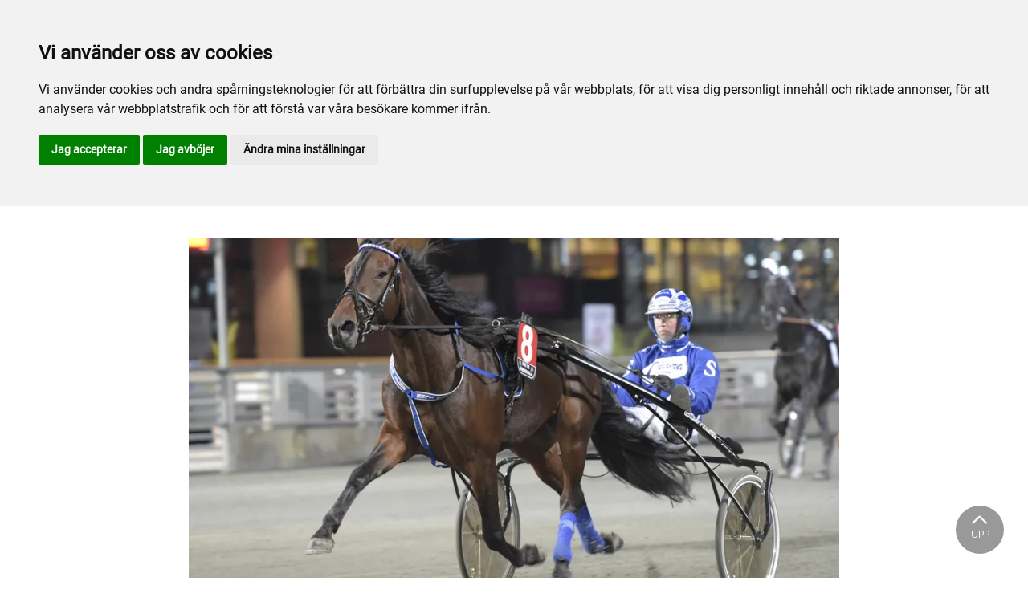

--- FILE ---
content_type: text/html; charset=utf-8
request_url: https://www.sundbyholm.com/nyhetsarkiv/nyheter/2020/september/pappajonnys-ilse/
body_size: 42210
content:

<!DOCTYPE html>
<html>
<head>
    <meta charset="utf-8">
    <meta name="viewport" content="width=device-width, initial-scale=1, shrink-to-fit=no">
    <meta name="theme-color" content="#00749e">
    <script src="https://www.google.com/recaptcha/api.js?onload=vueRecaptchaApiLoaded&render=explicit" async defer></script>

        <link rel="shortcut icon" href="https://www.sundbyholm.com/siteassets/bilder/faviconsundbyholm.png">

    
    <meta name="description" content="Imorgon v&#xE4;ntar en ny V75 start f&#xF6;r Mikael Erikssons Pappajonnys Ilse som f&#xE5;r Marcus Lilius i sulkyn. " />
    
    
    <title>Pappajonnys Ilse</title>

<link rel="canonical" href="https://www.sundbyholm.com/nyhetsarkiv/nyheter/2020/september/pappajonnys-ilse/">    <meta property="og:url" content="https://www.sundbyholm.com/nyhetsarkiv/nyheter/2020/september/pappajonnys-ilse/" /><meta property="og:type" content="website" /><meta property="og:title" content="Ny V75 start för Pappajonnys Ilse " /><meta property="og:description" content="Imorgon väntar en ny V75 start för Mikael Erikssons Pappajonnys Ilse som får Marcus Lilius i sulkyn. " /><meta property="og:image" content="https://www.sundbyholm.com/siteassets/nyhetsbilder/2020/07-juli/pappajonnys-ilse.jpg" />
    <meta property="twitter:url" content="https://www.sundbyholm.com/nyhetsarkiv/nyheter/2020/september/pappajonnys-ilse/" /><meta property="twitter:card" content="summary" /><meta property="twitter:title" content="Ny V75 start för Pappajonnys Ilse " /><meta property="twitter:description" content="Imorgon väntar en ny V75 start för Mikael Erikssons Pappajonnys Ilse som får Marcus Lilius i sulkyn. " /><meta property="twitter:image" content="https://www.sundbyholm.com/siteassets/nyhetsbilder/2020/07-juli/pappajonnys-ilse.jpg" />
    <!-- Global site tag (gtag.js) - Google Analytics -->
<script async src="https://www.googletagmanager.com/gtag/js?id=UA-142217598-12"></script>

<script>
window.dataLayer = window.dataLayer || [];
function gtag(){
	dataLayer.push(arguments);
}
gtag('consent', 'default', {
	'ad_storage': 'denied',
	'ad_user_data': 'denied',
	'ad_personalization': 'denied',
	'analytics_storage': 'denied'
});
</script>
<!-- End of Gtag -->

<!-- Cookie Consent by TermsFeed  -->
<script type="text/javascript" src="//www.termsfeed.com/public/cookie-consent/4.1.0/cookie-consent.js" charset="UTF-8"></script>
<script type="text/javascript" charset="UTF-8">
document.addEventListener('DOMContentLoaded', function () {
cookieconsent.run({"notice_banner_type":"headline","consent_type":"express","palette":"light","language":"sv","page_load_consent_levels":["strictly-necessary"],"notice_banner_reject_button_hide":false,"preferences_center_close_button_hide":false,"page_refresh_confirmation_buttons":false,"website_name":"Sundbyholm","website_privacy_policy_url":"https://www.sundbyholm.com/mer/cookiepolicy/","callbacks": {
	"scripts_specific_loaded": (level) => {
		switch(level) {
			case 'targeting':
				gtag('consent', 'update', {
					'ad_storage': 'granted',
					'ad_user_data': 'granted',
					'ad_personalization': 'granted',
					'analytics_storage': 'granted'
				});
				break;
		}
	}
},
"callbacks_force": true});
});
</script>


<script>
  window.dataLayer = window.dataLayer || [];
  function gtag(){dataLayer.push(arguments);}
  gtag('js', new Date());

  gtag('config', 'UA-142217598-12');
</script>


<!-- Meta pixel -->
<script type="text/plain" data-cookie-consent="tracking">
  !function(f,b,e,v,n,t,s)
  {if(f.fbq)return;n=f.fbq=function(){n.callMethod?
  n.callMethod.apply(n,arguments):n.queue.push(arguments)};
  if(!f._fbq)f._fbq=n;n.push=n;n.loaded=!0;n.version='2.0';
  n.queue=[];t=b.createElement(e);t.async=!0;
  t.src=v;s=b.getElementsByTagName(e)[0];
  s.parentNode.insertBefore(t,s)}(window, document,'script',
  'https://connect.facebook.net/en_US/fbevents.js');
  fbq('init', '222411726804294');
  fbq('track', 'PageView');
</script>
<!--noscript><img height="1" width="1" style="display:none"
  src="https://www.facebook.com/tr?id=222411726804294&ev=PageView&noscript=1"
/></noscript-->
<!-- End Meta Pixel Code -->

    


<link href="/Assets/travbana.fe4d38fee2f0a31e98d4.css" rel="stylesheet">        <script type="text/javascript" style="background-color: #FF0000">

            function shadeColor2(color, percent) {
                var f = parseInt(color.slice(1), 16), t = percent < 0 ? 0 : 255, p = percent < 0 ? percent * -1 : percent, R = f >> 16, G = f >> 8 & 0x00FF, B = f & 0x0000FF;
                return '#' + (0x1000000 + (Math.round((t - R) * p) + R) * 0x10000 + (Math.round((t - G) * p) + G) * 0x100 + (Math.round((t - B) * p) + B)).toString(16).slice(1);
            }

            function hexToRgb(hex) {
                if (/^#([a-f0-9]{3}){1,2}$/.test(hex)) {
                    if (hex.length === 4) {
                        hex = '#' + [hex[1], hex[1], hex[2], hex[2], hex[3], hex[3]].join('');
                    }
                    var c = '0x' + hex.substring(1);
                    return [(c >> 16) & 255, (c >> 8) & 255, c & 255].join(',');
                }
            }

            function getThemeStyling(themeColors) {
                return (
                    '.block-default-bg {background-color: #f5f5f5 !important;}' +
                    '.block-default-gradient-bg {background: radial-gradient(circle at 74% 94%,rgba(40,40,40,.04) 0,rgba(40,40,40,.04) 50%,hsla(0,0%,78%,.04) 0,hsla(0,0%,78%,.04) 100%),radial-gradient(circle at 6% 84%,rgba(99,99,99,.04) 0,rgba(99,99,99,.04) 50%,rgba(45,45,45,.04) 0,rgba(45,45,45,.04) 100%),radial-gradient(circle at 100% 82%,rgba(0,75,135,.04) 0,rgba(0,75,135,.04) 50%,rgba(167,230,215,.04) 0,rgba(167,230,215,.1) 100%),linear-gradient(#f5f5f51f, #f5f5f54f) !important;}' +
                    '.block-bg {background-color:' + `${themeColors.main.background}1f` + ' !important;}' +
                    '.block-gradient-bg {background: radial-gradient(circle at 74% 94%,rgba(40,40,40,.04) 0,rgba(40,40,40,.04) 50%,hsla(0,0%,78%,.04) 0,hsla(0,0%,78%,.04) 100%),radial-gradient(circle at 6% 84%,rgba(99,99,99,.04) 0,rgba(99,99,99,.04) 50%,rgba(45,45,45,.04) 0,rgba(45,45,45,.04) 100%),radial-gradient(circle at 100% 82%,rgba(0,75,135,.04) 0,rgba(0,75,135,.04) 50%,rgba(167,230,215,.04) 0,rgba(167,230,215,.1) 100%),linear-gradient(' + `${themeColors.main.background}1f, ${themeColors.main.background}4f` + ') !important;}' +

                    '.theme--main--color {color:' + themeColors.main.color + '!important;}' +
                    '.theme--main--bg {background-color:' + themeColors.main.background + ' !important;}' +
                    '.theme--main--gradient {background:linear-gradient(to bottom, #1e2546, #00749e) !important;}' +

                    '.theme--main--button { background-color:' + themeColors.main.background + ' !important; color:' + themeColors.main.color + ' !important; }' +
                    '.theme--main--button:hover { background-color:' + shadeColor2(themeColors.main.background, -0.15) + ' !important;}' +
                    '.theme--main--simple-button { color:' + themeColors.main.background + ' !important;}' +

                    '.theme--main--button-discreet { background-color:rgba(0, 0, 0, 0.4) !important; color:white !important; }' +
                    '.theme--main--button-discreet:hover { background-color:' + themeColors.main.background + ' !important; color:' + themeColors.main.color + ' !important;}' +

                    '.theme--main--button-discreet-light { background-color:rgba(255, 255, 255, 0.8) !important; color:black !important; }' +
                    '.theme--main--button-discreet-light:hover { background-color:' + themeColors.main.background + ' !important; color:' + themeColors.main.color + ' !important;}' +

                    '.theme--main--button-inverted { background-color:' + themeColors.main.color + ' !important; color:' + themeColors.main.background + ' !important; }' +
                    '.theme--main--button-inverted:hover { background-color:' + shadeColor2(themeColors.main.color, -0.10) + ' !important;}' +
                    '.theme--main--button-inverted.is--active:hover{ filter: brightness(100%); }' +
                    '.theme--main--button-inverted.is--active{ border-color:' + themeColors.main.color + ' !important}' +

                    '.theme--main--button-outline { background-color:' + '#ffffff' + ' !important; color:' + themeColors.main.background + ' !important; border-color:' + themeColors.main.background + ' !important; border-radius: 50rem !important; }' +
                    '.theme--main--button-outline:hover { color: #ffffff !important; background-color:' + themeColors.main.background + ' !important;}' +
                    '.theme--main--button-outline.is--active:hover { color: #ffffff !important; background-color:' + themeColors.main.background + ' !important;}' +
                    '.theme--main--button-outline.is--active { color: #ffffff !important; background-color:' + themeColors.main.background + ' !important;} ' +


                    '.theme--main--link {color:' + themeColors.main.background + ' !important;}' +
                    '.theme--main--link span:hover {border-bottom: 2px solid' + themeColors.main.background + ' !important}' +
                    '.theme--main--link span.is--active {border-bottom: 2px solid' + themeColors.main.background + ' !important}' +

                    '.theme--secondary--color {color:' + themeColors.secondary.color + ' !important;}' +
                    '.theme--secondary--bg {background-color:' + themeColors.secondary.background + ' !important;}' +

                    '.theme--secondary--button {color:' + themeColors.secondary.color + ' !important; background-color:' + themeColors.secondary.background + ' !important;}' +
                    '.theme--secondary--button:hover { background-color:' + shadeColor2(themeColors.secondary.background, -0.03) + ' !important;}' +
                    '.theme--secondary--button.is--active:hover {background-color:' + shadeColor2(themeColors.secondary.background, -0.08) + ' !important;}' +
                    '.theme--secondary--button.is--active {background-color:' + shadeColor2(themeColors.secondary.background, -0.08) + ' !important;}' +

                    '.theme--overlay::after {background-image: linear-gradient(to bottom, rgba(' + hexToRgb(themeColors.main.background) + ', 0.82), rgba(' + hexToRgb(themeColors.main.background) + ', 0.82))!important; }' +

                    '.theme--footer--background {background-color:' + themeColors.main.background + ' !important;}'
                );
            }

            var style = document.createElement('style');
            style.innerHTML = getThemeStyling({
                main: {
                    color: '#000000',
                    background: '#FF0000'
                },
                secondary: {
                    color: '#000',
                    background: '#F5F5F5'
                },
            })
            // Get the first script tag
            var ref = document.querySelector('script');
            // Insert our new styles before the first script tag
            ref.parentNode.insertBefore(style, ref);
        </script>

    <script>
!function(T,l,y){var S=T.location,k="script",D="instrumentationKey",C="ingestionendpoint",I="disableExceptionTracking",E="ai.device.",b="toLowerCase",w="crossOrigin",N="POST",e="appInsightsSDK",t=y.name||"appInsights";(y.name||T[e])&&(T[e]=t);var n=T[t]||function(d){var g=!1,f=!1,m={initialize:!0,queue:[],sv:"5",version:2,config:d};function v(e,t){var n={},a="Browser";return n[E+"id"]=a[b](),n[E+"type"]=a,n["ai.operation.name"]=S&&S.pathname||"_unknown_",n["ai.internal.sdkVersion"]="javascript:snippet_"+(m.sv||m.version),{time:function(){var e=new Date;function t(e){var t=""+e;return 1===t.length&&(t="0"+t),t}return e.getUTCFullYear()+"-"+t(1+e.getUTCMonth())+"-"+t(e.getUTCDate())+"T"+t(e.getUTCHours())+":"+t(e.getUTCMinutes())+":"+t(e.getUTCSeconds())+"."+((e.getUTCMilliseconds()/1e3).toFixed(3)+"").slice(2,5)+"Z"}(),iKey:e,name:"Microsoft.ApplicationInsights."+e.replace(/-/g,"")+"."+t,sampleRate:100,tags:n,data:{baseData:{ver:2}}}}var h=d.url||y.src;if(h){function a(e){var t,n,a,i,r,o,s,c,u,p,l;g=!0,m.queue=[],f||(f=!0,t=h,s=function(){var e={},t=d.connectionString;if(t)for(var n=t.split(";"),a=0;a<n.length;a++){var i=n[a].split("=");2===i.length&&(e[i[0][b]()]=i[1])}if(!e[C]){var r=e.endpointsuffix,o=r?e.location:null;e[C]="https://"+(o?o+".":"")+"dc."+(r||"services.visualstudio.com")}return e}(),c=s[D]||d[D]||"",u=s[C],p=u?u+"/v2/track":d.endpointUrl,(l=[]).push((n="SDK LOAD Failure: Failed to load Application Insights SDK script (See stack for details)",a=t,i=p,(o=(r=v(c,"Exception")).data).baseType="ExceptionData",o.baseData.exceptions=[{typeName:"SDKLoadFailed",message:n.replace(/\./g,"-"),hasFullStack:!1,stack:n+"\nSnippet failed to load ["+a+"] -- Telemetry is disabled\nHelp Link: https://go.microsoft.com/fwlink/?linkid=2128109\nHost: "+(S&&S.pathname||"_unknown_")+"\nEndpoint: "+i,parsedStack:[]}],r)),l.push(function(e,t,n,a){var i=v(c,"Message"),r=i.data;r.baseType="MessageData";var o=r.baseData;return o.message='AI (Internal): 99 message:"'+("SDK LOAD Failure: Failed to load Application Insights SDK script (See stack for details) ("+n+")").replace(/\"/g,"")+'"',o.properties={endpoint:a},i}(0,0,t,p)),function(e,t){if(JSON){var n=T.fetch;if(n&&!y.useXhr)n(t,{method:N,body:JSON.stringify(e),mode:"cors"});else if(XMLHttpRequest){var a=new XMLHttpRequest;a.open(N,t),a.setRequestHeader("Content-type","application/json"),a.send(JSON.stringify(e))}}}(l,p))}function i(e,t){f||setTimeout(function(){!t&&m.core||a()},500)}var e=function(){var n=l.createElement(k);n.src=h;var e=y[w];return!e&&""!==e||"undefined"==n[w]||(n[w]=e),n.onload=i,n.onerror=a,n.onreadystatechange=function(e,t){"loaded"!==n.readyState&&"complete"!==n.readyState||i(0,t)},n}();y.ld<0?l.getElementsByTagName("head")[0].appendChild(e):setTimeout(function(){l.getElementsByTagName(k)[0].parentNode.appendChild(e)},y.ld||0)}try{m.cookie=l.cookie}catch(p){}function t(e){for(;e.length;)!function(t){m[t]=function(){var e=arguments;g||m.queue.push(function(){m[t].apply(m,e)})}}(e.pop())}var n="track",r="TrackPage",o="TrackEvent";t([n+"Event",n+"PageView",n+"Exception",n+"Trace",n+"DependencyData",n+"Metric",n+"PageViewPerformance","start"+r,"stop"+r,"start"+o,"stop"+o,"addTelemetryInitializer","setAuthenticatedUserContext","clearAuthenticatedUserContext","flush"]),m.SeverityLevel={Verbose:0,Information:1,Warning:2,Error:3,Critical:4};var s=(d.extensionConfig||{}).ApplicationInsightsAnalytics||{};if(!0!==d[I]&&!0!==s[I]){var c="onerror";t(["_"+c]);var u=T[c];T[c]=function(e,t,n,a,i){var r=u&&u(e,t,n,a,i);return!0!==r&&m["_"+c]({message:e,url:t,lineNumber:n,columnNumber:a,error:i}),r},d.autoExceptionInstrumented=!0}return m}(y.cfg);function a(){y.onInit&&y.onInit(n)}(T[t]=n).queue&&0===n.queue.length?(n.queue.push(a),n.trackPageView({})):a()}(window,document,{src: "https://js.monitor.azure.com/scripts/b/ai.2.gbl.min.js", crossOrigin: "anonymous", cfg: { instrumentationKey:'45bb63b0-2314-4a0e-a3ac-56d6adee9ae3' }});
</script>


</head>
<body class="language-markup NewsPage">
    

    <script src="/Assets/head.abfb780e94822b2460d7.js"></script>
    <div head-app>


<masthead inline-template>
    <div>
        



<!--#region DESKTOP -->
<navigation-desktop
    inline-template
    v-if="isFullDesktop"
    v-bind:topbar-nav="[{&quot;title&quot;:&quot;F\u00F6r aktiva&quot;,&quot;id&quot;:&quot;8d3ef86d-86b8-48a2-ac32-aa97e927c4bc&quot;,&quot;url&quot;:&quot;/sport-spel/for-aktiva/information-tranare-sundbyholm/&quot;,&quot;icon&quot;:&quot;&quot;,&quot;items&quot;:[],&quot;external&quot;:false,&quot;isCurrent&quot;:false,&quot;link&quot;:false,&quot;key&quot;:&quot;d52e9250-152f-4b82-af47-000cb0540f47&quot;,&quot;extraSelfLink&quot;:false,&quot;extraSelfLinkText&quot;:null,&quot;externalLinkTarget&quot;:&quot;&quot;,&quot;target&quot;:&quot;&quot;},{&quot;title&quot;:&quot;Sundbyholms Travskola&quot;,&quot;id&quot;:&quot;36c11da9-073a-4688-b5a2-31fd04e5a0bc&quot;,&quot;url&quot;:&quot;/mer/sundbyholms-travskola/&quot;,&quot;icon&quot;:&quot;&quot;,&quot;items&quot;:[],&quot;external&quot;:false,&quot;isCurrent&quot;:false,&quot;link&quot;:false,&quot;key&quot;:&quot;72136aa3-8b30-4d60-8444-f62c5d4b40cc&quot;,&quot;extraSelfLink&quot;:false,&quot;extraSelfLinkText&quot;:null,&quot;externalLinkTarget&quot;:&quot;&quot;,&quot;target&quot;:&quot;&quot;},{&quot;title&quot;:&quot;Eidfaxi&quot;,&quot;id&quot;:&quot;00000000-0000-0000-0000-000000000000&quot;,&quot;url&quot;:&quot;http://www.eidfaxi.se/&quot;,&quot;icon&quot;:null,&quot;items&quot;:[],&quot;external&quot;:true,&quot;isCurrent&quot;:false,&quot;link&quot;:false,&quot;key&quot;:&quot;6236f42c-8dd2-45cb-9667-952df9a55f18&quot;,&quot;extraSelfLink&quot;:false,&quot;extraSelfLinkText&quot;:null,&quot;externalLinkTarget&quot;:null,&quot;target&quot;:null},{&quot;title&quot;:&quot;E3&quot;,&quot;id&quot;:&quot;00000000-0000-0000-0000-000000000000&quot;,&quot;url&quot;:&quot;https://e3.se/&quot;,&quot;icon&quot;:null,&quot;items&quot;:[],&quot;external&quot;:true,&quot;isCurrent&quot;:false,&quot;link&quot;:false,&quot;key&quot;:&quot;b7c6acca-ebc1-4227-b7a1-41b82aa7e215&quot;,&quot;extraSelfLink&quot;:false,&quot;extraSelfLinkText&quot;:null,&quot;externalLinkTarget&quot;:null,&quot;target&quot;:null}]"
    v-bind:primary-nav="[{&quot;title&quot;:&quot;Konferens, Event och Catering&quot;,&quot;id&quot;:&quot;a8177af3-30ce-4ad5-8941-3e25e750ead0&quot;,&quot;url&quot;:&quot;https://sundbyholmevent.se/&quot;,&quot;icon&quot;:&quot;&quot;,&quot;items&quot;:[],&quot;external&quot;:true,&quot;isCurrent&quot;:false,&quot;link&quot;:false,&quot;key&quot;:&quot;9d9809bb-0ff5-46ec-a596-785dd1d82de9&quot;,&quot;extraSelfLink&quot;:false,&quot;extraSelfLinkText&quot;:null,&quot;externalLinkTarget&quot;:&quot;_blank&quot;,&quot;target&quot;:&quot;_blank&quot;},{&quot;title&quot;:&quot;Inf\u00F6r bes\u00F6ket&quot;,&quot;id&quot;:&quot;0db59b2c-9804-4fdc-b12f-ebcdb2719e6f&quot;,&quot;url&quot;:&quot;/infor-besoket/&quot;,&quot;icon&quot;:null,&quot;items&quot;:[{&quot;title&quot;:&quot;Bes\u00F6kare&quot;,&quot;id&quot;:&quot;ca847ef1-78fe-4a71-b292-dfb7660b0468&quot;,&quot;url&quot;:&quot;/infor-besoket/besokare/&quot;,&quot;icon&quot;:null,&quot;items&quot;:[{&quot;title&quot;:&quot;Hitta hit&quot;,&quot;id&quot;:&quot;912a38f9-757b-4ccf-8212-dfe13983e57f&quot;,&quot;url&quot;:&quot;/infor-besoket/besokare/hitta-hit/&quot;,&quot;icon&quot;:&quot;&quot;,&quot;items&quot;:[],&quot;external&quot;:false,&quot;isCurrent&quot;:false,&quot;link&quot;:false,&quot;key&quot;:&quot;0f615241-5291-47c9-b659-f86d02e80a97&quot;,&quot;extraSelfLink&quot;:false,&quot;extraSelfLinkText&quot;:null,&quot;externalLinkTarget&quot;:&quot;&quot;,&quot;target&quot;:&quot;&quot;},{&quot;title&quot;:&quot;Allm\u00E4n information&quot;,&quot;id&quot;:&quot;5e8e7592-e07d-4144-ac8b-b918b53b5549&quot;,&quot;url&quot;:&quot;/infor-besoket/besokare/allman-information/&quot;,&quot;icon&quot;:&quot;&quot;,&quot;items&quot;:[],&quot;external&quot;:false,&quot;isCurrent&quot;:false,&quot;link&quot;:false,&quot;key&quot;:&quot;02786e02-92c1-47f1-a538-b795d1298212&quot;,&quot;extraSelfLink&quot;:false,&quot;extraSelfLinkText&quot;:null,&quot;externalLinkTarget&quot;:&quot;&quot;,&quot;target&quot;:&quot;&quot;},{&quot;title&quot;:&quot;Inspiration inf\u00F6r bes\u00F6ket&quot;,&quot;id&quot;:&quot;047985f2-e83e-4ad0-9e9e-0c3179256b9f&quot;,&quot;url&quot;:&quot;/infor-besoket/besokare/inspiration-infor-besoket/&quot;,&quot;icon&quot;:&quot;&quot;,&quot;items&quot;:[],&quot;external&quot;:false,&quot;isCurrent&quot;:false,&quot;link&quot;:false,&quot;key&quot;:&quot;986912f9-572d-47a3-a28f-6b6c08a1944d&quot;,&quot;extraSelfLink&quot;:false,&quot;extraSelfLinkText&quot;:null,&quot;externalLinkTarget&quot;:&quot;&quot;,&quot;target&quot;:&quot;&quot;}],&quot;external&quot;:false,&quot;isCurrent&quot;:false,&quot;link&quot;:false,&quot;key&quot;:&quot;4717ba3d-94cd-4efb-b191-5c65514f8f19&quot;,&quot;extraSelfLink&quot;:false,&quot;extraSelfLinkText&quot;:null,&quot;externalLinkTarget&quot;:&quot;&quot;,&quot;target&quot;:&quot;&quot;},{&quot;title&quot;:&quot;Boende&quot;,&quot;id&quot;:&quot;f912a57a-4930-4c0e-b37d-ddc6657ee00e&quot;,&quot;url&quot;:&quot;/infor-besoket/boende/&quot;,&quot;icon&quot;:null,&quot;items&quot;:[{&quot;title&quot;:&quot;Hotellerbjudande&quot;,&quot;id&quot;:&quot;7edc1aa3-fa64-498f-8475-a09f7399c96b&quot;,&quot;url&quot;:&quot;/infor-besoket/boende/hotellerbjudande/&quot;,&quot;icon&quot;:&quot;&quot;,&quot;items&quot;:[],&quot;external&quot;:false,&quot;isCurrent&quot;:false,&quot;link&quot;:false,&quot;key&quot;:&quot;b4dedde2-b7cb-4229-8701-58e225e0299d&quot;,&quot;extraSelfLink&quot;:false,&quot;extraSelfLinkText&quot;:null,&quot;externalLinkTarget&quot;:&quot;&quot;,&quot;target&quot;:&quot;&quot;},{&quot;title&quot;:&quot;St\u00E4llplats&quot;,&quot;id&quot;:&quot;49d3b817-177c-499e-8aa6-ff189e95c2ba&quot;,&quot;url&quot;:&quot;/infor-besoket/boende/stallplats/&quot;,&quot;icon&quot;:&quot;&quot;,&quot;items&quot;:[],&quot;external&quot;:false,&quot;isCurrent&quot;:false,&quot;link&quot;:false,&quot;key&quot;:&quot;1a71ab0f-b72a-481e-9a0f-b38cd1fbfb90&quot;,&quot;extraSelfLink&quot;:false,&quot;extraSelfLinkText&quot;:null,&quot;externalLinkTarget&quot;:&quot;&quot;,&quot;target&quot;:&quot;&quot;}],&quot;external&quot;:false,&quot;isCurrent&quot;:false,&quot;link&quot;:false,&quot;key&quot;:&quot;634dde6b-c2c5-49dc-80aa-bb048eb6c76e&quot;,&quot;extraSelfLink&quot;:false,&quot;extraSelfLinkText&quot;:null,&quot;externalLinkTarget&quot;:&quot;&quot;,&quot;target&quot;:&quot;&quot;}],&quot;external&quot;:false,&quot;isCurrent&quot;:false,&quot;link&quot;:false,&quot;key&quot;:&quot;6c7ccf89-93fb-44ee-b9f0-24aa739f4ca0&quot;,&quot;extraSelfLink&quot;:false,&quot;extraSelfLinkText&quot;:null,&quot;externalLinkTarget&quot;:&quot;&quot;,&quot;target&quot;:&quot;&quot;},{&quot;title&quot;:&quot;Sport \u0026 spel&quot;,&quot;id&quot;:&quot;327a9658-cb60-4396-a9ef-be281907f95f&quot;,&quot;url&quot;:&quot;/sport-spel/&quot;,&quot;icon&quot;:null,&quot;items&quot;:[{&quot;title&quot;:&quot;Sport&quot;,&quot;id&quot;:&quot;08bc7b8c-4c1e-406d-89ba-5f435059143f&quot;,&quot;url&quot;:&quot;/sport-spel/sport/&quot;,&quot;icon&quot;:null,&quot;items&quot;:[{&quot;title&quot;:&quot;Bevaka hemmalaget&quot;,&quot;id&quot;:&quot;27f5cddc-5289-4eab-bc25-189a8b3d9045&quot;,&quot;url&quot;:&quot;/sport-spel/sport/bevaka-hemmalaget/&quot;,&quot;icon&quot;:&quot;&quot;,&quot;items&quot;:[],&quot;external&quot;:false,&quot;isCurrent&quot;:false,&quot;link&quot;:false,&quot;key&quot;:&quot;dad7c9e7-7ff3-41cf-a0d6-a6ef2679f564&quot;,&quot;extraSelfLink&quot;:false,&quot;extraSelfLinkText&quot;:null,&quot;externalLinkTarget&quot;:&quot;&quot;,&quot;target&quot;:&quot;&quot;},{&quot;title&quot;:&quot;Proffstr\u00E4nare&quot;,&quot;id&quot;:&quot;b2be3972-a7fa-4b31-a066-69e2dfa93e91&quot;,&quot;url&quot;:&quot;/sport-spel/sport/proffstranare/&quot;,&quot;icon&quot;:&quot;&quot;,&quot;items&quot;:[],&quot;external&quot;:false,&quot;isCurrent&quot;:false,&quot;link&quot;:false,&quot;key&quot;:&quot;a5187346-ad9c-49f2-a12d-c88b1007a473&quot;,&quot;extraSelfLink&quot;:false,&quot;extraSelfLinkText&quot;:null,&quot;externalLinkTarget&quot;:&quot;&quot;,&quot;target&quot;:&quot;&quot;},{&quot;title&quot;:&quot;Travf\u00F6reningens M\u00E5nadsprofil&quot;,&quot;id&quot;:&quot;896c1771-d430-4dd8-857d-b51ef12d74d1&quot;,&quot;url&quot;:&quot;/sport-spel/sport/travforeningens-manadsprofil/&quot;,&quot;icon&quot;:&quot;&quot;,&quot;items&quot;:[],&quot;external&quot;:false,&quot;isCurrent&quot;:false,&quot;link&quot;:false,&quot;key&quot;:&quot;75db6c13-7024-43e7-a2b5-f8ffc0dda657&quot;,&quot;extraSelfLink&quot;:false,&quot;extraSelfLinkText&quot;:null,&quot;externalLinkTarget&quot;:&quot;&quot;,&quot;target&quot;:&quot;&quot;},{&quot;title&quot;:&quot;Eventkalender&quot;,&quot;id&quot;:&quot;b6b42986-d588-4ba4-b931-bfb3501c689f&quot;,&quot;url&quot;:&quot;/sport-spel/sport/eventkalender/&quot;,&quot;icon&quot;:&quot;&quot;,&quot;items&quot;:[],&quot;external&quot;:false,&quot;isCurrent&quot;:false,&quot;link&quot;:false,&quot;key&quot;:&quot;5db81528-1906-491f-9bfd-a95c13088d54&quot;,&quot;extraSelfLink&quot;:false,&quot;extraSelfLinkText&quot;:null,&quot;externalLinkTarget&quot;:&quot;&quot;,&quot;target&quot;:&quot;&quot;}],&quot;external&quot;:false,&quot;isCurrent&quot;:false,&quot;link&quot;:false,&quot;key&quot;:&quot;859d6b6a-eed9-480b-8a4f-8562e7b85fb5&quot;,&quot;extraSelfLink&quot;:false,&quot;extraSelfLinkText&quot;:null,&quot;externalLinkTarget&quot;:&quot;&quot;,&quot;target&quot;:&quot;&quot;},{&quot;title&quot;:&quot;Spel&quot;,&quot;id&quot;:&quot;4773977c-c338-4714-b6fa-321c5c0843f5&quot;,&quot;url&quot;:&quot;/sport-spel/spel/&quot;,&quot;icon&quot;:null,&quot;items&quot;:[{&quot;title&quot;:&quot;Travprogram&quot;,&quot;id&quot;:&quot;6d5ab5af-7b6b-4742-8650-01e18c83526c&quot;,&quot;url&quot;:&quot;/sport-spel/spel/travprogram/&quot;,&quot;icon&quot;:&quot;&quot;,&quot;items&quot;:[],&quot;external&quot;:false,&quot;isCurrent&quot;:false,&quot;link&quot;:false,&quot;key&quot;:&quot;20113f7f-6b4d-42d6-8e64-7672c4dd0d98&quot;,&quot;extraSelfLink&quot;:false,&quot;extraSelfLinkText&quot;:null,&quot;externalLinkTarget&quot;:&quot;&quot;,&quot;target&quot;:&quot;&quot;},{&quot;title&quot;:&quot;Andelsspel/ ATG Tillsammans&quot;,&quot;id&quot;:&quot;b1fd0019-2d44-451c-97c5-f387fc07914b&quot;,&quot;url&quot;:&quot;/sport-spel/spel/andelsspel-atg-tillsammans/&quot;,&quot;icon&quot;:&quot;&quot;,&quot;items&quot;:[],&quot;external&quot;:false,&quot;isCurrent&quot;:false,&quot;link&quot;:false,&quot;key&quot;:&quot;ab7a3180-77ce-4932-a7c7-3bb1ed1099d2&quot;,&quot;extraSelfLink&quot;:false,&quot;extraSelfLinkText&quot;:null,&quot;externalLinkTarget&quot;:&quot;&quot;,&quot;target&quot;:&quot;&quot;}],&quot;external&quot;:false,&quot;isCurrent&quot;:false,&quot;link&quot;:false,&quot;key&quot;:&quot;6f2d9e67-51cd-4274-a5ba-a2cdaf3e068c&quot;,&quot;extraSelfLink&quot;:false,&quot;extraSelfLinkText&quot;:null,&quot;externalLinkTarget&quot;:&quot;&quot;,&quot;target&quot;:&quot;&quot;},{&quot;title&quot;:&quot;F\u00F6r aktiva&quot;,&quot;id&quot;:&quot;eb972957-c7ff-4903-b5b1-78f65fc505f9&quot;,&quot;url&quot;:&quot;/sport-spel/for-aktiva/&quot;,&quot;icon&quot;:null,&quot;items&quot;:[{&quot;title&quot;:&quot;Provlopp&quot;,&quot;id&quot;:&quot;d22dd73e-f0bf-4703-8bc9-8eefcc609248&quot;,&quot;url&quot;:&quot;/sport-spel/for-aktiva/provlopp/&quot;,&quot;icon&quot;:&quot;&quot;,&quot;items&quot;:[],&quot;external&quot;:false,&quot;isCurrent&quot;:false,&quot;link&quot;:false,&quot;key&quot;:&quot;5e6ab63c-3cbc-486e-8357-ba041c3285fb&quot;,&quot;extraSelfLink&quot;:false,&quot;extraSelfLinkText&quot;:null,&quot;externalLinkTarget&quot;:&quot;&quot;,&quot;target&quot;:&quot;&quot;},{&quot;title&quot;:&quot;Banans \u00F6ppettider&quot;,&quot;id&quot;:&quot;5b28b17f-4981-4707-9a59-1f1367d809df&quot;,&quot;url&quot;:&quot;/sport-spel/for-aktiva/banans-oppettider/&quot;,&quot;icon&quot;:&quot;&quot;,&quot;items&quot;:[],&quot;external&quot;:false,&quot;isCurrent&quot;:false,&quot;link&quot;:false,&quot;key&quot;:&quot;74899d43-0b9b-4dcb-b1df-7722e8dbd4d6&quot;,&quot;extraSelfLink&quot;:false,&quot;extraSelfLinkText&quot;:null,&quot;externalLinkTarget&quot;:&quot;&quot;,&quot;target&quot;:&quot;&quot;},{&quot;title&quot;:&quot;Information Tr\u00E4nare Sundbyholm&quot;,&quot;id&quot;:&quot;8d3ef86d-86b8-48a2-ac32-aa97e927c4bc&quot;,&quot;url&quot;:&quot;/sport-spel/for-aktiva/information-tranare-sundbyholm/&quot;,&quot;icon&quot;:&quot;&quot;,&quot;items&quot;:[],&quot;external&quot;:false,&quot;isCurrent&quot;:false,&quot;link&quot;:false,&quot;key&quot;:&quot;4f395d34-f044-4c3d-81b4-148a2d9f7e21&quot;,&quot;extraSelfLink&quot;:false,&quot;extraSelfLinkText&quot;:null,&quot;externalLinkTarget&quot;:&quot;&quot;,&quot;target&quot;:&quot;&quot;}],&quot;external&quot;:false,&quot;isCurrent&quot;:false,&quot;link&quot;:false,&quot;key&quot;:&quot;59484772-b2b5-445f-a452-5d4e0ed5d082&quot;,&quot;extraSelfLink&quot;:false,&quot;extraSelfLinkText&quot;:null,&quot;externalLinkTarget&quot;:&quot;&quot;,&quot;target&quot;:&quot;&quot;},{&quot;title&quot;:&quot;Anl\u00E4ggningen&quot;,&quot;id&quot;:&quot;f92362d3-7316-45b7-b0a2-1000d82071c0&quot;,&quot;url&quot;:&quot;/sport-spel/anlaggningen/&quot;,&quot;icon&quot;:null,&quot;items&quot;:[{&quot;title&quot;:&quot;Tr\u00E4ningsbanor&quot;,&quot;id&quot;:&quot;fe08a6e0-3747-4641-9580-dc5c6c592da6&quot;,&quot;url&quot;:&quot;/sport-spel/anlaggningen/visning-av-banor/&quot;,&quot;icon&quot;:&quot;&quot;,&quot;items&quot;:[],&quot;external&quot;:false,&quot;isCurrent&quot;:false,&quot;link&quot;:false,&quot;key&quot;:&quot;58a5ddbf-f09e-44ed-9143-a6615f186f07&quot;,&quot;extraSelfLink&quot;:false,&quot;extraSelfLinkText&quot;:null,&quot;externalLinkTarget&quot;:&quot;&quot;,&quot;target&quot;:&quot;&quot;},{&quot;title&quot;:&quot;Stallar&quot;,&quot;id&quot;:&quot;49784447-1c35-43d8-ade0-cd3dbfa70a0f&quot;,&quot;url&quot;:&quot;/sport-spel/anlaggningen/stallar/&quot;,&quot;icon&quot;:&quot;&quot;,&quot;items&quot;:[],&quot;external&quot;:false,&quot;isCurrent&quot;:false,&quot;link&quot;:false,&quot;key&quot;:&quot;c61baa74-3948-452e-9d92-06c70300894d&quot;,&quot;extraSelfLink&quot;:false,&quot;extraSelfLinkText&quot;:null,&quot;externalLinkTarget&quot;:&quot;&quot;,&quot;target&quot;:&quot;&quot;},{&quot;title&quot;:&quot;Traces&quot;,&quot;id&quot;:&quot;ccbc59f6-61ae-44f7-8c32-b3f23363fb47&quot;,&quot;url&quot;:&quot;/sport-spel/anlaggningen/traces/&quot;,&quot;icon&quot;:&quot;&quot;,&quot;items&quot;:[],&quot;external&quot;:false,&quot;isCurrent&quot;:false,&quot;link&quot;:false,&quot;key&quot;:&quot;01736e5b-599f-4ff8-a024-6da091eb4f4e&quot;,&quot;extraSelfLink&quot;:false,&quot;extraSelfLinkText&quot;:null,&quot;externalLinkTarget&quot;:&quot;&quot;,&quot;target&quot;:&quot;&quot;}],&quot;external&quot;:false,&quot;isCurrent&quot;:false,&quot;link&quot;:false,&quot;key&quot;:&quot;91da0dab-1674-4f62-9626-0430446e4f23&quot;,&quot;extraSelfLink&quot;:false,&quot;extraSelfLinkText&quot;:null,&quot;externalLinkTarget&quot;:&quot;&quot;,&quot;target&quot;:&quot;&quot;}],&quot;external&quot;:false,&quot;isCurrent&quot;:false,&quot;link&quot;:false,&quot;key&quot;:&quot;6fade5e5-36bd-44bc-bae3-0c88e453326b&quot;,&quot;extraSelfLink&quot;:false,&quot;extraSelfLinkText&quot;:null,&quot;externalLinkTarget&quot;:&quot;&quot;,&quot;target&quot;:&quot;&quot;},{&quot;title&quot;:&quot;Evenemang&quot;,&quot;id&quot;:&quot;f8b8f24d-a348-4fb6-8a16-ace91b7dcb7e&quot;,&quot;url&quot;:&quot;/evenemang/&quot;,&quot;icon&quot;:null,&quot;items&quot;:[{&quot;title&quot;:&quot;H\u00E4stn\u00E4ra upplevelser&quot;,&quot;id&quot;:&quot;aa1447e2-8a29-4550-9034-4538b5e0074a&quot;,&quot;url&quot;:&quot;/evenemang/hastnara-upplevelser/&quot;,&quot;icon&quot;:null,&quot;items&quot;:[{&quot;title&quot;:&quot;Travskola&quot;,&quot;id&quot;:&quot;a740b5e7-0c04-492e-9acd-3779c6a9797c&quot;,&quot;url&quot;:&quot;/evenemang/hastnara-upplevelser/travskola/&quot;,&quot;icon&quot;:&quot;&quot;,&quot;items&quot;:[],&quot;external&quot;:false,&quot;isCurrent&quot;:false,&quot;link&quot;:false,&quot;key&quot;:&quot;cc4ca211-58ae-4e5f-b310-570953b2066a&quot;,&quot;extraSelfLink&quot;:false,&quot;extraSelfLinkText&quot;:null,&quot;externalLinkTarget&quot;:&quot;&quot;,&quot;target&quot;:&quot;&quot;},{&quot;title&quot;:&quot;Testa Trav&quot;,&quot;id&quot;:&quot;d4cdb782-4d61-4a15-847b-03a8cf362605&quot;,&quot;url&quot;:&quot;/evenemang/hastnara-upplevelser/testa-trav/&quot;,&quot;icon&quot;:&quot;&quot;,&quot;items&quot;:[],&quot;external&quot;:false,&quot;isCurrent&quot;:false,&quot;link&quot;:false,&quot;key&quot;:&quot;44f96186-7553-4295-9e22-4d3402f6a3a9&quot;,&quot;extraSelfLink&quot;:false,&quot;extraSelfLinkText&quot;:null,&quot;externalLinkTarget&quot;:&quot;&quot;,&quot;target&quot;:&quot;&quot;},{&quot;title&quot;:&quot;\u00C5ka Startbil&quot;,&quot;id&quot;:&quot;d5b1a076-a274-4586-9c20-2ee624c0ac73&quot;,&quot;url&quot;:&quot;/evenemang/hastnara-upplevelser/aka-startbil/&quot;,&quot;icon&quot;:&quot;&quot;,&quot;items&quot;:[],&quot;external&quot;:false,&quot;isCurrent&quot;:false,&quot;link&quot;:false,&quot;key&quot;:&quot;9a7cf9b1-5c5d-4377-b488-c4c33701044d&quot;,&quot;extraSelfLink&quot;:false,&quot;extraSelfLinkText&quot;:null,&quot;externalLinkTarget&quot;:&quot;&quot;,&quot;target&quot;:&quot;&quot;},{&quot;title&quot;:&quot;5-kamp&quot;,&quot;id&quot;:&quot;0674e014-64e3-4205-8b04-b82c3546b169&quot;,&quot;url&quot;:&quot;/evenemang/hastnara-upplevelser/5-kamp/&quot;,&quot;icon&quot;:&quot;&quot;,&quot;items&quot;:[],&quot;external&quot;:false,&quot;isCurrent&quot;:false,&quot;link&quot;:false,&quot;key&quot;:&quot;9548d4dc-e05f-4028-ae75-f64d65784377&quot;,&quot;extraSelfLink&quot;:false,&quot;extraSelfLinkText&quot;:null,&quot;externalLinkTarget&quot;:&quot;&quot;,&quot;target&quot;:&quot;&quot;},{&quot;title&quot;:&quot;Vinnarpaket&quot;,&quot;id&quot;:&quot;aaa07f3f-0ab0-4f1f-8ea4-07a75da7e6cb&quot;,&quot;url&quot;:&quot;/evenemang/hastnara-upplevelser/vinnarpaket/&quot;,&quot;icon&quot;:&quot;&quot;,&quot;items&quot;:[],&quot;external&quot;:false,&quot;isCurrent&quot;:false,&quot;link&quot;:false,&quot;key&quot;:&quot;1e72092f-46be-4419-95da-04790f448175&quot;,&quot;extraSelfLink&quot;:false,&quot;extraSelfLinkText&quot;:null,&quot;externalLinkTarget&quot;:&quot;&quot;,&quot;target&quot;:&quot;&quot;},{&quot;title&quot;:&quot;Backstage&quot;,&quot;id&quot;:&quot;76f21516-9942-440f-8422-9d6d9f040cff&quot;,&quot;url&quot;:&quot;/evenemang/hastnara-upplevelser/backstage/&quot;,&quot;icon&quot;:&quot;&quot;,&quot;items&quot;:[],&quot;external&quot;:false,&quot;isCurrent&quot;:false,&quot;link&quot;:false,&quot;key&quot;:&quot;bad113be-4519-4736-a9c9-aea1ca64a04c&quot;,&quot;extraSelfLink&quot;:false,&quot;extraSelfLinkText&quot;:null,&quot;externalLinkTarget&quot;:&quot;&quot;,&quot;target&quot;:&quot;&quot;}],&quot;external&quot;:false,&quot;isCurrent&quot;:false,&quot;link&quot;:false,&quot;key&quot;:&quot;b84c1534-b3fb-47a1-a987-22cb2aeb0e48&quot;,&quot;extraSelfLink&quot;:false,&quot;extraSelfLinkText&quot;:null,&quot;externalLinkTarget&quot;:&quot;&quot;,&quot;target&quot;:&quot;&quot;},{&quot;title&quot;:&quot;F\u00F6r f\u00F6retag&quot;,&quot;id&quot;:&quot;bdfa35d7-261a-4e21-8b2b-e0e4b460cc3a&quot;,&quot;url&quot;:&quot;/evenemang/for-foretag/&quot;,&quot;icon&quot;:null,&quot;items&quot;:[{&quot;title&quot;:&quot;Konferens&quot;,&quot;id&quot;:&quot;2931ebbf-5dc0-45fb-897c-3e0b08b1f173&quot;,&quot;url&quot;:&quot;/evenemang/for-foretag/konferens/&quot;,&quot;icon&quot;:&quot;&quot;,&quot;items&quot;:[],&quot;external&quot;:false,&quot;isCurrent&quot;:false,&quot;link&quot;:false,&quot;key&quot;:&quot;de89095b-e50d-41ce-9346-d25bdd2f5d4d&quot;,&quot;extraSelfLink&quot;:false,&quot;extraSelfLinkText&quot;:null,&quot;externalLinkTarget&quot;:&quot;&quot;,&quot;target&quot;:&quot;&quot;},{&quot;title&quot;:&quot;F\u00F6retagsevent&quot;,&quot;id&quot;:&quot;29b182a5-bd32-4208-a348-20b829339dae&quot;,&quot;url&quot;:&quot;/evenemang/for-foretag/foretagsevent/&quot;,&quot;icon&quot;:&quot;&quot;,&quot;items&quot;:[],&quot;external&quot;:false,&quot;isCurrent&quot;:false,&quot;link&quot;:false,&quot;key&quot;:&quot;0f4d7ef0-0c68-458b-b1b7-89a0e96145ad&quot;,&quot;extraSelfLink&quot;:false,&quot;extraSelfLinkText&quot;:null,&quot;externalLinkTarget&quot;:&quot;&quot;,&quot;target&quot;:&quot;&quot;},{&quot;title&quot;:&quot;M\u00E4ssa&quot;,&quot;id&quot;:&quot;4b247c75-807a-473e-82d8-e0bed3a0b90a&quot;,&quot;url&quot;:&quot;/evenemang/for-foretag/massa/&quot;,&quot;icon&quot;:&quot;&quot;,&quot;items&quot;:[],&quot;external&quot;:false,&quot;isCurrent&quot;:false,&quot;link&quot;:false,&quot;key&quot;:&quot;a004336e-dd0d-4f55-88ac-29b95ecf6037&quot;,&quot;extraSelfLink&quot;:false,&quot;extraSelfLinkText&quot;:null,&quot;externalLinkTarget&quot;:&quot;&quot;,&quot;target&quot;:&quot;&quot;},{&quot;title&quot;:&quot;Reklamskyltar&quot;,&quot;id&quot;:&quot;01ab057e-cc43-40df-9604-d07e59466525&quot;,&quot;url&quot;:&quot;/evenemang/for-foretag/reklamskyltar/&quot;,&quot;icon&quot;:&quot;&quot;,&quot;items&quot;:[],&quot;external&quot;:false,&quot;isCurrent&quot;:false,&quot;link&quot;:false,&quot;key&quot;:&quot;76faefa6-94a2-4f9b-952b-1e365d8fea3b&quot;,&quot;extraSelfLink&quot;:false,&quot;extraSelfLinkText&quot;:null,&quot;externalLinkTarget&quot;:&quot;&quot;,&quot;target&quot;:&quot;&quot;},{&quot;title&quot;:&quot;F\u00F6retagslopp&quot;,&quot;id&quot;:&quot;60455919-9244-439a-a433-cbf708247e41&quot;,&quot;url&quot;:&quot;/evenemang/for-foretag/foretagslopp/&quot;,&quot;icon&quot;:&quot;&quot;,&quot;items&quot;:[],&quot;external&quot;:false,&quot;isCurrent&quot;:false,&quot;link&quot;:false,&quot;key&quot;:&quot;decfc3c5-cb00-48d3-b162-c866d80ab43f&quot;,&quot;extraSelfLink&quot;:false,&quot;extraSelfLinkText&quot;:null,&quot;externalLinkTarget&quot;:&quot;&quot;,&quot;target&quot;:&quot;&quot;},{&quot;title&quot;:&quot;F\u00F6retagsdag&quot;,&quot;id&quot;:&quot;0696175f-97df-4a71-ab6d-8d1684e7856e&quot;,&quot;url&quot;:&quot;/evenemang/for-foretag/foretagsdag/&quot;,&quot;icon&quot;:&quot;&quot;,&quot;items&quot;:[],&quot;external&quot;:false,&quot;isCurrent&quot;:false,&quot;link&quot;:false,&quot;key&quot;:&quot;d430bf87-6c6a-4bd6-bacf-6892b05fe714&quot;,&quot;extraSelfLink&quot;:false,&quot;extraSelfLinkText&quot;:null,&quot;externalLinkTarget&quot;:&quot;&quot;,&quot;target&quot;:&quot;&quot;},{&quot;title&quot;:&quot;Loger&quot;,&quot;id&quot;:&quot;96de2197-518f-4d86-ae66-715aadf6c426&quot;,&quot;url&quot;:&quot;/evenemang/for-foretag/loger/&quot;,&quot;icon&quot;:&quot;&quot;,&quot;items&quot;:[],&quot;external&quot;:false,&quot;isCurrent&quot;:false,&quot;link&quot;:false,&quot;key&quot;:&quot;376ddac5-8b16-4529-a0f6-00023b917073&quot;,&quot;extraSelfLink&quot;:false,&quot;extraSelfLinkText&quot;:null,&quot;externalLinkTarget&quot;:&quot;&quot;,&quot;target&quot;:&quot;&quot;},{&quot;title&quot;:&quot;Tjejkv\u00E4llar&quot;,&quot;id&quot;:&quot;5b867983-efbc-4bf2-b777-8e46cd1332e3&quot;,&quot;url&quot;:&quot;/evenemang/for-foretag/tjejkvallar/&quot;,&quot;icon&quot;:&quot;&quot;,&quot;items&quot;:[],&quot;external&quot;:false,&quot;isCurrent&quot;:false,&quot;link&quot;:false,&quot;key&quot;:&quot;6c9a1264-2573-4b87-b312-6dcab2bfd712&quot;,&quot;extraSelfLink&quot;:false,&quot;extraSelfLinkText&quot;:null,&quot;externalLinkTarget&quot;:&quot;&quot;,&quot;target&quot;:&quot;&quot;}],&quot;external&quot;:false,&quot;isCurrent&quot;:false,&quot;link&quot;:false,&quot;key&quot;:&quot;28895a9d-6338-4bfb-883d-04630562336f&quot;,&quot;extraSelfLink&quot;:false,&quot;extraSelfLinkText&quot;:null,&quot;externalLinkTarget&quot;:&quot;&quot;,&quot;target&quot;:&quot;&quot;},{&quot;title&quot;:&quot;Artistevenemang&quot;,&quot;id&quot;:&quot;09e200e7-8450-4cb1-a6a9-d31f021c5425&quot;,&quot;url&quot;:&quot;/evenemang/artistevenemang/&quot;,&quot;icon&quot;:null,&quot;items&quot;:[{&quot;title&quot;:&quot;V\u00E5ra artister&quot;,&quot;id&quot;:&quot;4a6dbe68-dd1d-4b72-a69e-9639790575fc&quot;,&quot;url&quot;:&quot;/evenemang/artistevenemang/vara-artister/&quot;,&quot;icon&quot;:&quot;&quot;,&quot;items&quot;:[],&quot;external&quot;:false,&quot;isCurrent&quot;:false,&quot;link&quot;:false,&quot;key&quot;:&quot;68056bc2-ac34-4296-a892-cdaa401cb82f&quot;,&quot;extraSelfLink&quot;:false,&quot;extraSelfLinkText&quot;:null,&quot;externalLinkTarget&quot;:&quot;&quot;,&quot;target&quot;:&quot;&quot;},{&quot;title&quot;:&quot;Julshower&quot;,&quot;id&quot;:&quot;3f3ea090-f782-4299-8786-04e0981cba1d&quot;,&quot;url&quot;:&quot;/evenemang/artistevenemang/julshower/&quot;,&quot;icon&quot;:&quot;&quot;,&quot;items&quot;:[],&quot;external&quot;:false,&quot;isCurrent&quot;:false,&quot;link&quot;:false,&quot;key&quot;:&quot;a099eece-3aeb-47c1-b748-87af93d68bc7&quot;,&quot;extraSelfLink&quot;:false,&quot;extraSelfLinkText&quot;:null,&quot;externalLinkTarget&quot;:&quot;&quot;,&quot;target&quot;:&quot;&quot;},{&quot;title&quot;:&quot;Konserter&quot;,&quot;id&quot;:&quot;5b144154-fbea-4fee-96e7-0a95f4af94d5&quot;,&quot;url&quot;:&quot;/evenemang/artistevenemang/konserter/&quot;,&quot;icon&quot;:&quot;&quot;,&quot;items&quot;:[],&quot;external&quot;:false,&quot;isCurrent&quot;:false,&quot;link&quot;:false,&quot;key&quot;:&quot;7517a81f-a0ff-4eab-b628-6edd630c3768&quot;,&quot;extraSelfLink&quot;:false,&quot;extraSelfLinkText&quot;:null,&quot;externalLinkTarget&quot;:&quot;&quot;,&quot;target&quot;:&quot;&quot;},{&quot;title&quot;:&quot;F\u00F6retagsfester&quot;,&quot;id&quot;:&quot;6f0a5d2d-db4b-4eb2-a518-aab6eea973ba&quot;,&quot;url&quot;:&quot;/evenemang/artistevenemang/foretagsfester/&quot;,&quot;icon&quot;:&quot;&quot;,&quot;items&quot;:[],&quot;external&quot;:false,&quot;isCurrent&quot;:false,&quot;link&quot;:false,&quot;key&quot;:&quot;3103d417-4674-4db5-9f09-e46771a852ff&quot;,&quot;extraSelfLink&quot;:false,&quot;extraSelfLinkText&quot;:null,&quot;externalLinkTarget&quot;:&quot;&quot;,&quot;target&quot;:&quot;&quot;}],&quot;external&quot;:false,&quot;isCurrent&quot;:false,&quot;link&quot;:false,&quot;key&quot;:&quot;ddf79329-d106-42ef-9e37-35e7e7d9a463&quot;,&quot;extraSelfLink&quot;:false,&quot;extraSelfLinkText&quot;:null,&quot;externalLinkTarget&quot;:&quot;&quot;,&quot;target&quot;:&quot;&quot;}],&quot;external&quot;:false,&quot;isCurrent&quot;:false,&quot;link&quot;:false,&quot;key&quot;:&quot;5eabbd4c-3c5a-43f0-a38e-e15d9e8b50e0&quot;,&quot;extraSelfLink&quot;:false,&quot;extraSelfLinkText&quot;:null,&quot;externalLinkTarget&quot;:&quot;&quot;,&quot;target&quot;:&quot;&quot;},{&quot;title&quot;:&quot;Ridsport&quot;,&quot;id&quot;:&quot;d45a8f09-7495-40b8-bb5c-22b2a8bda0e8&quot;,&quot;url&quot;:&quot;/ridsport/&quot;,&quot;icon&quot;:null,&quot;items&quot;:[{&quot;title&quot;:&quot;Sundbyholms Ridsport&quot;,&quot;id&quot;:&quot;9b7b57f9-904a-45f9-9e7b-1eb436e8b113&quot;,&quot;url&quot;:&quot;/ridsport/sundbyholms-ridsport/&quot;,&quot;icon&quot;:null,&quot;items&quot;:[{&quot;title&quot;:&quot;Sundbyholm Horse Center&quot;,&quot;id&quot;:&quot;ae39424f-eb1b-44cb-8d3d-05107e2f95ff&quot;,&quot;url&quot;:&quot;/ridsport/sundbyholms-ridsport/sundbyholm-horse-center/&quot;,&quot;icon&quot;:&quot;&quot;,&quot;items&quot;:[],&quot;external&quot;:false,&quot;isCurrent&quot;:false,&quot;link&quot;:false,&quot;key&quot;:&quot;e831612a-eedd-4368-ab6e-9d7eaaa688c9&quot;,&quot;extraSelfLink&quot;:false,&quot;extraSelfLinkText&quot;:null,&quot;externalLinkTarget&quot;:&quot;&quot;,&quot;target&quot;:&quot;&quot;},{&quot;title&quot;:&quot;Om anl\u00E4ggningen&quot;,&quot;id&quot;:&quot;d7f403cb-c6c6-4469-9699-6705187450c6&quot;,&quot;url&quot;:&quot;/ridsport/sundbyholms-ridsport/om-anlaggningen/&quot;,&quot;icon&quot;:&quot;&quot;,&quot;items&quot;:[],&quot;external&quot;:false,&quot;isCurrent&quot;:false,&quot;link&quot;:false,&quot;key&quot;:&quot;508a0807-179a-4db6-b4f3-de862b7ebff5&quot;,&quot;extraSelfLink&quot;:false,&quot;extraSelfLinkText&quot;:null,&quot;externalLinkTarget&quot;:&quot;&quot;,&quot;target&quot;:&quot;&quot;},{&quot;title&quot;:&quot;T\u00E4vlingsprogram&quot;,&quot;id&quot;:&quot;65b834eb-d59b-4a96-bb28-6d921d2b0814&quot;,&quot;url&quot;:&quot;/ridsport/sundbyholms-ridsport/tavlingsprogram/&quot;,&quot;icon&quot;:&quot;&quot;,&quot;items&quot;:[],&quot;external&quot;:false,&quot;isCurrent&quot;:false,&quot;link&quot;:false,&quot;key&quot;:&quot;0a802f77-7e24-497f-b048-2cf646ea431e&quot;,&quot;extraSelfLink&quot;:false,&quot;extraSelfLinkText&quot;:null,&quot;externalLinkTarget&quot;:&quot;&quot;,&quot;target&quot;:&quot;&quot;},{&quot;title&quot;:&quot;Kontakt&quot;,&quot;id&quot;:&quot;34e584ba-cd58-4f0d-9fcf-a111f533ea2a&quot;,&quot;url&quot;:&quot;/ridsport/sundbyholms-ridsport/kontakt/&quot;,&quot;icon&quot;:&quot;&quot;,&quot;items&quot;:[],&quot;external&quot;:false,&quot;isCurrent&quot;:false,&quot;link&quot;:false,&quot;key&quot;:&quot;7309b660-d3b1-437e-85a9-22cf4395d921&quot;,&quot;extraSelfLink&quot;:false,&quot;extraSelfLinkText&quot;:null,&quot;externalLinkTarget&quot;:&quot;&quot;,&quot;target&quot;:&quot;&quot;},{&quot;title&quot;:&quot;Regler&quot;,&quot;id&quot;:&quot;a8f4bf0c-90ae-4acc-9963-d86d20030bf8&quot;,&quot;url&quot;:&quot;/ridsport/sundbyholms-ridsport/regler/&quot;,&quot;icon&quot;:&quot;&quot;,&quot;items&quot;:[],&quot;external&quot;:false,&quot;isCurrent&quot;:false,&quot;link&quot;:false,&quot;key&quot;:&quot;45bda813-2d51-4252-9a1d-9604abeb7d52&quot;,&quot;extraSelfLink&quot;:false,&quot;extraSelfLinkText&quot;:null,&quot;externalLinkTarget&quot;:&quot;&quot;,&quot;target&quot;:&quot;&quot;}],&quot;external&quot;:false,&quot;isCurrent&quot;:false,&quot;link&quot;:false,&quot;key&quot;:&quot;2ea722d9-1f9d-40ed-b494-3c2595218dee&quot;,&quot;extraSelfLink&quot;:false,&quot;extraSelfLinkText&quot;:null,&quot;externalLinkTarget&quot;:&quot;&quot;,&quot;target&quot;:&quot;&quot;},{&quot;title&quot;:&quot;Evenemang&quot;,&quot;id&quot;:&quot;a343288f-6c63-4b3f-a3f8-82a5d2e8c9bc&quot;,&quot;url&quot;:&quot;/ridsport/evenemang/&quot;,&quot;icon&quot;:null,&quot;items&quot;:[{&quot;title&quot;:&quot;M\u00E4ssutst\u00E4llare&quot;,&quot;id&quot;:&quot;a18b48e8-fbc0-4041-bb09-5a3c96f7540b&quot;,&quot;url&quot;:&quot;/ridsport/evenemang/massutstallare/&quot;,&quot;icon&quot;:&quot;&quot;,&quot;items&quot;:[],&quot;external&quot;:false,&quot;isCurrent&quot;:false,&quot;link&quot;:false,&quot;key&quot;:&quot;3979ede6-f6ab-4b59-82a4-5b209d559d04&quot;,&quot;extraSelfLink&quot;:false,&quot;extraSelfLinkText&quot;:null,&quot;externalLinkTarget&quot;:&quot;&quot;,&quot;target&quot;:&quot;&quot;},{&quot;title&quot;:&quot;Reklamskyltar Rid&quot;,&quot;id&quot;:&quot;468ced01-10a7-4787-b69d-89b0385e36f6&quot;,&quot;url&quot;:&quot;/ridsport/evenemang/reklamskyltar-rid/&quot;,&quot;icon&quot;:&quot;&quot;,&quot;items&quot;:[],&quot;external&quot;:false,&quot;isCurrent&quot;:false,&quot;link&quot;:false,&quot;key&quot;:&quot;94906947-75f5-4b68-b730-c4c7a10f3f0a&quot;,&quot;extraSelfLink&quot;:false,&quot;extraSelfLinkText&quot;:null,&quot;externalLinkTarget&quot;:&quot;&quot;,&quot;target&quot;:&quot;&quot;},{&quot;title&quot;:&quot;Sponsorer&quot;,&quot;id&quot;:&quot;aea54634-f467-45c2-ad6e-6b34b6058ef9&quot;,&quot;url&quot;:&quot;/ridsport/evenemang/sponsorer/&quot;,&quot;icon&quot;:&quot;&quot;,&quot;items&quot;:[],&quot;external&quot;:false,&quot;isCurrent&quot;:false,&quot;link&quot;:false,&quot;key&quot;:&quot;23a1e84c-5145-43d4-a649-5059771459b4&quot;,&quot;extraSelfLink&quot;:false,&quot;extraSelfLinkText&quot;:null,&quot;externalLinkTarget&quot;:&quot;&quot;,&quot;target&quot;:&quot;&quot;},{&quot;title&quot;:&quot;Arrangemang&quot;,&quot;id&quot;:&quot;13c9f703-6fa7-411a-8fd7-d7d7486a35ae&quot;,&quot;url&quot;:&quot;/ridsport/evenemang/arrangemang/&quot;,&quot;icon&quot;:&quot;&quot;,&quot;items&quot;:[],&quot;external&quot;:false,&quot;isCurrent&quot;:false,&quot;link&quot;:false,&quot;key&quot;:&quot;32274437-c922-4696-abf4-4809180a82b3&quot;,&quot;extraSelfLink&quot;:false,&quot;extraSelfLinkText&quot;:null,&quot;externalLinkTarget&quot;:&quot;&quot;,&quot;target&quot;:&quot;&quot;},{&quot;title&quot;:&quot;Boende&quot;,&quot;id&quot;:&quot;feea2306-521f-40f2-86ab-ebc1877807c3&quot;,&quot;url&quot;:&quot;/ridsport/evenemang/boende/&quot;,&quot;icon&quot;:&quot;&quot;,&quot;items&quot;:[],&quot;external&quot;:false,&quot;isCurrent&quot;:false,&quot;link&quot;:false,&quot;key&quot;:&quot;61765232-d62f-4012-b570-a36f8bf9cebc&quot;,&quot;extraSelfLink&quot;:false,&quot;extraSelfLinkText&quot;:null,&quot;externalLinkTarget&quot;:&quot;&quot;,&quot;target&quot;:&quot;&quot;},{&quot;title&quot;:&quot;Traces&quot;,&quot;id&quot;:&quot;fa8ab092-a5a6-48d4-8163-12605f8bdbb2&quot;,&quot;url&quot;:&quot;/ridsport/evenemang/traces/&quot;,&quot;icon&quot;:&quot;&quot;,&quot;items&quot;:[],&quot;external&quot;:false,&quot;isCurrent&quot;:false,&quot;link&quot;:false,&quot;key&quot;:&quot;f26ef9e0-632e-4b5c-bbe8-36169b3068f0&quot;,&quot;extraSelfLink&quot;:false,&quot;extraSelfLinkText&quot;:null,&quot;externalLinkTarget&quot;:&quot;&quot;,&quot;target&quot;:&quot;&quot;}],&quot;external&quot;:false,&quot;isCurrent&quot;:false,&quot;link&quot;:false,&quot;key&quot;:&quot;7243365a-cf26-43d2-aa69-92d354193a95&quot;,&quot;extraSelfLink&quot;:false,&quot;extraSelfLinkText&quot;:null,&quot;externalLinkTarget&quot;:&quot;&quot;,&quot;target&quot;:&quot;&quot;},{&quot;title&quot;:&quot;Aktuellt&quot;,&quot;id&quot;:&quot;2dcc609a-2410-4b6d-b953-095c0e56862f&quot;,&quot;url&quot;:&quot;/ridsport/aktuellt/&quot;,&quot;icon&quot;:null,&quot;items&quot;:[{&quot;title&quot;:&quot;Nyheter&quot;,&quot;id&quot;:&quot;9faece50-25da-4ae7-a3b6-03e74068fc1b&quot;,&quot;url&quot;:&quot;/ridsport/aktuellt/nyheter/&quot;,&quot;icon&quot;:&quot;&quot;,&quot;items&quot;:[],&quot;external&quot;:false,&quot;isCurrent&quot;:false,&quot;link&quot;:false,&quot;key&quot;:&quot;8852c38f-86a0-44d3-bf6c-0e17af27a946&quot;,&quot;extraSelfLink&quot;:false,&quot;extraSelfLinkText&quot;:null,&quot;externalLinkTarget&quot;:&quot;&quot;,&quot;target&quot;:&quot;&quot;}],&quot;external&quot;:false,&quot;isCurrent&quot;:false,&quot;link&quot;:false,&quot;key&quot;:&quot;ff2acd07-d972-4f47-ab30-b190d0efd60f&quot;,&quot;extraSelfLink&quot;:false,&quot;extraSelfLinkText&quot;:null,&quot;externalLinkTarget&quot;:&quot;&quot;,&quot;target&quot;:&quot;&quot;},{&quot;title&quot;:&quot;Press&quot;,&quot;id&quot;:&quot;8ce81fbd-9351-438f-93f2-59f8d2114b83&quot;,&quot;url&quot;:&quot;/ridsport/press/&quot;,&quot;icon&quot;:null,&quot;items&quot;:[{&quot;title&quot;:&quot;Presskontakt&quot;,&quot;id&quot;:&quot;955a8ae8-f6ea-4553-942b-566adc932890&quot;,&quot;url&quot;:&quot;/ridsport/press/presskontakt/&quot;,&quot;icon&quot;:&quot;&quot;,&quot;items&quot;:[],&quot;external&quot;:false,&quot;isCurrent&quot;:false,&quot;link&quot;:false,&quot;key&quot;:&quot;e3d3d28d-f980-4d5d-9cff-27ff5d73fd82&quot;,&quot;extraSelfLink&quot;:false,&quot;extraSelfLinkText&quot;:null,&quot;externalLinkTarget&quot;:&quot;&quot;,&quot;target&quot;:&quot;&quot;}],&quot;external&quot;:false,&quot;isCurrent&quot;:false,&quot;link&quot;:false,&quot;key&quot;:&quot;0fd09eb0-d2e4-4f90-955a-1699b86660b4&quot;,&quot;extraSelfLink&quot;:false,&quot;extraSelfLinkText&quot;:null,&quot;externalLinkTarget&quot;:&quot;&quot;,&quot;target&quot;:&quot;&quot;}],&quot;external&quot;:false,&quot;isCurrent&quot;:false,&quot;link&quot;:false,&quot;key&quot;:&quot;1729426f-0104-43a8-abb7-6cd3b53ec12e&quot;,&quot;extraSelfLink&quot;:false,&quot;extraSelfLinkText&quot;:null,&quot;externalLinkTarget&quot;:&quot;&quot;,&quot;target&quot;:&quot;&quot;},{&quot;title&quot;:&quot;Breeders Crown&quot;,&quot;id&quot;:&quot;f8e6e267-a478-4db6-90c5-456eb8ac4b9e&quot;,&quot;url&quot;:&quot;/breeders-crown/&quot;,&quot;icon&quot;:null,&quot;items&quot;:[{&quot;title&quot;:&quot;Om Breeders\u0027 Crown&quot;,&quot;id&quot;:&quot;2165c02a-f16c-4d72-89db-860ad8323532&quot;,&quot;url&quot;:&quot;/breeders-crown/om-breeders-crown/&quot;,&quot;icon&quot;:null,&quot;items&quot;:[{&quot;title&quot;:&quot;Arrangemanget&quot;,&quot;id&quot;:&quot;a33b7610-452f-45fb-ab61-861758f785c4&quot;,&quot;url&quot;:&quot;/breeders-crown/om-breeders-crown/arrangemanget/&quot;,&quot;icon&quot;:&quot;&quot;,&quot;items&quot;:[],&quot;external&quot;:false,&quot;isCurrent&quot;:false,&quot;link&quot;:false,&quot;key&quot;:&quot;c886c5b5-d077-42e4-8e5d-dfbbb11b47fc&quot;,&quot;extraSelfLink&quot;:false,&quot;extraSelfLinkText&quot;:null,&quot;externalLinkTarget&quot;:&quot;&quot;,&quot;target&quot;:&quot;&quot;}],&quot;external&quot;:false,&quot;isCurrent&quot;:false,&quot;link&quot;:false,&quot;key&quot;:&quot;100fa1af-2f0e-4d7f-9d48-dd1f6834bbe9&quot;,&quot;extraSelfLink&quot;:false,&quot;extraSelfLinkText&quot;:null,&quot;externalLinkTarget&quot;:&quot;&quot;,&quot;target&quot;:&quot;&quot;},{&quot;title&quot;:&quot;Hotellbokningar&quot;,&quot;id&quot;:&quot;7781d73c-09db-4af8-bc3b-71f33677c2d5&quot;,&quot;url&quot;:&quot;/breeders-crown/hotellbokningar/&quot;,&quot;icon&quot;:null,&quot;items&quot;:[{&quot;title&quot;:&quot;Hotellsamarbeten&quot;,&quot;id&quot;:&quot;7bf16f6d-5678-4b36-be50-2067f68600dc&quot;,&quot;url&quot;:&quot;/breeders-crown/hotellbokningar/hotellsamarbeten/&quot;,&quot;icon&quot;:&quot;&quot;,&quot;items&quot;:[],&quot;external&quot;:false,&quot;isCurrent&quot;:false,&quot;link&quot;:false,&quot;key&quot;:&quot;867368f5-1938-4c52-88b7-fbb37f4123ac&quot;,&quot;extraSelfLink&quot;:false,&quot;extraSelfLinkText&quot;:null,&quot;externalLinkTarget&quot;:&quot;&quot;,&quot;target&quot;:&quot;&quot;}],&quot;external&quot;:false,&quot;isCurrent&quot;:false,&quot;link&quot;:false,&quot;key&quot;:&quot;78ff4cba-b66a-4b0b-bf31-ffe870a2e9c0&quot;,&quot;extraSelfLink&quot;:false,&quot;extraSelfLinkText&quot;:null,&quot;externalLinkTarget&quot;:&quot;&quot;,&quot;target&quot;:&quot;&quot;},{&quot;title&quot;:&quot;Breeders\u0027 Crown-festen&quot;,&quot;id&quot;:&quot;3ebed658-f657-4c4f-981a-9033f5bfb0d6&quot;,&quot;url&quot;:&quot;/breeders-crown/breeders-crown-festen/&quot;,&quot;icon&quot;:null,&quot;items&quot;:[{&quot;title&quot;:&quot;Information&quot;,&quot;id&quot;:&quot;0077328e-cb69-47a0-a8e1-4a3b0913ca36&quot;,&quot;url&quot;:&quot;/breeders-crown/breeders-crown-festen/information/&quot;,&quot;icon&quot;:&quot;&quot;,&quot;items&quot;:[],&quot;external&quot;:false,&quot;isCurrent&quot;:false,&quot;link&quot;:false,&quot;key&quot;:&quot;52cc7a0c-a5b2-489d-98d8-9608213cd82d&quot;,&quot;extraSelfLink&quot;:false,&quot;extraSelfLinkText&quot;:null,&quot;externalLinkTarget&quot;:&quot;&quot;,&quot;target&quot;:&quot;&quot;}],&quot;external&quot;:false,&quot;isCurrent&quot;:false,&quot;link&quot;:false,&quot;key&quot;:&quot;b3ec169c-942f-4aff-868e-7de008733a64&quot;,&quot;extraSelfLink&quot;:false,&quot;extraSelfLinkText&quot;:null,&quot;externalLinkTarget&quot;:&quot;&quot;,&quot;target&quot;:&quot;&quot;}],&quot;external&quot;:false,&quot;isCurrent&quot;:false,&quot;link&quot;:false,&quot;key&quot;:&quot;41477c6e-7820-448a-98c5-153fb0006db0&quot;,&quot;extraSelfLink&quot;:false,&quot;extraSelfLinkText&quot;:null,&quot;externalLinkTarget&quot;:&quot;&quot;,&quot;target&quot;:&quot;&quot;}]"
    v-bind:mobile-primary-nav="[{&quot;title&quot;:&quot;Konferens, Event och Catering&quot;,&quot;id&quot;:&quot;a8177af3-30ce-4ad5-8941-3e25e750ead0&quot;,&quot;url&quot;:&quot;https://sundbyholmevent.se/&quot;,&quot;icon&quot;:&quot;&quot;,&quot;items&quot;:[],&quot;external&quot;:true,&quot;isCurrent&quot;:false,&quot;link&quot;:false,&quot;key&quot;:&quot;d65184eb-87fc-4660-9ade-3802e6f58ac7&quot;,&quot;extraSelfLink&quot;:false,&quot;extraSelfLinkText&quot;:null,&quot;externalLinkTarget&quot;:&quot;_blank&quot;,&quot;target&quot;:&quot;_blank&quot;},{&quot;title&quot;:&quot;Inf\u00F6r bes\u00F6ket&quot;,&quot;id&quot;:&quot;0db59b2c-9804-4fdc-b12f-ebcdb2719e6f&quot;,&quot;url&quot;:&quot;/infor-besoket/&quot;,&quot;icon&quot;:null,&quot;items&quot;:[{&quot;title&quot;:&quot;Bes\u00F6kare&quot;,&quot;id&quot;:&quot;ca847ef1-78fe-4a71-b292-dfb7660b0468&quot;,&quot;url&quot;:&quot;/infor-besoket/besokare/&quot;,&quot;icon&quot;:null,&quot;items&quot;:[{&quot;title&quot;:&quot;Hitta hit&quot;,&quot;id&quot;:&quot;912a38f9-757b-4ccf-8212-dfe13983e57f&quot;,&quot;url&quot;:&quot;/infor-besoket/besokare/hitta-hit/&quot;,&quot;icon&quot;:&quot;&quot;,&quot;items&quot;:[],&quot;external&quot;:false,&quot;isCurrent&quot;:false,&quot;link&quot;:false,&quot;key&quot;:&quot;60182efb-05d1-4605-939b-672117517bd6&quot;,&quot;extraSelfLink&quot;:false,&quot;extraSelfLinkText&quot;:null,&quot;externalLinkTarget&quot;:&quot;&quot;,&quot;target&quot;:&quot;&quot;},{&quot;title&quot;:&quot;Allm\u00E4n information&quot;,&quot;id&quot;:&quot;5e8e7592-e07d-4144-ac8b-b918b53b5549&quot;,&quot;url&quot;:&quot;/infor-besoket/besokare/allman-information/&quot;,&quot;icon&quot;:&quot;&quot;,&quot;items&quot;:[],&quot;external&quot;:false,&quot;isCurrent&quot;:false,&quot;link&quot;:false,&quot;key&quot;:&quot;4786b02d-4a01-4f17-a249-d3f04195f952&quot;,&quot;extraSelfLink&quot;:false,&quot;extraSelfLinkText&quot;:null,&quot;externalLinkTarget&quot;:&quot;&quot;,&quot;target&quot;:&quot;&quot;},{&quot;title&quot;:&quot;Inspiration inf\u00F6r bes\u00F6ket&quot;,&quot;id&quot;:&quot;047985f2-e83e-4ad0-9e9e-0c3179256b9f&quot;,&quot;url&quot;:&quot;/infor-besoket/besokare/inspiration-infor-besoket/&quot;,&quot;icon&quot;:&quot;&quot;,&quot;items&quot;:[],&quot;external&quot;:false,&quot;isCurrent&quot;:false,&quot;link&quot;:false,&quot;key&quot;:&quot;6db00eb5-813c-4d61-9a51-61a0cbee4426&quot;,&quot;extraSelfLink&quot;:false,&quot;extraSelfLinkText&quot;:null,&quot;externalLinkTarget&quot;:&quot;&quot;,&quot;target&quot;:&quot;&quot;}],&quot;external&quot;:false,&quot;isCurrent&quot;:false,&quot;link&quot;:false,&quot;key&quot;:&quot;ee417825-c154-48fd-9612-a8156fbd0365&quot;,&quot;extraSelfLink&quot;:false,&quot;extraSelfLinkText&quot;:null,&quot;externalLinkTarget&quot;:&quot;&quot;,&quot;target&quot;:&quot;&quot;},{&quot;title&quot;:&quot;Boende&quot;,&quot;id&quot;:&quot;f912a57a-4930-4c0e-b37d-ddc6657ee00e&quot;,&quot;url&quot;:&quot;/infor-besoket/boende/&quot;,&quot;icon&quot;:null,&quot;items&quot;:[{&quot;title&quot;:&quot;Hotellerbjudande&quot;,&quot;id&quot;:&quot;7edc1aa3-fa64-498f-8475-a09f7399c96b&quot;,&quot;url&quot;:&quot;/infor-besoket/boende/hotellerbjudande/&quot;,&quot;icon&quot;:&quot;&quot;,&quot;items&quot;:[],&quot;external&quot;:false,&quot;isCurrent&quot;:false,&quot;link&quot;:false,&quot;key&quot;:&quot;03e8f46c-997e-4146-bbb4-8bee0b546a3c&quot;,&quot;extraSelfLink&quot;:false,&quot;extraSelfLinkText&quot;:null,&quot;externalLinkTarget&quot;:&quot;&quot;,&quot;target&quot;:&quot;&quot;},{&quot;title&quot;:&quot;St\u00E4llplats&quot;,&quot;id&quot;:&quot;49d3b817-177c-499e-8aa6-ff189e95c2ba&quot;,&quot;url&quot;:&quot;/infor-besoket/boende/stallplats/&quot;,&quot;icon&quot;:&quot;&quot;,&quot;items&quot;:[],&quot;external&quot;:false,&quot;isCurrent&quot;:false,&quot;link&quot;:false,&quot;key&quot;:&quot;05a62f52-ae9b-4924-8a5a-5e3eb215dc3d&quot;,&quot;extraSelfLink&quot;:false,&quot;extraSelfLinkText&quot;:null,&quot;externalLinkTarget&quot;:&quot;&quot;,&quot;target&quot;:&quot;&quot;}],&quot;external&quot;:false,&quot;isCurrent&quot;:false,&quot;link&quot;:false,&quot;key&quot;:&quot;e1a89d7d-ca32-416c-9b38-631cf2fd25d7&quot;,&quot;extraSelfLink&quot;:false,&quot;extraSelfLinkText&quot;:null,&quot;externalLinkTarget&quot;:&quot;&quot;,&quot;target&quot;:&quot;&quot;}],&quot;external&quot;:false,&quot;isCurrent&quot;:false,&quot;link&quot;:false,&quot;key&quot;:&quot;05f082db-6fbd-474e-bbf3-6111b5987e4d&quot;,&quot;extraSelfLink&quot;:false,&quot;extraSelfLinkText&quot;:null,&quot;externalLinkTarget&quot;:&quot;&quot;,&quot;target&quot;:&quot;&quot;},{&quot;title&quot;:&quot;Sport \u0026 spel&quot;,&quot;id&quot;:&quot;327a9658-cb60-4396-a9ef-be281907f95f&quot;,&quot;url&quot;:&quot;/sport-spel/&quot;,&quot;icon&quot;:null,&quot;items&quot;:[{&quot;title&quot;:&quot;Sport&quot;,&quot;id&quot;:&quot;08bc7b8c-4c1e-406d-89ba-5f435059143f&quot;,&quot;url&quot;:&quot;/sport-spel/sport/&quot;,&quot;icon&quot;:null,&quot;items&quot;:[{&quot;title&quot;:&quot;Bevaka hemmalaget&quot;,&quot;id&quot;:&quot;27f5cddc-5289-4eab-bc25-189a8b3d9045&quot;,&quot;url&quot;:&quot;/sport-spel/sport/bevaka-hemmalaget/&quot;,&quot;icon&quot;:&quot;&quot;,&quot;items&quot;:[],&quot;external&quot;:false,&quot;isCurrent&quot;:false,&quot;link&quot;:false,&quot;key&quot;:&quot;0ce84b1d-8979-45f9-bdbc-1cea8f21df81&quot;,&quot;extraSelfLink&quot;:false,&quot;extraSelfLinkText&quot;:null,&quot;externalLinkTarget&quot;:&quot;&quot;,&quot;target&quot;:&quot;&quot;},{&quot;title&quot;:&quot;Proffstr\u00E4nare&quot;,&quot;id&quot;:&quot;b2be3972-a7fa-4b31-a066-69e2dfa93e91&quot;,&quot;url&quot;:&quot;/sport-spel/sport/proffstranare/&quot;,&quot;icon&quot;:&quot;&quot;,&quot;items&quot;:[],&quot;external&quot;:false,&quot;isCurrent&quot;:false,&quot;link&quot;:false,&quot;key&quot;:&quot;611fd6c6-8d81-4d65-9b01-6d4baa2948bb&quot;,&quot;extraSelfLink&quot;:false,&quot;extraSelfLinkText&quot;:null,&quot;externalLinkTarget&quot;:&quot;&quot;,&quot;target&quot;:&quot;&quot;},{&quot;title&quot;:&quot;Travf\u00F6reningens M\u00E5nadsprofil&quot;,&quot;id&quot;:&quot;896c1771-d430-4dd8-857d-b51ef12d74d1&quot;,&quot;url&quot;:&quot;/sport-spel/sport/travforeningens-manadsprofil/&quot;,&quot;icon&quot;:&quot;&quot;,&quot;items&quot;:[],&quot;external&quot;:false,&quot;isCurrent&quot;:false,&quot;link&quot;:false,&quot;key&quot;:&quot;d72588af-3544-45c1-a775-39aa2973126f&quot;,&quot;extraSelfLink&quot;:false,&quot;extraSelfLinkText&quot;:null,&quot;externalLinkTarget&quot;:&quot;&quot;,&quot;target&quot;:&quot;&quot;},{&quot;title&quot;:&quot;Eventkalender&quot;,&quot;id&quot;:&quot;b6b42986-d588-4ba4-b931-bfb3501c689f&quot;,&quot;url&quot;:&quot;/sport-spel/sport/eventkalender/&quot;,&quot;icon&quot;:&quot;&quot;,&quot;items&quot;:[],&quot;external&quot;:false,&quot;isCurrent&quot;:false,&quot;link&quot;:false,&quot;key&quot;:&quot;fbfa51c6-7e96-47b6-9b2e-0dd83ffdcdae&quot;,&quot;extraSelfLink&quot;:false,&quot;extraSelfLinkText&quot;:null,&quot;externalLinkTarget&quot;:&quot;&quot;,&quot;target&quot;:&quot;&quot;}],&quot;external&quot;:false,&quot;isCurrent&quot;:false,&quot;link&quot;:false,&quot;key&quot;:&quot;93de5ace-4932-4688-8b3b-8179257cb558&quot;,&quot;extraSelfLink&quot;:false,&quot;extraSelfLinkText&quot;:null,&quot;externalLinkTarget&quot;:&quot;&quot;,&quot;target&quot;:&quot;&quot;},{&quot;title&quot;:&quot;Spel&quot;,&quot;id&quot;:&quot;4773977c-c338-4714-b6fa-321c5c0843f5&quot;,&quot;url&quot;:&quot;/sport-spel/spel/&quot;,&quot;icon&quot;:null,&quot;items&quot;:[{&quot;title&quot;:&quot;Travprogram&quot;,&quot;id&quot;:&quot;6d5ab5af-7b6b-4742-8650-01e18c83526c&quot;,&quot;url&quot;:&quot;/sport-spel/spel/travprogram/&quot;,&quot;icon&quot;:&quot;&quot;,&quot;items&quot;:[],&quot;external&quot;:false,&quot;isCurrent&quot;:false,&quot;link&quot;:false,&quot;key&quot;:&quot;15e8a8f0-07f1-4d5d-b11a-962fa217879a&quot;,&quot;extraSelfLink&quot;:false,&quot;extraSelfLinkText&quot;:null,&quot;externalLinkTarget&quot;:&quot;&quot;,&quot;target&quot;:&quot;&quot;},{&quot;title&quot;:&quot;Andelsspel/ ATG Tillsammans&quot;,&quot;id&quot;:&quot;b1fd0019-2d44-451c-97c5-f387fc07914b&quot;,&quot;url&quot;:&quot;/sport-spel/spel/andelsspel-atg-tillsammans/&quot;,&quot;icon&quot;:&quot;&quot;,&quot;items&quot;:[],&quot;external&quot;:false,&quot;isCurrent&quot;:false,&quot;link&quot;:false,&quot;key&quot;:&quot;af2d92a3-199b-4536-8fee-c4830be634b7&quot;,&quot;extraSelfLink&quot;:false,&quot;extraSelfLinkText&quot;:null,&quot;externalLinkTarget&quot;:&quot;&quot;,&quot;target&quot;:&quot;&quot;}],&quot;external&quot;:false,&quot;isCurrent&quot;:false,&quot;link&quot;:false,&quot;key&quot;:&quot;dd86758f-9ab1-4b77-812c-0d6fe3d99f44&quot;,&quot;extraSelfLink&quot;:false,&quot;extraSelfLinkText&quot;:null,&quot;externalLinkTarget&quot;:&quot;&quot;,&quot;target&quot;:&quot;&quot;},{&quot;title&quot;:&quot;F\u00F6r aktiva&quot;,&quot;id&quot;:&quot;eb972957-c7ff-4903-b5b1-78f65fc505f9&quot;,&quot;url&quot;:&quot;/sport-spel/for-aktiva/&quot;,&quot;icon&quot;:null,&quot;items&quot;:[{&quot;title&quot;:&quot;Provlopp&quot;,&quot;id&quot;:&quot;d22dd73e-f0bf-4703-8bc9-8eefcc609248&quot;,&quot;url&quot;:&quot;/sport-spel/for-aktiva/provlopp/&quot;,&quot;icon&quot;:&quot;&quot;,&quot;items&quot;:[],&quot;external&quot;:false,&quot;isCurrent&quot;:false,&quot;link&quot;:false,&quot;key&quot;:&quot;39a83b85-aabc-4b97-a879-d00278a98faf&quot;,&quot;extraSelfLink&quot;:false,&quot;extraSelfLinkText&quot;:null,&quot;externalLinkTarget&quot;:&quot;&quot;,&quot;target&quot;:&quot;&quot;},{&quot;title&quot;:&quot;Banans \u00F6ppettider&quot;,&quot;id&quot;:&quot;5b28b17f-4981-4707-9a59-1f1367d809df&quot;,&quot;url&quot;:&quot;/sport-spel/for-aktiva/banans-oppettider/&quot;,&quot;icon&quot;:&quot;&quot;,&quot;items&quot;:[],&quot;external&quot;:false,&quot;isCurrent&quot;:false,&quot;link&quot;:false,&quot;key&quot;:&quot;689b2cba-069c-403f-b507-320c2e22fc1d&quot;,&quot;extraSelfLink&quot;:false,&quot;extraSelfLinkText&quot;:null,&quot;externalLinkTarget&quot;:&quot;&quot;,&quot;target&quot;:&quot;&quot;},{&quot;title&quot;:&quot;Information Tr\u00E4nare Sundbyholm&quot;,&quot;id&quot;:&quot;8d3ef86d-86b8-48a2-ac32-aa97e927c4bc&quot;,&quot;url&quot;:&quot;/sport-spel/for-aktiva/information-tranare-sundbyholm/&quot;,&quot;icon&quot;:&quot;&quot;,&quot;items&quot;:[],&quot;external&quot;:false,&quot;isCurrent&quot;:false,&quot;link&quot;:false,&quot;key&quot;:&quot;e5514486-1aca-4208-b5f7-ecaeb7a7d271&quot;,&quot;extraSelfLink&quot;:false,&quot;extraSelfLinkText&quot;:null,&quot;externalLinkTarget&quot;:&quot;&quot;,&quot;target&quot;:&quot;&quot;}],&quot;external&quot;:false,&quot;isCurrent&quot;:false,&quot;link&quot;:false,&quot;key&quot;:&quot;b253e884-cbf9-4809-a619-038930f85149&quot;,&quot;extraSelfLink&quot;:false,&quot;extraSelfLinkText&quot;:null,&quot;externalLinkTarget&quot;:&quot;&quot;,&quot;target&quot;:&quot;&quot;},{&quot;title&quot;:&quot;Anl\u00E4ggningen&quot;,&quot;id&quot;:&quot;f92362d3-7316-45b7-b0a2-1000d82071c0&quot;,&quot;url&quot;:&quot;/sport-spel/anlaggningen/&quot;,&quot;icon&quot;:null,&quot;items&quot;:[{&quot;title&quot;:&quot;Tr\u00E4ningsbanor&quot;,&quot;id&quot;:&quot;fe08a6e0-3747-4641-9580-dc5c6c592da6&quot;,&quot;url&quot;:&quot;/sport-spel/anlaggningen/visning-av-banor/&quot;,&quot;icon&quot;:&quot;&quot;,&quot;items&quot;:[],&quot;external&quot;:false,&quot;isCurrent&quot;:false,&quot;link&quot;:false,&quot;key&quot;:&quot;11fd9573-42f1-43ee-8019-b7bda622e607&quot;,&quot;extraSelfLink&quot;:false,&quot;extraSelfLinkText&quot;:null,&quot;externalLinkTarget&quot;:&quot;&quot;,&quot;target&quot;:&quot;&quot;},{&quot;title&quot;:&quot;Stallar&quot;,&quot;id&quot;:&quot;49784447-1c35-43d8-ade0-cd3dbfa70a0f&quot;,&quot;url&quot;:&quot;/sport-spel/anlaggningen/stallar/&quot;,&quot;icon&quot;:&quot;&quot;,&quot;items&quot;:[],&quot;external&quot;:false,&quot;isCurrent&quot;:false,&quot;link&quot;:false,&quot;key&quot;:&quot;04090251-1db3-463e-a379-e94aa7e7b1ea&quot;,&quot;extraSelfLink&quot;:false,&quot;extraSelfLinkText&quot;:null,&quot;externalLinkTarget&quot;:&quot;&quot;,&quot;target&quot;:&quot;&quot;},{&quot;title&quot;:&quot;Traces&quot;,&quot;id&quot;:&quot;ccbc59f6-61ae-44f7-8c32-b3f23363fb47&quot;,&quot;url&quot;:&quot;/sport-spel/anlaggningen/traces/&quot;,&quot;icon&quot;:&quot;&quot;,&quot;items&quot;:[],&quot;external&quot;:false,&quot;isCurrent&quot;:false,&quot;link&quot;:false,&quot;key&quot;:&quot;f40e4257-b069-49db-be34-a103747f0a53&quot;,&quot;extraSelfLink&quot;:false,&quot;extraSelfLinkText&quot;:null,&quot;externalLinkTarget&quot;:&quot;&quot;,&quot;target&quot;:&quot;&quot;}],&quot;external&quot;:false,&quot;isCurrent&quot;:false,&quot;link&quot;:false,&quot;key&quot;:&quot;a397e32d-291c-4d05-9676-e414fbb0c30c&quot;,&quot;extraSelfLink&quot;:false,&quot;extraSelfLinkText&quot;:null,&quot;externalLinkTarget&quot;:&quot;&quot;,&quot;target&quot;:&quot;&quot;}],&quot;external&quot;:false,&quot;isCurrent&quot;:false,&quot;link&quot;:false,&quot;key&quot;:&quot;fdb1bf16-6a1a-4af6-8c5b-6fdb2690202d&quot;,&quot;extraSelfLink&quot;:false,&quot;extraSelfLinkText&quot;:null,&quot;externalLinkTarget&quot;:&quot;&quot;,&quot;target&quot;:&quot;&quot;},{&quot;title&quot;:&quot;Evenemang&quot;,&quot;id&quot;:&quot;f8b8f24d-a348-4fb6-8a16-ace91b7dcb7e&quot;,&quot;url&quot;:&quot;/evenemang/&quot;,&quot;icon&quot;:null,&quot;items&quot;:[{&quot;title&quot;:&quot;H\u00E4stn\u00E4ra upplevelser&quot;,&quot;id&quot;:&quot;aa1447e2-8a29-4550-9034-4538b5e0074a&quot;,&quot;url&quot;:&quot;/evenemang/hastnara-upplevelser/&quot;,&quot;icon&quot;:null,&quot;items&quot;:[{&quot;title&quot;:&quot;Travskola&quot;,&quot;id&quot;:&quot;a740b5e7-0c04-492e-9acd-3779c6a9797c&quot;,&quot;url&quot;:&quot;/evenemang/hastnara-upplevelser/travskola/&quot;,&quot;icon&quot;:&quot;&quot;,&quot;items&quot;:[],&quot;external&quot;:false,&quot;isCurrent&quot;:false,&quot;link&quot;:false,&quot;key&quot;:&quot;25765dcf-9ea8-4c05-bae1-277b4d92cb5e&quot;,&quot;extraSelfLink&quot;:false,&quot;extraSelfLinkText&quot;:null,&quot;externalLinkTarget&quot;:&quot;&quot;,&quot;target&quot;:&quot;&quot;},{&quot;title&quot;:&quot;Testa Trav&quot;,&quot;id&quot;:&quot;d4cdb782-4d61-4a15-847b-03a8cf362605&quot;,&quot;url&quot;:&quot;/evenemang/hastnara-upplevelser/testa-trav/&quot;,&quot;icon&quot;:&quot;&quot;,&quot;items&quot;:[],&quot;external&quot;:false,&quot;isCurrent&quot;:false,&quot;link&quot;:false,&quot;key&quot;:&quot;237c5cc3-29ed-4a5c-8be1-6180516f796d&quot;,&quot;extraSelfLink&quot;:false,&quot;extraSelfLinkText&quot;:null,&quot;externalLinkTarget&quot;:&quot;&quot;,&quot;target&quot;:&quot;&quot;},{&quot;title&quot;:&quot;\u00C5ka Startbil&quot;,&quot;id&quot;:&quot;d5b1a076-a274-4586-9c20-2ee624c0ac73&quot;,&quot;url&quot;:&quot;/evenemang/hastnara-upplevelser/aka-startbil/&quot;,&quot;icon&quot;:&quot;&quot;,&quot;items&quot;:[],&quot;external&quot;:false,&quot;isCurrent&quot;:false,&quot;link&quot;:false,&quot;key&quot;:&quot;b125b8d0-6de9-4b54-a7fa-1c4a9624d0ff&quot;,&quot;extraSelfLink&quot;:false,&quot;extraSelfLinkText&quot;:null,&quot;externalLinkTarget&quot;:&quot;&quot;,&quot;target&quot;:&quot;&quot;},{&quot;title&quot;:&quot;5-kamp&quot;,&quot;id&quot;:&quot;0674e014-64e3-4205-8b04-b82c3546b169&quot;,&quot;url&quot;:&quot;/evenemang/hastnara-upplevelser/5-kamp/&quot;,&quot;icon&quot;:&quot;&quot;,&quot;items&quot;:[],&quot;external&quot;:false,&quot;isCurrent&quot;:false,&quot;link&quot;:false,&quot;key&quot;:&quot;483eb70d-8e30-4336-914c-31dd35ad5bbc&quot;,&quot;extraSelfLink&quot;:false,&quot;extraSelfLinkText&quot;:null,&quot;externalLinkTarget&quot;:&quot;&quot;,&quot;target&quot;:&quot;&quot;},{&quot;title&quot;:&quot;Vinnarpaket&quot;,&quot;id&quot;:&quot;aaa07f3f-0ab0-4f1f-8ea4-07a75da7e6cb&quot;,&quot;url&quot;:&quot;/evenemang/hastnara-upplevelser/vinnarpaket/&quot;,&quot;icon&quot;:&quot;&quot;,&quot;items&quot;:[],&quot;external&quot;:false,&quot;isCurrent&quot;:false,&quot;link&quot;:false,&quot;key&quot;:&quot;3d297213-a6dc-4fdb-bd07-dabd57fc911b&quot;,&quot;extraSelfLink&quot;:false,&quot;extraSelfLinkText&quot;:null,&quot;externalLinkTarget&quot;:&quot;&quot;,&quot;target&quot;:&quot;&quot;},{&quot;title&quot;:&quot;Backstage&quot;,&quot;id&quot;:&quot;76f21516-9942-440f-8422-9d6d9f040cff&quot;,&quot;url&quot;:&quot;/evenemang/hastnara-upplevelser/backstage/&quot;,&quot;icon&quot;:&quot;&quot;,&quot;items&quot;:[],&quot;external&quot;:false,&quot;isCurrent&quot;:false,&quot;link&quot;:false,&quot;key&quot;:&quot;35367237-4efa-40d9-b834-2d4c49eaaada&quot;,&quot;extraSelfLink&quot;:false,&quot;extraSelfLinkText&quot;:null,&quot;externalLinkTarget&quot;:&quot;&quot;,&quot;target&quot;:&quot;&quot;}],&quot;external&quot;:false,&quot;isCurrent&quot;:false,&quot;link&quot;:false,&quot;key&quot;:&quot;019062d9-731d-4c42-9653-08a1ddb9c4e1&quot;,&quot;extraSelfLink&quot;:false,&quot;extraSelfLinkText&quot;:null,&quot;externalLinkTarget&quot;:&quot;&quot;,&quot;target&quot;:&quot;&quot;},{&quot;title&quot;:&quot;F\u00F6r f\u00F6retag&quot;,&quot;id&quot;:&quot;bdfa35d7-261a-4e21-8b2b-e0e4b460cc3a&quot;,&quot;url&quot;:&quot;/evenemang/for-foretag/&quot;,&quot;icon&quot;:null,&quot;items&quot;:[{&quot;title&quot;:&quot;Konferens&quot;,&quot;id&quot;:&quot;2931ebbf-5dc0-45fb-897c-3e0b08b1f173&quot;,&quot;url&quot;:&quot;/evenemang/for-foretag/konferens/&quot;,&quot;icon&quot;:&quot;&quot;,&quot;items&quot;:[],&quot;external&quot;:false,&quot;isCurrent&quot;:false,&quot;link&quot;:false,&quot;key&quot;:&quot;571a853b-a59e-4dc2-947c-eb99122bbb7a&quot;,&quot;extraSelfLink&quot;:false,&quot;extraSelfLinkText&quot;:null,&quot;externalLinkTarget&quot;:&quot;&quot;,&quot;target&quot;:&quot;&quot;},{&quot;title&quot;:&quot;F\u00F6retagsevent&quot;,&quot;id&quot;:&quot;29b182a5-bd32-4208-a348-20b829339dae&quot;,&quot;url&quot;:&quot;/evenemang/for-foretag/foretagsevent/&quot;,&quot;icon&quot;:&quot;&quot;,&quot;items&quot;:[],&quot;external&quot;:false,&quot;isCurrent&quot;:false,&quot;link&quot;:false,&quot;key&quot;:&quot;0759da6b-54bd-4a61-8dbb-0718b80f5374&quot;,&quot;extraSelfLink&quot;:false,&quot;extraSelfLinkText&quot;:null,&quot;externalLinkTarget&quot;:&quot;&quot;,&quot;target&quot;:&quot;&quot;},{&quot;title&quot;:&quot;M\u00E4ssa&quot;,&quot;id&quot;:&quot;4b247c75-807a-473e-82d8-e0bed3a0b90a&quot;,&quot;url&quot;:&quot;/evenemang/for-foretag/massa/&quot;,&quot;icon&quot;:&quot;&quot;,&quot;items&quot;:[],&quot;external&quot;:false,&quot;isCurrent&quot;:false,&quot;link&quot;:false,&quot;key&quot;:&quot;41e488ac-43d2-43bc-974d-04b0bdc7c9cd&quot;,&quot;extraSelfLink&quot;:false,&quot;extraSelfLinkText&quot;:null,&quot;externalLinkTarget&quot;:&quot;&quot;,&quot;target&quot;:&quot;&quot;},{&quot;title&quot;:&quot;Reklamskyltar&quot;,&quot;id&quot;:&quot;01ab057e-cc43-40df-9604-d07e59466525&quot;,&quot;url&quot;:&quot;/evenemang/for-foretag/reklamskyltar/&quot;,&quot;icon&quot;:&quot;&quot;,&quot;items&quot;:[],&quot;external&quot;:false,&quot;isCurrent&quot;:false,&quot;link&quot;:false,&quot;key&quot;:&quot;5d487407-57bf-4d5f-a786-8f15ae0db050&quot;,&quot;extraSelfLink&quot;:false,&quot;extraSelfLinkText&quot;:null,&quot;externalLinkTarget&quot;:&quot;&quot;,&quot;target&quot;:&quot;&quot;},{&quot;title&quot;:&quot;F\u00F6retagslopp&quot;,&quot;id&quot;:&quot;60455919-9244-439a-a433-cbf708247e41&quot;,&quot;url&quot;:&quot;/evenemang/for-foretag/foretagslopp/&quot;,&quot;icon&quot;:&quot;&quot;,&quot;items&quot;:[],&quot;external&quot;:false,&quot;isCurrent&quot;:false,&quot;link&quot;:false,&quot;key&quot;:&quot;c633a598-488a-44b0-a5b7-bab1b53dbc41&quot;,&quot;extraSelfLink&quot;:false,&quot;extraSelfLinkText&quot;:null,&quot;externalLinkTarget&quot;:&quot;&quot;,&quot;target&quot;:&quot;&quot;},{&quot;title&quot;:&quot;F\u00F6retagsdag&quot;,&quot;id&quot;:&quot;0696175f-97df-4a71-ab6d-8d1684e7856e&quot;,&quot;url&quot;:&quot;/evenemang/for-foretag/foretagsdag/&quot;,&quot;icon&quot;:&quot;&quot;,&quot;items&quot;:[],&quot;external&quot;:false,&quot;isCurrent&quot;:false,&quot;link&quot;:false,&quot;key&quot;:&quot;74e31938-765f-406d-ad3d-f2160b53fcb2&quot;,&quot;extraSelfLink&quot;:false,&quot;extraSelfLinkText&quot;:null,&quot;externalLinkTarget&quot;:&quot;&quot;,&quot;target&quot;:&quot;&quot;},{&quot;title&quot;:&quot;Loger&quot;,&quot;id&quot;:&quot;96de2197-518f-4d86-ae66-715aadf6c426&quot;,&quot;url&quot;:&quot;/evenemang/for-foretag/loger/&quot;,&quot;icon&quot;:&quot;&quot;,&quot;items&quot;:[],&quot;external&quot;:false,&quot;isCurrent&quot;:false,&quot;link&quot;:false,&quot;key&quot;:&quot;78bcb973-487f-4d35-a16a-793c69270e68&quot;,&quot;extraSelfLink&quot;:false,&quot;extraSelfLinkText&quot;:null,&quot;externalLinkTarget&quot;:&quot;&quot;,&quot;target&quot;:&quot;&quot;},{&quot;title&quot;:&quot;Tjejkv\u00E4llar&quot;,&quot;id&quot;:&quot;5b867983-efbc-4bf2-b777-8e46cd1332e3&quot;,&quot;url&quot;:&quot;/evenemang/for-foretag/tjejkvallar/&quot;,&quot;icon&quot;:&quot;&quot;,&quot;items&quot;:[],&quot;external&quot;:false,&quot;isCurrent&quot;:false,&quot;link&quot;:false,&quot;key&quot;:&quot;f52efcfc-9cc9-4085-b314-6e7cb27ab108&quot;,&quot;extraSelfLink&quot;:false,&quot;extraSelfLinkText&quot;:null,&quot;externalLinkTarget&quot;:&quot;&quot;,&quot;target&quot;:&quot;&quot;}],&quot;external&quot;:false,&quot;isCurrent&quot;:false,&quot;link&quot;:false,&quot;key&quot;:&quot;c0c7f1e0-c512-44d5-8976-ba3e6268ec3c&quot;,&quot;extraSelfLink&quot;:false,&quot;extraSelfLinkText&quot;:null,&quot;externalLinkTarget&quot;:&quot;&quot;,&quot;target&quot;:&quot;&quot;},{&quot;title&quot;:&quot;Artistevenemang&quot;,&quot;id&quot;:&quot;09e200e7-8450-4cb1-a6a9-d31f021c5425&quot;,&quot;url&quot;:&quot;/evenemang/artistevenemang/&quot;,&quot;icon&quot;:null,&quot;items&quot;:[{&quot;title&quot;:&quot;V\u00E5ra artister&quot;,&quot;id&quot;:&quot;4a6dbe68-dd1d-4b72-a69e-9639790575fc&quot;,&quot;url&quot;:&quot;/evenemang/artistevenemang/vara-artister/&quot;,&quot;icon&quot;:&quot;&quot;,&quot;items&quot;:[],&quot;external&quot;:false,&quot;isCurrent&quot;:false,&quot;link&quot;:false,&quot;key&quot;:&quot;34b40b21-35ac-4da8-89ef-240d2463f4d5&quot;,&quot;extraSelfLink&quot;:false,&quot;extraSelfLinkText&quot;:null,&quot;externalLinkTarget&quot;:&quot;&quot;,&quot;target&quot;:&quot;&quot;},{&quot;title&quot;:&quot;Julshower&quot;,&quot;id&quot;:&quot;3f3ea090-f782-4299-8786-04e0981cba1d&quot;,&quot;url&quot;:&quot;/evenemang/artistevenemang/julshower/&quot;,&quot;icon&quot;:&quot;&quot;,&quot;items&quot;:[],&quot;external&quot;:false,&quot;isCurrent&quot;:false,&quot;link&quot;:false,&quot;key&quot;:&quot;79b8e252-bbe5-4256-a605-aa6a8408ca4b&quot;,&quot;extraSelfLink&quot;:false,&quot;extraSelfLinkText&quot;:null,&quot;externalLinkTarget&quot;:&quot;&quot;,&quot;target&quot;:&quot;&quot;},{&quot;title&quot;:&quot;Konserter&quot;,&quot;id&quot;:&quot;5b144154-fbea-4fee-96e7-0a95f4af94d5&quot;,&quot;url&quot;:&quot;/evenemang/artistevenemang/konserter/&quot;,&quot;icon&quot;:&quot;&quot;,&quot;items&quot;:[],&quot;external&quot;:false,&quot;isCurrent&quot;:false,&quot;link&quot;:false,&quot;key&quot;:&quot;f88b5ac6-3d74-4fa1-84ff-631730aca4b3&quot;,&quot;extraSelfLink&quot;:false,&quot;extraSelfLinkText&quot;:null,&quot;externalLinkTarget&quot;:&quot;&quot;,&quot;target&quot;:&quot;&quot;},{&quot;title&quot;:&quot;F\u00F6retagsfester&quot;,&quot;id&quot;:&quot;6f0a5d2d-db4b-4eb2-a518-aab6eea973ba&quot;,&quot;url&quot;:&quot;/evenemang/artistevenemang/foretagsfester/&quot;,&quot;icon&quot;:&quot;&quot;,&quot;items&quot;:[],&quot;external&quot;:false,&quot;isCurrent&quot;:false,&quot;link&quot;:false,&quot;key&quot;:&quot;7954459e-0154-45a9-b701-4bd958751514&quot;,&quot;extraSelfLink&quot;:false,&quot;extraSelfLinkText&quot;:null,&quot;externalLinkTarget&quot;:&quot;&quot;,&quot;target&quot;:&quot;&quot;}],&quot;external&quot;:false,&quot;isCurrent&quot;:false,&quot;link&quot;:false,&quot;key&quot;:&quot;3379fb66-85f4-4e5c-9056-5e3fa9581a61&quot;,&quot;extraSelfLink&quot;:false,&quot;extraSelfLinkText&quot;:null,&quot;externalLinkTarget&quot;:&quot;&quot;,&quot;target&quot;:&quot;&quot;}],&quot;external&quot;:false,&quot;isCurrent&quot;:false,&quot;link&quot;:false,&quot;key&quot;:&quot;32d06bc1-fd26-48f2-8246-30a93157ec27&quot;,&quot;extraSelfLink&quot;:false,&quot;extraSelfLinkText&quot;:null,&quot;externalLinkTarget&quot;:&quot;&quot;,&quot;target&quot;:&quot;&quot;},{&quot;title&quot;:&quot;Ridsport&quot;,&quot;id&quot;:&quot;d45a8f09-7495-40b8-bb5c-22b2a8bda0e8&quot;,&quot;url&quot;:&quot;/ridsport/&quot;,&quot;icon&quot;:null,&quot;items&quot;:[{&quot;title&quot;:&quot;Sundbyholms Ridsport&quot;,&quot;id&quot;:&quot;9b7b57f9-904a-45f9-9e7b-1eb436e8b113&quot;,&quot;url&quot;:&quot;/ridsport/sundbyholms-ridsport/&quot;,&quot;icon&quot;:null,&quot;items&quot;:[{&quot;title&quot;:&quot;Sundbyholm Horse Center&quot;,&quot;id&quot;:&quot;ae39424f-eb1b-44cb-8d3d-05107e2f95ff&quot;,&quot;url&quot;:&quot;/ridsport/sundbyholms-ridsport/sundbyholm-horse-center/&quot;,&quot;icon&quot;:&quot;&quot;,&quot;items&quot;:[],&quot;external&quot;:false,&quot;isCurrent&quot;:false,&quot;link&quot;:false,&quot;key&quot;:&quot;b7b95903-8d00-4b89-9a79-6e779600ae8a&quot;,&quot;extraSelfLink&quot;:false,&quot;extraSelfLinkText&quot;:null,&quot;externalLinkTarget&quot;:&quot;&quot;,&quot;target&quot;:&quot;&quot;},{&quot;title&quot;:&quot;Om anl\u00E4ggningen&quot;,&quot;id&quot;:&quot;d7f403cb-c6c6-4469-9699-6705187450c6&quot;,&quot;url&quot;:&quot;/ridsport/sundbyholms-ridsport/om-anlaggningen/&quot;,&quot;icon&quot;:&quot;&quot;,&quot;items&quot;:[],&quot;external&quot;:false,&quot;isCurrent&quot;:false,&quot;link&quot;:false,&quot;key&quot;:&quot;a0a8bd77-e160-4f6a-8263-6b0b33a76f92&quot;,&quot;extraSelfLink&quot;:false,&quot;extraSelfLinkText&quot;:null,&quot;externalLinkTarget&quot;:&quot;&quot;,&quot;target&quot;:&quot;&quot;},{&quot;title&quot;:&quot;T\u00E4vlingsprogram&quot;,&quot;id&quot;:&quot;65b834eb-d59b-4a96-bb28-6d921d2b0814&quot;,&quot;url&quot;:&quot;/ridsport/sundbyholms-ridsport/tavlingsprogram/&quot;,&quot;icon&quot;:&quot;&quot;,&quot;items&quot;:[],&quot;external&quot;:false,&quot;isCurrent&quot;:false,&quot;link&quot;:false,&quot;key&quot;:&quot;2cd24dd7-5783-4237-94ef-7ab22da10f9a&quot;,&quot;extraSelfLink&quot;:false,&quot;extraSelfLinkText&quot;:null,&quot;externalLinkTarget&quot;:&quot;&quot;,&quot;target&quot;:&quot;&quot;},{&quot;title&quot;:&quot;Kontakt&quot;,&quot;id&quot;:&quot;34e584ba-cd58-4f0d-9fcf-a111f533ea2a&quot;,&quot;url&quot;:&quot;/ridsport/sundbyholms-ridsport/kontakt/&quot;,&quot;icon&quot;:&quot;&quot;,&quot;items&quot;:[],&quot;external&quot;:false,&quot;isCurrent&quot;:false,&quot;link&quot;:false,&quot;key&quot;:&quot;6cd5fff1-244e-40ec-9905-b1c5f9f6dda3&quot;,&quot;extraSelfLink&quot;:false,&quot;extraSelfLinkText&quot;:null,&quot;externalLinkTarget&quot;:&quot;&quot;,&quot;target&quot;:&quot;&quot;},{&quot;title&quot;:&quot;Regler&quot;,&quot;id&quot;:&quot;a8f4bf0c-90ae-4acc-9963-d86d20030bf8&quot;,&quot;url&quot;:&quot;/ridsport/sundbyholms-ridsport/regler/&quot;,&quot;icon&quot;:&quot;&quot;,&quot;items&quot;:[],&quot;external&quot;:false,&quot;isCurrent&quot;:false,&quot;link&quot;:false,&quot;key&quot;:&quot;993d5395-0b64-4db7-8970-c2146d0add53&quot;,&quot;extraSelfLink&quot;:false,&quot;extraSelfLinkText&quot;:null,&quot;externalLinkTarget&quot;:&quot;&quot;,&quot;target&quot;:&quot;&quot;}],&quot;external&quot;:false,&quot;isCurrent&quot;:false,&quot;link&quot;:false,&quot;key&quot;:&quot;9cdabeaf-0270-4583-ad07-be991c173357&quot;,&quot;extraSelfLink&quot;:false,&quot;extraSelfLinkText&quot;:null,&quot;externalLinkTarget&quot;:&quot;&quot;,&quot;target&quot;:&quot;&quot;},{&quot;title&quot;:&quot;Evenemang&quot;,&quot;id&quot;:&quot;a343288f-6c63-4b3f-a3f8-82a5d2e8c9bc&quot;,&quot;url&quot;:&quot;/ridsport/evenemang/&quot;,&quot;icon&quot;:null,&quot;items&quot;:[{&quot;title&quot;:&quot;M\u00E4ssutst\u00E4llare&quot;,&quot;id&quot;:&quot;a18b48e8-fbc0-4041-bb09-5a3c96f7540b&quot;,&quot;url&quot;:&quot;/ridsport/evenemang/massutstallare/&quot;,&quot;icon&quot;:&quot;&quot;,&quot;items&quot;:[],&quot;external&quot;:false,&quot;isCurrent&quot;:false,&quot;link&quot;:false,&quot;key&quot;:&quot;a6fa4ac5-0a37-4b06-916c-b23dce1b09a1&quot;,&quot;extraSelfLink&quot;:false,&quot;extraSelfLinkText&quot;:null,&quot;externalLinkTarget&quot;:&quot;&quot;,&quot;target&quot;:&quot;&quot;},{&quot;title&quot;:&quot;Reklamskyltar Rid&quot;,&quot;id&quot;:&quot;468ced01-10a7-4787-b69d-89b0385e36f6&quot;,&quot;url&quot;:&quot;/ridsport/evenemang/reklamskyltar-rid/&quot;,&quot;icon&quot;:&quot;&quot;,&quot;items&quot;:[],&quot;external&quot;:false,&quot;isCurrent&quot;:false,&quot;link&quot;:false,&quot;key&quot;:&quot;4456108d-ce3e-4f4f-b049-988090e28aaf&quot;,&quot;extraSelfLink&quot;:false,&quot;extraSelfLinkText&quot;:null,&quot;externalLinkTarget&quot;:&quot;&quot;,&quot;target&quot;:&quot;&quot;},{&quot;title&quot;:&quot;Sponsorer&quot;,&quot;id&quot;:&quot;aea54634-f467-45c2-ad6e-6b34b6058ef9&quot;,&quot;url&quot;:&quot;/ridsport/evenemang/sponsorer/&quot;,&quot;icon&quot;:&quot;&quot;,&quot;items&quot;:[],&quot;external&quot;:false,&quot;isCurrent&quot;:false,&quot;link&quot;:false,&quot;key&quot;:&quot;d39cc177-513f-4932-823e-938be4495235&quot;,&quot;extraSelfLink&quot;:false,&quot;extraSelfLinkText&quot;:null,&quot;externalLinkTarget&quot;:&quot;&quot;,&quot;target&quot;:&quot;&quot;},{&quot;title&quot;:&quot;Arrangemang&quot;,&quot;id&quot;:&quot;13c9f703-6fa7-411a-8fd7-d7d7486a35ae&quot;,&quot;url&quot;:&quot;/ridsport/evenemang/arrangemang/&quot;,&quot;icon&quot;:&quot;&quot;,&quot;items&quot;:[],&quot;external&quot;:false,&quot;isCurrent&quot;:false,&quot;link&quot;:false,&quot;key&quot;:&quot;4108b60d-6b41-4bcd-89c3-9f3db81445d8&quot;,&quot;extraSelfLink&quot;:false,&quot;extraSelfLinkText&quot;:null,&quot;externalLinkTarget&quot;:&quot;&quot;,&quot;target&quot;:&quot;&quot;},{&quot;title&quot;:&quot;Boende&quot;,&quot;id&quot;:&quot;feea2306-521f-40f2-86ab-ebc1877807c3&quot;,&quot;url&quot;:&quot;/ridsport/evenemang/boende/&quot;,&quot;icon&quot;:&quot;&quot;,&quot;items&quot;:[],&quot;external&quot;:false,&quot;isCurrent&quot;:false,&quot;link&quot;:false,&quot;key&quot;:&quot;04791eec-cf14-4a47-bd9b-2143f54ed12d&quot;,&quot;extraSelfLink&quot;:false,&quot;extraSelfLinkText&quot;:null,&quot;externalLinkTarget&quot;:&quot;&quot;,&quot;target&quot;:&quot;&quot;},{&quot;title&quot;:&quot;Traces&quot;,&quot;id&quot;:&quot;fa8ab092-a5a6-48d4-8163-12605f8bdbb2&quot;,&quot;url&quot;:&quot;/ridsport/evenemang/traces/&quot;,&quot;icon&quot;:&quot;&quot;,&quot;items&quot;:[],&quot;external&quot;:false,&quot;isCurrent&quot;:false,&quot;link&quot;:false,&quot;key&quot;:&quot;26d260d6-e9df-409c-be9c-7cb4242b544a&quot;,&quot;extraSelfLink&quot;:false,&quot;extraSelfLinkText&quot;:null,&quot;externalLinkTarget&quot;:&quot;&quot;,&quot;target&quot;:&quot;&quot;}],&quot;external&quot;:false,&quot;isCurrent&quot;:false,&quot;link&quot;:false,&quot;key&quot;:&quot;7cf9f8ad-d451-4078-be27-ad21a213abc8&quot;,&quot;extraSelfLink&quot;:false,&quot;extraSelfLinkText&quot;:null,&quot;externalLinkTarget&quot;:&quot;&quot;,&quot;target&quot;:&quot;&quot;},{&quot;title&quot;:&quot;Aktuellt&quot;,&quot;id&quot;:&quot;2dcc609a-2410-4b6d-b953-095c0e56862f&quot;,&quot;url&quot;:&quot;/ridsport/aktuellt/&quot;,&quot;icon&quot;:null,&quot;items&quot;:[{&quot;title&quot;:&quot;Nyheter&quot;,&quot;id&quot;:&quot;9faece50-25da-4ae7-a3b6-03e74068fc1b&quot;,&quot;url&quot;:&quot;/ridsport/aktuellt/nyheter/&quot;,&quot;icon&quot;:&quot;&quot;,&quot;items&quot;:[],&quot;external&quot;:false,&quot;isCurrent&quot;:false,&quot;link&quot;:false,&quot;key&quot;:&quot;c3b1dd06-9635-4565-99a8-98c255bcaf1a&quot;,&quot;extraSelfLink&quot;:false,&quot;extraSelfLinkText&quot;:null,&quot;externalLinkTarget&quot;:&quot;&quot;,&quot;target&quot;:&quot;&quot;}],&quot;external&quot;:false,&quot;isCurrent&quot;:false,&quot;link&quot;:false,&quot;key&quot;:&quot;87a5e9af-ff8f-4798-af73-b8a9efb63e1e&quot;,&quot;extraSelfLink&quot;:false,&quot;extraSelfLinkText&quot;:null,&quot;externalLinkTarget&quot;:&quot;&quot;,&quot;target&quot;:&quot;&quot;},{&quot;title&quot;:&quot;Press&quot;,&quot;id&quot;:&quot;8ce81fbd-9351-438f-93f2-59f8d2114b83&quot;,&quot;url&quot;:&quot;/ridsport/press/&quot;,&quot;icon&quot;:null,&quot;items&quot;:[{&quot;title&quot;:&quot;Presskontakt&quot;,&quot;id&quot;:&quot;955a8ae8-f6ea-4553-942b-566adc932890&quot;,&quot;url&quot;:&quot;/ridsport/press/presskontakt/&quot;,&quot;icon&quot;:&quot;&quot;,&quot;items&quot;:[],&quot;external&quot;:false,&quot;isCurrent&quot;:false,&quot;link&quot;:false,&quot;key&quot;:&quot;583cbf33-1d31-4bd0-b3fd-b457ff6a7a9f&quot;,&quot;extraSelfLink&quot;:false,&quot;extraSelfLinkText&quot;:null,&quot;externalLinkTarget&quot;:&quot;&quot;,&quot;target&quot;:&quot;&quot;}],&quot;external&quot;:false,&quot;isCurrent&quot;:false,&quot;link&quot;:false,&quot;key&quot;:&quot;35da0cc0-02fd-4c13-9dc4-7ec2262add6d&quot;,&quot;extraSelfLink&quot;:false,&quot;extraSelfLinkText&quot;:null,&quot;externalLinkTarget&quot;:&quot;&quot;,&quot;target&quot;:&quot;&quot;}],&quot;external&quot;:false,&quot;isCurrent&quot;:false,&quot;link&quot;:false,&quot;key&quot;:&quot;58ec187a-d2eb-4675-8cca-da2370986d6d&quot;,&quot;extraSelfLink&quot;:false,&quot;extraSelfLinkText&quot;:null,&quot;externalLinkTarget&quot;:&quot;&quot;,&quot;target&quot;:&quot;&quot;},{&quot;title&quot;:&quot;Breeders Crown&quot;,&quot;id&quot;:&quot;f8e6e267-a478-4db6-90c5-456eb8ac4b9e&quot;,&quot;url&quot;:&quot;/breeders-crown/&quot;,&quot;icon&quot;:null,&quot;items&quot;:[{&quot;title&quot;:&quot;Om Breeders\u0027 Crown&quot;,&quot;id&quot;:&quot;2165c02a-f16c-4d72-89db-860ad8323532&quot;,&quot;url&quot;:&quot;/breeders-crown/om-breeders-crown/&quot;,&quot;icon&quot;:null,&quot;items&quot;:[{&quot;title&quot;:&quot;Arrangemanget&quot;,&quot;id&quot;:&quot;a33b7610-452f-45fb-ab61-861758f785c4&quot;,&quot;url&quot;:&quot;/breeders-crown/om-breeders-crown/arrangemanget/&quot;,&quot;icon&quot;:&quot;&quot;,&quot;items&quot;:[],&quot;external&quot;:false,&quot;isCurrent&quot;:false,&quot;link&quot;:false,&quot;key&quot;:&quot;4e53e036-99bc-4d54-aa0c-6d5f9ab0f7d9&quot;,&quot;extraSelfLink&quot;:false,&quot;extraSelfLinkText&quot;:null,&quot;externalLinkTarget&quot;:&quot;&quot;,&quot;target&quot;:&quot;&quot;}],&quot;external&quot;:false,&quot;isCurrent&quot;:false,&quot;link&quot;:false,&quot;key&quot;:&quot;bcf8fdff-ceb4-427c-bcbd-45fffcec293e&quot;,&quot;extraSelfLink&quot;:false,&quot;extraSelfLinkText&quot;:null,&quot;externalLinkTarget&quot;:&quot;&quot;,&quot;target&quot;:&quot;&quot;},{&quot;title&quot;:&quot;Hotellbokningar&quot;,&quot;id&quot;:&quot;7781d73c-09db-4af8-bc3b-71f33677c2d5&quot;,&quot;url&quot;:&quot;/breeders-crown/hotellbokningar/&quot;,&quot;icon&quot;:null,&quot;items&quot;:[{&quot;title&quot;:&quot;Hotellsamarbeten&quot;,&quot;id&quot;:&quot;7bf16f6d-5678-4b36-be50-2067f68600dc&quot;,&quot;url&quot;:&quot;/breeders-crown/hotellbokningar/hotellsamarbeten/&quot;,&quot;icon&quot;:&quot;&quot;,&quot;items&quot;:[],&quot;external&quot;:false,&quot;isCurrent&quot;:false,&quot;link&quot;:false,&quot;key&quot;:&quot;70994d78-f0f6-4f05-9b87-8105b3bc49d5&quot;,&quot;extraSelfLink&quot;:false,&quot;extraSelfLinkText&quot;:null,&quot;externalLinkTarget&quot;:&quot;&quot;,&quot;target&quot;:&quot;&quot;}],&quot;external&quot;:false,&quot;isCurrent&quot;:false,&quot;link&quot;:false,&quot;key&quot;:&quot;4940cce7-f787-44b0-b084-b6f0de3f6251&quot;,&quot;extraSelfLink&quot;:false,&quot;extraSelfLinkText&quot;:null,&quot;externalLinkTarget&quot;:&quot;&quot;,&quot;target&quot;:&quot;&quot;},{&quot;title&quot;:&quot;Breeders\u0027 Crown-festen&quot;,&quot;id&quot;:&quot;3ebed658-f657-4c4f-981a-9033f5bfb0d6&quot;,&quot;url&quot;:&quot;/breeders-crown/breeders-crown-festen/&quot;,&quot;icon&quot;:null,&quot;items&quot;:[{&quot;title&quot;:&quot;Information&quot;,&quot;id&quot;:&quot;0077328e-cb69-47a0-a8e1-4a3b0913ca36&quot;,&quot;url&quot;:&quot;/breeders-crown/breeders-crown-festen/information/&quot;,&quot;icon&quot;:&quot;&quot;,&quot;items&quot;:[],&quot;external&quot;:false,&quot;isCurrent&quot;:false,&quot;link&quot;:false,&quot;key&quot;:&quot;cdf0f184-0778-45a2-bd8a-9ebadcef8130&quot;,&quot;extraSelfLink&quot;:false,&quot;extraSelfLinkText&quot;:null,&quot;externalLinkTarget&quot;:&quot;&quot;,&quot;target&quot;:&quot;&quot;}],&quot;external&quot;:false,&quot;isCurrent&quot;:false,&quot;link&quot;:false,&quot;key&quot;:&quot;5b39ca64-4872-4b25-8af9-9025902cdae1&quot;,&quot;extraSelfLink&quot;:false,&quot;extraSelfLinkText&quot;:null,&quot;externalLinkTarget&quot;:&quot;&quot;,&quot;target&quot;:&quot;&quot;}],&quot;external&quot;:false,&quot;isCurrent&quot;:false,&quot;link&quot;:false,&quot;key&quot;:&quot;21e05dd8-a617-4956-92bc-1d708860dddf&quot;,&quot;extraSelfLink&quot;:false,&quot;extraSelfLinkText&quot;:null,&quot;externalLinkTarget&quot;:&quot;&quot;,&quot;target&quot;:&quot;&quot;},{&quot;title&quot;:&quot;Mer&quot;,&quot;id&quot;:&quot;4383e318-4fc7-4352-bc45-759825aaecc4&quot;,&quot;url&quot;:null,&quot;icon&quot;:null,&quot;items&quot;:[{&quot;title&quot;:&quot;Sponsorer&quot;,&quot;id&quot;:&quot;6c352d94-04cf-4d0d-b1ee-91339f528e21&quot;,&quot;url&quot;:&quot;/mer/sponsorer/&quot;,&quot;icon&quot;:&quot;&quot;,&quot;items&quot;:[],&quot;external&quot;:false,&quot;isCurrent&quot;:false,&quot;link&quot;:false,&quot;key&quot;:&quot;609f74aa-e7f5-4ad6-9276-5f203d1c258c&quot;,&quot;extraSelfLink&quot;:false,&quot;extraSelfLinkText&quot;:null,&quot;externalLinkTarget&quot;:&quot;&quot;,&quot;target&quot;:&quot;&quot;},{&quot;title&quot;:&quot;Personal&quot;,&quot;id&quot;:&quot;36c8f4a7-169e-474a-8266-ba0dc5fece40&quot;,&quot;url&quot;:&quot;/mer/personal/&quot;,&quot;icon&quot;:&quot;&quot;,&quot;items&quot;:[],&quot;external&quot;:false,&quot;isCurrent&quot;:false,&quot;link&quot;:false,&quot;key&quot;:&quot;6a794b51-baf2-47fd-b2f4-7efaea7ab55e&quot;,&quot;extraSelfLink&quot;:false,&quot;extraSelfLinkText&quot;:null,&quot;externalLinkTarget&quot;:&quot;&quot;,&quot;target&quot;:&quot;&quot;},{&quot;title&quot;:&quot;S\u00F6rmlands Travs\u00E4llskap&quot;,&quot;id&quot;:&quot;4e7b429a-f82d-40ce-8810-7a5a158d8d7c&quot;,&quot;url&quot;:&quot;/mer/sormlands-travsallskap/&quot;,&quot;icon&quot;:&quot;&quot;,&quot;items&quot;:[],&quot;external&quot;:false,&quot;isCurrent&quot;:false,&quot;link&quot;:false,&quot;key&quot;:&quot;60fcd2f2-c4c6-410e-8421-066429894609&quot;,&quot;extraSelfLink&quot;:false,&quot;extraSelfLinkText&quot;:null,&quot;externalLinkTarget&quot;:&quot;&quot;,&quot;target&quot;:&quot;&quot;},{&quot;title&quot;:&quot;Sundbyholms Travskola&quot;,&quot;id&quot;:&quot;36c11da9-073a-4688-b5a2-31fd04e5a0bc&quot;,&quot;url&quot;:&quot;/mer/sundbyholms-travskola/&quot;,&quot;icon&quot;:&quot;&quot;,&quot;items&quot;:[],&quot;external&quot;:false,&quot;isCurrent&quot;:false,&quot;link&quot;:false,&quot;key&quot;:&quot;67490f24-7f78-4471-bc32-efd4f84a19b0&quot;,&quot;extraSelfLink&quot;:false,&quot;extraSelfLinkText&quot;:null,&quot;externalLinkTarget&quot;:&quot;&quot;,&quot;target&quot;:&quot;&quot;},{&quot;title&quot;:&quot;Travf\u00F6reningen&quot;,&quot;id&quot;:&quot;8b399f77-4c56-4f01-8214-af6d9b632b5c&quot;,&quot;url&quot;:&quot;/mer/travforeningen/&quot;,&quot;icon&quot;:&quot;&quot;,&quot;items&quot;:[],&quot;external&quot;:false,&quot;isCurrent&quot;:false,&quot;link&quot;:false,&quot;key&quot;:&quot;6ac08739-cb9b-4456-9efa-ac5ca520eb37&quot;,&quot;extraSelfLink&quot;:false,&quot;extraSelfLinkText&quot;:null,&quot;externalLinkTarget&quot;:&quot;&quot;,&quot;target&quot;:&quot;&quot;},{&quot;title&quot;:&quot;H\u00E4st\u00E4garf\u00F6reningen&quot;,&quot;id&quot;:&quot;011b0d8e-be4b-4c4c-b718-698865837da1&quot;,&quot;url&quot;:&quot;/mer/hastagareforeningen/&quot;,&quot;icon&quot;:&quot;&quot;,&quot;items&quot;:[],&quot;external&quot;:false,&quot;isCurrent&quot;:false,&quot;link&quot;:false,&quot;key&quot;:&quot;d114fc6b-7eb8-4d77-a76b-2857afb75117&quot;,&quot;extraSelfLink&quot;:false,&quot;extraSelfLinkText&quot;:null,&quot;externalLinkTarget&quot;:&quot;&quot;,&quot;target&quot;:&quot;&quot;},{&quot;title&quot;:&quot;Eskilstuna Ponnytravs\u00E4llskap (EPS)&quot;,&quot;id&quot;:&quot;37de06b9-d7fe-4064-876f-07918bf4c135&quot;,&quot;url&quot;:&quot;/mer/eskilstuna-ponnytravsallskap-eps/&quot;,&quot;icon&quot;:&quot;&quot;,&quot;items&quot;:[],&quot;external&quot;:false,&quot;isCurrent&quot;:false,&quot;link&quot;:false,&quot;key&quot;:&quot;ed285ea8-5d1c-4e13-a685-fc94716c4879&quot;,&quot;extraSelfLink&quot;:false,&quot;extraSelfLinkText&quot;:null,&quot;externalLinkTarget&quot;:&quot;&quot;,&quot;target&quot;:&quot;&quot;},{&quot;title&quot;:&quot;Cookiepolicy&quot;,&quot;id&quot;:&quot;6a879996-77a5-4de9-a31b-4c4919b7c016&quot;,&quot;url&quot;:&quot;/mer/cookiepolicy/&quot;,&quot;icon&quot;:&quot;&quot;,&quot;items&quot;:[],&quot;external&quot;:false,&quot;isCurrent&quot;:false,&quot;link&quot;:false,&quot;key&quot;:&quot;7a429c30-c858-4050-8eaa-474c59875ab2&quot;,&quot;extraSelfLink&quot;:false,&quot;extraSelfLinkText&quot;:null,&quot;externalLinkTarget&quot;:&quot;&quot;,&quot;target&quot;:&quot;&quot;},{&quot;title&quot;:&quot;Integritetspolicy&quot;,&quot;id&quot;:&quot;3237e246-e08b-4894-a6c0-86d8c2458921&quot;,&quot;url&quot;:&quot;/mer/integritetspolicy/&quot;,&quot;icon&quot;:&quot;&quot;,&quot;items&quot;:[],&quot;external&quot;:false,&quot;isCurrent&quot;:false,&quot;link&quot;:false,&quot;key&quot;:&quot;c9ceb152-dc29-4043-a094-2b86bf5fccf6&quot;,&quot;extraSelfLink&quot;:false,&quot;extraSelfLinkText&quot;:null,&quot;externalLinkTarget&quot;:&quot;&quot;,&quot;target&quot;:&quot;&quot;},{&quot;title&quot;:&quot;Tillg\u00E4nglighetsredog\u00F6relse&quot;,&quot;id&quot;:&quot;8856174f-0bb9-47d6-8554-9de0ee90d1f1&quot;,&quot;url&quot;:&quot;/mer/tillganglighetsredogorelse/&quot;,&quot;icon&quot;:&quot;&quot;,&quot;items&quot;:[],&quot;external&quot;:false,&quot;isCurrent&quot;:false,&quot;link&quot;:false,&quot;key&quot;:&quot;bd5ca6ad-e2f2-49e7-8785-d6b8fa95fa38&quot;,&quot;extraSelfLink&quot;:false,&quot;extraSelfLinkText&quot;:null,&quot;externalLinkTarget&quot;:&quot;&quot;,&quot;target&quot;:&quot;&quot;}],&quot;external&quot;:false,&quot;isCurrent&quot;:false,&quot;link&quot;:false,&quot;key&quot;:&quot;df0bfbd3-878d-4049-9254-94bf5f85f258&quot;,&quot;extraSelfLink&quot;:false,&quot;extraSelfLinkText&quot;:null,&quot;externalLinkTarget&quot;:null,&quot;target&quot;:null}]"
    logo="https://www.sundbyholm.com/contentassets/855f11104f114181bb98af94b4821343/sundbyholmtrav_webb.png?width=300&amp;quality=80"
    :transparent="false"
    :has-overlay="true"
    home-link="https://www.sundbyholm.com/"
    model-type="Other"
    theme-name="ST"
    v-cloak
>
    <header
        class="masthead navigation-desktop"
        :class="{
            'dropdown--is--active': activeMenu || searchfieldActive,
            'fullcreen-menu--is--active': fullscreenMenuActive,
            'is--transparent': transparent,
            'st--theme': isModelTypeST
        }"
    >




            <!-- topbar -->
            <div class="masthead__topbar">
                <div class="masthead__topbar__inner">
                    <ul class="social-links d-none">
                            <li class="social-links__item">
                                <a href="https://www.facebook.com/sundbyholmstravet/" class="social-links__link " target="_blank" title="Facebook">
                                    <i class="icon icon-facebook"></i>
                                </a>
                            </li>
                            <li class="social-links__item">
                                <a href="https://www.instagram.com/sundbyholmstravet/" class="social-links__link " target="_blank" title="Instagram">
                                    <i class="icon icon-instagram"></i>
                                </a>
                            </li>
                            <li class="social-links__item">
                                <a href="https://twitter.com/sundbyholmtrav" class="social-links__link" target="_blank" title="Twitter">
                                    <i class="icon icon-twitter"></i>
                                </a>
                            </li>
                            <li class="social-links__item">
                                <a href="https://www.youtube.com/channel/UCzargv8o_fhWhStH8WOLLGQ" class="social-links__link" target="_blank" title="Youtube">
                                    <i class="icon icon-youtube-original"></i>
                                </a>
                            </li>
                    </ul>
                    <ul class="masthead__nav is--small ml-auto">
                        <li class="masthead__nav__item"
                            v-for="(item, index) in topbarNav"
                            v-bind:key="'top-nav' + index">
                            <a
                                :href="item.url"
                                class="masthead__nav__link"
                                v-bind:class="{ 'has--icon' : item.external }"
                                :target="item.external ? item.externalLinkTarget : ''"
                            >
                                {{item.title}}
                                <i v-bind:class="{ 'icon-external' : item.external }" v-if="item.external" class="icon">
                                </i>
                            </a>
                        </li>
                    </ul>
                </div>
            </div>
            <!-- /topbar -->

        <!-- navbar -->
        <div class="masthead__navbar">
            <div class="masthead__navbar__inner">
                <a class="masthead__logo" href="https://www.sundbyholm.com/" v-if="logo !== ''">
                    <img class="masthead__logo__image" :src="logo" alt="" />
                </a>

                <a :href="homeLink" class="masthead__home-link" v-if="homeLink && logo === ''">
                    Sundbyholmstravet

                </a>

                <nav class="masthead__nav-wrapper">
                    <!-- primary nav -->
                    <ul class="masthead__nav">
                        <!-- nav items -->

                        <li class="masthead__nav__item"
                            v-for="(item, index) in primaryNav"
                            v-bind:key="'primary-nav' + index"
                            :class="{ 'is--active': activeMenu === item.id, 'is--current': item.isCurrent }">
                            <a
                                v-if="item.items.length"
                                :href="item.url"
                                class="masthead__nav__link is--dropdown-toggle"
                                v-on:click.prevent="setCurrentDropdown(item.id)">
                                <i
                                    v-bind:class="item.icon"
                                    v-if="item.icon"
                                    class="icon"
                                >
                                </i>
                                {{item.title}}
                            </a>
                            <a
                                v-else
                                :href="item.url"
                                class="masthead__nav__link"
                                v-bind:class="{ 'has--icon' : item.icon }"
                            >
                                <i v-bind:class="item.icon" v-if="item.icon" class="icon"></i>
                                {{item.title}}
                            </a>
                            <!-- dropdown -->
                            <transition name="fade">
                                <div class="masthead__dropdown"
                                    v-if="activeMenu === item.id">
                                    <div class="masthead__dropdown__inner">
                                        <div class="container" v-if="item.items">
                                            <div class="row">
                                                <!-- dropdown columns -->
                                                <div class="col-3"
                                                    v-for="(child, index) in item.items"
                                                >
                                                    <!-- dropdown column title -->
                                                    <h3 class="masthead__sub-nav__title" v-if="!child.link">{{child.title}}</h3>
                                                    <h3 class="masthead__sub-nav__title" v-if="child.link">
                                                        <a :href="child.url" class="masthead__sub-nav__title__link">
                                                            {{child.title}}
                                                            <i class="icon icon-arrow-right"></i>
                                                        </a>
                                                    </h3>
                                                    <!-- dropdown nav -->
                                                    <ul class="masthead__sub-nav" v-if="child.items && child.items.length">
                                                        <!-- dropdown nav items -->
                                                        <li class="masthead__sub-nav__item"
                                                            v-for="(item, index) in child.items"
                                                            v-bind:class="{ 'is--current': item.isCurrent }">
                                                            <a
                                                                :href="item.url"
                                                                class="masthead__sub-nav__link"
                                                                :target="item.external ? item.externalLinkTarget : ''"
                                                            >
                                                                {{item.title}}
                                                                <i
                                                                    v-if="item.external"
                                                                    class="icon icon-external ml-1"
                                                                    style="font-size: inherit; line-height: inherit;"
                                                                ></i>
                                                            </a>
                                                        </li>
                                                    </ul>
                                                </div>
                                                <div class="col-3" v-if="item.extraSelfLink">
                                                    <!-- dropdown column title -->
                                                    <h3 class="masthead__sub-nav__title self">
                                                        <a :href="item.url" class="masthead__sub-nav__title__link self">
                                                            {{item.extraSelfLinkText}}
                                                            <i class="icon icon-arrow-right"></i>
                                                        </a>
                                                    </h3>
                                                </div>
                                            </div>
                                        </div>
                                    </div>
                                </div>
                            </transition>
                        </li>
                            <li class="masthead__nav__item"
                                id="more-menu-item"
                                :class="{ 'is--active': activeMenu === moreItem.id, 'is--current': moreItem.isCurrent }">
                                <a v-if="moreItem.items.length"
                                :href="moreItem.url"
                                class="masthead__nav__link is--dropdown-toggle"
                                v-on:click.prevent="setCurrentDropdown(moreItem.id)">
                                    <i v-bind:class="moreItem.icon"
                                    v-if="moreItem.icon"
                                    class="icon">
                                    </i>
                                    {{moreItem.title}}
                                </a>
                                <a v-else
                                :href="moreItem.url"
                                class="masthead__nav__link"
                                v-bind:class="{ 'has--icon' : moreItem.icon }">
                                    <i v-bind:class="moreItem.icon"
                                    v-if="moreItem.icon"
                                    class="icon">
                                    </i>
                                    {{moreItem.title}}
                                </a>
                                <!-- dropdown -->
                                <transition name="fade">
                                    <div class="masthead__dropdown"
                                        v-if="activeMenu === moreItem.id">
                                        <div class="masthead__dropdown__inner">
                                            <div class="container" v-if="moreItem.items">
                                                <div class="row justify-content-center">
                                                    <div class="col-3 d-flex justify-content-center">
                                                        <ul class="masthead__sub-nav mt-0 pl-3 border-left border-dark">
                                                            <!-- dropdown nav items -->
                                                            <li class="masthead__sub-nav__item"
                                                                v-for="(item, index) in moreItem.items"
                                                                v-bind:class="{ 'is--current': item.isCurrent }">
                                                                <a :href="item.url" class="masthead__sub-nav__link">{{item.title}}</a>
                                                            </li>
                                                        </ul>
                                                    </div>
                                                </div>
                                            </div>
                                        </div>
                                    </div>
                                </transition>
                            </li>
                    </ul>
                    <!-- /primary nav -->
                    <!-- secondary nav -->

                    <ul class="masthead__nav extra">


                        <menu-item
                            id="4e26432f-770d-4c47-9d12-4377fe90630f"
                            title=""
                            icon="icon-search"
                            :on-click="toggleSearchField"
                            :active-menu="activeMenu"
                        >
                            <transition name="fade">
                                <div class="masthead__dropdown" :class="{ 'is--active': searchfieldActive, 'is--current': searchfieldActive }">
                                    <div class="masthead__dropdown__inner">
                                        <div class="container">

                                            <search-field search-url="/sokresultat/" inline-template>
                                                <div class="row justify-content-center">
                                                    <div class="col-12 menu-search">
                                                            <div class="d-flex justify-content-space-between">
<div class="clearable">
    <input ref="searchInput" type="search" v-model="query" @keyup.prevent.stop="onInputKeyUp" class="clearable__input form-control form-control-lg search-field" id="clearable-input" placeholder="Sök"/>
    <i class="clearable__icon icon-cancel" @click="clear()"></i>
</div>

<button class="btn btn-secondary ml-1" v-on:click="search()">
    Sök
</button>                                                            </div>

                                                    </div>
                                                </div>
                                            </search-field>
                                        </div>
                                    </div>
                                </div>
                            </transition>

                        </menu-item>

                        <!-- /Custom länk med innehåll-->
                        <menu-item id="d038f097-594b-47b0-b720-233b7365a294"
                                    title=""
                                    icon="icon-hamburger"
                                    :on-click="toggleFullscreenMenu"
                                    :active-menu="activeMenu">
                        </menu-item>
                        
                    </ul>

                    <!-- /secondary nav -->
                </nav>
            </div>

            <div class="masthead__navbar__border"></div>

            <!--EXTRA ITEMS-->
            <!-- searchfield-->


            <transition name="slide-in-right">
                <div v-show="fullscreenMenuActive"
                     class="masthead__fullscreen-menu"
                     v-bind:style="{ display: 'block' }"
                     v-scroll-lock="hasOverlay && fullscreenMenuActive">
                    <div class="container">
                        <div class="masthead__fullscreen-menu__close-wrapper pt-3">
                            <ul class="masthead__nav ml-auto">
                                <menu-item id="d038f097-594b-47b0-b720-233b7365a294"
                                           title=""
                                           icon="icon-close"
                                           :on-click="toggleFullscreenMenu">
                                </menu-item>
                            </ul>
                        </div>
                        <primary-secondary-nav-items
                            :menu-active="hasOverlay && fullscreenMenuActive"
                            :active-items="activeItems"
                            :active-children="activeChildren"
                            :toggle-accordion="toggleAccordion"
                            :toggle-full-screen-menu="toggleFullscreenMenu"
                            :toggle-children="toggleChildren"
                            v-bind:sub-nav="[{&quot;title&quot;:&quot;F\u00F6r aktiva&quot;,&quot;id&quot;:&quot;8d3ef86d-86b8-48a2-ac32-aa97e927c4bc&quot;,&quot;url&quot;:&quot;/sport-spel/for-aktiva/information-tranare-sundbyholm/&quot;,&quot;icon&quot;:&quot;&quot;,&quot;items&quot;:[],&quot;external&quot;:false,&quot;isCurrent&quot;:false,&quot;link&quot;:false,&quot;key&quot;:&quot;d52e9250-152f-4b82-af47-000cb0540f47&quot;,&quot;extraSelfLink&quot;:false,&quot;extraSelfLinkText&quot;:null,&quot;externalLinkTarget&quot;:&quot;&quot;,&quot;target&quot;:&quot;&quot;},{&quot;title&quot;:&quot;Sundbyholms Travskola&quot;,&quot;id&quot;:&quot;36c11da9-073a-4688-b5a2-31fd04e5a0bc&quot;,&quot;url&quot;:&quot;/mer/sundbyholms-travskola/&quot;,&quot;icon&quot;:&quot;&quot;,&quot;items&quot;:[],&quot;external&quot;:false,&quot;isCurrent&quot;:false,&quot;link&quot;:false,&quot;key&quot;:&quot;72136aa3-8b30-4d60-8444-f62c5d4b40cc&quot;,&quot;extraSelfLink&quot;:false,&quot;extraSelfLinkText&quot;:null,&quot;externalLinkTarget&quot;:&quot;&quot;,&quot;target&quot;:&quot;&quot;},{&quot;title&quot;:&quot;Eidfaxi&quot;,&quot;id&quot;:&quot;00000000-0000-0000-0000-000000000000&quot;,&quot;url&quot;:&quot;http://www.eidfaxi.se/&quot;,&quot;icon&quot;:null,&quot;items&quot;:[],&quot;external&quot;:true,&quot;isCurrent&quot;:false,&quot;link&quot;:false,&quot;key&quot;:&quot;6236f42c-8dd2-45cb-9667-952df9a55f18&quot;,&quot;extraSelfLink&quot;:false,&quot;extraSelfLinkText&quot;:null,&quot;externalLinkTarget&quot;:null,&quot;target&quot;:null},{&quot;title&quot;:&quot;E3&quot;,&quot;id&quot;:&quot;00000000-0000-0000-0000-000000000000&quot;,&quot;url&quot;:&quot;https://e3.se/&quot;,&quot;icon&quot;:null,&quot;items&quot;:[],&quot;external&quot;:true,&quot;isCurrent&quot;:false,&quot;link&quot;:false,&quot;key&quot;:&quot;b7c6acca-ebc1-4227-b7a1-41b82aa7e215&quot;,&quot;extraSelfLink&quot;:false,&quot;extraSelfLinkText&quot;:null,&quot;externalLinkTarget&quot;:null,&quot;target&quot;:null}]"
                            v-bind:primary-nav="[{&quot;title&quot;:&quot;Konferens, Event och Catering&quot;,&quot;id&quot;:&quot;a8177af3-30ce-4ad5-8941-3e25e750ead0&quot;,&quot;url&quot;:&quot;https://sundbyholmevent.se/&quot;,&quot;icon&quot;:&quot;&quot;,&quot;items&quot;:[],&quot;external&quot;:true,&quot;isCurrent&quot;:false,&quot;link&quot;:false,&quot;key&quot;:&quot;d65184eb-87fc-4660-9ade-3802e6f58ac7&quot;,&quot;extraSelfLink&quot;:false,&quot;extraSelfLinkText&quot;:null,&quot;externalLinkTarget&quot;:&quot;_blank&quot;,&quot;target&quot;:&quot;_blank&quot;},{&quot;title&quot;:&quot;Inf\u00F6r bes\u00F6ket&quot;,&quot;id&quot;:&quot;0db59b2c-9804-4fdc-b12f-ebcdb2719e6f&quot;,&quot;url&quot;:&quot;/infor-besoket/&quot;,&quot;icon&quot;:null,&quot;items&quot;:[{&quot;title&quot;:&quot;Bes\u00F6kare&quot;,&quot;id&quot;:&quot;ca847ef1-78fe-4a71-b292-dfb7660b0468&quot;,&quot;url&quot;:&quot;/infor-besoket/besokare/&quot;,&quot;icon&quot;:null,&quot;items&quot;:[{&quot;title&quot;:&quot;Hitta hit&quot;,&quot;id&quot;:&quot;912a38f9-757b-4ccf-8212-dfe13983e57f&quot;,&quot;url&quot;:&quot;/infor-besoket/besokare/hitta-hit/&quot;,&quot;icon&quot;:&quot;&quot;,&quot;items&quot;:[],&quot;external&quot;:false,&quot;isCurrent&quot;:false,&quot;link&quot;:false,&quot;key&quot;:&quot;60182efb-05d1-4605-939b-672117517bd6&quot;,&quot;extraSelfLink&quot;:false,&quot;extraSelfLinkText&quot;:null,&quot;externalLinkTarget&quot;:&quot;&quot;,&quot;target&quot;:&quot;&quot;},{&quot;title&quot;:&quot;Allm\u00E4n information&quot;,&quot;id&quot;:&quot;5e8e7592-e07d-4144-ac8b-b918b53b5549&quot;,&quot;url&quot;:&quot;/infor-besoket/besokare/allman-information/&quot;,&quot;icon&quot;:&quot;&quot;,&quot;items&quot;:[],&quot;external&quot;:false,&quot;isCurrent&quot;:false,&quot;link&quot;:false,&quot;key&quot;:&quot;4786b02d-4a01-4f17-a249-d3f04195f952&quot;,&quot;extraSelfLink&quot;:false,&quot;extraSelfLinkText&quot;:null,&quot;externalLinkTarget&quot;:&quot;&quot;,&quot;target&quot;:&quot;&quot;},{&quot;title&quot;:&quot;Inspiration inf\u00F6r bes\u00F6ket&quot;,&quot;id&quot;:&quot;047985f2-e83e-4ad0-9e9e-0c3179256b9f&quot;,&quot;url&quot;:&quot;/infor-besoket/besokare/inspiration-infor-besoket/&quot;,&quot;icon&quot;:&quot;&quot;,&quot;items&quot;:[],&quot;external&quot;:false,&quot;isCurrent&quot;:false,&quot;link&quot;:false,&quot;key&quot;:&quot;6db00eb5-813c-4d61-9a51-61a0cbee4426&quot;,&quot;extraSelfLink&quot;:false,&quot;extraSelfLinkText&quot;:null,&quot;externalLinkTarget&quot;:&quot;&quot;,&quot;target&quot;:&quot;&quot;}],&quot;external&quot;:false,&quot;isCurrent&quot;:false,&quot;link&quot;:false,&quot;key&quot;:&quot;ee417825-c154-48fd-9612-a8156fbd0365&quot;,&quot;extraSelfLink&quot;:false,&quot;extraSelfLinkText&quot;:null,&quot;externalLinkTarget&quot;:&quot;&quot;,&quot;target&quot;:&quot;&quot;},{&quot;title&quot;:&quot;Boende&quot;,&quot;id&quot;:&quot;f912a57a-4930-4c0e-b37d-ddc6657ee00e&quot;,&quot;url&quot;:&quot;/infor-besoket/boende/&quot;,&quot;icon&quot;:null,&quot;items&quot;:[{&quot;title&quot;:&quot;Hotellerbjudande&quot;,&quot;id&quot;:&quot;7edc1aa3-fa64-498f-8475-a09f7399c96b&quot;,&quot;url&quot;:&quot;/infor-besoket/boende/hotellerbjudande/&quot;,&quot;icon&quot;:&quot;&quot;,&quot;items&quot;:[],&quot;external&quot;:false,&quot;isCurrent&quot;:false,&quot;link&quot;:false,&quot;key&quot;:&quot;03e8f46c-997e-4146-bbb4-8bee0b546a3c&quot;,&quot;extraSelfLink&quot;:false,&quot;extraSelfLinkText&quot;:null,&quot;externalLinkTarget&quot;:&quot;&quot;,&quot;target&quot;:&quot;&quot;},{&quot;title&quot;:&quot;St\u00E4llplats&quot;,&quot;id&quot;:&quot;49d3b817-177c-499e-8aa6-ff189e95c2ba&quot;,&quot;url&quot;:&quot;/infor-besoket/boende/stallplats/&quot;,&quot;icon&quot;:&quot;&quot;,&quot;items&quot;:[],&quot;external&quot;:false,&quot;isCurrent&quot;:false,&quot;link&quot;:false,&quot;key&quot;:&quot;05a62f52-ae9b-4924-8a5a-5e3eb215dc3d&quot;,&quot;extraSelfLink&quot;:false,&quot;extraSelfLinkText&quot;:null,&quot;externalLinkTarget&quot;:&quot;&quot;,&quot;target&quot;:&quot;&quot;}],&quot;external&quot;:false,&quot;isCurrent&quot;:false,&quot;link&quot;:false,&quot;key&quot;:&quot;e1a89d7d-ca32-416c-9b38-631cf2fd25d7&quot;,&quot;extraSelfLink&quot;:false,&quot;extraSelfLinkText&quot;:null,&quot;externalLinkTarget&quot;:&quot;&quot;,&quot;target&quot;:&quot;&quot;}],&quot;external&quot;:false,&quot;isCurrent&quot;:false,&quot;link&quot;:false,&quot;key&quot;:&quot;05f082db-6fbd-474e-bbf3-6111b5987e4d&quot;,&quot;extraSelfLink&quot;:false,&quot;extraSelfLinkText&quot;:null,&quot;externalLinkTarget&quot;:&quot;&quot;,&quot;target&quot;:&quot;&quot;},{&quot;title&quot;:&quot;Sport \u0026 spel&quot;,&quot;id&quot;:&quot;327a9658-cb60-4396-a9ef-be281907f95f&quot;,&quot;url&quot;:&quot;/sport-spel/&quot;,&quot;icon&quot;:null,&quot;items&quot;:[{&quot;title&quot;:&quot;Sport&quot;,&quot;id&quot;:&quot;08bc7b8c-4c1e-406d-89ba-5f435059143f&quot;,&quot;url&quot;:&quot;/sport-spel/sport/&quot;,&quot;icon&quot;:null,&quot;items&quot;:[{&quot;title&quot;:&quot;Bevaka hemmalaget&quot;,&quot;id&quot;:&quot;27f5cddc-5289-4eab-bc25-189a8b3d9045&quot;,&quot;url&quot;:&quot;/sport-spel/sport/bevaka-hemmalaget/&quot;,&quot;icon&quot;:&quot;&quot;,&quot;items&quot;:[],&quot;external&quot;:false,&quot;isCurrent&quot;:false,&quot;link&quot;:false,&quot;key&quot;:&quot;0ce84b1d-8979-45f9-bdbc-1cea8f21df81&quot;,&quot;extraSelfLink&quot;:false,&quot;extraSelfLinkText&quot;:null,&quot;externalLinkTarget&quot;:&quot;&quot;,&quot;target&quot;:&quot;&quot;},{&quot;title&quot;:&quot;Proffstr\u00E4nare&quot;,&quot;id&quot;:&quot;b2be3972-a7fa-4b31-a066-69e2dfa93e91&quot;,&quot;url&quot;:&quot;/sport-spel/sport/proffstranare/&quot;,&quot;icon&quot;:&quot;&quot;,&quot;items&quot;:[],&quot;external&quot;:false,&quot;isCurrent&quot;:false,&quot;link&quot;:false,&quot;key&quot;:&quot;611fd6c6-8d81-4d65-9b01-6d4baa2948bb&quot;,&quot;extraSelfLink&quot;:false,&quot;extraSelfLinkText&quot;:null,&quot;externalLinkTarget&quot;:&quot;&quot;,&quot;target&quot;:&quot;&quot;},{&quot;title&quot;:&quot;Travf\u00F6reningens M\u00E5nadsprofil&quot;,&quot;id&quot;:&quot;896c1771-d430-4dd8-857d-b51ef12d74d1&quot;,&quot;url&quot;:&quot;/sport-spel/sport/travforeningens-manadsprofil/&quot;,&quot;icon&quot;:&quot;&quot;,&quot;items&quot;:[],&quot;external&quot;:false,&quot;isCurrent&quot;:false,&quot;link&quot;:false,&quot;key&quot;:&quot;d72588af-3544-45c1-a775-39aa2973126f&quot;,&quot;extraSelfLink&quot;:false,&quot;extraSelfLinkText&quot;:null,&quot;externalLinkTarget&quot;:&quot;&quot;,&quot;target&quot;:&quot;&quot;},{&quot;title&quot;:&quot;Eventkalender&quot;,&quot;id&quot;:&quot;b6b42986-d588-4ba4-b931-bfb3501c689f&quot;,&quot;url&quot;:&quot;/sport-spel/sport/eventkalender/&quot;,&quot;icon&quot;:&quot;&quot;,&quot;items&quot;:[],&quot;external&quot;:false,&quot;isCurrent&quot;:false,&quot;link&quot;:false,&quot;key&quot;:&quot;fbfa51c6-7e96-47b6-9b2e-0dd83ffdcdae&quot;,&quot;extraSelfLink&quot;:false,&quot;extraSelfLinkText&quot;:null,&quot;externalLinkTarget&quot;:&quot;&quot;,&quot;target&quot;:&quot;&quot;}],&quot;external&quot;:false,&quot;isCurrent&quot;:false,&quot;link&quot;:false,&quot;key&quot;:&quot;93de5ace-4932-4688-8b3b-8179257cb558&quot;,&quot;extraSelfLink&quot;:false,&quot;extraSelfLinkText&quot;:null,&quot;externalLinkTarget&quot;:&quot;&quot;,&quot;target&quot;:&quot;&quot;},{&quot;title&quot;:&quot;Spel&quot;,&quot;id&quot;:&quot;4773977c-c338-4714-b6fa-321c5c0843f5&quot;,&quot;url&quot;:&quot;/sport-spel/spel/&quot;,&quot;icon&quot;:null,&quot;items&quot;:[{&quot;title&quot;:&quot;Travprogram&quot;,&quot;id&quot;:&quot;6d5ab5af-7b6b-4742-8650-01e18c83526c&quot;,&quot;url&quot;:&quot;/sport-spel/spel/travprogram/&quot;,&quot;icon&quot;:&quot;&quot;,&quot;items&quot;:[],&quot;external&quot;:false,&quot;isCurrent&quot;:false,&quot;link&quot;:false,&quot;key&quot;:&quot;15e8a8f0-07f1-4d5d-b11a-962fa217879a&quot;,&quot;extraSelfLink&quot;:false,&quot;extraSelfLinkText&quot;:null,&quot;externalLinkTarget&quot;:&quot;&quot;,&quot;target&quot;:&quot;&quot;},{&quot;title&quot;:&quot;Andelsspel/ ATG Tillsammans&quot;,&quot;id&quot;:&quot;b1fd0019-2d44-451c-97c5-f387fc07914b&quot;,&quot;url&quot;:&quot;/sport-spel/spel/andelsspel-atg-tillsammans/&quot;,&quot;icon&quot;:&quot;&quot;,&quot;items&quot;:[],&quot;external&quot;:false,&quot;isCurrent&quot;:false,&quot;link&quot;:false,&quot;key&quot;:&quot;af2d92a3-199b-4536-8fee-c4830be634b7&quot;,&quot;extraSelfLink&quot;:false,&quot;extraSelfLinkText&quot;:null,&quot;externalLinkTarget&quot;:&quot;&quot;,&quot;target&quot;:&quot;&quot;}],&quot;external&quot;:false,&quot;isCurrent&quot;:false,&quot;link&quot;:false,&quot;key&quot;:&quot;dd86758f-9ab1-4b77-812c-0d6fe3d99f44&quot;,&quot;extraSelfLink&quot;:false,&quot;extraSelfLinkText&quot;:null,&quot;externalLinkTarget&quot;:&quot;&quot;,&quot;target&quot;:&quot;&quot;},{&quot;title&quot;:&quot;F\u00F6r aktiva&quot;,&quot;id&quot;:&quot;eb972957-c7ff-4903-b5b1-78f65fc505f9&quot;,&quot;url&quot;:&quot;/sport-spel/for-aktiva/&quot;,&quot;icon&quot;:null,&quot;items&quot;:[{&quot;title&quot;:&quot;Provlopp&quot;,&quot;id&quot;:&quot;d22dd73e-f0bf-4703-8bc9-8eefcc609248&quot;,&quot;url&quot;:&quot;/sport-spel/for-aktiva/provlopp/&quot;,&quot;icon&quot;:&quot;&quot;,&quot;items&quot;:[],&quot;external&quot;:false,&quot;isCurrent&quot;:false,&quot;link&quot;:false,&quot;key&quot;:&quot;39a83b85-aabc-4b97-a879-d00278a98faf&quot;,&quot;extraSelfLink&quot;:false,&quot;extraSelfLinkText&quot;:null,&quot;externalLinkTarget&quot;:&quot;&quot;,&quot;target&quot;:&quot;&quot;},{&quot;title&quot;:&quot;Banans \u00F6ppettider&quot;,&quot;id&quot;:&quot;5b28b17f-4981-4707-9a59-1f1367d809df&quot;,&quot;url&quot;:&quot;/sport-spel/for-aktiva/banans-oppettider/&quot;,&quot;icon&quot;:&quot;&quot;,&quot;items&quot;:[],&quot;external&quot;:false,&quot;isCurrent&quot;:false,&quot;link&quot;:false,&quot;key&quot;:&quot;689b2cba-069c-403f-b507-320c2e22fc1d&quot;,&quot;extraSelfLink&quot;:false,&quot;extraSelfLinkText&quot;:null,&quot;externalLinkTarget&quot;:&quot;&quot;,&quot;target&quot;:&quot;&quot;},{&quot;title&quot;:&quot;Information Tr\u00E4nare Sundbyholm&quot;,&quot;id&quot;:&quot;8d3ef86d-86b8-48a2-ac32-aa97e927c4bc&quot;,&quot;url&quot;:&quot;/sport-spel/for-aktiva/information-tranare-sundbyholm/&quot;,&quot;icon&quot;:&quot;&quot;,&quot;items&quot;:[],&quot;external&quot;:false,&quot;isCurrent&quot;:false,&quot;link&quot;:false,&quot;key&quot;:&quot;e5514486-1aca-4208-b5f7-ecaeb7a7d271&quot;,&quot;extraSelfLink&quot;:false,&quot;extraSelfLinkText&quot;:null,&quot;externalLinkTarget&quot;:&quot;&quot;,&quot;target&quot;:&quot;&quot;}],&quot;external&quot;:false,&quot;isCurrent&quot;:false,&quot;link&quot;:false,&quot;key&quot;:&quot;b253e884-cbf9-4809-a619-038930f85149&quot;,&quot;extraSelfLink&quot;:false,&quot;extraSelfLinkText&quot;:null,&quot;externalLinkTarget&quot;:&quot;&quot;,&quot;target&quot;:&quot;&quot;},{&quot;title&quot;:&quot;Anl\u00E4ggningen&quot;,&quot;id&quot;:&quot;f92362d3-7316-45b7-b0a2-1000d82071c0&quot;,&quot;url&quot;:&quot;/sport-spel/anlaggningen/&quot;,&quot;icon&quot;:null,&quot;items&quot;:[{&quot;title&quot;:&quot;Tr\u00E4ningsbanor&quot;,&quot;id&quot;:&quot;fe08a6e0-3747-4641-9580-dc5c6c592da6&quot;,&quot;url&quot;:&quot;/sport-spel/anlaggningen/visning-av-banor/&quot;,&quot;icon&quot;:&quot;&quot;,&quot;items&quot;:[],&quot;external&quot;:false,&quot;isCurrent&quot;:false,&quot;link&quot;:false,&quot;key&quot;:&quot;11fd9573-42f1-43ee-8019-b7bda622e607&quot;,&quot;extraSelfLink&quot;:false,&quot;extraSelfLinkText&quot;:null,&quot;externalLinkTarget&quot;:&quot;&quot;,&quot;target&quot;:&quot;&quot;},{&quot;title&quot;:&quot;Stallar&quot;,&quot;id&quot;:&quot;49784447-1c35-43d8-ade0-cd3dbfa70a0f&quot;,&quot;url&quot;:&quot;/sport-spel/anlaggningen/stallar/&quot;,&quot;icon&quot;:&quot;&quot;,&quot;items&quot;:[],&quot;external&quot;:false,&quot;isCurrent&quot;:false,&quot;link&quot;:false,&quot;key&quot;:&quot;04090251-1db3-463e-a379-e94aa7e7b1ea&quot;,&quot;extraSelfLink&quot;:false,&quot;extraSelfLinkText&quot;:null,&quot;externalLinkTarget&quot;:&quot;&quot;,&quot;target&quot;:&quot;&quot;},{&quot;title&quot;:&quot;Traces&quot;,&quot;id&quot;:&quot;ccbc59f6-61ae-44f7-8c32-b3f23363fb47&quot;,&quot;url&quot;:&quot;/sport-spel/anlaggningen/traces/&quot;,&quot;icon&quot;:&quot;&quot;,&quot;items&quot;:[],&quot;external&quot;:false,&quot;isCurrent&quot;:false,&quot;link&quot;:false,&quot;key&quot;:&quot;f40e4257-b069-49db-be34-a103747f0a53&quot;,&quot;extraSelfLink&quot;:false,&quot;extraSelfLinkText&quot;:null,&quot;externalLinkTarget&quot;:&quot;&quot;,&quot;target&quot;:&quot;&quot;}],&quot;external&quot;:false,&quot;isCurrent&quot;:false,&quot;link&quot;:false,&quot;key&quot;:&quot;a397e32d-291c-4d05-9676-e414fbb0c30c&quot;,&quot;extraSelfLink&quot;:false,&quot;extraSelfLinkText&quot;:null,&quot;externalLinkTarget&quot;:&quot;&quot;,&quot;target&quot;:&quot;&quot;}],&quot;external&quot;:false,&quot;isCurrent&quot;:false,&quot;link&quot;:false,&quot;key&quot;:&quot;fdb1bf16-6a1a-4af6-8c5b-6fdb2690202d&quot;,&quot;extraSelfLink&quot;:false,&quot;extraSelfLinkText&quot;:null,&quot;externalLinkTarget&quot;:&quot;&quot;,&quot;target&quot;:&quot;&quot;},{&quot;title&quot;:&quot;Evenemang&quot;,&quot;id&quot;:&quot;f8b8f24d-a348-4fb6-8a16-ace91b7dcb7e&quot;,&quot;url&quot;:&quot;/evenemang/&quot;,&quot;icon&quot;:null,&quot;items&quot;:[{&quot;title&quot;:&quot;H\u00E4stn\u00E4ra upplevelser&quot;,&quot;id&quot;:&quot;aa1447e2-8a29-4550-9034-4538b5e0074a&quot;,&quot;url&quot;:&quot;/evenemang/hastnara-upplevelser/&quot;,&quot;icon&quot;:null,&quot;items&quot;:[{&quot;title&quot;:&quot;Travskola&quot;,&quot;id&quot;:&quot;a740b5e7-0c04-492e-9acd-3779c6a9797c&quot;,&quot;url&quot;:&quot;/evenemang/hastnara-upplevelser/travskola/&quot;,&quot;icon&quot;:&quot;&quot;,&quot;items&quot;:[],&quot;external&quot;:false,&quot;isCurrent&quot;:false,&quot;link&quot;:false,&quot;key&quot;:&quot;25765dcf-9ea8-4c05-bae1-277b4d92cb5e&quot;,&quot;extraSelfLink&quot;:false,&quot;extraSelfLinkText&quot;:null,&quot;externalLinkTarget&quot;:&quot;&quot;,&quot;target&quot;:&quot;&quot;},{&quot;title&quot;:&quot;Testa Trav&quot;,&quot;id&quot;:&quot;d4cdb782-4d61-4a15-847b-03a8cf362605&quot;,&quot;url&quot;:&quot;/evenemang/hastnara-upplevelser/testa-trav/&quot;,&quot;icon&quot;:&quot;&quot;,&quot;items&quot;:[],&quot;external&quot;:false,&quot;isCurrent&quot;:false,&quot;link&quot;:false,&quot;key&quot;:&quot;237c5cc3-29ed-4a5c-8be1-6180516f796d&quot;,&quot;extraSelfLink&quot;:false,&quot;extraSelfLinkText&quot;:null,&quot;externalLinkTarget&quot;:&quot;&quot;,&quot;target&quot;:&quot;&quot;},{&quot;title&quot;:&quot;\u00C5ka Startbil&quot;,&quot;id&quot;:&quot;d5b1a076-a274-4586-9c20-2ee624c0ac73&quot;,&quot;url&quot;:&quot;/evenemang/hastnara-upplevelser/aka-startbil/&quot;,&quot;icon&quot;:&quot;&quot;,&quot;items&quot;:[],&quot;external&quot;:false,&quot;isCurrent&quot;:false,&quot;link&quot;:false,&quot;key&quot;:&quot;b125b8d0-6de9-4b54-a7fa-1c4a9624d0ff&quot;,&quot;extraSelfLink&quot;:false,&quot;extraSelfLinkText&quot;:null,&quot;externalLinkTarget&quot;:&quot;&quot;,&quot;target&quot;:&quot;&quot;},{&quot;title&quot;:&quot;5-kamp&quot;,&quot;id&quot;:&quot;0674e014-64e3-4205-8b04-b82c3546b169&quot;,&quot;url&quot;:&quot;/evenemang/hastnara-upplevelser/5-kamp/&quot;,&quot;icon&quot;:&quot;&quot;,&quot;items&quot;:[],&quot;external&quot;:false,&quot;isCurrent&quot;:false,&quot;link&quot;:false,&quot;key&quot;:&quot;483eb70d-8e30-4336-914c-31dd35ad5bbc&quot;,&quot;extraSelfLink&quot;:false,&quot;extraSelfLinkText&quot;:null,&quot;externalLinkTarget&quot;:&quot;&quot;,&quot;target&quot;:&quot;&quot;},{&quot;title&quot;:&quot;Vinnarpaket&quot;,&quot;id&quot;:&quot;aaa07f3f-0ab0-4f1f-8ea4-07a75da7e6cb&quot;,&quot;url&quot;:&quot;/evenemang/hastnara-upplevelser/vinnarpaket/&quot;,&quot;icon&quot;:&quot;&quot;,&quot;items&quot;:[],&quot;external&quot;:false,&quot;isCurrent&quot;:false,&quot;link&quot;:false,&quot;key&quot;:&quot;3d297213-a6dc-4fdb-bd07-dabd57fc911b&quot;,&quot;extraSelfLink&quot;:false,&quot;extraSelfLinkText&quot;:null,&quot;externalLinkTarget&quot;:&quot;&quot;,&quot;target&quot;:&quot;&quot;},{&quot;title&quot;:&quot;Backstage&quot;,&quot;id&quot;:&quot;76f21516-9942-440f-8422-9d6d9f040cff&quot;,&quot;url&quot;:&quot;/evenemang/hastnara-upplevelser/backstage/&quot;,&quot;icon&quot;:&quot;&quot;,&quot;items&quot;:[],&quot;external&quot;:false,&quot;isCurrent&quot;:false,&quot;link&quot;:false,&quot;key&quot;:&quot;35367237-4efa-40d9-b834-2d4c49eaaada&quot;,&quot;extraSelfLink&quot;:false,&quot;extraSelfLinkText&quot;:null,&quot;externalLinkTarget&quot;:&quot;&quot;,&quot;target&quot;:&quot;&quot;}],&quot;external&quot;:false,&quot;isCurrent&quot;:false,&quot;link&quot;:false,&quot;key&quot;:&quot;019062d9-731d-4c42-9653-08a1ddb9c4e1&quot;,&quot;extraSelfLink&quot;:false,&quot;extraSelfLinkText&quot;:null,&quot;externalLinkTarget&quot;:&quot;&quot;,&quot;target&quot;:&quot;&quot;},{&quot;title&quot;:&quot;F\u00F6r f\u00F6retag&quot;,&quot;id&quot;:&quot;bdfa35d7-261a-4e21-8b2b-e0e4b460cc3a&quot;,&quot;url&quot;:&quot;/evenemang/for-foretag/&quot;,&quot;icon&quot;:null,&quot;items&quot;:[{&quot;title&quot;:&quot;Konferens&quot;,&quot;id&quot;:&quot;2931ebbf-5dc0-45fb-897c-3e0b08b1f173&quot;,&quot;url&quot;:&quot;/evenemang/for-foretag/konferens/&quot;,&quot;icon&quot;:&quot;&quot;,&quot;items&quot;:[],&quot;external&quot;:false,&quot;isCurrent&quot;:false,&quot;link&quot;:false,&quot;key&quot;:&quot;571a853b-a59e-4dc2-947c-eb99122bbb7a&quot;,&quot;extraSelfLink&quot;:false,&quot;extraSelfLinkText&quot;:null,&quot;externalLinkTarget&quot;:&quot;&quot;,&quot;target&quot;:&quot;&quot;},{&quot;title&quot;:&quot;F\u00F6retagsevent&quot;,&quot;id&quot;:&quot;29b182a5-bd32-4208-a348-20b829339dae&quot;,&quot;url&quot;:&quot;/evenemang/for-foretag/foretagsevent/&quot;,&quot;icon&quot;:&quot;&quot;,&quot;items&quot;:[],&quot;external&quot;:false,&quot;isCurrent&quot;:false,&quot;link&quot;:false,&quot;key&quot;:&quot;0759da6b-54bd-4a61-8dbb-0718b80f5374&quot;,&quot;extraSelfLink&quot;:false,&quot;extraSelfLinkText&quot;:null,&quot;externalLinkTarget&quot;:&quot;&quot;,&quot;target&quot;:&quot;&quot;},{&quot;title&quot;:&quot;M\u00E4ssa&quot;,&quot;id&quot;:&quot;4b247c75-807a-473e-82d8-e0bed3a0b90a&quot;,&quot;url&quot;:&quot;/evenemang/for-foretag/massa/&quot;,&quot;icon&quot;:&quot;&quot;,&quot;items&quot;:[],&quot;external&quot;:false,&quot;isCurrent&quot;:false,&quot;link&quot;:false,&quot;key&quot;:&quot;41e488ac-43d2-43bc-974d-04b0bdc7c9cd&quot;,&quot;extraSelfLink&quot;:false,&quot;extraSelfLinkText&quot;:null,&quot;externalLinkTarget&quot;:&quot;&quot;,&quot;target&quot;:&quot;&quot;},{&quot;title&quot;:&quot;Reklamskyltar&quot;,&quot;id&quot;:&quot;01ab057e-cc43-40df-9604-d07e59466525&quot;,&quot;url&quot;:&quot;/evenemang/for-foretag/reklamskyltar/&quot;,&quot;icon&quot;:&quot;&quot;,&quot;items&quot;:[],&quot;external&quot;:false,&quot;isCurrent&quot;:false,&quot;link&quot;:false,&quot;key&quot;:&quot;5d487407-57bf-4d5f-a786-8f15ae0db050&quot;,&quot;extraSelfLink&quot;:false,&quot;extraSelfLinkText&quot;:null,&quot;externalLinkTarget&quot;:&quot;&quot;,&quot;target&quot;:&quot;&quot;},{&quot;title&quot;:&quot;F\u00F6retagslopp&quot;,&quot;id&quot;:&quot;60455919-9244-439a-a433-cbf708247e41&quot;,&quot;url&quot;:&quot;/evenemang/for-foretag/foretagslopp/&quot;,&quot;icon&quot;:&quot;&quot;,&quot;items&quot;:[],&quot;external&quot;:false,&quot;isCurrent&quot;:false,&quot;link&quot;:false,&quot;key&quot;:&quot;c633a598-488a-44b0-a5b7-bab1b53dbc41&quot;,&quot;extraSelfLink&quot;:false,&quot;extraSelfLinkText&quot;:null,&quot;externalLinkTarget&quot;:&quot;&quot;,&quot;target&quot;:&quot;&quot;},{&quot;title&quot;:&quot;F\u00F6retagsdag&quot;,&quot;id&quot;:&quot;0696175f-97df-4a71-ab6d-8d1684e7856e&quot;,&quot;url&quot;:&quot;/evenemang/for-foretag/foretagsdag/&quot;,&quot;icon&quot;:&quot;&quot;,&quot;items&quot;:[],&quot;external&quot;:false,&quot;isCurrent&quot;:false,&quot;link&quot;:false,&quot;key&quot;:&quot;74e31938-765f-406d-ad3d-f2160b53fcb2&quot;,&quot;extraSelfLink&quot;:false,&quot;extraSelfLinkText&quot;:null,&quot;externalLinkTarget&quot;:&quot;&quot;,&quot;target&quot;:&quot;&quot;},{&quot;title&quot;:&quot;Loger&quot;,&quot;id&quot;:&quot;96de2197-518f-4d86-ae66-715aadf6c426&quot;,&quot;url&quot;:&quot;/evenemang/for-foretag/loger/&quot;,&quot;icon&quot;:&quot;&quot;,&quot;items&quot;:[],&quot;external&quot;:false,&quot;isCurrent&quot;:false,&quot;link&quot;:false,&quot;key&quot;:&quot;78bcb973-487f-4d35-a16a-793c69270e68&quot;,&quot;extraSelfLink&quot;:false,&quot;extraSelfLinkText&quot;:null,&quot;externalLinkTarget&quot;:&quot;&quot;,&quot;target&quot;:&quot;&quot;},{&quot;title&quot;:&quot;Tjejkv\u00E4llar&quot;,&quot;id&quot;:&quot;5b867983-efbc-4bf2-b777-8e46cd1332e3&quot;,&quot;url&quot;:&quot;/evenemang/for-foretag/tjejkvallar/&quot;,&quot;icon&quot;:&quot;&quot;,&quot;items&quot;:[],&quot;external&quot;:false,&quot;isCurrent&quot;:false,&quot;link&quot;:false,&quot;key&quot;:&quot;f52efcfc-9cc9-4085-b314-6e7cb27ab108&quot;,&quot;extraSelfLink&quot;:false,&quot;extraSelfLinkText&quot;:null,&quot;externalLinkTarget&quot;:&quot;&quot;,&quot;target&quot;:&quot;&quot;}],&quot;external&quot;:false,&quot;isCurrent&quot;:false,&quot;link&quot;:false,&quot;key&quot;:&quot;c0c7f1e0-c512-44d5-8976-ba3e6268ec3c&quot;,&quot;extraSelfLink&quot;:false,&quot;extraSelfLinkText&quot;:null,&quot;externalLinkTarget&quot;:&quot;&quot;,&quot;target&quot;:&quot;&quot;},{&quot;title&quot;:&quot;Artistevenemang&quot;,&quot;id&quot;:&quot;09e200e7-8450-4cb1-a6a9-d31f021c5425&quot;,&quot;url&quot;:&quot;/evenemang/artistevenemang/&quot;,&quot;icon&quot;:null,&quot;items&quot;:[{&quot;title&quot;:&quot;V\u00E5ra artister&quot;,&quot;id&quot;:&quot;4a6dbe68-dd1d-4b72-a69e-9639790575fc&quot;,&quot;url&quot;:&quot;/evenemang/artistevenemang/vara-artister/&quot;,&quot;icon&quot;:&quot;&quot;,&quot;items&quot;:[],&quot;external&quot;:false,&quot;isCurrent&quot;:false,&quot;link&quot;:false,&quot;key&quot;:&quot;34b40b21-35ac-4da8-89ef-240d2463f4d5&quot;,&quot;extraSelfLink&quot;:false,&quot;extraSelfLinkText&quot;:null,&quot;externalLinkTarget&quot;:&quot;&quot;,&quot;target&quot;:&quot;&quot;},{&quot;title&quot;:&quot;Julshower&quot;,&quot;id&quot;:&quot;3f3ea090-f782-4299-8786-04e0981cba1d&quot;,&quot;url&quot;:&quot;/evenemang/artistevenemang/julshower/&quot;,&quot;icon&quot;:&quot;&quot;,&quot;items&quot;:[],&quot;external&quot;:false,&quot;isCurrent&quot;:false,&quot;link&quot;:false,&quot;key&quot;:&quot;79b8e252-bbe5-4256-a605-aa6a8408ca4b&quot;,&quot;extraSelfLink&quot;:false,&quot;extraSelfLinkText&quot;:null,&quot;externalLinkTarget&quot;:&quot;&quot;,&quot;target&quot;:&quot;&quot;},{&quot;title&quot;:&quot;Konserter&quot;,&quot;id&quot;:&quot;5b144154-fbea-4fee-96e7-0a95f4af94d5&quot;,&quot;url&quot;:&quot;/evenemang/artistevenemang/konserter/&quot;,&quot;icon&quot;:&quot;&quot;,&quot;items&quot;:[],&quot;external&quot;:false,&quot;isCurrent&quot;:false,&quot;link&quot;:false,&quot;key&quot;:&quot;f88b5ac6-3d74-4fa1-84ff-631730aca4b3&quot;,&quot;extraSelfLink&quot;:false,&quot;extraSelfLinkText&quot;:null,&quot;externalLinkTarget&quot;:&quot;&quot;,&quot;target&quot;:&quot;&quot;},{&quot;title&quot;:&quot;F\u00F6retagsfester&quot;,&quot;id&quot;:&quot;6f0a5d2d-db4b-4eb2-a518-aab6eea973ba&quot;,&quot;url&quot;:&quot;/evenemang/artistevenemang/foretagsfester/&quot;,&quot;icon&quot;:&quot;&quot;,&quot;items&quot;:[],&quot;external&quot;:false,&quot;isCurrent&quot;:false,&quot;link&quot;:false,&quot;key&quot;:&quot;7954459e-0154-45a9-b701-4bd958751514&quot;,&quot;extraSelfLink&quot;:false,&quot;extraSelfLinkText&quot;:null,&quot;externalLinkTarget&quot;:&quot;&quot;,&quot;target&quot;:&quot;&quot;}],&quot;external&quot;:false,&quot;isCurrent&quot;:false,&quot;link&quot;:false,&quot;key&quot;:&quot;3379fb66-85f4-4e5c-9056-5e3fa9581a61&quot;,&quot;extraSelfLink&quot;:false,&quot;extraSelfLinkText&quot;:null,&quot;externalLinkTarget&quot;:&quot;&quot;,&quot;target&quot;:&quot;&quot;}],&quot;external&quot;:false,&quot;isCurrent&quot;:false,&quot;link&quot;:false,&quot;key&quot;:&quot;32d06bc1-fd26-48f2-8246-30a93157ec27&quot;,&quot;extraSelfLink&quot;:false,&quot;extraSelfLinkText&quot;:null,&quot;externalLinkTarget&quot;:&quot;&quot;,&quot;target&quot;:&quot;&quot;},{&quot;title&quot;:&quot;Ridsport&quot;,&quot;id&quot;:&quot;d45a8f09-7495-40b8-bb5c-22b2a8bda0e8&quot;,&quot;url&quot;:&quot;/ridsport/&quot;,&quot;icon&quot;:null,&quot;items&quot;:[{&quot;title&quot;:&quot;Sundbyholms Ridsport&quot;,&quot;id&quot;:&quot;9b7b57f9-904a-45f9-9e7b-1eb436e8b113&quot;,&quot;url&quot;:&quot;/ridsport/sundbyholms-ridsport/&quot;,&quot;icon&quot;:null,&quot;items&quot;:[{&quot;title&quot;:&quot;Sundbyholm Horse Center&quot;,&quot;id&quot;:&quot;ae39424f-eb1b-44cb-8d3d-05107e2f95ff&quot;,&quot;url&quot;:&quot;/ridsport/sundbyholms-ridsport/sundbyholm-horse-center/&quot;,&quot;icon&quot;:&quot;&quot;,&quot;items&quot;:[],&quot;external&quot;:false,&quot;isCurrent&quot;:false,&quot;link&quot;:false,&quot;key&quot;:&quot;b7b95903-8d00-4b89-9a79-6e779600ae8a&quot;,&quot;extraSelfLink&quot;:false,&quot;extraSelfLinkText&quot;:null,&quot;externalLinkTarget&quot;:&quot;&quot;,&quot;target&quot;:&quot;&quot;},{&quot;title&quot;:&quot;Om anl\u00E4ggningen&quot;,&quot;id&quot;:&quot;d7f403cb-c6c6-4469-9699-6705187450c6&quot;,&quot;url&quot;:&quot;/ridsport/sundbyholms-ridsport/om-anlaggningen/&quot;,&quot;icon&quot;:&quot;&quot;,&quot;items&quot;:[],&quot;external&quot;:false,&quot;isCurrent&quot;:false,&quot;link&quot;:false,&quot;key&quot;:&quot;a0a8bd77-e160-4f6a-8263-6b0b33a76f92&quot;,&quot;extraSelfLink&quot;:false,&quot;extraSelfLinkText&quot;:null,&quot;externalLinkTarget&quot;:&quot;&quot;,&quot;target&quot;:&quot;&quot;},{&quot;title&quot;:&quot;T\u00E4vlingsprogram&quot;,&quot;id&quot;:&quot;65b834eb-d59b-4a96-bb28-6d921d2b0814&quot;,&quot;url&quot;:&quot;/ridsport/sundbyholms-ridsport/tavlingsprogram/&quot;,&quot;icon&quot;:&quot;&quot;,&quot;items&quot;:[],&quot;external&quot;:false,&quot;isCurrent&quot;:false,&quot;link&quot;:false,&quot;key&quot;:&quot;2cd24dd7-5783-4237-94ef-7ab22da10f9a&quot;,&quot;extraSelfLink&quot;:false,&quot;extraSelfLinkText&quot;:null,&quot;externalLinkTarget&quot;:&quot;&quot;,&quot;target&quot;:&quot;&quot;},{&quot;title&quot;:&quot;Kontakt&quot;,&quot;id&quot;:&quot;34e584ba-cd58-4f0d-9fcf-a111f533ea2a&quot;,&quot;url&quot;:&quot;/ridsport/sundbyholms-ridsport/kontakt/&quot;,&quot;icon&quot;:&quot;&quot;,&quot;items&quot;:[],&quot;external&quot;:false,&quot;isCurrent&quot;:false,&quot;link&quot;:false,&quot;key&quot;:&quot;6cd5fff1-244e-40ec-9905-b1c5f9f6dda3&quot;,&quot;extraSelfLink&quot;:false,&quot;extraSelfLinkText&quot;:null,&quot;externalLinkTarget&quot;:&quot;&quot;,&quot;target&quot;:&quot;&quot;},{&quot;title&quot;:&quot;Regler&quot;,&quot;id&quot;:&quot;a8f4bf0c-90ae-4acc-9963-d86d20030bf8&quot;,&quot;url&quot;:&quot;/ridsport/sundbyholms-ridsport/regler/&quot;,&quot;icon&quot;:&quot;&quot;,&quot;items&quot;:[],&quot;external&quot;:false,&quot;isCurrent&quot;:false,&quot;link&quot;:false,&quot;key&quot;:&quot;993d5395-0b64-4db7-8970-c2146d0add53&quot;,&quot;extraSelfLink&quot;:false,&quot;extraSelfLinkText&quot;:null,&quot;externalLinkTarget&quot;:&quot;&quot;,&quot;target&quot;:&quot;&quot;}],&quot;external&quot;:false,&quot;isCurrent&quot;:false,&quot;link&quot;:false,&quot;key&quot;:&quot;9cdabeaf-0270-4583-ad07-be991c173357&quot;,&quot;extraSelfLink&quot;:false,&quot;extraSelfLinkText&quot;:null,&quot;externalLinkTarget&quot;:&quot;&quot;,&quot;target&quot;:&quot;&quot;},{&quot;title&quot;:&quot;Evenemang&quot;,&quot;id&quot;:&quot;a343288f-6c63-4b3f-a3f8-82a5d2e8c9bc&quot;,&quot;url&quot;:&quot;/ridsport/evenemang/&quot;,&quot;icon&quot;:null,&quot;items&quot;:[{&quot;title&quot;:&quot;M\u00E4ssutst\u00E4llare&quot;,&quot;id&quot;:&quot;a18b48e8-fbc0-4041-bb09-5a3c96f7540b&quot;,&quot;url&quot;:&quot;/ridsport/evenemang/massutstallare/&quot;,&quot;icon&quot;:&quot;&quot;,&quot;items&quot;:[],&quot;external&quot;:false,&quot;isCurrent&quot;:false,&quot;link&quot;:false,&quot;key&quot;:&quot;a6fa4ac5-0a37-4b06-916c-b23dce1b09a1&quot;,&quot;extraSelfLink&quot;:false,&quot;extraSelfLinkText&quot;:null,&quot;externalLinkTarget&quot;:&quot;&quot;,&quot;target&quot;:&quot;&quot;},{&quot;title&quot;:&quot;Reklamskyltar Rid&quot;,&quot;id&quot;:&quot;468ced01-10a7-4787-b69d-89b0385e36f6&quot;,&quot;url&quot;:&quot;/ridsport/evenemang/reklamskyltar-rid/&quot;,&quot;icon&quot;:&quot;&quot;,&quot;items&quot;:[],&quot;external&quot;:false,&quot;isCurrent&quot;:false,&quot;link&quot;:false,&quot;key&quot;:&quot;4456108d-ce3e-4f4f-b049-988090e28aaf&quot;,&quot;extraSelfLink&quot;:false,&quot;extraSelfLinkText&quot;:null,&quot;externalLinkTarget&quot;:&quot;&quot;,&quot;target&quot;:&quot;&quot;},{&quot;title&quot;:&quot;Sponsorer&quot;,&quot;id&quot;:&quot;aea54634-f467-45c2-ad6e-6b34b6058ef9&quot;,&quot;url&quot;:&quot;/ridsport/evenemang/sponsorer/&quot;,&quot;icon&quot;:&quot;&quot;,&quot;items&quot;:[],&quot;external&quot;:false,&quot;isCurrent&quot;:false,&quot;link&quot;:false,&quot;key&quot;:&quot;d39cc177-513f-4932-823e-938be4495235&quot;,&quot;extraSelfLink&quot;:false,&quot;extraSelfLinkText&quot;:null,&quot;externalLinkTarget&quot;:&quot;&quot;,&quot;target&quot;:&quot;&quot;},{&quot;title&quot;:&quot;Arrangemang&quot;,&quot;id&quot;:&quot;13c9f703-6fa7-411a-8fd7-d7d7486a35ae&quot;,&quot;url&quot;:&quot;/ridsport/evenemang/arrangemang/&quot;,&quot;icon&quot;:&quot;&quot;,&quot;items&quot;:[],&quot;external&quot;:false,&quot;isCurrent&quot;:false,&quot;link&quot;:false,&quot;key&quot;:&quot;4108b60d-6b41-4bcd-89c3-9f3db81445d8&quot;,&quot;extraSelfLink&quot;:false,&quot;extraSelfLinkText&quot;:null,&quot;externalLinkTarget&quot;:&quot;&quot;,&quot;target&quot;:&quot;&quot;},{&quot;title&quot;:&quot;Boende&quot;,&quot;id&quot;:&quot;feea2306-521f-40f2-86ab-ebc1877807c3&quot;,&quot;url&quot;:&quot;/ridsport/evenemang/boende/&quot;,&quot;icon&quot;:&quot;&quot;,&quot;items&quot;:[],&quot;external&quot;:false,&quot;isCurrent&quot;:false,&quot;link&quot;:false,&quot;key&quot;:&quot;04791eec-cf14-4a47-bd9b-2143f54ed12d&quot;,&quot;extraSelfLink&quot;:false,&quot;extraSelfLinkText&quot;:null,&quot;externalLinkTarget&quot;:&quot;&quot;,&quot;target&quot;:&quot;&quot;},{&quot;title&quot;:&quot;Traces&quot;,&quot;id&quot;:&quot;fa8ab092-a5a6-48d4-8163-12605f8bdbb2&quot;,&quot;url&quot;:&quot;/ridsport/evenemang/traces/&quot;,&quot;icon&quot;:&quot;&quot;,&quot;items&quot;:[],&quot;external&quot;:false,&quot;isCurrent&quot;:false,&quot;link&quot;:false,&quot;key&quot;:&quot;26d260d6-e9df-409c-be9c-7cb4242b544a&quot;,&quot;extraSelfLink&quot;:false,&quot;extraSelfLinkText&quot;:null,&quot;externalLinkTarget&quot;:&quot;&quot;,&quot;target&quot;:&quot;&quot;}],&quot;external&quot;:false,&quot;isCurrent&quot;:false,&quot;link&quot;:false,&quot;key&quot;:&quot;7cf9f8ad-d451-4078-be27-ad21a213abc8&quot;,&quot;extraSelfLink&quot;:false,&quot;extraSelfLinkText&quot;:null,&quot;externalLinkTarget&quot;:&quot;&quot;,&quot;target&quot;:&quot;&quot;},{&quot;title&quot;:&quot;Aktuellt&quot;,&quot;id&quot;:&quot;2dcc609a-2410-4b6d-b953-095c0e56862f&quot;,&quot;url&quot;:&quot;/ridsport/aktuellt/&quot;,&quot;icon&quot;:null,&quot;items&quot;:[{&quot;title&quot;:&quot;Nyheter&quot;,&quot;id&quot;:&quot;9faece50-25da-4ae7-a3b6-03e74068fc1b&quot;,&quot;url&quot;:&quot;/ridsport/aktuellt/nyheter/&quot;,&quot;icon&quot;:&quot;&quot;,&quot;items&quot;:[],&quot;external&quot;:false,&quot;isCurrent&quot;:false,&quot;link&quot;:false,&quot;key&quot;:&quot;c3b1dd06-9635-4565-99a8-98c255bcaf1a&quot;,&quot;extraSelfLink&quot;:false,&quot;extraSelfLinkText&quot;:null,&quot;externalLinkTarget&quot;:&quot;&quot;,&quot;target&quot;:&quot;&quot;}],&quot;external&quot;:false,&quot;isCurrent&quot;:false,&quot;link&quot;:false,&quot;key&quot;:&quot;87a5e9af-ff8f-4798-af73-b8a9efb63e1e&quot;,&quot;extraSelfLink&quot;:false,&quot;extraSelfLinkText&quot;:null,&quot;externalLinkTarget&quot;:&quot;&quot;,&quot;target&quot;:&quot;&quot;},{&quot;title&quot;:&quot;Press&quot;,&quot;id&quot;:&quot;8ce81fbd-9351-438f-93f2-59f8d2114b83&quot;,&quot;url&quot;:&quot;/ridsport/press/&quot;,&quot;icon&quot;:null,&quot;items&quot;:[{&quot;title&quot;:&quot;Presskontakt&quot;,&quot;id&quot;:&quot;955a8ae8-f6ea-4553-942b-566adc932890&quot;,&quot;url&quot;:&quot;/ridsport/press/presskontakt/&quot;,&quot;icon&quot;:&quot;&quot;,&quot;items&quot;:[],&quot;external&quot;:false,&quot;isCurrent&quot;:false,&quot;link&quot;:false,&quot;key&quot;:&quot;583cbf33-1d31-4bd0-b3fd-b457ff6a7a9f&quot;,&quot;extraSelfLink&quot;:false,&quot;extraSelfLinkText&quot;:null,&quot;externalLinkTarget&quot;:&quot;&quot;,&quot;target&quot;:&quot;&quot;}],&quot;external&quot;:false,&quot;isCurrent&quot;:false,&quot;link&quot;:false,&quot;key&quot;:&quot;35da0cc0-02fd-4c13-9dc4-7ec2262add6d&quot;,&quot;extraSelfLink&quot;:false,&quot;extraSelfLinkText&quot;:null,&quot;externalLinkTarget&quot;:&quot;&quot;,&quot;target&quot;:&quot;&quot;}],&quot;external&quot;:false,&quot;isCurrent&quot;:false,&quot;link&quot;:false,&quot;key&quot;:&quot;58ec187a-d2eb-4675-8cca-da2370986d6d&quot;,&quot;extraSelfLink&quot;:false,&quot;extraSelfLinkText&quot;:null,&quot;externalLinkTarget&quot;:&quot;&quot;,&quot;target&quot;:&quot;&quot;},{&quot;title&quot;:&quot;Breeders Crown&quot;,&quot;id&quot;:&quot;f8e6e267-a478-4db6-90c5-456eb8ac4b9e&quot;,&quot;url&quot;:&quot;/breeders-crown/&quot;,&quot;icon&quot;:null,&quot;items&quot;:[{&quot;title&quot;:&quot;Om Breeders\u0027 Crown&quot;,&quot;id&quot;:&quot;2165c02a-f16c-4d72-89db-860ad8323532&quot;,&quot;url&quot;:&quot;/breeders-crown/om-breeders-crown/&quot;,&quot;icon&quot;:null,&quot;items&quot;:[{&quot;title&quot;:&quot;Arrangemanget&quot;,&quot;id&quot;:&quot;a33b7610-452f-45fb-ab61-861758f785c4&quot;,&quot;url&quot;:&quot;/breeders-crown/om-breeders-crown/arrangemanget/&quot;,&quot;icon&quot;:&quot;&quot;,&quot;items&quot;:[],&quot;external&quot;:false,&quot;isCurrent&quot;:false,&quot;link&quot;:false,&quot;key&quot;:&quot;4e53e036-99bc-4d54-aa0c-6d5f9ab0f7d9&quot;,&quot;extraSelfLink&quot;:false,&quot;extraSelfLinkText&quot;:null,&quot;externalLinkTarget&quot;:&quot;&quot;,&quot;target&quot;:&quot;&quot;}],&quot;external&quot;:false,&quot;isCurrent&quot;:false,&quot;link&quot;:false,&quot;key&quot;:&quot;bcf8fdff-ceb4-427c-bcbd-45fffcec293e&quot;,&quot;extraSelfLink&quot;:false,&quot;extraSelfLinkText&quot;:null,&quot;externalLinkTarget&quot;:&quot;&quot;,&quot;target&quot;:&quot;&quot;},{&quot;title&quot;:&quot;Hotellbokningar&quot;,&quot;id&quot;:&quot;7781d73c-09db-4af8-bc3b-71f33677c2d5&quot;,&quot;url&quot;:&quot;/breeders-crown/hotellbokningar/&quot;,&quot;icon&quot;:null,&quot;items&quot;:[{&quot;title&quot;:&quot;Hotellsamarbeten&quot;,&quot;id&quot;:&quot;7bf16f6d-5678-4b36-be50-2067f68600dc&quot;,&quot;url&quot;:&quot;/breeders-crown/hotellbokningar/hotellsamarbeten/&quot;,&quot;icon&quot;:&quot;&quot;,&quot;items&quot;:[],&quot;external&quot;:false,&quot;isCurrent&quot;:false,&quot;link&quot;:false,&quot;key&quot;:&quot;70994d78-f0f6-4f05-9b87-8105b3bc49d5&quot;,&quot;extraSelfLink&quot;:false,&quot;extraSelfLinkText&quot;:null,&quot;externalLinkTarget&quot;:&quot;&quot;,&quot;target&quot;:&quot;&quot;}],&quot;external&quot;:false,&quot;isCurrent&quot;:false,&quot;link&quot;:false,&quot;key&quot;:&quot;4940cce7-f787-44b0-b084-b6f0de3f6251&quot;,&quot;extraSelfLink&quot;:false,&quot;extraSelfLinkText&quot;:null,&quot;externalLinkTarget&quot;:&quot;&quot;,&quot;target&quot;:&quot;&quot;},{&quot;title&quot;:&quot;Breeders\u0027 Crown-festen&quot;,&quot;id&quot;:&quot;3ebed658-f657-4c4f-981a-9033f5bfb0d6&quot;,&quot;url&quot;:&quot;/breeders-crown/breeders-crown-festen/&quot;,&quot;icon&quot;:null,&quot;items&quot;:[{&quot;title&quot;:&quot;Information&quot;,&quot;id&quot;:&quot;0077328e-cb69-47a0-a8e1-4a3b0913ca36&quot;,&quot;url&quot;:&quot;/breeders-crown/breeders-crown-festen/information/&quot;,&quot;icon&quot;:&quot;&quot;,&quot;items&quot;:[],&quot;external&quot;:false,&quot;isCurrent&quot;:false,&quot;link&quot;:false,&quot;key&quot;:&quot;cdf0f184-0778-45a2-bd8a-9ebadcef8130&quot;,&quot;extraSelfLink&quot;:false,&quot;extraSelfLinkText&quot;:null,&quot;externalLinkTarget&quot;:&quot;&quot;,&quot;target&quot;:&quot;&quot;}],&quot;external&quot;:false,&quot;isCurrent&quot;:false,&quot;link&quot;:false,&quot;key&quot;:&quot;5b39ca64-4872-4b25-8af9-9025902cdae1&quot;,&quot;extraSelfLink&quot;:false,&quot;extraSelfLinkText&quot;:null,&quot;externalLinkTarget&quot;:&quot;&quot;,&quot;target&quot;:&quot;&quot;}],&quot;external&quot;:false,&quot;isCurrent&quot;:false,&quot;link&quot;:false,&quot;key&quot;:&quot;21e05dd8-a617-4956-92bc-1d708860dddf&quot;,&quot;extraSelfLink&quot;:false,&quot;extraSelfLinkText&quot;:null,&quot;externalLinkTarget&quot;:&quot;&quot;,&quot;target&quot;:&quot;&quot;},{&quot;title&quot;:&quot;Mer&quot;,&quot;id&quot;:&quot;4383e318-4fc7-4352-bc45-759825aaecc4&quot;,&quot;url&quot;:null,&quot;icon&quot;:null,&quot;items&quot;:[{&quot;title&quot;:&quot;Sponsorer&quot;,&quot;id&quot;:&quot;6c352d94-04cf-4d0d-b1ee-91339f528e21&quot;,&quot;url&quot;:&quot;/mer/sponsorer/&quot;,&quot;icon&quot;:&quot;&quot;,&quot;items&quot;:[],&quot;external&quot;:false,&quot;isCurrent&quot;:false,&quot;link&quot;:false,&quot;key&quot;:&quot;609f74aa-e7f5-4ad6-9276-5f203d1c258c&quot;,&quot;extraSelfLink&quot;:false,&quot;extraSelfLinkText&quot;:null,&quot;externalLinkTarget&quot;:&quot;&quot;,&quot;target&quot;:&quot;&quot;},{&quot;title&quot;:&quot;Personal&quot;,&quot;id&quot;:&quot;36c8f4a7-169e-474a-8266-ba0dc5fece40&quot;,&quot;url&quot;:&quot;/mer/personal/&quot;,&quot;icon&quot;:&quot;&quot;,&quot;items&quot;:[],&quot;external&quot;:false,&quot;isCurrent&quot;:false,&quot;link&quot;:false,&quot;key&quot;:&quot;6a794b51-baf2-47fd-b2f4-7efaea7ab55e&quot;,&quot;extraSelfLink&quot;:false,&quot;extraSelfLinkText&quot;:null,&quot;externalLinkTarget&quot;:&quot;&quot;,&quot;target&quot;:&quot;&quot;},{&quot;title&quot;:&quot;S\u00F6rmlands Travs\u00E4llskap&quot;,&quot;id&quot;:&quot;4e7b429a-f82d-40ce-8810-7a5a158d8d7c&quot;,&quot;url&quot;:&quot;/mer/sormlands-travsallskap/&quot;,&quot;icon&quot;:&quot;&quot;,&quot;items&quot;:[],&quot;external&quot;:false,&quot;isCurrent&quot;:false,&quot;link&quot;:false,&quot;key&quot;:&quot;60fcd2f2-c4c6-410e-8421-066429894609&quot;,&quot;extraSelfLink&quot;:false,&quot;extraSelfLinkText&quot;:null,&quot;externalLinkTarget&quot;:&quot;&quot;,&quot;target&quot;:&quot;&quot;},{&quot;title&quot;:&quot;Sundbyholms Travskola&quot;,&quot;id&quot;:&quot;36c11da9-073a-4688-b5a2-31fd04e5a0bc&quot;,&quot;url&quot;:&quot;/mer/sundbyholms-travskola/&quot;,&quot;icon&quot;:&quot;&quot;,&quot;items&quot;:[],&quot;external&quot;:false,&quot;isCurrent&quot;:false,&quot;link&quot;:false,&quot;key&quot;:&quot;67490f24-7f78-4471-bc32-efd4f84a19b0&quot;,&quot;extraSelfLink&quot;:false,&quot;extraSelfLinkText&quot;:null,&quot;externalLinkTarget&quot;:&quot;&quot;,&quot;target&quot;:&quot;&quot;},{&quot;title&quot;:&quot;Travf\u00F6reningen&quot;,&quot;id&quot;:&quot;8b399f77-4c56-4f01-8214-af6d9b632b5c&quot;,&quot;url&quot;:&quot;/mer/travforeningen/&quot;,&quot;icon&quot;:&quot;&quot;,&quot;items&quot;:[],&quot;external&quot;:false,&quot;isCurrent&quot;:false,&quot;link&quot;:false,&quot;key&quot;:&quot;6ac08739-cb9b-4456-9efa-ac5ca520eb37&quot;,&quot;extraSelfLink&quot;:false,&quot;extraSelfLinkText&quot;:null,&quot;externalLinkTarget&quot;:&quot;&quot;,&quot;target&quot;:&quot;&quot;},{&quot;title&quot;:&quot;H\u00E4st\u00E4garf\u00F6reningen&quot;,&quot;id&quot;:&quot;011b0d8e-be4b-4c4c-b718-698865837da1&quot;,&quot;url&quot;:&quot;/mer/hastagareforeningen/&quot;,&quot;icon&quot;:&quot;&quot;,&quot;items&quot;:[],&quot;external&quot;:false,&quot;isCurrent&quot;:false,&quot;link&quot;:false,&quot;key&quot;:&quot;d114fc6b-7eb8-4d77-a76b-2857afb75117&quot;,&quot;extraSelfLink&quot;:false,&quot;extraSelfLinkText&quot;:null,&quot;externalLinkTarget&quot;:&quot;&quot;,&quot;target&quot;:&quot;&quot;},{&quot;title&quot;:&quot;Eskilstuna Ponnytravs\u00E4llskap (EPS)&quot;,&quot;id&quot;:&quot;37de06b9-d7fe-4064-876f-07918bf4c135&quot;,&quot;url&quot;:&quot;/mer/eskilstuna-ponnytravsallskap-eps/&quot;,&quot;icon&quot;:&quot;&quot;,&quot;items&quot;:[],&quot;external&quot;:false,&quot;isCurrent&quot;:false,&quot;link&quot;:false,&quot;key&quot;:&quot;ed285ea8-5d1c-4e13-a685-fc94716c4879&quot;,&quot;extraSelfLink&quot;:false,&quot;extraSelfLinkText&quot;:null,&quot;externalLinkTarget&quot;:&quot;&quot;,&quot;target&quot;:&quot;&quot;},{&quot;title&quot;:&quot;Cookiepolicy&quot;,&quot;id&quot;:&quot;6a879996-77a5-4de9-a31b-4c4919b7c016&quot;,&quot;url&quot;:&quot;/mer/cookiepolicy/&quot;,&quot;icon&quot;:&quot;&quot;,&quot;items&quot;:[],&quot;external&quot;:false,&quot;isCurrent&quot;:false,&quot;link&quot;:false,&quot;key&quot;:&quot;7a429c30-c858-4050-8eaa-474c59875ab2&quot;,&quot;extraSelfLink&quot;:false,&quot;extraSelfLinkText&quot;:null,&quot;externalLinkTarget&quot;:&quot;&quot;,&quot;target&quot;:&quot;&quot;},{&quot;title&quot;:&quot;Integritetspolicy&quot;,&quot;id&quot;:&quot;3237e246-e08b-4894-a6c0-86d8c2458921&quot;,&quot;url&quot;:&quot;/mer/integritetspolicy/&quot;,&quot;icon&quot;:&quot;&quot;,&quot;items&quot;:[],&quot;external&quot;:false,&quot;isCurrent&quot;:false,&quot;link&quot;:false,&quot;key&quot;:&quot;c9ceb152-dc29-4043-a094-2b86bf5fccf6&quot;,&quot;extraSelfLink&quot;:false,&quot;extraSelfLinkText&quot;:null,&quot;externalLinkTarget&quot;:&quot;&quot;,&quot;target&quot;:&quot;&quot;},{&quot;title&quot;:&quot;Tillg\u00E4nglighetsredog\u00F6relse&quot;,&quot;id&quot;:&quot;8856174f-0bb9-47d6-8554-9de0ee90d1f1&quot;,&quot;url&quot;:&quot;/mer/tillganglighetsredogorelse/&quot;,&quot;icon&quot;:&quot;&quot;,&quot;items&quot;:[],&quot;external&quot;:false,&quot;isCurrent&quot;:false,&quot;link&quot;:false,&quot;key&quot;:&quot;bd5ca6ad-e2f2-49e7-8785-d6b8fa95fa38&quot;,&quot;extraSelfLink&quot;:false,&quot;extraSelfLinkText&quot;:null,&quot;externalLinkTarget&quot;:&quot;&quot;,&quot;target&quot;:&quot;&quot;}],&quot;external&quot;:false,&quot;isCurrent&quot;:false,&quot;link&quot;:false,&quot;key&quot;:&quot;df0bfbd3-878d-4049-9254-94bf5f85f258&quot;,&quot;extraSelfLink&quot;:false,&quot;extraSelfLinkText&quot;:null,&quot;externalLinkTarget&quot;:null,&quot;target&quot;:null}]"
                        >
                        </primary-secondary-nav-items>
                    </div>
                </div>
            </transition>

            <!--END EXTRA ITEMS-->

        </div>
        <!-- /navbar -->
        <!-- breadcrumbs-->
            <div class="breadcrumb-component theme--secondary--bg theme--secondary--color">
                <div class="container">
                    <ul class="breadcrumb-component__list">
                            <li class="breadcrumb-component__list__item ">
                                        <a href="/" class="breadcrumb-component__list__link">
                                                Start

                                            <i class="icon icon-chevron-right"></i>
                                        </a>
                            </li>
                            <li class="breadcrumb-component__list__item ">
                                        <span href="/nyhetsarkiv/" class="breadcrumb-component__list__link">
                                            Nyhetsarkiv
                                            <i class="icon icon-chevron-right"></i>
                                        </span>
                            </li>
                            <li class="breadcrumb-component__list__item ">
                                        <a href="/nyhetsarkiv/nyheter/" class="breadcrumb-component__list__link">
Nyheter
                                            <i class="icon icon-chevron-right"></i>
                                        </a>
                            </li>
                            <li class="breadcrumb-component__list__item ">
                                        <span href="/nyhetsarkiv/nyheter/2020/" class="breadcrumb-component__list__link">
                                            2020
                                            <i class="icon icon-chevron-right"></i>
                                        </span>
                            </li>
                            <li class="breadcrumb-component__list__item ">
                                        <span href="/nyhetsarkiv/nyheter/2020/september/" class="breadcrumb-component__list__link">
                                            september
                                            <i class="icon icon-chevron-right"></i>
                                        </span>
                            </li>
                            <li class="breadcrumb-component__list__item is--current">
                                    <span href="/nyhetsarkiv/nyheter/2020/september/pappajonnys-ilse/" class="breadcrumb-component__list__link">Pappajonnys Ilse</span>
                            </li>
                    </ul>
                </div>
            </div>
        <!--/breadcrumbs-->
        <!-- overlay -->
        <transition name="fade">
            <div v-show="hasOverlay"
                 v-if="overlayActive"
                 class="masthead__overlay"
                 v-on:click="closeOverlay"
                 v-bind:class="{ 'is--active' : overlayActive }">
            </div>
        </transition>
    </header>
</navigation-desktop>
<!--#endregion -->



<!--#region MOBILE-->
<navigation-mobile inline-template
                   v-if="!isFullDesktop"
                   v-bind:close-children="true"
                   v-bind:sub-nav="[{&quot;title&quot;:&quot;F\u00F6r aktiva&quot;,&quot;id&quot;:&quot;8d3ef86d-86b8-48a2-ac32-aa97e927c4bc&quot;,&quot;url&quot;:&quot;/sport-spel/for-aktiva/information-tranare-sundbyholm/&quot;,&quot;icon&quot;:&quot;&quot;,&quot;items&quot;:[],&quot;external&quot;:false,&quot;isCurrent&quot;:false,&quot;link&quot;:false,&quot;key&quot;:&quot;cef86610-5d47-463d-988a-86b3725f4491&quot;,&quot;extraSelfLink&quot;:false,&quot;extraSelfLinkText&quot;:null,&quot;externalLinkTarget&quot;:&quot;&quot;,&quot;target&quot;:&quot;&quot;},{&quot;title&quot;:&quot;Sundbyholms Travskola&quot;,&quot;id&quot;:&quot;36c11da9-073a-4688-b5a2-31fd04e5a0bc&quot;,&quot;url&quot;:&quot;/mer/sundbyholms-travskola/&quot;,&quot;icon&quot;:&quot;&quot;,&quot;items&quot;:[],&quot;external&quot;:false,&quot;isCurrent&quot;:false,&quot;link&quot;:false,&quot;key&quot;:&quot;23cb1533-171c-4255-bd39-a06f7b2d6363&quot;,&quot;extraSelfLink&quot;:false,&quot;extraSelfLinkText&quot;:null,&quot;externalLinkTarget&quot;:&quot;&quot;,&quot;target&quot;:&quot;&quot;},{&quot;title&quot;:&quot;Eidfaxi&quot;,&quot;id&quot;:&quot;00000000-0000-0000-0000-000000000000&quot;,&quot;url&quot;:&quot;http://www.eidfaxi.se/&quot;,&quot;icon&quot;:null,&quot;items&quot;:[],&quot;external&quot;:true,&quot;isCurrent&quot;:false,&quot;link&quot;:false,&quot;key&quot;:&quot;8774d06e-2382-4cce-ac74-668e3aa74ef7&quot;,&quot;extraSelfLink&quot;:false,&quot;extraSelfLinkText&quot;:null,&quot;externalLinkTarget&quot;:null,&quot;target&quot;:null},{&quot;title&quot;:&quot;E3&quot;,&quot;id&quot;:&quot;00000000-0000-0000-0000-000000000000&quot;,&quot;url&quot;:&quot;https://e3.se/&quot;,&quot;icon&quot;:null,&quot;items&quot;:[],&quot;external&quot;:true,&quot;isCurrent&quot;:false,&quot;link&quot;:false,&quot;key&quot;:&quot;3d6673fb-5788-4c04-8c3e-ee3ff6dc12c7&quot;,&quot;extraSelfLink&quot;:false,&quot;extraSelfLinkText&quot;:null,&quot;externalLinkTarget&quot;:null,&quot;target&quot;:null}]"
                   v-bind:primary-nav="[{&quot;title&quot;:&quot;Konferens, Event och Catering&quot;,&quot;id&quot;:&quot;a8177af3-30ce-4ad5-8941-3e25e750ead0&quot;,&quot;url&quot;:&quot;https://sundbyholmevent.se/&quot;,&quot;icon&quot;:&quot;&quot;,&quot;items&quot;:[],&quot;external&quot;:true,&quot;isCurrent&quot;:false,&quot;link&quot;:false,&quot;key&quot;:&quot;9fad1934-d9df-4e0e-843b-e472d9375757&quot;,&quot;extraSelfLink&quot;:false,&quot;extraSelfLinkText&quot;:null,&quot;externalLinkTarget&quot;:&quot;_blank&quot;,&quot;target&quot;:&quot;_blank&quot;},{&quot;title&quot;:&quot;Inf\u00F6r bes\u00F6ket&quot;,&quot;id&quot;:&quot;0db59b2c-9804-4fdc-b12f-ebcdb2719e6f&quot;,&quot;url&quot;:&quot;/infor-besoket/&quot;,&quot;icon&quot;:null,&quot;items&quot;:[{&quot;title&quot;:&quot;Bes\u00F6kare&quot;,&quot;id&quot;:&quot;ca847ef1-78fe-4a71-b292-dfb7660b0468&quot;,&quot;url&quot;:&quot;/infor-besoket/besokare/&quot;,&quot;icon&quot;:null,&quot;items&quot;:[{&quot;title&quot;:&quot;Hitta hit&quot;,&quot;id&quot;:&quot;912a38f9-757b-4ccf-8212-dfe13983e57f&quot;,&quot;url&quot;:&quot;/infor-besoket/besokare/hitta-hit/&quot;,&quot;icon&quot;:&quot;&quot;,&quot;items&quot;:[],&quot;external&quot;:false,&quot;isCurrent&quot;:false,&quot;link&quot;:false,&quot;key&quot;:&quot;e6b4d96d-b33b-41e8-957a-fd211183f797&quot;,&quot;extraSelfLink&quot;:false,&quot;extraSelfLinkText&quot;:null,&quot;externalLinkTarget&quot;:&quot;&quot;,&quot;target&quot;:&quot;&quot;},{&quot;title&quot;:&quot;Allm\u00E4n information&quot;,&quot;id&quot;:&quot;5e8e7592-e07d-4144-ac8b-b918b53b5549&quot;,&quot;url&quot;:&quot;/infor-besoket/besokare/allman-information/&quot;,&quot;icon&quot;:&quot;&quot;,&quot;items&quot;:[],&quot;external&quot;:false,&quot;isCurrent&quot;:false,&quot;link&quot;:false,&quot;key&quot;:&quot;811a9e77-7b45-4442-81cf-06c2df0489b0&quot;,&quot;extraSelfLink&quot;:false,&quot;extraSelfLinkText&quot;:null,&quot;externalLinkTarget&quot;:&quot;&quot;,&quot;target&quot;:&quot;&quot;},{&quot;title&quot;:&quot;Inspiration inf\u00F6r bes\u00F6ket&quot;,&quot;id&quot;:&quot;047985f2-e83e-4ad0-9e9e-0c3179256b9f&quot;,&quot;url&quot;:&quot;/infor-besoket/besokare/inspiration-infor-besoket/&quot;,&quot;icon&quot;:&quot;&quot;,&quot;items&quot;:[],&quot;external&quot;:false,&quot;isCurrent&quot;:false,&quot;link&quot;:false,&quot;key&quot;:&quot;acd97c04-fdcb-4087-bf09-8adfb12fcff3&quot;,&quot;extraSelfLink&quot;:false,&quot;extraSelfLinkText&quot;:null,&quot;externalLinkTarget&quot;:&quot;&quot;,&quot;target&quot;:&quot;&quot;}],&quot;external&quot;:false,&quot;isCurrent&quot;:false,&quot;link&quot;:false,&quot;key&quot;:&quot;ee6a1c0d-26de-4e9f-83d0-9236e60b36df&quot;,&quot;extraSelfLink&quot;:false,&quot;extraSelfLinkText&quot;:null,&quot;externalLinkTarget&quot;:&quot;&quot;,&quot;target&quot;:&quot;&quot;},{&quot;title&quot;:&quot;Boende&quot;,&quot;id&quot;:&quot;f912a57a-4930-4c0e-b37d-ddc6657ee00e&quot;,&quot;url&quot;:&quot;/infor-besoket/boende/&quot;,&quot;icon&quot;:null,&quot;items&quot;:[{&quot;title&quot;:&quot;Hotellerbjudande&quot;,&quot;id&quot;:&quot;7edc1aa3-fa64-498f-8475-a09f7399c96b&quot;,&quot;url&quot;:&quot;/infor-besoket/boende/hotellerbjudande/&quot;,&quot;icon&quot;:&quot;&quot;,&quot;items&quot;:[],&quot;external&quot;:false,&quot;isCurrent&quot;:false,&quot;link&quot;:false,&quot;key&quot;:&quot;7cb07f16-dad7-4a45-8ac2-3adeb9b28a55&quot;,&quot;extraSelfLink&quot;:false,&quot;extraSelfLinkText&quot;:null,&quot;externalLinkTarget&quot;:&quot;&quot;,&quot;target&quot;:&quot;&quot;},{&quot;title&quot;:&quot;St\u00E4llplats&quot;,&quot;id&quot;:&quot;49d3b817-177c-499e-8aa6-ff189e95c2ba&quot;,&quot;url&quot;:&quot;/infor-besoket/boende/stallplats/&quot;,&quot;icon&quot;:&quot;&quot;,&quot;items&quot;:[],&quot;external&quot;:false,&quot;isCurrent&quot;:false,&quot;link&quot;:false,&quot;key&quot;:&quot;4ad8f0bc-b3fe-4747-9ffb-88c9a82d0e35&quot;,&quot;extraSelfLink&quot;:false,&quot;extraSelfLinkText&quot;:null,&quot;externalLinkTarget&quot;:&quot;&quot;,&quot;target&quot;:&quot;&quot;}],&quot;external&quot;:false,&quot;isCurrent&quot;:false,&quot;link&quot;:false,&quot;key&quot;:&quot;c4556dc6-d5c2-47a4-9214-3f5817e94472&quot;,&quot;extraSelfLink&quot;:false,&quot;extraSelfLinkText&quot;:null,&quot;externalLinkTarget&quot;:&quot;&quot;,&quot;target&quot;:&quot;&quot;}],&quot;external&quot;:false,&quot;isCurrent&quot;:false,&quot;link&quot;:false,&quot;key&quot;:&quot;5486963f-6094-42b9-a517-c44462ffe64f&quot;,&quot;extraSelfLink&quot;:false,&quot;extraSelfLinkText&quot;:null,&quot;externalLinkTarget&quot;:&quot;&quot;,&quot;target&quot;:&quot;&quot;},{&quot;title&quot;:&quot;Sport \u0026 spel&quot;,&quot;id&quot;:&quot;327a9658-cb60-4396-a9ef-be281907f95f&quot;,&quot;url&quot;:&quot;/sport-spel/&quot;,&quot;icon&quot;:null,&quot;items&quot;:[{&quot;title&quot;:&quot;Sport&quot;,&quot;id&quot;:&quot;08bc7b8c-4c1e-406d-89ba-5f435059143f&quot;,&quot;url&quot;:&quot;/sport-spel/sport/&quot;,&quot;icon&quot;:null,&quot;items&quot;:[{&quot;title&quot;:&quot;Bevaka hemmalaget&quot;,&quot;id&quot;:&quot;27f5cddc-5289-4eab-bc25-189a8b3d9045&quot;,&quot;url&quot;:&quot;/sport-spel/sport/bevaka-hemmalaget/&quot;,&quot;icon&quot;:&quot;&quot;,&quot;items&quot;:[],&quot;external&quot;:false,&quot;isCurrent&quot;:false,&quot;link&quot;:false,&quot;key&quot;:&quot;14b86c10-a5a7-47f9-809c-e2ccc3b1387e&quot;,&quot;extraSelfLink&quot;:false,&quot;extraSelfLinkText&quot;:null,&quot;externalLinkTarget&quot;:&quot;&quot;,&quot;target&quot;:&quot;&quot;},{&quot;title&quot;:&quot;Proffstr\u00E4nare&quot;,&quot;id&quot;:&quot;b2be3972-a7fa-4b31-a066-69e2dfa93e91&quot;,&quot;url&quot;:&quot;/sport-spel/sport/proffstranare/&quot;,&quot;icon&quot;:&quot;&quot;,&quot;items&quot;:[],&quot;external&quot;:false,&quot;isCurrent&quot;:false,&quot;link&quot;:false,&quot;key&quot;:&quot;79ee031d-b108-43eb-a0d8-e4c78ec1f63d&quot;,&quot;extraSelfLink&quot;:false,&quot;extraSelfLinkText&quot;:null,&quot;externalLinkTarget&quot;:&quot;&quot;,&quot;target&quot;:&quot;&quot;},{&quot;title&quot;:&quot;Travf\u00F6reningens M\u00E5nadsprofil&quot;,&quot;id&quot;:&quot;896c1771-d430-4dd8-857d-b51ef12d74d1&quot;,&quot;url&quot;:&quot;/sport-spel/sport/travforeningens-manadsprofil/&quot;,&quot;icon&quot;:&quot;&quot;,&quot;items&quot;:[],&quot;external&quot;:false,&quot;isCurrent&quot;:false,&quot;link&quot;:false,&quot;key&quot;:&quot;7ccdbff7-c430-4823-9bfb-a163da921439&quot;,&quot;extraSelfLink&quot;:false,&quot;extraSelfLinkText&quot;:null,&quot;externalLinkTarget&quot;:&quot;&quot;,&quot;target&quot;:&quot;&quot;},{&quot;title&quot;:&quot;Eventkalender&quot;,&quot;id&quot;:&quot;b6b42986-d588-4ba4-b931-bfb3501c689f&quot;,&quot;url&quot;:&quot;/sport-spel/sport/eventkalender/&quot;,&quot;icon&quot;:&quot;&quot;,&quot;items&quot;:[],&quot;external&quot;:false,&quot;isCurrent&quot;:false,&quot;link&quot;:false,&quot;key&quot;:&quot;ff043e4c-1ad7-4a32-9a73-bf52dee0ce97&quot;,&quot;extraSelfLink&quot;:false,&quot;extraSelfLinkText&quot;:null,&quot;externalLinkTarget&quot;:&quot;&quot;,&quot;target&quot;:&quot;&quot;}],&quot;external&quot;:false,&quot;isCurrent&quot;:false,&quot;link&quot;:false,&quot;key&quot;:&quot;dc3ec3c1-a5b5-4f5a-81a2-20e3a5f954ca&quot;,&quot;extraSelfLink&quot;:false,&quot;extraSelfLinkText&quot;:null,&quot;externalLinkTarget&quot;:&quot;&quot;,&quot;target&quot;:&quot;&quot;},{&quot;title&quot;:&quot;Spel&quot;,&quot;id&quot;:&quot;4773977c-c338-4714-b6fa-321c5c0843f5&quot;,&quot;url&quot;:&quot;/sport-spel/spel/&quot;,&quot;icon&quot;:null,&quot;items&quot;:[{&quot;title&quot;:&quot;Travprogram&quot;,&quot;id&quot;:&quot;6d5ab5af-7b6b-4742-8650-01e18c83526c&quot;,&quot;url&quot;:&quot;/sport-spel/spel/travprogram/&quot;,&quot;icon&quot;:&quot;&quot;,&quot;items&quot;:[],&quot;external&quot;:false,&quot;isCurrent&quot;:false,&quot;link&quot;:false,&quot;key&quot;:&quot;8f4e8435-ac51-412e-aec1-2c4b10cb8942&quot;,&quot;extraSelfLink&quot;:false,&quot;extraSelfLinkText&quot;:null,&quot;externalLinkTarget&quot;:&quot;&quot;,&quot;target&quot;:&quot;&quot;},{&quot;title&quot;:&quot;Andelsspel/ ATG Tillsammans&quot;,&quot;id&quot;:&quot;b1fd0019-2d44-451c-97c5-f387fc07914b&quot;,&quot;url&quot;:&quot;/sport-spel/spel/andelsspel-atg-tillsammans/&quot;,&quot;icon&quot;:&quot;&quot;,&quot;items&quot;:[],&quot;external&quot;:false,&quot;isCurrent&quot;:false,&quot;link&quot;:false,&quot;key&quot;:&quot;6c2d84ec-e500-4dda-aabb-09c2939cc228&quot;,&quot;extraSelfLink&quot;:false,&quot;extraSelfLinkText&quot;:null,&quot;externalLinkTarget&quot;:&quot;&quot;,&quot;target&quot;:&quot;&quot;}],&quot;external&quot;:false,&quot;isCurrent&quot;:false,&quot;link&quot;:false,&quot;key&quot;:&quot;1c0e0847-5a3c-4c74-9a35-8452854afa09&quot;,&quot;extraSelfLink&quot;:false,&quot;extraSelfLinkText&quot;:null,&quot;externalLinkTarget&quot;:&quot;&quot;,&quot;target&quot;:&quot;&quot;},{&quot;title&quot;:&quot;F\u00F6r aktiva&quot;,&quot;id&quot;:&quot;eb972957-c7ff-4903-b5b1-78f65fc505f9&quot;,&quot;url&quot;:&quot;/sport-spel/for-aktiva/&quot;,&quot;icon&quot;:null,&quot;items&quot;:[{&quot;title&quot;:&quot;Provlopp&quot;,&quot;id&quot;:&quot;d22dd73e-f0bf-4703-8bc9-8eefcc609248&quot;,&quot;url&quot;:&quot;/sport-spel/for-aktiva/provlopp/&quot;,&quot;icon&quot;:&quot;&quot;,&quot;items&quot;:[],&quot;external&quot;:false,&quot;isCurrent&quot;:false,&quot;link&quot;:false,&quot;key&quot;:&quot;6a52c416-6160-4aff-ae8b-73bd26abdfbc&quot;,&quot;extraSelfLink&quot;:false,&quot;extraSelfLinkText&quot;:null,&quot;externalLinkTarget&quot;:&quot;&quot;,&quot;target&quot;:&quot;&quot;},{&quot;title&quot;:&quot;Banans \u00F6ppettider&quot;,&quot;id&quot;:&quot;5b28b17f-4981-4707-9a59-1f1367d809df&quot;,&quot;url&quot;:&quot;/sport-spel/for-aktiva/banans-oppettider/&quot;,&quot;icon&quot;:&quot;&quot;,&quot;items&quot;:[],&quot;external&quot;:false,&quot;isCurrent&quot;:false,&quot;link&quot;:false,&quot;key&quot;:&quot;d07c433c-a122-40d7-ada7-02e93d57dab8&quot;,&quot;extraSelfLink&quot;:false,&quot;extraSelfLinkText&quot;:null,&quot;externalLinkTarget&quot;:&quot;&quot;,&quot;target&quot;:&quot;&quot;},{&quot;title&quot;:&quot;Information Tr\u00E4nare Sundbyholm&quot;,&quot;id&quot;:&quot;8d3ef86d-86b8-48a2-ac32-aa97e927c4bc&quot;,&quot;url&quot;:&quot;/sport-spel/for-aktiva/information-tranare-sundbyholm/&quot;,&quot;icon&quot;:&quot;&quot;,&quot;items&quot;:[],&quot;external&quot;:false,&quot;isCurrent&quot;:false,&quot;link&quot;:false,&quot;key&quot;:&quot;23ee53a6-1cf8-4857-8dc4-77b7e43f309a&quot;,&quot;extraSelfLink&quot;:false,&quot;extraSelfLinkText&quot;:null,&quot;externalLinkTarget&quot;:&quot;&quot;,&quot;target&quot;:&quot;&quot;}],&quot;external&quot;:false,&quot;isCurrent&quot;:false,&quot;link&quot;:false,&quot;key&quot;:&quot;f78c7fbe-3612-4707-b6a5-6e65867cdb45&quot;,&quot;extraSelfLink&quot;:false,&quot;extraSelfLinkText&quot;:null,&quot;externalLinkTarget&quot;:&quot;&quot;,&quot;target&quot;:&quot;&quot;},{&quot;title&quot;:&quot;Anl\u00E4ggningen&quot;,&quot;id&quot;:&quot;f92362d3-7316-45b7-b0a2-1000d82071c0&quot;,&quot;url&quot;:&quot;/sport-spel/anlaggningen/&quot;,&quot;icon&quot;:null,&quot;items&quot;:[{&quot;title&quot;:&quot;Tr\u00E4ningsbanor&quot;,&quot;id&quot;:&quot;fe08a6e0-3747-4641-9580-dc5c6c592da6&quot;,&quot;url&quot;:&quot;/sport-spel/anlaggningen/visning-av-banor/&quot;,&quot;icon&quot;:&quot;&quot;,&quot;items&quot;:[],&quot;external&quot;:false,&quot;isCurrent&quot;:false,&quot;link&quot;:false,&quot;key&quot;:&quot;3636475b-7f2a-4d1c-8403-9cd3a5ed12ff&quot;,&quot;extraSelfLink&quot;:false,&quot;extraSelfLinkText&quot;:null,&quot;externalLinkTarget&quot;:&quot;&quot;,&quot;target&quot;:&quot;&quot;},{&quot;title&quot;:&quot;Stallar&quot;,&quot;id&quot;:&quot;49784447-1c35-43d8-ade0-cd3dbfa70a0f&quot;,&quot;url&quot;:&quot;/sport-spel/anlaggningen/stallar/&quot;,&quot;icon&quot;:&quot;&quot;,&quot;items&quot;:[],&quot;external&quot;:false,&quot;isCurrent&quot;:false,&quot;link&quot;:false,&quot;key&quot;:&quot;56dcf13e-f343-41e8-b9ca-565787852a6b&quot;,&quot;extraSelfLink&quot;:false,&quot;extraSelfLinkText&quot;:null,&quot;externalLinkTarget&quot;:&quot;&quot;,&quot;target&quot;:&quot;&quot;},{&quot;title&quot;:&quot;Traces&quot;,&quot;id&quot;:&quot;ccbc59f6-61ae-44f7-8c32-b3f23363fb47&quot;,&quot;url&quot;:&quot;/sport-spel/anlaggningen/traces/&quot;,&quot;icon&quot;:&quot;&quot;,&quot;items&quot;:[],&quot;external&quot;:false,&quot;isCurrent&quot;:false,&quot;link&quot;:false,&quot;key&quot;:&quot;cfec9a38-042f-4f5a-b5e4-e5df3f73bb40&quot;,&quot;extraSelfLink&quot;:false,&quot;extraSelfLinkText&quot;:null,&quot;externalLinkTarget&quot;:&quot;&quot;,&quot;target&quot;:&quot;&quot;}],&quot;external&quot;:false,&quot;isCurrent&quot;:false,&quot;link&quot;:false,&quot;key&quot;:&quot;ce1ccf9d-c53d-4a4e-b17f-e6ca2e47d516&quot;,&quot;extraSelfLink&quot;:false,&quot;extraSelfLinkText&quot;:null,&quot;externalLinkTarget&quot;:&quot;&quot;,&quot;target&quot;:&quot;&quot;}],&quot;external&quot;:false,&quot;isCurrent&quot;:false,&quot;link&quot;:false,&quot;key&quot;:&quot;9bd961f5-ce03-49f9-8987-12ed2c205fba&quot;,&quot;extraSelfLink&quot;:false,&quot;extraSelfLinkText&quot;:null,&quot;externalLinkTarget&quot;:&quot;&quot;,&quot;target&quot;:&quot;&quot;},{&quot;title&quot;:&quot;Evenemang&quot;,&quot;id&quot;:&quot;f8b8f24d-a348-4fb6-8a16-ace91b7dcb7e&quot;,&quot;url&quot;:&quot;/evenemang/&quot;,&quot;icon&quot;:null,&quot;items&quot;:[{&quot;title&quot;:&quot;H\u00E4stn\u00E4ra upplevelser&quot;,&quot;id&quot;:&quot;aa1447e2-8a29-4550-9034-4538b5e0074a&quot;,&quot;url&quot;:&quot;/evenemang/hastnara-upplevelser/&quot;,&quot;icon&quot;:null,&quot;items&quot;:[{&quot;title&quot;:&quot;Travskola&quot;,&quot;id&quot;:&quot;a740b5e7-0c04-492e-9acd-3779c6a9797c&quot;,&quot;url&quot;:&quot;/evenemang/hastnara-upplevelser/travskola/&quot;,&quot;icon&quot;:&quot;&quot;,&quot;items&quot;:[],&quot;external&quot;:false,&quot;isCurrent&quot;:false,&quot;link&quot;:false,&quot;key&quot;:&quot;5ae8f72c-8db9-4967-bc88-08898c9e10bc&quot;,&quot;extraSelfLink&quot;:false,&quot;extraSelfLinkText&quot;:null,&quot;externalLinkTarget&quot;:&quot;&quot;,&quot;target&quot;:&quot;&quot;},{&quot;title&quot;:&quot;Testa Trav&quot;,&quot;id&quot;:&quot;d4cdb782-4d61-4a15-847b-03a8cf362605&quot;,&quot;url&quot;:&quot;/evenemang/hastnara-upplevelser/testa-trav/&quot;,&quot;icon&quot;:&quot;&quot;,&quot;items&quot;:[],&quot;external&quot;:false,&quot;isCurrent&quot;:false,&quot;link&quot;:false,&quot;key&quot;:&quot;bf41ba47-6ba6-4139-977d-607cf9cb6f05&quot;,&quot;extraSelfLink&quot;:false,&quot;extraSelfLinkText&quot;:null,&quot;externalLinkTarget&quot;:&quot;&quot;,&quot;target&quot;:&quot;&quot;},{&quot;title&quot;:&quot;\u00C5ka Startbil&quot;,&quot;id&quot;:&quot;d5b1a076-a274-4586-9c20-2ee624c0ac73&quot;,&quot;url&quot;:&quot;/evenemang/hastnara-upplevelser/aka-startbil/&quot;,&quot;icon&quot;:&quot;&quot;,&quot;items&quot;:[],&quot;external&quot;:false,&quot;isCurrent&quot;:false,&quot;link&quot;:false,&quot;key&quot;:&quot;ee93547f-e426-42df-af33-7c0f49eb2cf3&quot;,&quot;extraSelfLink&quot;:false,&quot;extraSelfLinkText&quot;:null,&quot;externalLinkTarget&quot;:&quot;&quot;,&quot;target&quot;:&quot;&quot;},{&quot;title&quot;:&quot;5-kamp&quot;,&quot;id&quot;:&quot;0674e014-64e3-4205-8b04-b82c3546b169&quot;,&quot;url&quot;:&quot;/evenemang/hastnara-upplevelser/5-kamp/&quot;,&quot;icon&quot;:&quot;&quot;,&quot;items&quot;:[],&quot;external&quot;:false,&quot;isCurrent&quot;:false,&quot;link&quot;:false,&quot;key&quot;:&quot;06e74ae6-b9ea-4a24-8ea2-e84672b6b2e2&quot;,&quot;extraSelfLink&quot;:false,&quot;extraSelfLinkText&quot;:null,&quot;externalLinkTarget&quot;:&quot;&quot;,&quot;target&quot;:&quot;&quot;},{&quot;title&quot;:&quot;Vinnarpaket&quot;,&quot;id&quot;:&quot;aaa07f3f-0ab0-4f1f-8ea4-07a75da7e6cb&quot;,&quot;url&quot;:&quot;/evenemang/hastnara-upplevelser/vinnarpaket/&quot;,&quot;icon&quot;:&quot;&quot;,&quot;items&quot;:[],&quot;external&quot;:false,&quot;isCurrent&quot;:false,&quot;link&quot;:false,&quot;key&quot;:&quot;e4d97857-6d87-4060-b0e1-1d62eefbfafb&quot;,&quot;extraSelfLink&quot;:false,&quot;extraSelfLinkText&quot;:null,&quot;externalLinkTarget&quot;:&quot;&quot;,&quot;target&quot;:&quot;&quot;},{&quot;title&quot;:&quot;Backstage&quot;,&quot;id&quot;:&quot;76f21516-9942-440f-8422-9d6d9f040cff&quot;,&quot;url&quot;:&quot;/evenemang/hastnara-upplevelser/backstage/&quot;,&quot;icon&quot;:&quot;&quot;,&quot;items&quot;:[],&quot;external&quot;:false,&quot;isCurrent&quot;:false,&quot;link&quot;:false,&quot;key&quot;:&quot;ad6072f9-5b30-4c17-b749-7c1c41cd3531&quot;,&quot;extraSelfLink&quot;:false,&quot;extraSelfLinkText&quot;:null,&quot;externalLinkTarget&quot;:&quot;&quot;,&quot;target&quot;:&quot;&quot;}],&quot;external&quot;:false,&quot;isCurrent&quot;:false,&quot;link&quot;:false,&quot;key&quot;:&quot;c944fc92-d4aa-4966-ac5a-07d39234e92d&quot;,&quot;extraSelfLink&quot;:false,&quot;extraSelfLinkText&quot;:null,&quot;externalLinkTarget&quot;:&quot;&quot;,&quot;target&quot;:&quot;&quot;},{&quot;title&quot;:&quot;F\u00F6r f\u00F6retag&quot;,&quot;id&quot;:&quot;bdfa35d7-261a-4e21-8b2b-e0e4b460cc3a&quot;,&quot;url&quot;:&quot;/evenemang/for-foretag/&quot;,&quot;icon&quot;:null,&quot;items&quot;:[{&quot;title&quot;:&quot;Konferens&quot;,&quot;id&quot;:&quot;2931ebbf-5dc0-45fb-897c-3e0b08b1f173&quot;,&quot;url&quot;:&quot;/evenemang/for-foretag/konferens/&quot;,&quot;icon&quot;:&quot;&quot;,&quot;items&quot;:[],&quot;external&quot;:false,&quot;isCurrent&quot;:false,&quot;link&quot;:false,&quot;key&quot;:&quot;56f26a04-3808-4104-b2a6-2946c9cf6629&quot;,&quot;extraSelfLink&quot;:false,&quot;extraSelfLinkText&quot;:null,&quot;externalLinkTarget&quot;:&quot;&quot;,&quot;target&quot;:&quot;&quot;},{&quot;title&quot;:&quot;F\u00F6retagsevent&quot;,&quot;id&quot;:&quot;29b182a5-bd32-4208-a348-20b829339dae&quot;,&quot;url&quot;:&quot;/evenemang/for-foretag/foretagsevent/&quot;,&quot;icon&quot;:&quot;&quot;,&quot;items&quot;:[],&quot;external&quot;:false,&quot;isCurrent&quot;:false,&quot;link&quot;:false,&quot;key&quot;:&quot;af22a472-013e-41f3-93d3-dfaf2c77bd26&quot;,&quot;extraSelfLink&quot;:false,&quot;extraSelfLinkText&quot;:null,&quot;externalLinkTarget&quot;:&quot;&quot;,&quot;target&quot;:&quot;&quot;},{&quot;title&quot;:&quot;M\u00E4ssa&quot;,&quot;id&quot;:&quot;4b247c75-807a-473e-82d8-e0bed3a0b90a&quot;,&quot;url&quot;:&quot;/evenemang/for-foretag/massa/&quot;,&quot;icon&quot;:&quot;&quot;,&quot;items&quot;:[],&quot;external&quot;:false,&quot;isCurrent&quot;:false,&quot;link&quot;:false,&quot;key&quot;:&quot;fe40dbe0-1b60-4559-9440-b44a2ea6201c&quot;,&quot;extraSelfLink&quot;:false,&quot;extraSelfLinkText&quot;:null,&quot;externalLinkTarget&quot;:&quot;&quot;,&quot;target&quot;:&quot;&quot;},{&quot;title&quot;:&quot;Reklamskyltar&quot;,&quot;id&quot;:&quot;01ab057e-cc43-40df-9604-d07e59466525&quot;,&quot;url&quot;:&quot;/evenemang/for-foretag/reklamskyltar/&quot;,&quot;icon&quot;:&quot;&quot;,&quot;items&quot;:[],&quot;external&quot;:false,&quot;isCurrent&quot;:false,&quot;link&quot;:false,&quot;key&quot;:&quot;3de66715-bc53-4232-96ed-a42663f20772&quot;,&quot;extraSelfLink&quot;:false,&quot;extraSelfLinkText&quot;:null,&quot;externalLinkTarget&quot;:&quot;&quot;,&quot;target&quot;:&quot;&quot;},{&quot;title&quot;:&quot;F\u00F6retagslopp&quot;,&quot;id&quot;:&quot;60455919-9244-439a-a433-cbf708247e41&quot;,&quot;url&quot;:&quot;/evenemang/for-foretag/foretagslopp/&quot;,&quot;icon&quot;:&quot;&quot;,&quot;items&quot;:[],&quot;external&quot;:false,&quot;isCurrent&quot;:false,&quot;link&quot;:false,&quot;key&quot;:&quot;2e1a7260-38e8-40a0-a997-afc1f06bfe1d&quot;,&quot;extraSelfLink&quot;:false,&quot;extraSelfLinkText&quot;:null,&quot;externalLinkTarget&quot;:&quot;&quot;,&quot;target&quot;:&quot;&quot;},{&quot;title&quot;:&quot;F\u00F6retagsdag&quot;,&quot;id&quot;:&quot;0696175f-97df-4a71-ab6d-8d1684e7856e&quot;,&quot;url&quot;:&quot;/evenemang/for-foretag/foretagsdag/&quot;,&quot;icon&quot;:&quot;&quot;,&quot;items&quot;:[],&quot;external&quot;:false,&quot;isCurrent&quot;:false,&quot;link&quot;:false,&quot;key&quot;:&quot;62b14e14-73a4-433b-8e40-27e84811d0cb&quot;,&quot;extraSelfLink&quot;:false,&quot;extraSelfLinkText&quot;:null,&quot;externalLinkTarget&quot;:&quot;&quot;,&quot;target&quot;:&quot;&quot;},{&quot;title&quot;:&quot;Loger&quot;,&quot;id&quot;:&quot;96de2197-518f-4d86-ae66-715aadf6c426&quot;,&quot;url&quot;:&quot;/evenemang/for-foretag/loger/&quot;,&quot;icon&quot;:&quot;&quot;,&quot;items&quot;:[],&quot;external&quot;:false,&quot;isCurrent&quot;:false,&quot;link&quot;:false,&quot;key&quot;:&quot;ff01590b-e5f3-4eb4-9113-3c4e04919017&quot;,&quot;extraSelfLink&quot;:false,&quot;extraSelfLinkText&quot;:null,&quot;externalLinkTarget&quot;:&quot;&quot;,&quot;target&quot;:&quot;&quot;},{&quot;title&quot;:&quot;Tjejkv\u00E4llar&quot;,&quot;id&quot;:&quot;5b867983-efbc-4bf2-b777-8e46cd1332e3&quot;,&quot;url&quot;:&quot;/evenemang/for-foretag/tjejkvallar/&quot;,&quot;icon&quot;:&quot;&quot;,&quot;items&quot;:[],&quot;external&quot;:false,&quot;isCurrent&quot;:false,&quot;link&quot;:false,&quot;key&quot;:&quot;e002125d-a6a5-4e65-815f-96fe9cf38ed2&quot;,&quot;extraSelfLink&quot;:false,&quot;extraSelfLinkText&quot;:null,&quot;externalLinkTarget&quot;:&quot;&quot;,&quot;target&quot;:&quot;&quot;}],&quot;external&quot;:false,&quot;isCurrent&quot;:false,&quot;link&quot;:false,&quot;key&quot;:&quot;f2d5b695-9ecb-4de3-902d-a9715c600f87&quot;,&quot;extraSelfLink&quot;:false,&quot;extraSelfLinkText&quot;:null,&quot;externalLinkTarget&quot;:&quot;&quot;,&quot;target&quot;:&quot;&quot;},{&quot;title&quot;:&quot;Artistevenemang&quot;,&quot;id&quot;:&quot;09e200e7-8450-4cb1-a6a9-d31f021c5425&quot;,&quot;url&quot;:&quot;/evenemang/artistevenemang/&quot;,&quot;icon&quot;:null,&quot;items&quot;:[{&quot;title&quot;:&quot;V\u00E5ra artister&quot;,&quot;id&quot;:&quot;4a6dbe68-dd1d-4b72-a69e-9639790575fc&quot;,&quot;url&quot;:&quot;/evenemang/artistevenemang/vara-artister/&quot;,&quot;icon&quot;:&quot;&quot;,&quot;items&quot;:[],&quot;external&quot;:false,&quot;isCurrent&quot;:false,&quot;link&quot;:false,&quot;key&quot;:&quot;b00a7e3f-f10a-47f1-9c60-4fcc41dbb9ba&quot;,&quot;extraSelfLink&quot;:false,&quot;extraSelfLinkText&quot;:null,&quot;externalLinkTarget&quot;:&quot;&quot;,&quot;target&quot;:&quot;&quot;},{&quot;title&quot;:&quot;Julshower&quot;,&quot;id&quot;:&quot;3f3ea090-f782-4299-8786-04e0981cba1d&quot;,&quot;url&quot;:&quot;/evenemang/artistevenemang/julshower/&quot;,&quot;icon&quot;:&quot;&quot;,&quot;items&quot;:[],&quot;external&quot;:false,&quot;isCurrent&quot;:false,&quot;link&quot;:false,&quot;key&quot;:&quot;eac387f9-68d0-4499-accb-a563d42cb438&quot;,&quot;extraSelfLink&quot;:false,&quot;extraSelfLinkText&quot;:null,&quot;externalLinkTarget&quot;:&quot;&quot;,&quot;target&quot;:&quot;&quot;},{&quot;title&quot;:&quot;Konserter&quot;,&quot;id&quot;:&quot;5b144154-fbea-4fee-96e7-0a95f4af94d5&quot;,&quot;url&quot;:&quot;/evenemang/artistevenemang/konserter/&quot;,&quot;icon&quot;:&quot;&quot;,&quot;items&quot;:[],&quot;external&quot;:false,&quot;isCurrent&quot;:false,&quot;link&quot;:false,&quot;key&quot;:&quot;b382f91c-1d9d-41de-882b-931c52b25e04&quot;,&quot;extraSelfLink&quot;:false,&quot;extraSelfLinkText&quot;:null,&quot;externalLinkTarget&quot;:&quot;&quot;,&quot;target&quot;:&quot;&quot;},{&quot;title&quot;:&quot;F\u00F6retagsfester&quot;,&quot;id&quot;:&quot;6f0a5d2d-db4b-4eb2-a518-aab6eea973ba&quot;,&quot;url&quot;:&quot;/evenemang/artistevenemang/foretagsfester/&quot;,&quot;icon&quot;:&quot;&quot;,&quot;items&quot;:[],&quot;external&quot;:false,&quot;isCurrent&quot;:false,&quot;link&quot;:false,&quot;key&quot;:&quot;0d3c353b-43fd-499c-a942-d0f3f89e5243&quot;,&quot;extraSelfLink&quot;:false,&quot;extraSelfLinkText&quot;:null,&quot;externalLinkTarget&quot;:&quot;&quot;,&quot;target&quot;:&quot;&quot;}],&quot;external&quot;:false,&quot;isCurrent&quot;:false,&quot;link&quot;:false,&quot;key&quot;:&quot;16b0e7f9-d1fd-4930-8a62-9f26bccab7f4&quot;,&quot;extraSelfLink&quot;:false,&quot;extraSelfLinkText&quot;:null,&quot;externalLinkTarget&quot;:&quot;&quot;,&quot;target&quot;:&quot;&quot;}],&quot;external&quot;:false,&quot;isCurrent&quot;:false,&quot;link&quot;:false,&quot;key&quot;:&quot;390e4152-dca6-4caa-be22-b79d5f9fdbdd&quot;,&quot;extraSelfLink&quot;:false,&quot;extraSelfLinkText&quot;:null,&quot;externalLinkTarget&quot;:&quot;&quot;,&quot;target&quot;:&quot;&quot;},{&quot;title&quot;:&quot;Ridsport&quot;,&quot;id&quot;:&quot;d45a8f09-7495-40b8-bb5c-22b2a8bda0e8&quot;,&quot;url&quot;:&quot;/ridsport/&quot;,&quot;icon&quot;:null,&quot;items&quot;:[{&quot;title&quot;:&quot;Sundbyholms Ridsport&quot;,&quot;id&quot;:&quot;9b7b57f9-904a-45f9-9e7b-1eb436e8b113&quot;,&quot;url&quot;:&quot;/ridsport/sundbyholms-ridsport/&quot;,&quot;icon&quot;:null,&quot;items&quot;:[{&quot;title&quot;:&quot;Sundbyholm Horse Center&quot;,&quot;id&quot;:&quot;ae39424f-eb1b-44cb-8d3d-05107e2f95ff&quot;,&quot;url&quot;:&quot;/ridsport/sundbyholms-ridsport/sundbyholm-horse-center/&quot;,&quot;icon&quot;:&quot;&quot;,&quot;items&quot;:[],&quot;external&quot;:false,&quot;isCurrent&quot;:false,&quot;link&quot;:false,&quot;key&quot;:&quot;1ac346aa-a487-49eb-82d9-3d42170e6c1e&quot;,&quot;extraSelfLink&quot;:false,&quot;extraSelfLinkText&quot;:null,&quot;externalLinkTarget&quot;:&quot;&quot;,&quot;target&quot;:&quot;&quot;},{&quot;title&quot;:&quot;Om anl\u00E4ggningen&quot;,&quot;id&quot;:&quot;d7f403cb-c6c6-4469-9699-6705187450c6&quot;,&quot;url&quot;:&quot;/ridsport/sundbyholms-ridsport/om-anlaggningen/&quot;,&quot;icon&quot;:&quot;&quot;,&quot;items&quot;:[],&quot;external&quot;:false,&quot;isCurrent&quot;:false,&quot;link&quot;:false,&quot;key&quot;:&quot;556083a5-c4b9-4076-a3bf-9321d86cfab8&quot;,&quot;extraSelfLink&quot;:false,&quot;extraSelfLinkText&quot;:null,&quot;externalLinkTarget&quot;:&quot;&quot;,&quot;target&quot;:&quot;&quot;},{&quot;title&quot;:&quot;T\u00E4vlingsprogram&quot;,&quot;id&quot;:&quot;65b834eb-d59b-4a96-bb28-6d921d2b0814&quot;,&quot;url&quot;:&quot;/ridsport/sundbyholms-ridsport/tavlingsprogram/&quot;,&quot;icon&quot;:&quot;&quot;,&quot;items&quot;:[],&quot;external&quot;:false,&quot;isCurrent&quot;:false,&quot;link&quot;:false,&quot;key&quot;:&quot;42ad4c6f-9504-49e9-a777-83ba719d8711&quot;,&quot;extraSelfLink&quot;:false,&quot;extraSelfLinkText&quot;:null,&quot;externalLinkTarget&quot;:&quot;&quot;,&quot;target&quot;:&quot;&quot;},{&quot;title&quot;:&quot;Kontakt&quot;,&quot;id&quot;:&quot;34e584ba-cd58-4f0d-9fcf-a111f533ea2a&quot;,&quot;url&quot;:&quot;/ridsport/sundbyholms-ridsport/kontakt/&quot;,&quot;icon&quot;:&quot;&quot;,&quot;items&quot;:[],&quot;external&quot;:false,&quot;isCurrent&quot;:false,&quot;link&quot;:false,&quot;key&quot;:&quot;9cfacfc9-2f3a-4f46-84a0-2fae518ff9fa&quot;,&quot;extraSelfLink&quot;:false,&quot;extraSelfLinkText&quot;:null,&quot;externalLinkTarget&quot;:&quot;&quot;,&quot;target&quot;:&quot;&quot;},{&quot;title&quot;:&quot;Regler&quot;,&quot;id&quot;:&quot;a8f4bf0c-90ae-4acc-9963-d86d20030bf8&quot;,&quot;url&quot;:&quot;/ridsport/sundbyholms-ridsport/regler/&quot;,&quot;icon&quot;:&quot;&quot;,&quot;items&quot;:[],&quot;external&quot;:false,&quot;isCurrent&quot;:false,&quot;link&quot;:false,&quot;key&quot;:&quot;d3736c76-181a-48e8-a884-d93a56cf91b1&quot;,&quot;extraSelfLink&quot;:false,&quot;extraSelfLinkText&quot;:null,&quot;externalLinkTarget&quot;:&quot;&quot;,&quot;target&quot;:&quot;&quot;}],&quot;external&quot;:false,&quot;isCurrent&quot;:false,&quot;link&quot;:false,&quot;key&quot;:&quot;dd6fbf82-ba47-4a64-b3a1-bdfdee6e19db&quot;,&quot;extraSelfLink&quot;:false,&quot;extraSelfLinkText&quot;:null,&quot;externalLinkTarget&quot;:&quot;&quot;,&quot;target&quot;:&quot;&quot;},{&quot;title&quot;:&quot;Evenemang&quot;,&quot;id&quot;:&quot;a343288f-6c63-4b3f-a3f8-82a5d2e8c9bc&quot;,&quot;url&quot;:&quot;/ridsport/evenemang/&quot;,&quot;icon&quot;:null,&quot;items&quot;:[{&quot;title&quot;:&quot;M\u00E4ssutst\u00E4llare&quot;,&quot;id&quot;:&quot;a18b48e8-fbc0-4041-bb09-5a3c96f7540b&quot;,&quot;url&quot;:&quot;/ridsport/evenemang/massutstallare/&quot;,&quot;icon&quot;:&quot;&quot;,&quot;items&quot;:[],&quot;external&quot;:false,&quot;isCurrent&quot;:false,&quot;link&quot;:false,&quot;key&quot;:&quot;1d13b550-5991-4870-991e-5e0578089a3b&quot;,&quot;extraSelfLink&quot;:false,&quot;extraSelfLinkText&quot;:null,&quot;externalLinkTarget&quot;:&quot;&quot;,&quot;target&quot;:&quot;&quot;},{&quot;title&quot;:&quot;Reklamskyltar Rid&quot;,&quot;id&quot;:&quot;468ced01-10a7-4787-b69d-89b0385e36f6&quot;,&quot;url&quot;:&quot;/ridsport/evenemang/reklamskyltar-rid/&quot;,&quot;icon&quot;:&quot;&quot;,&quot;items&quot;:[],&quot;external&quot;:false,&quot;isCurrent&quot;:false,&quot;link&quot;:false,&quot;key&quot;:&quot;4069a835-3a02-4006-bd34-9ea15bbc99c9&quot;,&quot;extraSelfLink&quot;:false,&quot;extraSelfLinkText&quot;:null,&quot;externalLinkTarget&quot;:&quot;&quot;,&quot;target&quot;:&quot;&quot;},{&quot;title&quot;:&quot;Sponsorer&quot;,&quot;id&quot;:&quot;aea54634-f467-45c2-ad6e-6b34b6058ef9&quot;,&quot;url&quot;:&quot;/ridsport/evenemang/sponsorer/&quot;,&quot;icon&quot;:&quot;&quot;,&quot;items&quot;:[],&quot;external&quot;:false,&quot;isCurrent&quot;:false,&quot;link&quot;:false,&quot;key&quot;:&quot;ffb791b8-6a47-4c46-be7d-6ff370cb670b&quot;,&quot;extraSelfLink&quot;:false,&quot;extraSelfLinkText&quot;:null,&quot;externalLinkTarget&quot;:&quot;&quot;,&quot;target&quot;:&quot;&quot;},{&quot;title&quot;:&quot;Arrangemang&quot;,&quot;id&quot;:&quot;13c9f703-6fa7-411a-8fd7-d7d7486a35ae&quot;,&quot;url&quot;:&quot;/ridsport/evenemang/arrangemang/&quot;,&quot;icon&quot;:&quot;&quot;,&quot;items&quot;:[],&quot;external&quot;:false,&quot;isCurrent&quot;:false,&quot;link&quot;:false,&quot;key&quot;:&quot;474af087-d100-429a-987f-e5f995c90ce8&quot;,&quot;extraSelfLink&quot;:false,&quot;extraSelfLinkText&quot;:null,&quot;externalLinkTarget&quot;:&quot;&quot;,&quot;target&quot;:&quot;&quot;},{&quot;title&quot;:&quot;Boende&quot;,&quot;id&quot;:&quot;feea2306-521f-40f2-86ab-ebc1877807c3&quot;,&quot;url&quot;:&quot;/ridsport/evenemang/boende/&quot;,&quot;icon&quot;:&quot;&quot;,&quot;items&quot;:[],&quot;external&quot;:false,&quot;isCurrent&quot;:false,&quot;link&quot;:false,&quot;key&quot;:&quot;05d9904c-e774-4eb8-a030-e1cfa1dfe811&quot;,&quot;extraSelfLink&quot;:false,&quot;extraSelfLinkText&quot;:null,&quot;externalLinkTarget&quot;:&quot;&quot;,&quot;target&quot;:&quot;&quot;},{&quot;title&quot;:&quot;Traces&quot;,&quot;id&quot;:&quot;fa8ab092-a5a6-48d4-8163-12605f8bdbb2&quot;,&quot;url&quot;:&quot;/ridsport/evenemang/traces/&quot;,&quot;icon&quot;:&quot;&quot;,&quot;items&quot;:[],&quot;external&quot;:false,&quot;isCurrent&quot;:false,&quot;link&quot;:false,&quot;key&quot;:&quot;e50c1e3b-c070-4665-a36a-17a6ea7f29d7&quot;,&quot;extraSelfLink&quot;:false,&quot;extraSelfLinkText&quot;:null,&quot;externalLinkTarget&quot;:&quot;&quot;,&quot;target&quot;:&quot;&quot;}],&quot;external&quot;:false,&quot;isCurrent&quot;:false,&quot;link&quot;:false,&quot;key&quot;:&quot;2e8cd795-ae46-4023-bd6e-0fdcc0d19761&quot;,&quot;extraSelfLink&quot;:false,&quot;extraSelfLinkText&quot;:null,&quot;externalLinkTarget&quot;:&quot;&quot;,&quot;target&quot;:&quot;&quot;},{&quot;title&quot;:&quot;Aktuellt&quot;,&quot;id&quot;:&quot;2dcc609a-2410-4b6d-b953-095c0e56862f&quot;,&quot;url&quot;:&quot;/ridsport/aktuellt/&quot;,&quot;icon&quot;:null,&quot;items&quot;:[{&quot;title&quot;:&quot;Nyheter&quot;,&quot;id&quot;:&quot;9faece50-25da-4ae7-a3b6-03e74068fc1b&quot;,&quot;url&quot;:&quot;/ridsport/aktuellt/nyheter/&quot;,&quot;icon&quot;:&quot;&quot;,&quot;items&quot;:[],&quot;external&quot;:false,&quot;isCurrent&quot;:false,&quot;link&quot;:false,&quot;key&quot;:&quot;fe1df484-bffb-45e7-b29e-b2cad6089752&quot;,&quot;extraSelfLink&quot;:false,&quot;extraSelfLinkText&quot;:null,&quot;externalLinkTarget&quot;:&quot;&quot;,&quot;target&quot;:&quot;&quot;}],&quot;external&quot;:false,&quot;isCurrent&quot;:false,&quot;link&quot;:false,&quot;key&quot;:&quot;a49eb570-4551-45d0-888b-f358a1695234&quot;,&quot;extraSelfLink&quot;:false,&quot;extraSelfLinkText&quot;:null,&quot;externalLinkTarget&quot;:&quot;&quot;,&quot;target&quot;:&quot;&quot;},{&quot;title&quot;:&quot;Press&quot;,&quot;id&quot;:&quot;8ce81fbd-9351-438f-93f2-59f8d2114b83&quot;,&quot;url&quot;:&quot;/ridsport/press/&quot;,&quot;icon&quot;:null,&quot;items&quot;:[{&quot;title&quot;:&quot;Presskontakt&quot;,&quot;id&quot;:&quot;955a8ae8-f6ea-4553-942b-566adc932890&quot;,&quot;url&quot;:&quot;/ridsport/press/presskontakt/&quot;,&quot;icon&quot;:&quot;&quot;,&quot;items&quot;:[],&quot;external&quot;:false,&quot;isCurrent&quot;:false,&quot;link&quot;:false,&quot;key&quot;:&quot;ca72c21f-8c33-4a6a-9c0d-ed3419f94952&quot;,&quot;extraSelfLink&quot;:false,&quot;extraSelfLinkText&quot;:null,&quot;externalLinkTarget&quot;:&quot;&quot;,&quot;target&quot;:&quot;&quot;}],&quot;external&quot;:false,&quot;isCurrent&quot;:false,&quot;link&quot;:false,&quot;key&quot;:&quot;92f804a7-c25f-45f3-8bca-ffa168020516&quot;,&quot;extraSelfLink&quot;:false,&quot;extraSelfLinkText&quot;:null,&quot;externalLinkTarget&quot;:&quot;&quot;,&quot;target&quot;:&quot;&quot;}],&quot;external&quot;:false,&quot;isCurrent&quot;:false,&quot;link&quot;:false,&quot;key&quot;:&quot;b19e2e0e-1162-477f-a542-98f853e9831d&quot;,&quot;extraSelfLink&quot;:false,&quot;extraSelfLinkText&quot;:null,&quot;externalLinkTarget&quot;:&quot;&quot;,&quot;target&quot;:&quot;&quot;},{&quot;title&quot;:&quot;Breeders Crown&quot;,&quot;id&quot;:&quot;f8e6e267-a478-4db6-90c5-456eb8ac4b9e&quot;,&quot;url&quot;:&quot;/breeders-crown/&quot;,&quot;icon&quot;:null,&quot;items&quot;:[{&quot;title&quot;:&quot;Om Breeders\u0027 Crown&quot;,&quot;id&quot;:&quot;2165c02a-f16c-4d72-89db-860ad8323532&quot;,&quot;url&quot;:&quot;/breeders-crown/om-breeders-crown/&quot;,&quot;icon&quot;:null,&quot;items&quot;:[{&quot;title&quot;:&quot;Arrangemanget&quot;,&quot;id&quot;:&quot;a33b7610-452f-45fb-ab61-861758f785c4&quot;,&quot;url&quot;:&quot;/breeders-crown/om-breeders-crown/arrangemanget/&quot;,&quot;icon&quot;:&quot;&quot;,&quot;items&quot;:[],&quot;external&quot;:false,&quot;isCurrent&quot;:false,&quot;link&quot;:false,&quot;key&quot;:&quot;8bcaaed3-b4a7-41ff-b094-b31989211ce8&quot;,&quot;extraSelfLink&quot;:false,&quot;extraSelfLinkText&quot;:null,&quot;externalLinkTarget&quot;:&quot;&quot;,&quot;target&quot;:&quot;&quot;}],&quot;external&quot;:false,&quot;isCurrent&quot;:false,&quot;link&quot;:false,&quot;key&quot;:&quot;b7b9fb98-bd82-4709-a813-939cd7e36e2d&quot;,&quot;extraSelfLink&quot;:false,&quot;extraSelfLinkText&quot;:null,&quot;externalLinkTarget&quot;:&quot;&quot;,&quot;target&quot;:&quot;&quot;},{&quot;title&quot;:&quot;Hotellbokningar&quot;,&quot;id&quot;:&quot;7781d73c-09db-4af8-bc3b-71f33677c2d5&quot;,&quot;url&quot;:&quot;/breeders-crown/hotellbokningar/&quot;,&quot;icon&quot;:null,&quot;items&quot;:[{&quot;title&quot;:&quot;Hotellsamarbeten&quot;,&quot;id&quot;:&quot;7bf16f6d-5678-4b36-be50-2067f68600dc&quot;,&quot;url&quot;:&quot;/breeders-crown/hotellbokningar/hotellsamarbeten/&quot;,&quot;icon&quot;:&quot;&quot;,&quot;items&quot;:[],&quot;external&quot;:false,&quot;isCurrent&quot;:false,&quot;link&quot;:false,&quot;key&quot;:&quot;4a61d173-081f-4543-9b54-06e8ca50fa9c&quot;,&quot;extraSelfLink&quot;:false,&quot;extraSelfLinkText&quot;:null,&quot;externalLinkTarget&quot;:&quot;&quot;,&quot;target&quot;:&quot;&quot;}],&quot;external&quot;:false,&quot;isCurrent&quot;:false,&quot;link&quot;:false,&quot;key&quot;:&quot;cb728ca3-d4a3-46ef-bd21-976fea25e345&quot;,&quot;extraSelfLink&quot;:false,&quot;extraSelfLinkText&quot;:null,&quot;externalLinkTarget&quot;:&quot;&quot;,&quot;target&quot;:&quot;&quot;},{&quot;title&quot;:&quot;Breeders\u0027 Crown-festen&quot;,&quot;id&quot;:&quot;3ebed658-f657-4c4f-981a-9033f5bfb0d6&quot;,&quot;url&quot;:&quot;/breeders-crown/breeders-crown-festen/&quot;,&quot;icon&quot;:null,&quot;items&quot;:[{&quot;title&quot;:&quot;Information&quot;,&quot;id&quot;:&quot;0077328e-cb69-47a0-a8e1-4a3b0913ca36&quot;,&quot;url&quot;:&quot;/breeders-crown/breeders-crown-festen/information/&quot;,&quot;icon&quot;:&quot;&quot;,&quot;items&quot;:[],&quot;external&quot;:false,&quot;isCurrent&quot;:false,&quot;link&quot;:false,&quot;key&quot;:&quot;3a678bd9-fef3-4aa8-b163-fdf9c77c5f40&quot;,&quot;extraSelfLink&quot;:false,&quot;extraSelfLinkText&quot;:null,&quot;externalLinkTarget&quot;:&quot;&quot;,&quot;target&quot;:&quot;&quot;}],&quot;external&quot;:false,&quot;isCurrent&quot;:false,&quot;link&quot;:false,&quot;key&quot;:&quot;4a5807fb-565e-4939-8433-63afd6331cbb&quot;,&quot;extraSelfLink&quot;:false,&quot;extraSelfLinkText&quot;:null,&quot;externalLinkTarget&quot;:&quot;&quot;,&quot;target&quot;:&quot;&quot;}],&quot;external&quot;:false,&quot;isCurrent&quot;:false,&quot;link&quot;:false,&quot;key&quot;:&quot;f37d80b1-f230-42b8-bde6-983a44e9bdee&quot;,&quot;extraSelfLink&quot;:false,&quot;extraSelfLinkText&quot;:null,&quot;externalLinkTarget&quot;:&quot;&quot;,&quot;target&quot;:&quot;&quot;},{&quot;title&quot;:&quot;Mer&quot;,&quot;id&quot;:&quot;4383e318-4fc7-4352-bc45-759825aaecc4&quot;,&quot;url&quot;:null,&quot;icon&quot;:null,&quot;items&quot;:[{&quot;title&quot;:&quot;Sponsorer&quot;,&quot;id&quot;:&quot;6c352d94-04cf-4d0d-b1ee-91339f528e21&quot;,&quot;url&quot;:&quot;/mer/sponsorer/&quot;,&quot;icon&quot;:&quot;&quot;,&quot;items&quot;:[],&quot;external&quot;:false,&quot;isCurrent&quot;:false,&quot;link&quot;:false,&quot;key&quot;:&quot;e12ffe26-231a-4bb1-8186-9ab8781b1cad&quot;,&quot;extraSelfLink&quot;:false,&quot;extraSelfLinkText&quot;:null,&quot;externalLinkTarget&quot;:&quot;&quot;,&quot;target&quot;:&quot;&quot;},{&quot;title&quot;:&quot;Personal&quot;,&quot;id&quot;:&quot;36c8f4a7-169e-474a-8266-ba0dc5fece40&quot;,&quot;url&quot;:&quot;/mer/personal/&quot;,&quot;icon&quot;:&quot;&quot;,&quot;items&quot;:[],&quot;external&quot;:false,&quot;isCurrent&quot;:false,&quot;link&quot;:false,&quot;key&quot;:&quot;ecd0eb16-ac99-4824-ba34-40f7e9659abe&quot;,&quot;extraSelfLink&quot;:false,&quot;extraSelfLinkText&quot;:null,&quot;externalLinkTarget&quot;:&quot;&quot;,&quot;target&quot;:&quot;&quot;},{&quot;title&quot;:&quot;S\u00F6rmlands Travs\u00E4llskap&quot;,&quot;id&quot;:&quot;4e7b429a-f82d-40ce-8810-7a5a158d8d7c&quot;,&quot;url&quot;:&quot;/mer/sormlands-travsallskap/&quot;,&quot;icon&quot;:&quot;&quot;,&quot;items&quot;:[],&quot;external&quot;:false,&quot;isCurrent&quot;:false,&quot;link&quot;:false,&quot;key&quot;:&quot;a2cc9d06-4164-45eb-85e0-dc67c34ef4f2&quot;,&quot;extraSelfLink&quot;:false,&quot;extraSelfLinkText&quot;:null,&quot;externalLinkTarget&quot;:&quot;&quot;,&quot;target&quot;:&quot;&quot;},{&quot;title&quot;:&quot;Sundbyholms Travskola&quot;,&quot;id&quot;:&quot;36c11da9-073a-4688-b5a2-31fd04e5a0bc&quot;,&quot;url&quot;:&quot;/mer/sundbyholms-travskola/&quot;,&quot;icon&quot;:&quot;&quot;,&quot;items&quot;:[],&quot;external&quot;:false,&quot;isCurrent&quot;:false,&quot;link&quot;:false,&quot;key&quot;:&quot;c1ede8f3-23b1-4e8c-b341-6fc16b08a6e5&quot;,&quot;extraSelfLink&quot;:false,&quot;extraSelfLinkText&quot;:null,&quot;externalLinkTarget&quot;:&quot;&quot;,&quot;target&quot;:&quot;&quot;},{&quot;title&quot;:&quot;Travf\u00F6reningen&quot;,&quot;id&quot;:&quot;8b399f77-4c56-4f01-8214-af6d9b632b5c&quot;,&quot;url&quot;:&quot;/mer/travforeningen/&quot;,&quot;icon&quot;:&quot;&quot;,&quot;items&quot;:[],&quot;external&quot;:false,&quot;isCurrent&quot;:false,&quot;link&quot;:false,&quot;key&quot;:&quot;502d483c-47e1-4e26-85c9-2a2b8418bd6b&quot;,&quot;extraSelfLink&quot;:false,&quot;extraSelfLinkText&quot;:null,&quot;externalLinkTarget&quot;:&quot;&quot;,&quot;target&quot;:&quot;&quot;},{&quot;title&quot;:&quot;H\u00E4st\u00E4garf\u00F6reningen&quot;,&quot;id&quot;:&quot;011b0d8e-be4b-4c4c-b718-698865837da1&quot;,&quot;url&quot;:&quot;/mer/hastagareforeningen/&quot;,&quot;icon&quot;:&quot;&quot;,&quot;items&quot;:[],&quot;external&quot;:false,&quot;isCurrent&quot;:false,&quot;link&quot;:false,&quot;key&quot;:&quot;1da5716f-96f0-4ecc-ae36-d517b88225ec&quot;,&quot;extraSelfLink&quot;:false,&quot;extraSelfLinkText&quot;:null,&quot;externalLinkTarget&quot;:&quot;&quot;,&quot;target&quot;:&quot;&quot;},{&quot;title&quot;:&quot;Eskilstuna Ponnytravs\u00E4llskap (EPS)&quot;,&quot;id&quot;:&quot;37de06b9-d7fe-4064-876f-07918bf4c135&quot;,&quot;url&quot;:&quot;/mer/eskilstuna-ponnytravsallskap-eps/&quot;,&quot;icon&quot;:&quot;&quot;,&quot;items&quot;:[],&quot;external&quot;:false,&quot;isCurrent&quot;:false,&quot;link&quot;:false,&quot;key&quot;:&quot;0b7993f9-48ae-48fb-a5a7-de8458d761e0&quot;,&quot;extraSelfLink&quot;:false,&quot;extraSelfLinkText&quot;:null,&quot;externalLinkTarget&quot;:&quot;&quot;,&quot;target&quot;:&quot;&quot;},{&quot;title&quot;:&quot;Cookiepolicy&quot;,&quot;id&quot;:&quot;6a879996-77a5-4de9-a31b-4c4919b7c016&quot;,&quot;url&quot;:&quot;/mer/cookiepolicy/&quot;,&quot;icon&quot;:&quot;&quot;,&quot;items&quot;:[],&quot;external&quot;:false,&quot;isCurrent&quot;:false,&quot;link&quot;:false,&quot;key&quot;:&quot;91b35b4f-eb83-49e7-a637-83ff806f08ba&quot;,&quot;extraSelfLink&quot;:false,&quot;extraSelfLinkText&quot;:null,&quot;externalLinkTarget&quot;:&quot;&quot;,&quot;target&quot;:&quot;&quot;},{&quot;title&quot;:&quot;Integritetspolicy&quot;,&quot;id&quot;:&quot;3237e246-e08b-4894-a6c0-86d8c2458921&quot;,&quot;url&quot;:&quot;/mer/integritetspolicy/&quot;,&quot;icon&quot;:&quot;&quot;,&quot;items&quot;:[],&quot;external&quot;:false,&quot;isCurrent&quot;:false,&quot;link&quot;:false,&quot;key&quot;:&quot;1872d120-458f-4405-a2bc-68aa538eaa80&quot;,&quot;extraSelfLink&quot;:false,&quot;extraSelfLinkText&quot;:null,&quot;externalLinkTarget&quot;:&quot;&quot;,&quot;target&quot;:&quot;&quot;},{&quot;title&quot;:&quot;Tillg\u00E4nglighetsredog\u00F6relse&quot;,&quot;id&quot;:&quot;8856174f-0bb9-47d6-8554-9de0ee90d1f1&quot;,&quot;url&quot;:&quot;/mer/tillganglighetsredogorelse/&quot;,&quot;icon&quot;:&quot;&quot;,&quot;items&quot;:[],&quot;external&quot;:false,&quot;isCurrent&quot;:false,&quot;link&quot;:false,&quot;key&quot;:&quot;5c8e51be-040b-4a61-80d9-eaaad12e67d4&quot;,&quot;extraSelfLink&quot;:false,&quot;extraSelfLinkText&quot;:null,&quot;externalLinkTarget&quot;:&quot;&quot;,&quot;target&quot;:&quot;&quot;}],&quot;external&quot;:false,&quot;isCurrent&quot;:false,&quot;link&quot;:false,&quot;key&quot;:&quot;58bc9710-0589-41b0-afb6-2433f54783c6&quot;,&quot;extraSelfLink&quot;:false,&quot;extraSelfLinkText&quot;:null,&quot;externalLinkTarget&quot;:null,&quot;target&quot;:null}]"
                   logo="https://www.sundbyholm.com/contentassets/855f11104f114181bb98af94b4821343/sundbyholmtrav_webb.png?width=300&amp;quality=80"
                   logo-menu="https://www.sundbyholm.com/contentassets/855f11104f114181bb98af94b4821343/sundbyholmtrav_webb.png?width=300&amp;quality=80"
                   :transparent="false"
                   home-link="https://www.sundbyholm.com/"
                   v-cloak>
    <section class="navigation-mobile" v-bind:class="{ 'is--transparent' : transparent }">

        <!-- header -->
        <header class="navigation-mobile__header type--main">

            <a href="/" class="navigation-mobile__logo" v-if="logo !== ''">
                <img :src="logo" class="navigation-mobile__logo__image" alt="site logo" height="40" />
            </a>

            <a :href="homeLink" class="navigation-mobile__home-link" v-if="homeLink && logo === ''">
                Sundbyholmstravet
                <p class="masthead__home-link__secondary">
                    
                </p>
            </a>

            <div class="navigation-mobile--menu-items">


                <!-- toggle button -->
                <button class="navigation-mobile__toggle-button" v-on:click.prevent="toggleMenu">
                    <i class="icon icon-hamburger"></i>
                </button>
            </div>


            <div class="navigation-mobile__header__border"></div>
        </header>

        <!-- sliding panel -->
        <transition name="slide-in">
            <div class="navigation-mobile__content-container" :class="{ 'is--active': calendarsActive, 'is--current': calendarsActive }" v-if="calendarsActive">
                <header class="navigation-mobile__header">

                    <a href="/" class="navigation-mobile__logo" v-if="logoMenu !== ''">
                        <img :src="logoMenu" class="navigation-mobile__logo__image" alt="site logo" height="40" />
                    </a>

                    <a :href="homeLink" class="navigation-mobile__home-link" v-if="homeLink && logo === ''">
                        Sundbyholmstravet
                        <p class="masthead__home-link__secondary">
                            
                        </p>
                    </a>

                    <div class="navigation-mobile--menu-items">
                        <!-- toggle button -->
                        <button class="navigation-mobile__toggle-button"
                                v-on:click.prevent="toggleCalendars">
                            <i class="icon icon-close"></i>
                        </button>
                    </div>
                </header>

                <div class="navigation-mobile__content" v-scroll-lock="calendarsActive">
                    <div class="container">
                        <div class="row justify-content-center">
                            <div class="col-md-6">
                                <div class="container-flex dagens-tavlingar">

<h2>
    Dagens Tävlingar
</h2>

<race-calendar class="dagens-tavlingar__content" v-cloak inline-template>
    <div>
        <div class="row mb-5 loader" v-if="loading">
            <div class="col text-center">
                <i class="icon-loader icon--large spin"></i>
            </div>
        </div>
        <div class="dagens-tavlingar__item" v-else>
            <h3 class="item__date" style="text-transform: capitalize;">
                l&#xF6;rdag 27 december
            </h3>

            <div class="row calendar-pannel-dagens" v-for="race in races">
                <div class="calendar-pannel-dagens__today--left col-7 d-block">
                    <h3>
                        {{race.dateAndStartTime}}
                        {{race.trackName}}
                    </h3>
                    <p>
                        {{race.raceDescription}}
                        {{race.russRaceDescription}}
                    </p>
                </div>
                <div class="calendar-pannel-dagens__today--right col-5 d-block">
                    <a class="calendar-pannel-dagens__link" :href="race.startlistaUrl" target="_blank">
                        Startlista
                    </a>
                    <a class="calendar-pannel-dagens__link" :href="race.resultsUrl" target="_blank">
                        Resultat ({{race.results}})
                    </a>
                </div>
            </div>
        </div>
    </div>
</race-calendar>

<a href="https://sportapp.travsport.se/race/calendar" class="dagens-tavlingar__to-full-calendar" target="_blank">
    Till Tävlingskalender
</a>                                </div>
                            </div>
                            <div class="col-md-6">
                                <div class="container-flex kommande-start">

<h2>
    Kommande Startanmälningar
</h2>

<registration-calendar class="kommande-start__content" v-cloak inline-template>
    <div>
        <div class="row mb-5 loader" v-if="loading">
            <div class="col text-center">
                <i class="icon-loader icon--large spin"></i>
            </div>
        </div>
        <div v-if="!loading & groups.length == 0">
            <div class="col text-center" style="overflow: hidden">
                <br/>
                Det finns inga startanmälningar att visa.
            </div>
        </div>
        <div v-else>
            <div class="kommande-start__item" v-for="group in groups">
                <h3 class="item__date" style="text-transform: capitalize;">
                    {{group.submissionDateTime}}
                </h3>

                <div class="row calendar-pannel-start" v-for="registration in group.raceRegistrations">
                    <div class="calendar-pannel-start__today--left col-7 d-block">
                        <h3>
                            {{registration.trackName}} ({{registration.dateAndStartTime}})
                        </h3>
                        <p>
                            {{registration.raceDescription}}
                            {{registration.russRaceDescription}}
                        </p>
                    </div>

                    <div class="calendar-pannel-start__today--right col-5 d-block">
                        <a class="calendar-pannel-start__link" :href="registration.propUrl" target="_blank">
                            Propositioner
                        </a>
                        <a class="calendar-pannel-start__link" :href="registration.russRegistrationUrl" v-if="registration.russRegistrationUrl">
                            Startanm
                        </a>
                        <a class="calendar-pannel-start__link" :href="registration.komplUrl" v-else target="_blank">
                            Kompl.lista
                        </a>
                        
                        <a class="calendar-pannel-start__link" :href="registration.startListUrl" target="_blank">
                            Startlista
                        </a>
                    </div>
                </div>
            </div>
        </div>
    </div>
</registration-calendar>

<a href="https://sportapp.travsport.se/race/calendar/submission" class="kommande-start__to-full-calendar" target="_blank">
    Till Propositionskalender
</a>                                </div>
                            </div>
                        </div>

                    </div>
                </div>
            </div>
        </transition>

        <transition name="slide-in">
            <div class="navigation-mobile__content-container" :class="{ 'is--active': mapActive, 'is--current': mapActive}" v-if="mapActive">
                <header class="navigation-mobile__header">

                    <a href="/" class="navigation-mobile__logo" v-if="logoMenu !== ''">
                        <img :src="logoMenu" class="navigation-mobile__logo__image" alt="site logo" height="40" />
                    </a>

                    <a :href="homeLink" class="navigation-mobile__home-link" v-if="homeLink && logo === ''">
                        Sundbyholmstravet
                        <p class="masthead__home-link__secondary">
                            
                        </p>
                    </a>

                    <div class="navigation-mobile--menu-items">
                        <!-- toggle button -->
                        <button class="navigation-mobile__toggle-button"
                                v-on:click.prevent="toggleMap">
                            <i class="icon icon-close"></i>
                        </button>
                    </div>
                </header>


            </div>
        </transition>

        <transition name="slide-in-right">
            <div class="navigation-mobile__content-container" v-bind:class="[menuActive ? 'is--open' : '']" v-if="menuActive">
                <header class="navigation-mobile__header">

                    <a href="/" class="navigation-mobile__logo" v-if="logoMenu !== ''">
                        <img :src="logoMenu" class="navigation-mobile__logo__image" alt="site logo" height="40" />
                    </a>

                    <a :href="homeLink" class="navigation-mobile__home-link" v-if="homeLink && logo === ''">
                        Sundbyholmstravet
                        <p class="masthead__home-link__secondary">
                            
                        </p>
                    </a>

                    <div class="navigation-mobile--menu-items">
                        <!-- toggle button -->
                        <!-- toggle button -->
                        <button class="navigation-mobile__toggle-button"
                                v-on:click.prevent="toggleMenu">
                            <i class="icon icon-close"></i>
                        </button>
                    </div>

                </header>

                <search-field search-url="/sokresultat/" class="navigation-mobile__search container" inline-template>
                    <div class="justify-content-center">
                        <div class="menu-search">
                                <div class="d-flex justify-content-space-between">
<div class="clearable">
    
    <input type="search" v-model="query" @keyup.prevent.stop="onInputKeyUp" class="clearable__input form-control search-field" aria-describedby="basic-addon1" id="clearable-input" placeholder="Sök"/>
    <i class="clearable__icon icon-search" v-if="!query"></i>

    <i class="clearable__icon icon-cancel " @click="clear()"></i>

</div>                                </div>

                        </div>
                    </div>
                </search-field>

                <!-- content -->
                <primary-secondary-nav-items
                    :menu-active="menuActive"
                    :active-items="activeItems"
                    :active-children="activeChildren"
                    :toggle-accordion="toggleAccordion"
                    :toggle-children="toggleChildren"
                    v-bind:sub-nav="[{&quot;title&quot;:&quot;F\u00F6r aktiva&quot;,&quot;id&quot;:&quot;8d3ef86d-86b8-48a2-ac32-aa97e927c4bc&quot;,&quot;url&quot;:&quot;/sport-spel/for-aktiva/information-tranare-sundbyholm/&quot;,&quot;icon&quot;:&quot;&quot;,&quot;items&quot;:[],&quot;external&quot;:false,&quot;isCurrent&quot;:false,&quot;link&quot;:false,&quot;key&quot;:&quot;cef86610-5d47-463d-988a-86b3725f4491&quot;,&quot;extraSelfLink&quot;:false,&quot;extraSelfLinkText&quot;:null,&quot;externalLinkTarget&quot;:&quot;&quot;,&quot;target&quot;:&quot;&quot;},{&quot;title&quot;:&quot;Sundbyholms Travskola&quot;,&quot;id&quot;:&quot;36c11da9-073a-4688-b5a2-31fd04e5a0bc&quot;,&quot;url&quot;:&quot;/mer/sundbyholms-travskola/&quot;,&quot;icon&quot;:&quot;&quot;,&quot;items&quot;:[],&quot;external&quot;:false,&quot;isCurrent&quot;:false,&quot;link&quot;:false,&quot;key&quot;:&quot;23cb1533-171c-4255-bd39-a06f7b2d6363&quot;,&quot;extraSelfLink&quot;:false,&quot;extraSelfLinkText&quot;:null,&quot;externalLinkTarget&quot;:&quot;&quot;,&quot;target&quot;:&quot;&quot;},{&quot;title&quot;:&quot;Eidfaxi&quot;,&quot;id&quot;:&quot;00000000-0000-0000-0000-000000000000&quot;,&quot;url&quot;:&quot;http://www.eidfaxi.se/&quot;,&quot;icon&quot;:null,&quot;items&quot;:[],&quot;external&quot;:true,&quot;isCurrent&quot;:false,&quot;link&quot;:false,&quot;key&quot;:&quot;8774d06e-2382-4cce-ac74-668e3aa74ef7&quot;,&quot;extraSelfLink&quot;:false,&quot;extraSelfLinkText&quot;:null,&quot;externalLinkTarget&quot;:null,&quot;target&quot;:null},{&quot;title&quot;:&quot;E3&quot;,&quot;id&quot;:&quot;00000000-0000-0000-0000-000000000000&quot;,&quot;url&quot;:&quot;https://e3.se/&quot;,&quot;icon&quot;:null,&quot;items&quot;:[],&quot;external&quot;:true,&quot;isCurrent&quot;:false,&quot;link&quot;:false,&quot;key&quot;:&quot;3d6673fb-5788-4c04-8c3e-ee3ff6dc12c7&quot;,&quot;extraSelfLink&quot;:false,&quot;extraSelfLinkText&quot;:null,&quot;externalLinkTarget&quot;:null,&quot;target&quot;:null}]"
                    v-bind:primary-nav="[{&quot;title&quot;:&quot;Konferens, Event och Catering&quot;,&quot;id&quot;:&quot;a8177af3-30ce-4ad5-8941-3e25e750ead0&quot;,&quot;url&quot;:&quot;https://sundbyholmevent.se/&quot;,&quot;icon&quot;:&quot;&quot;,&quot;items&quot;:[],&quot;external&quot;:true,&quot;isCurrent&quot;:false,&quot;link&quot;:false,&quot;key&quot;:&quot;9fad1934-d9df-4e0e-843b-e472d9375757&quot;,&quot;extraSelfLink&quot;:false,&quot;extraSelfLinkText&quot;:null,&quot;externalLinkTarget&quot;:&quot;_blank&quot;,&quot;target&quot;:&quot;_blank&quot;},{&quot;title&quot;:&quot;Inf\u00F6r bes\u00F6ket&quot;,&quot;id&quot;:&quot;0db59b2c-9804-4fdc-b12f-ebcdb2719e6f&quot;,&quot;url&quot;:&quot;/infor-besoket/&quot;,&quot;icon&quot;:null,&quot;items&quot;:[{&quot;title&quot;:&quot;Bes\u00F6kare&quot;,&quot;id&quot;:&quot;ca847ef1-78fe-4a71-b292-dfb7660b0468&quot;,&quot;url&quot;:&quot;/infor-besoket/besokare/&quot;,&quot;icon&quot;:null,&quot;items&quot;:[{&quot;title&quot;:&quot;Hitta hit&quot;,&quot;id&quot;:&quot;912a38f9-757b-4ccf-8212-dfe13983e57f&quot;,&quot;url&quot;:&quot;/infor-besoket/besokare/hitta-hit/&quot;,&quot;icon&quot;:&quot;&quot;,&quot;items&quot;:[],&quot;external&quot;:false,&quot;isCurrent&quot;:false,&quot;link&quot;:false,&quot;key&quot;:&quot;e6b4d96d-b33b-41e8-957a-fd211183f797&quot;,&quot;extraSelfLink&quot;:false,&quot;extraSelfLinkText&quot;:null,&quot;externalLinkTarget&quot;:&quot;&quot;,&quot;target&quot;:&quot;&quot;},{&quot;title&quot;:&quot;Allm\u00E4n information&quot;,&quot;id&quot;:&quot;5e8e7592-e07d-4144-ac8b-b918b53b5549&quot;,&quot;url&quot;:&quot;/infor-besoket/besokare/allman-information/&quot;,&quot;icon&quot;:&quot;&quot;,&quot;items&quot;:[],&quot;external&quot;:false,&quot;isCurrent&quot;:false,&quot;link&quot;:false,&quot;key&quot;:&quot;811a9e77-7b45-4442-81cf-06c2df0489b0&quot;,&quot;extraSelfLink&quot;:false,&quot;extraSelfLinkText&quot;:null,&quot;externalLinkTarget&quot;:&quot;&quot;,&quot;target&quot;:&quot;&quot;},{&quot;title&quot;:&quot;Inspiration inf\u00F6r bes\u00F6ket&quot;,&quot;id&quot;:&quot;047985f2-e83e-4ad0-9e9e-0c3179256b9f&quot;,&quot;url&quot;:&quot;/infor-besoket/besokare/inspiration-infor-besoket/&quot;,&quot;icon&quot;:&quot;&quot;,&quot;items&quot;:[],&quot;external&quot;:false,&quot;isCurrent&quot;:false,&quot;link&quot;:false,&quot;key&quot;:&quot;acd97c04-fdcb-4087-bf09-8adfb12fcff3&quot;,&quot;extraSelfLink&quot;:false,&quot;extraSelfLinkText&quot;:null,&quot;externalLinkTarget&quot;:&quot;&quot;,&quot;target&quot;:&quot;&quot;}],&quot;external&quot;:false,&quot;isCurrent&quot;:false,&quot;link&quot;:false,&quot;key&quot;:&quot;ee6a1c0d-26de-4e9f-83d0-9236e60b36df&quot;,&quot;extraSelfLink&quot;:false,&quot;extraSelfLinkText&quot;:null,&quot;externalLinkTarget&quot;:&quot;&quot;,&quot;target&quot;:&quot;&quot;},{&quot;title&quot;:&quot;Boende&quot;,&quot;id&quot;:&quot;f912a57a-4930-4c0e-b37d-ddc6657ee00e&quot;,&quot;url&quot;:&quot;/infor-besoket/boende/&quot;,&quot;icon&quot;:null,&quot;items&quot;:[{&quot;title&quot;:&quot;Hotellerbjudande&quot;,&quot;id&quot;:&quot;7edc1aa3-fa64-498f-8475-a09f7399c96b&quot;,&quot;url&quot;:&quot;/infor-besoket/boende/hotellerbjudande/&quot;,&quot;icon&quot;:&quot;&quot;,&quot;items&quot;:[],&quot;external&quot;:false,&quot;isCurrent&quot;:false,&quot;link&quot;:false,&quot;key&quot;:&quot;7cb07f16-dad7-4a45-8ac2-3adeb9b28a55&quot;,&quot;extraSelfLink&quot;:false,&quot;extraSelfLinkText&quot;:null,&quot;externalLinkTarget&quot;:&quot;&quot;,&quot;target&quot;:&quot;&quot;},{&quot;title&quot;:&quot;St\u00E4llplats&quot;,&quot;id&quot;:&quot;49d3b817-177c-499e-8aa6-ff189e95c2ba&quot;,&quot;url&quot;:&quot;/infor-besoket/boende/stallplats/&quot;,&quot;icon&quot;:&quot;&quot;,&quot;items&quot;:[],&quot;external&quot;:false,&quot;isCurrent&quot;:false,&quot;link&quot;:false,&quot;key&quot;:&quot;4ad8f0bc-b3fe-4747-9ffb-88c9a82d0e35&quot;,&quot;extraSelfLink&quot;:false,&quot;extraSelfLinkText&quot;:null,&quot;externalLinkTarget&quot;:&quot;&quot;,&quot;target&quot;:&quot;&quot;}],&quot;external&quot;:false,&quot;isCurrent&quot;:false,&quot;link&quot;:false,&quot;key&quot;:&quot;c4556dc6-d5c2-47a4-9214-3f5817e94472&quot;,&quot;extraSelfLink&quot;:false,&quot;extraSelfLinkText&quot;:null,&quot;externalLinkTarget&quot;:&quot;&quot;,&quot;target&quot;:&quot;&quot;}],&quot;external&quot;:false,&quot;isCurrent&quot;:false,&quot;link&quot;:false,&quot;key&quot;:&quot;5486963f-6094-42b9-a517-c44462ffe64f&quot;,&quot;extraSelfLink&quot;:false,&quot;extraSelfLinkText&quot;:null,&quot;externalLinkTarget&quot;:&quot;&quot;,&quot;target&quot;:&quot;&quot;},{&quot;title&quot;:&quot;Sport \u0026 spel&quot;,&quot;id&quot;:&quot;327a9658-cb60-4396-a9ef-be281907f95f&quot;,&quot;url&quot;:&quot;/sport-spel/&quot;,&quot;icon&quot;:null,&quot;items&quot;:[{&quot;title&quot;:&quot;Sport&quot;,&quot;id&quot;:&quot;08bc7b8c-4c1e-406d-89ba-5f435059143f&quot;,&quot;url&quot;:&quot;/sport-spel/sport/&quot;,&quot;icon&quot;:null,&quot;items&quot;:[{&quot;title&quot;:&quot;Bevaka hemmalaget&quot;,&quot;id&quot;:&quot;27f5cddc-5289-4eab-bc25-189a8b3d9045&quot;,&quot;url&quot;:&quot;/sport-spel/sport/bevaka-hemmalaget/&quot;,&quot;icon&quot;:&quot;&quot;,&quot;items&quot;:[],&quot;external&quot;:false,&quot;isCurrent&quot;:false,&quot;link&quot;:false,&quot;key&quot;:&quot;14b86c10-a5a7-47f9-809c-e2ccc3b1387e&quot;,&quot;extraSelfLink&quot;:false,&quot;extraSelfLinkText&quot;:null,&quot;externalLinkTarget&quot;:&quot;&quot;,&quot;target&quot;:&quot;&quot;},{&quot;title&quot;:&quot;Proffstr\u00E4nare&quot;,&quot;id&quot;:&quot;b2be3972-a7fa-4b31-a066-69e2dfa93e91&quot;,&quot;url&quot;:&quot;/sport-spel/sport/proffstranare/&quot;,&quot;icon&quot;:&quot;&quot;,&quot;items&quot;:[],&quot;external&quot;:false,&quot;isCurrent&quot;:false,&quot;link&quot;:false,&quot;key&quot;:&quot;79ee031d-b108-43eb-a0d8-e4c78ec1f63d&quot;,&quot;extraSelfLink&quot;:false,&quot;extraSelfLinkText&quot;:null,&quot;externalLinkTarget&quot;:&quot;&quot;,&quot;target&quot;:&quot;&quot;},{&quot;title&quot;:&quot;Travf\u00F6reningens M\u00E5nadsprofil&quot;,&quot;id&quot;:&quot;896c1771-d430-4dd8-857d-b51ef12d74d1&quot;,&quot;url&quot;:&quot;/sport-spel/sport/travforeningens-manadsprofil/&quot;,&quot;icon&quot;:&quot;&quot;,&quot;items&quot;:[],&quot;external&quot;:false,&quot;isCurrent&quot;:false,&quot;link&quot;:false,&quot;key&quot;:&quot;7ccdbff7-c430-4823-9bfb-a163da921439&quot;,&quot;extraSelfLink&quot;:false,&quot;extraSelfLinkText&quot;:null,&quot;externalLinkTarget&quot;:&quot;&quot;,&quot;target&quot;:&quot;&quot;},{&quot;title&quot;:&quot;Eventkalender&quot;,&quot;id&quot;:&quot;b6b42986-d588-4ba4-b931-bfb3501c689f&quot;,&quot;url&quot;:&quot;/sport-spel/sport/eventkalender/&quot;,&quot;icon&quot;:&quot;&quot;,&quot;items&quot;:[],&quot;external&quot;:false,&quot;isCurrent&quot;:false,&quot;link&quot;:false,&quot;key&quot;:&quot;ff043e4c-1ad7-4a32-9a73-bf52dee0ce97&quot;,&quot;extraSelfLink&quot;:false,&quot;extraSelfLinkText&quot;:null,&quot;externalLinkTarget&quot;:&quot;&quot;,&quot;target&quot;:&quot;&quot;}],&quot;external&quot;:false,&quot;isCurrent&quot;:false,&quot;link&quot;:false,&quot;key&quot;:&quot;dc3ec3c1-a5b5-4f5a-81a2-20e3a5f954ca&quot;,&quot;extraSelfLink&quot;:false,&quot;extraSelfLinkText&quot;:null,&quot;externalLinkTarget&quot;:&quot;&quot;,&quot;target&quot;:&quot;&quot;},{&quot;title&quot;:&quot;Spel&quot;,&quot;id&quot;:&quot;4773977c-c338-4714-b6fa-321c5c0843f5&quot;,&quot;url&quot;:&quot;/sport-spel/spel/&quot;,&quot;icon&quot;:null,&quot;items&quot;:[{&quot;title&quot;:&quot;Travprogram&quot;,&quot;id&quot;:&quot;6d5ab5af-7b6b-4742-8650-01e18c83526c&quot;,&quot;url&quot;:&quot;/sport-spel/spel/travprogram/&quot;,&quot;icon&quot;:&quot;&quot;,&quot;items&quot;:[],&quot;external&quot;:false,&quot;isCurrent&quot;:false,&quot;link&quot;:false,&quot;key&quot;:&quot;8f4e8435-ac51-412e-aec1-2c4b10cb8942&quot;,&quot;extraSelfLink&quot;:false,&quot;extraSelfLinkText&quot;:null,&quot;externalLinkTarget&quot;:&quot;&quot;,&quot;target&quot;:&quot;&quot;},{&quot;title&quot;:&quot;Andelsspel/ ATG Tillsammans&quot;,&quot;id&quot;:&quot;b1fd0019-2d44-451c-97c5-f387fc07914b&quot;,&quot;url&quot;:&quot;/sport-spel/spel/andelsspel-atg-tillsammans/&quot;,&quot;icon&quot;:&quot;&quot;,&quot;items&quot;:[],&quot;external&quot;:false,&quot;isCurrent&quot;:false,&quot;link&quot;:false,&quot;key&quot;:&quot;6c2d84ec-e500-4dda-aabb-09c2939cc228&quot;,&quot;extraSelfLink&quot;:false,&quot;extraSelfLinkText&quot;:null,&quot;externalLinkTarget&quot;:&quot;&quot;,&quot;target&quot;:&quot;&quot;}],&quot;external&quot;:false,&quot;isCurrent&quot;:false,&quot;link&quot;:false,&quot;key&quot;:&quot;1c0e0847-5a3c-4c74-9a35-8452854afa09&quot;,&quot;extraSelfLink&quot;:false,&quot;extraSelfLinkText&quot;:null,&quot;externalLinkTarget&quot;:&quot;&quot;,&quot;target&quot;:&quot;&quot;},{&quot;title&quot;:&quot;F\u00F6r aktiva&quot;,&quot;id&quot;:&quot;eb972957-c7ff-4903-b5b1-78f65fc505f9&quot;,&quot;url&quot;:&quot;/sport-spel/for-aktiva/&quot;,&quot;icon&quot;:null,&quot;items&quot;:[{&quot;title&quot;:&quot;Provlopp&quot;,&quot;id&quot;:&quot;d22dd73e-f0bf-4703-8bc9-8eefcc609248&quot;,&quot;url&quot;:&quot;/sport-spel/for-aktiva/provlopp/&quot;,&quot;icon&quot;:&quot;&quot;,&quot;items&quot;:[],&quot;external&quot;:false,&quot;isCurrent&quot;:false,&quot;link&quot;:false,&quot;key&quot;:&quot;6a52c416-6160-4aff-ae8b-73bd26abdfbc&quot;,&quot;extraSelfLink&quot;:false,&quot;extraSelfLinkText&quot;:null,&quot;externalLinkTarget&quot;:&quot;&quot;,&quot;target&quot;:&quot;&quot;},{&quot;title&quot;:&quot;Banans \u00F6ppettider&quot;,&quot;id&quot;:&quot;5b28b17f-4981-4707-9a59-1f1367d809df&quot;,&quot;url&quot;:&quot;/sport-spel/for-aktiva/banans-oppettider/&quot;,&quot;icon&quot;:&quot;&quot;,&quot;items&quot;:[],&quot;external&quot;:false,&quot;isCurrent&quot;:false,&quot;link&quot;:false,&quot;key&quot;:&quot;d07c433c-a122-40d7-ada7-02e93d57dab8&quot;,&quot;extraSelfLink&quot;:false,&quot;extraSelfLinkText&quot;:null,&quot;externalLinkTarget&quot;:&quot;&quot;,&quot;target&quot;:&quot;&quot;},{&quot;title&quot;:&quot;Information Tr\u00E4nare Sundbyholm&quot;,&quot;id&quot;:&quot;8d3ef86d-86b8-48a2-ac32-aa97e927c4bc&quot;,&quot;url&quot;:&quot;/sport-spel/for-aktiva/information-tranare-sundbyholm/&quot;,&quot;icon&quot;:&quot;&quot;,&quot;items&quot;:[],&quot;external&quot;:false,&quot;isCurrent&quot;:false,&quot;link&quot;:false,&quot;key&quot;:&quot;23ee53a6-1cf8-4857-8dc4-77b7e43f309a&quot;,&quot;extraSelfLink&quot;:false,&quot;extraSelfLinkText&quot;:null,&quot;externalLinkTarget&quot;:&quot;&quot;,&quot;target&quot;:&quot;&quot;}],&quot;external&quot;:false,&quot;isCurrent&quot;:false,&quot;link&quot;:false,&quot;key&quot;:&quot;f78c7fbe-3612-4707-b6a5-6e65867cdb45&quot;,&quot;extraSelfLink&quot;:false,&quot;extraSelfLinkText&quot;:null,&quot;externalLinkTarget&quot;:&quot;&quot;,&quot;target&quot;:&quot;&quot;},{&quot;title&quot;:&quot;Anl\u00E4ggningen&quot;,&quot;id&quot;:&quot;f92362d3-7316-45b7-b0a2-1000d82071c0&quot;,&quot;url&quot;:&quot;/sport-spel/anlaggningen/&quot;,&quot;icon&quot;:null,&quot;items&quot;:[{&quot;title&quot;:&quot;Tr\u00E4ningsbanor&quot;,&quot;id&quot;:&quot;fe08a6e0-3747-4641-9580-dc5c6c592da6&quot;,&quot;url&quot;:&quot;/sport-spel/anlaggningen/visning-av-banor/&quot;,&quot;icon&quot;:&quot;&quot;,&quot;items&quot;:[],&quot;external&quot;:false,&quot;isCurrent&quot;:false,&quot;link&quot;:false,&quot;key&quot;:&quot;3636475b-7f2a-4d1c-8403-9cd3a5ed12ff&quot;,&quot;extraSelfLink&quot;:false,&quot;extraSelfLinkText&quot;:null,&quot;externalLinkTarget&quot;:&quot;&quot;,&quot;target&quot;:&quot;&quot;},{&quot;title&quot;:&quot;Stallar&quot;,&quot;id&quot;:&quot;49784447-1c35-43d8-ade0-cd3dbfa70a0f&quot;,&quot;url&quot;:&quot;/sport-spel/anlaggningen/stallar/&quot;,&quot;icon&quot;:&quot;&quot;,&quot;items&quot;:[],&quot;external&quot;:false,&quot;isCurrent&quot;:false,&quot;link&quot;:false,&quot;key&quot;:&quot;56dcf13e-f343-41e8-b9ca-565787852a6b&quot;,&quot;extraSelfLink&quot;:false,&quot;extraSelfLinkText&quot;:null,&quot;externalLinkTarget&quot;:&quot;&quot;,&quot;target&quot;:&quot;&quot;},{&quot;title&quot;:&quot;Traces&quot;,&quot;id&quot;:&quot;ccbc59f6-61ae-44f7-8c32-b3f23363fb47&quot;,&quot;url&quot;:&quot;/sport-spel/anlaggningen/traces/&quot;,&quot;icon&quot;:&quot;&quot;,&quot;items&quot;:[],&quot;external&quot;:false,&quot;isCurrent&quot;:false,&quot;link&quot;:false,&quot;key&quot;:&quot;cfec9a38-042f-4f5a-b5e4-e5df3f73bb40&quot;,&quot;extraSelfLink&quot;:false,&quot;extraSelfLinkText&quot;:null,&quot;externalLinkTarget&quot;:&quot;&quot;,&quot;target&quot;:&quot;&quot;}],&quot;external&quot;:false,&quot;isCurrent&quot;:false,&quot;link&quot;:false,&quot;key&quot;:&quot;ce1ccf9d-c53d-4a4e-b17f-e6ca2e47d516&quot;,&quot;extraSelfLink&quot;:false,&quot;extraSelfLinkText&quot;:null,&quot;externalLinkTarget&quot;:&quot;&quot;,&quot;target&quot;:&quot;&quot;}],&quot;external&quot;:false,&quot;isCurrent&quot;:false,&quot;link&quot;:false,&quot;key&quot;:&quot;9bd961f5-ce03-49f9-8987-12ed2c205fba&quot;,&quot;extraSelfLink&quot;:false,&quot;extraSelfLinkText&quot;:null,&quot;externalLinkTarget&quot;:&quot;&quot;,&quot;target&quot;:&quot;&quot;},{&quot;title&quot;:&quot;Evenemang&quot;,&quot;id&quot;:&quot;f8b8f24d-a348-4fb6-8a16-ace91b7dcb7e&quot;,&quot;url&quot;:&quot;/evenemang/&quot;,&quot;icon&quot;:null,&quot;items&quot;:[{&quot;title&quot;:&quot;H\u00E4stn\u00E4ra upplevelser&quot;,&quot;id&quot;:&quot;aa1447e2-8a29-4550-9034-4538b5e0074a&quot;,&quot;url&quot;:&quot;/evenemang/hastnara-upplevelser/&quot;,&quot;icon&quot;:null,&quot;items&quot;:[{&quot;title&quot;:&quot;Travskola&quot;,&quot;id&quot;:&quot;a740b5e7-0c04-492e-9acd-3779c6a9797c&quot;,&quot;url&quot;:&quot;/evenemang/hastnara-upplevelser/travskola/&quot;,&quot;icon&quot;:&quot;&quot;,&quot;items&quot;:[],&quot;external&quot;:false,&quot;isCurrent&quot;:false,&quot;link&quot;:false,&quot;key&quot;:&quot;5ae8f72c-8db9-4967-bc88-08898c9e10bc&quot;,&quot;extraSelfLink&quot;:false,&quot;extraSelfLinkText&quot;:null,&quot;externalLinkTarget&quot;:&quot;&quot;,&quot;target&quot;:&quot;&quot;},{&quot;title&quot;:&quot;Testa Trav&quot;,&quot;id&quot;:&quot;d4cdb782-4d61-4a15-847b-03a8cf362605&quot;,&quot;url&quot;:&quot;/evenemang/hastnara-upplevelser/testa-trav/&quot;,&quot;icon&quot;:&quot;&quot;,&quot;items&quot;:[],&quot;external&quot;:false,&quot;isCurrent&quot;:false,&quot;link&quot;:false,&quot;key&quot;:&quot;bf41ba47-6ba6-4139-977d-607cf9cb6f05&quot;,&quot;extraSelfLink&quot;:false,&quot;extraSelfLinkText&quot;:null,&quot;externalLinkTarget&quot;:&quot;&quot;,&quot;target&quot;:&quot;&quot;},{&quot;title&quot;:&quot;\u00C5ka Startbil&quot;,&quot;id&quot;:&quot;d5b1a076-a274-4586-9c20-2ee624c0ac73&quot;,&quot;url&quot;:&quot;/evenemang/hastnara-upplevelser/aka-startbil/&quot;,&quot;icon&quot;:&quot;&quot;,&quot;items&quot;:[],&quot;external&quot;:false,&quot;isCurrent&quot;:false,&quot;link&quot;:false,&quot;key&quot;:&quot;ee93547f-e426-42df-af33-7c0f49eb2cf3&quot;,&quot;extraSelfLink&quot;:false,&quot;extraSelfLinkText&quot;:null,&quot;externalLinkTarget&quot;:&quot;&quot;,&quot;target&quot;:&quot;&quot;},{&quot;title&quot;:&quot;5-kamp&quot;,&quot;id&quot;:&quot;0674e014-64e3-4205-8b04-b82c3546b169&quot;,&quot;url&quot;:&quot;/evenemang/hastnara-upplevelser/5-kamp/&quot;,&quot;icon&quot;:&quot;&quot;,&quot;items&quot;:[],&quot;external&quot;:false,&quot;isCurrent&quot;:false,&quot;link&quot;:false,&quot;key&quot;:&quot;06e74ae6-b9ea-4a24-8ea2-e84672b6b2e2&quot;,&quot;extraSelfLink&quot;:false,&quot;extraSelfLinkText&quot;:null,&quot;externalLinkTarget&quot;:&quot;&quot;,&quot;target&quot;:&quot;&quot;},{&quot;title&quot;:&quot;Vinnarpaket&quot;,&quot;id&quot;:&quot;aaa07f3f-0ab0-4f1f-8ea4-07a75da7e6cb&quot;,&quot;url&quot;:&quot;/evenemang/hastnara-upplevelser/vinnarpaket/&quot;,&quot;icon&quot;:&quot;&quot;,&quot;items&quot;:[],&quot;external&quot;:false,&quot;isCurrent&quot;:false,&quot;link&quot;:false,&quot;key&quot;:&quot;e4d97857-6d87-4060-b0e1-1d62eefbfafb&quot;,&quot;extraSelfLink&quot;:false,&quot;extraSelfLinkText&quot;:null,&quot;externalLinkTarget&quot;:&quot;&quot;,&quot;target&quot;:&quot;&quot;},{&quot;title&quot;:&quot;Backstage&quot;,&quot;id&quot;:&quot;76f21516-9942-440f-8422-9d6d9f040cff&quot;,&quot;url&quot;:&quot;/evenemang/hastnara-upplevelser/backstage/&quot;,&quot;icon&quot;:&quot;&quot;,&quot;items&quot;:[],&quot;external&quot;:false,&quot;isCurrent&quot;:false,&quot;link&quot;:false,&quot;key&quot;:&quot;ad6072f9-5b30-4c17-b749-7c1c41cd3531&quot;,&quot;extraSelfLink&quot;:false,&quot;extraSelfLinkText&quot;:null,&quot;externalLinkTarget&quot;:&quot;&quot;,&quot;target&quot;:&quot;&quot;}],&quot;external&quot;:false,&quot;isCurrent&quot;:false,&quot;link&quot;:false,&quot;key&quot;:&quot;c944fc92-d4aa-4966-ac5a-07d39234e92d&quot;,&quot;extraSelfLink&quot;:false,&quot;extraSelfLinkText&quot;:null,&quot;externalLinkTarget&quot;:&quot;&quot;,&quot;target&quot;:&quot;&quot;},{&quot;title&quot;:&quot;F\u00F6r f\u00F6retag&quot;,&quot;id&quot;:&quot;bdfa35d7-261a-4e21-8b2b-e0e4b460cc3a&quot;,&quot;url&quot;:&quot;/evenemang/for-foretag/&quot;,&quot;icon&quot;:null,&quot;items&quot;:[{&quot;title&quot;:&quot;Konferens&quot;,&quot;id&quot;:&quot;2931ebbf-5dc0-45fb-897c-3e0b08b1f173&quot;,&quot;url&quot;:&quot;/evenemang/for-foretag/konferens/&quot;,&quot;icon&quot;:&quot;&quot;,&quot;items&quot;:[],&quot;external&quot;:false,&quot;isCurrent&quot;:false,&quot;link&quot;:false,&quot;key&quot;:&quot;56f26a04-3808-4104-b2a6-2946c9cf6629&quot;,&quot;extraSelfLink&quot;:false,&quot;extraSelfLinkText&quot;:null,&quot;externalLinkTarget&quot;:&quot;&quot;,&quot;target&quot;:&quot;&quot;},{&quot;title&quot;:&quot;F\u00F6retagsevent&quot;,&quot;id&quot;:&quot;29b182a5-bd32-4208-a348-20b829339dae&quot;,&quot;url&quot;:&quot;/evenemang/for-foretag/foretagsevent/&quot;,&quot;icon&quot;:&quot;&quot;,&quot;items&quot;:[],&quot;external&quot;:false,&quot;isCurrent&quot;:false,&quot;link&quot;:false,&quot;key&quot;:&quot;af22a472-013e-41f3-93d3-dfaf2c77bd26&quot;,&quot;extraSelfLink&quot;:false,&quot;extraSelfLinkText&quot;:null,&quot;externalLinkTarget&quot;:&quot;&quot;,&quot;target&quot;:&quot;&quot;},{&quot;title&quot;:&quot;M\u00E4ssa&quot;,&quot;id&quot;:&quot;4b247c75-807a-473e-82d8-e0bed3a0b90a&quot;,&quot;url&quot;:&quot;/evenemang/for-foretag/massa/&quot;,&quot;icon&quot;:&quot;&quot;,&quot;items&quot;:[],&quot;external&quot;:false,&quot;isCurrent&quot;:false,&quot;link&quot;:false,&quot;key&quot;:&quot;fe40dbe0-1b60-4559-9440-b44a2ea6201c&quot;,&quot;extraSelfLink&quot;:false,&quot;extraSelfLinkText&quot;:null,&quot;externalLinkTarget&quot;:&quot;&quot;,&quot;target&quot;:&quot;&quot;},{&quot;title&quot;:&quot;Reklamskyltar&quot;,&quot;id&quot;:&quot;01ab057e-cc43-40df-9604-d07e59466525&quot;,&quot;url&quot;:&quot;/evenemang/for-foretag/reklamskyltar/&quot;,&quot;icon&quot;:&quot;&quot;,&quot;items&quot;:[],&quot;external&quot;:false,&quot;isCurrent&quot;:false,&quot;link&quot;:false,&quot;key&quot;:&quot;3de66715-bc53-4232-96ed-a42663f20772&quot;,&quot;extraSelfLink&quot;:false,&quot;extraSelfLinkText&quot;:null,&quot;externalLinkTarget&quot;:&quot;&quot;,&quot;target&quot;:&quot;&quot;},{&quot;title&quot;:&quot;F\u00F6retagslopp&quot;,&quot;id&quot;:&quot;60455919-9244-439a-a433-cbf708247e41&quot;,&quot;url&quot;:&quot;/evenemang/for-foretag/foretagslopp/&quot;,&quot;icon&quot;:&quot;&quot;,&quot;items&quot;:[],&quot;external&quot;:false,&quot;isCurrent&quot;:false,&quot;link&quot;:false,&quot;key&quot;:&quot;2e1a7260-38e8-40a0-a997-afc1f06bfe1d&quot;,&quot;extraSelfLink&quot;:false,&quot;extraSelfLinkText&quot;:null,&quot;externalLinkTarget&quot;:&quot;&quot;,&quot;target&quot;:&quot;&quot;},{&quot;title&quot;:&quot;F\u00F6retagsdag&quot;,&quot;id&quot;:&quot;0696175f-97df-4a71-ab6d-8d1684e7856e&quot;,&quot;url&quot;:&quot;/evenemang/for-foretag/foretagsdag/&quot;,&quot;icon&quot;:&quot;&quot;,&quot;items&quot;:[],&quot;external&quot;:false,&quot;isCurrent&quot;:false,&quot;link&quot;:false,&quot;key&quot;:&quot;62b14e14-73a4-433b-8e40-27e84811d0cb&quot;,&quot;extraSelfLink&quot;:false,&quot;extraSelfLinkText&quot;:null,&quot;externalLinkTarget&quot;:&quot;&quot;,&quot;target&quot;:&quot;&quot;},{&quot;title&quot;:&quot;Loger&quot;,&quot;id&quot;:&quot;96de2197-518f-4d86-ae66-715aadf6c426&quot;,&quot;url&quot;:&quot;/evenemang/for-foretag/loger/&quot;,&quot;icon&quot;:&quot;&quot;,&quot;items&quot;:[],&quot;external&quot;:false,&quot;isCurrent&quot;:false,&quot;link&quot;:false,&quot;key&quot;:&quot;ff01590b-e5f3-4eb4-9113-3c4e04919017&quot;,&quot;extraSelfLink&quot;:false,&quot;extraSelfLinkText&quot;:null,&quot;externalLinkTarget&quot;:&quot;&quot;,&quot;target&quot;:&quot;&quot;},{&quot;title&quot;:&quot;Tjejkv\u00E4llar&quot;,&quot;id&quot;:&quot;5b867983-efbc-4bf2-b777-8e46cd1332e3&quot;,&quot;url&quot;:&quot;/evenemang/for-foretag/tjejkvallar/&quot;,&quot;icon&quot;:&quot;&quot;,&quot;items&quot;:[],&quot;external&quot;:false,&quot;isCurrent&quot;:false,&quot;link&quot;:false,&quot;key&quot;:&quot;e002125d-a6a5-4e65-815f-96fe9cf38ed2&quot;,&quot;extraSelfLink&quot;:false,&quot;extraSelfLinkText&quot;:null,&quot;externalLinkTarget&quot;:&quot;&quot;,&quot;target&quot;:&quot;&quot;}],&quot;external&quot;:false,&quot;isCurrent&quot;:false,&quot;link&quot;:false,&quot;key&quot;:&quot;f2d5b695-9ecb-4de3-902d-a9715c600f87&quot;,&quot;extraSelfLink&quot;:false,&quot;extraSelfLinkText&quot;:null,&quot;externalLinkTarget&quot;:&quot;&quot;,&quot;target&quot;:&quot;&quot;},{&quot;title&quot;:&quot;Artistevenemang&quot;,&quot;id&quot;:&quot;09e200e7-8450-4cb1-a6a9-d31f021c5425&quot;,&quot;url&quot;:&quot;/evenemang/artistevenemang/&quot;,&quot;icon&quot;:null,&quot;items&quot;:[{&quot;title&quot;:&quot;V\u00E5ra artister&quot;,&quot;id&quot;:&quot;4a6dbe68-dd1d-4b72-a69e-9639790575fc&quot;,&quot;url&quot;:&quot;/evenemang/artistevenemang/vara-artister/&quot;,&quot;icon&quot;:&quot;&quot;,&quot;items&quot;:[],&quot;external&quot;:false,&quot;isCurrent&quot;:false,&quot;link&quot;:false,&quot;key&quot;:&quot;b00a7e3f-f10a-47f1-9c60-4fcc41dbb9ba&quot;,&quot;extraSelfLink&quot;:false,&quot;extraSelfLinkText&quot;:null,&quot;externalLinkTarget&quot;:&quot;&quot;,&quot;target&quot;:&quot;&quot;},{&quot;title&quot;:&quot;Julshower&quot;,&quot;id&quot;:&quot;3f3ea090-f782-4299-8786-04e0981cba1d&quot;,&quot;url&quot;:&quot;/evenemang/artistevenemang/julshower/&quot;,&quot;icon&quot;:&quot;&quot;,&quot;items&quot;:[],&quot;external&quot;:false,&quot;isCurrent&quot;:false,&quot;link&quot;:false,&quot;key&quot;:&quot;eac387f9-68d0-4499-accb-a563d42cb438&quot;,&quot;extraSelfLink&quot;:false,&quot;extraSelfLinkText&quot;:null,&quot;externalLinkTarget&quot;:&quot;&quot;,&quot;target&quot;:&quot;&quot;},{&quot;title&quot;:&quot;Konserter&quot;,&quot;id&quot;:&quot;5b144154-fbea-4fee-96e7-0a95f4af94d5&quot;,&quot;url&quot;:&quot;/evenemang/artistevenemang/konserter/&quot;,&quot;icon&quot;:&quot;&quot;,&quot;items&quot;:[],&quot;external&quot;:false,&quot;isCurrent&quot;:false,&quot;link&quot;:false,&quot;key&quot;:&quot;b382f91c-1d9d-41de-882b-931c52b25e04&quot;,&quot;extraSelfLink&quot;:false,&quot;extraSelfLinkText&quot;:null,&quot;externalLinkTarget&quot;:&quot;&quot;,&quot;target&quot;:&quot;&quot;},{&quot;title&quot;:&quot;F\u00F6retagsfester&quot;,&quot;id&quot;:&quot;6f0a5d2d-db4b-4eb2-a518-aab6eea973ba&quot;,&quot;url&quot;:&quot;/evenemang/artistevenemang/foretagsfester/&quot;,&quot;icon&quot;:&quot;&quot;,&quot;items&quot;:[],&quot;external&quot;:false,&quot;isCurrent&quot;:false,&quot;link&quot;:false,&quot;key&quot;:&quot;0d3c353b-43fd-499c-a942-d0f3f89e5243&quot;,&quot;extraSelfLink&quot;:false,&quot;extraSelfLinkText&quot;:null,&quot;externalLinkTarget&quot;:&quot;&quot;,&quot;target&quot;:&quot;&quot;}],&quot;external&quot;:false,&quot;isCurrent&quot;:false,&quot;link&quot;:false,&quot;key&quot;:&quot;16b0e7f9-d1fd-4930-8a62-9f26bccab7f4&quot;,&quot;extraSelfLink&quot;:false,&quot;extraSelfLinkText&quot;:null,&quot;externalLinkTarget&quot;:&quot;&quot;,&quot;target&quot;:&quot;&quot;}],&quot;external&quot;:false,&quot;isCurrent&quot;:false,&quot;link&quot;:false,&quot;key&quot;:&quot;390e4152-dca6-4caa-be22-b79d5f9fdbdd&quot;,&quot;extraSelfLink&quot;:false,&quot;extraSelfLinkText&quot;:null,&quot;externalLinkTarget&quot;:&quot;&quot;,&quot;target&quot;:&quot;&quot;},{&quot;title&quot;:&quot;Ridsport&quot;,&quot;id&quot;:&quot;d45a8f09-7495-40b8-bb5c-22b2a8bda0e8&quot;,&quot;url&quot;:&quot;/ridsport/&quot;,&quot;icon&quot;:null,&quot;items&quot;:[{&quot;title&quot;:&quot;Sundbyholms Ridsport&quot;,&quot;id&quot;:&quot;9b7b57f9-904a-45f9-9e7b-1eb436e8b113&quot;,&quot;url&quot;:&quot;/ridsport/sundbyholms-ridsport/&quot;,&quot;icon&quot;:null,&quot;items&quot;:[{&quot;title&quot;:&quot;Sundbyholm Horse Center&quot;,&quot;id&quot;:&quot;ae39424f-eb1b-44cb-8d3d-05107e2f95ff&quot;,&quot;url&quot;:&quot;/ridsport/sundbyholms-ridsport/sundbyholm-horse-center/&quot;,&quot;icon&quot;:&quot;&quot;,&quot;items&quot;:[],&quot;external&quot;:false,&quot;isCurrent&quot;:false,&quot;link&quot;:false,&quot;key&quot;:&quot;1ac346aa-a487-49eb-82d9-3d42170e6c1e&quot;,&quot;extraSelfLink&quot;:false,&quot;extraSelfLinkText&quot;:null,&quot;externalLinkTarget&quot;:&quot;&quot;,&quot;target&quot;:&quot;&quot;},{&quot;title&quot;:&quot;Om anl\u00E4ggningen&quot;,&quot;id&quot;:&quot;d7f403cb-c6c6-4469-9699-6705187450c6&quot;,&quot;url&quot;:&quot;/ridsport/sundbyholms-ridsport/om-anlaggningen/&quot;,&quot;icon&quot;:&quot;&quot;,&quot;items&quot;:[],&quot;external&quot;:false,&quot;isCurrent&quot;:false,&quot;link&quot;:false,&quot;key&quot;:&quot;556083a5-c4b9-4076-a3bf-9321d86cfab8&quot;,&quot;extraSelfLink&quot;:false,&quot;extraSelfLinkText&quot;:null,&quot;externalLinkTarget&quot;:&quot;&quot;,&quot;target&quot;:&quot;&quot;},{&quot;title&quot;:&quot;T\u00E4vlingsprogram&quot;,&quot;id&quot;:&quot;65b834eb-d59b-4a96-bb28-6d921d2b0814&quot;,&quot;url&quot;:&quot;/ridsport/sundbyholms-ridsport/tavlingsprogram/&quot;,&quot;icon&quot;:&quot;&quot;,&quot;items&quot;:[],&quot;external&quot;:false,&quot;isCurrent&quot;:false,&quot;link&quot;:false,&quot;key&quot;:&quot;42ad4c6f-9504-49e9-a777-83ba719d8711&quot;,&quot;extraSelfLink&quot;:false,&quot;extraSelfLinkText&quot;:null,&quot;externalLinkTarget&quot;:&quot;&quot;,&quot;target&quot;:&quot;&quot;},{&quot;title&quot;:&quot;Kontakt&quot;,&quot;id&quot;:&quot;34e584ba-cd58-4f0d-9fcf-a111f533ea2a&quot;,&quot;url&quot;:&quot;/ridsport/sundbyholms-ridsport/kontakt/&quot;,&quot;icon&quot;:&quot;&quot;,&quot;items&quot;:[],&quot;external&quot;:false,&quot;isCurrent&quot;:false,&quot;link&quot;:false,&quot;key&quot;:&quot;9cfacfc9-2f3a-4f46-84a0-2fae518ff9fa&quot;,&quot;extraSelfLink&quot;:false,&quot;extraSelfLinkText&quot;:null,&quot;externalLinkTarget&quot;:&quot;&quot;,&quot;target&quot;:&quot;&quot;},{&quot;title&quot;:&quot;Regler&quot;,&quot;id&quot;:&quot;a8f4bf0c-90ae-4acc-9963-d86d20030bf8&quot;,&quot;url&quot;:&quot;/ridsport/sundbyholms-ridsport/regler/&quot;,&quot;icon&quot;:&quot;&quot;,&quot;items&quot;:[],&quot;external&quot;:false,&quot;isCurrent&quot;:false,&quot;link&quot;:false,&quot;key&quot;:&quot;d3736c76-181a-48e8-a884-d93a56cf91b1&quot;,&quot;extraSelfLink&quot;:false,&quot;extraSelfLinkText&quot;:null,&quot;externalLinkTarget&quot;:&quot;&quot;,&quot;target&quot;:&quot;&quot;}],&quot;external&quot;:false,&quot;isCurrent&quot;:false,&quot;link&quot;:false,&quot;key&quot;:&quot;dd6fbf82-ba47-4a64-b3a1-bdfdee6e19db&quot;,&quot;extraSelfLink&quot;:false,&quot;extraSelfLinkText&quot;:null,&quot;externalLinkTarget&quot;:&quot;&quot;,&quot;target&quot;:&quot;&quot;},{&quot;title&quot;:&quot;Evenemang&quot;,&quot;id&quot;:&quot;a343288f-6c63-4b3f-a3f8-82a5d2e8c9bc&quot;,&quot;url&quot;:&quot;/ridsport/evenemang/&quot;,&quot;icon&quot;:null,&quot;items&quot;:[{&quot;title&quot;:&quot;M\u00E4ssutst\u00E4llare&quot;,&quot;id&quot;:&quot;a18b48e8-fbc0-4041-bb09-5a3c96f7540b&quot;,&quot;url&quot;:&quot;/ridsport/evenemang/massutstallare/&quot;,&quot;icon&quot;:&quot;&quot;,&quot;items&quot;:[],&quot;external&quot;:false,&quot;isCurrent&quot;:false,&quot;link&quot;:false,&quot;key&quot;:&quot;1d13b550-5991-4870-991e-5e0578089a3b&quot;,&quot;extraSelfLink&quot;:false,&quot;extraSelfLinkText&quot;:null,&quot;externalLinkTarget&quot;:&quot;&quot;,&quot;target&quot;:&quot;&quot;},{&quot;title&quot;:&quot;Reklamskyltar Rid&quot;,&quot;id&quot;:&quot;468ced01-10a7-4787-b69d-89b0385e36f6&quot;,&quot;url&quot;:&quot;/ridsport/evenemang/reklamskyltar-rid/&quot;,&quot;icon&quot;:&quot;&quot;,&quot;items&quot;:[],&quot;external&quot;:false,&quot;isCurrent&quot;:false,&quot;link&quot;:false,&quot;key&quot;:&quot;4069a835-3a02-4006-bd34-9ea15bbc99c9&quot;,&quot;extraSelfLink&quot;:false,&quot;extraSelfLinkText&quot;:null,&quot;externalLinkTarget&quot;:&quot;&quot;,&quot;target&quot;:&quot;&quot;},{&quot;title&quot;:&quot;Sponsorer&quot;,&quot;id&quot;:&quot;aea54634-f467-45c2-ad6e-6b34b6058ef9&quot;,&quot;url&quot;:&quot;/ridsport/evenemang/sponsorer/&quot;,&quot;icon&quot;:&quot;&quot;,&quot;items&quot;:[],&quot;external&quot;:false,&quot;isCurrent&quot;:false,&quot;link&quot;:false,&quot;key&quot;:&quot;ffb791b8-6a47-4c46-be7d-6ff370cb670b&quot;,&quot;extraSelfLink&quot;:false,&quot;extraSelfLinkText&quot;:null,&quot;externalLinkTarget&quot;:&quot;&quot;,&quot;target&quot;:&quot;&quot;},{&quot;title&quot;:&quot;Arrangemang&quot;,&quot;id&quot;:&quot;13c9f703-6fa7-411a-8fd7-d7d7486a35ae&quot;,&quot;url&quot;:&quot;/ridsport/evenemang/arrangemang/&quot;,&quot;icon&quot;:&quot;&quot;,&quot;items&quot;:[],&quot;external&quot;:false,&quot;isCurrent&quot;:false,&quot;link&quot;:false,&quot;key&quot;:&quot;474af087-d100-429a-987f-e5f995c90ce8&quot;,&quot;extraSelfLink&quot;:false,&quot;extraSelfLinkText&quot;:null,&quot;externalLinkTarget&quot;:&quot;&quot;,&quot;target&quot;:&quot;&quot;},{&quot;title&quot;:&quot;Boende&quot;,&quot;id&quot;:&quot;feea2306-521f-40f2-86ab-ebc1877807c3&quot;,&quot;url&quot;:&quot;/ridsport/evenemang/boende/&quot;,&quot;icon&quot;:&quot;&quot;,&quot;items&quot;:[],&quot;external&quot;:false,&quot;isCurrent&quot;:false,&quot;link&quot;:false,&quot;key&quot;:&quot;05d9904c-e774-4eb8-a030-e1cfa1dfe811&quot;,&quot;extraSelfLink&quot;:false,&quot;extraSelfLinkText&quot;:null,&quot;externalLinkTarget&quot;:&quot;&quot;,&quot;target&quot;:&quot;&quot;},{&quot;title&quot;:&quot;Traces&quot;,&quot;id&quot;:&quot;fa8ab092-a5a6-48d4-8163-12605f8bdbb2&quot;,&quot;url&quot;:&quot;/ridsport/evenemang/traces/&quot;,&quot;icon&quot;:&quot;&quot;,&quot;items&quot;:[],&quot;external&quot;:false,&quot;isCurrent&quot;:false,&quot;link&quot;:false,&quot;key&quot;:&quot;e50c1e3b-c070-4665-a36a-17a6ea7f29d7&quot;,&quot;extraSelfLink&quot;:false,&quot;extraSelfLinkText&quot;:null,&quot;externalLinkTarget&quot;:&quot;&quot;,&quot;target&quot;:&quot;&quot;}],&quot;external&quot;:false,&quot;isCurrent&quot;:false,&quot;link&quot;:false,&quot;key&quot;:&quot;2e8cd795-ae46-4023-bd6e-0fdcc0d19761&quot;,&quot;extraSelfLink&quot;:false,&quot;extraSelfLinkText&quot;:null,&quot;externalLinkTarget&quot;:&quot;&quot;,&quot;target&quot;:&quot;&quot;},{&quot;title&quot;:&quot;Aktuellt&quot;,&quot;id&quot;:&quot;2dcc609a-2410-4b6d-b953-095c0e56862f&quot;,&quot;url&quot;:&quot;/ridsport/aktuellt/&quot;,&quot;icon&quot;:null,&quot;items&quot;:[{&quot;title&quot;:&quot;Nyheter&quot;,&quot;id&quot;:&quot;9faece50-25da-4ae7-a3b6-03e74068fc1b&quot;,&quot;url&quot;:&quot;/ridsport/aktuellt/nyheter/&quot;,&quot;icon&quot;:&quot;&quot;,&quot;items&quot;:[],&quot;external&quot;:false,&quot;isCurrent&quot;:false,&quot;link&quot;:false,&quot;key&quot;:&quot;fe1df484-bffb-45e7-b29e-b2cad6089752&quot;,&quot;extraSelfLink&quot;:false,&quot;extraSelfLinkText&quot;:null,&quot;externalLinkTarget&quot;:&quot;&quot;,&quot;target&quot;:&quot;&quot;}],&quot;external&quot;:false,&quot;isCurrent&quot;:false,&quot;link&quot;:false,&quot;key&quot;:&quot;a49eb570-4551-45d0-888b-f358a1695234&quot;,&quot;extraSelfLink&quot;:false,&quot;extraSelfLinkText&quot;:null,&quot;externalLinkTarget&quot;:&quot;&quot;,&quot;target&quot;:&quot;&quot;},{&quot;title&quot;:&quot;Press&quot;,&quot;id&quot;:&quot;8ce81fbd-9351-438f-93f2-59f8d2114b83&quot;,&quot;url&quot;:&quot;/ridsport/press/&quot;,&quot;icon&quot;:null,&quot;items&quot;:[{&quot;title&quot;:&quot;Presskontakt&quot;,&quot;id&quot;:&quot;955a8ae8-f6ea-4553-942b-566adc932890&quot;,&quot;url&quot;:&quot;/ridsport/press/presskontakt/&quot;,&quot;icon&quot;:&quot;&quot;,&quot;items&quot;:[],&quot;external&quot;:false,&quot;isCurrent&quot;:false,&quot;link&quot;:false,&quot;key&quot;:&quot;ca72c21f-8c33-4a6a-9c0d-ed3419f94952&quot;,&quot;extraSelfLink&quot;:false,&quot;extraSelfLinkText&quot;:null,&quot;externalLinkTarget&quot;:&quot;&quot;,&quot;target&quot;:&quot;&quot;}],&quot;external&quot;:false,&quot;isCurrent&quot;:false,&quot;link&quot;:false,&quot;key&quot;:&quot;92f804a7-c25f-45f3-8bca-ffa168020516&quot;,&quot;extraSelfLink&quot;:false,&quot;extraSelfLinkText&quot;:null,&quot;externalLinkTarget&quot;:&quot;&quot;,&quot;target&quot;:&quot;&quot;}],&quot;external&quot;:false,&quot;isCurrent&quot;:false,&quot;link&quot;:false,&quot;key&quot;:&quot;b19e2e0e-1162-477f-a542-98f853e9831d&quot;,&quot;extraSelfLink&quot;:false,&quot;extraSelfLinkText&quot;:null,&quot;externalLinkTarget&quot;:&quot;&quot;,&quot;target&quot;:&quot;&quot;},{&quot;title&quot;:&quot;Breeders Crown&quot;,&quot;id&quot;:&quot;f8e6e267-a478-4db6-90c5-456eb8ac4b9e&quot;,&quot;url&quot;:&quot;/breeders-crown/&quot;,&quot;icon&quot;:null,&quot;items&quot;:[{&quot;title&quot;:&quot;Om Breeders\u0027 Crown&quot;,&quot;id&quot;:&quot;2165c02a-f16c-4d72-89db-860ad8323532&quot;,&quot;url&quot;:&quot;/breeders-crown/om-breeders-crown/&quot;,&quot;icon&quot;:null,&quot;items&quot;:[{&quot;title&quot;:&quot;Arrangemanget&quot;,&quot;id&quot;:&quot;a33b7610-452f-45fb-ab61-861758f785c4&quot;,&quot;url&quot;:&quot;/breeders-crown/om-breeders-crown/arrangemanget/&quot;,&quot;icon&quot;:&quot;&quot;,&quot;items&quot;:[],&quot;external&quot;:false,&quot;isCurrent&quot;:false,&quot;link&quot;:false,&quot;key&quot;:&quot;8bcaaed3-b4a7-41ff-b094-b31989211ce8&quot;,&quot;extraSelfLink&quot;:false,&quot;extraSelfLinkText&quot;:null,&quot;externalLinkTarget&quot;:&quot;&quot;,&quot;target&quot;:&quot;&quot;}],&quot;external&quot;:false,&quot;isCurrent&quot;:false,&quot;link&quot;:false,&quot;key&quot;:&quot;b7b9fb98-bd82-4709-a813-939cd7e36e2d&quot;,&quot;extraSelfLink&quot;:false,&quot;extraSelfLinkText&quot;:null,&quot;externalLinkTarget&quot;:&quot;&quot;,&quot;target&quot;:&quot;&quot;},{&quot;title&quot;:&quot;Hotellbokningar&quot;,&quot;id&quot;:&quot;7781d73c-09db-4af8-bc3b-71f33677c2d5&quot;,&quot;url&quot;:&quot;/breeders-crown/hotellbokningar/&quot;,&quot;icon&quot;:null,&quot;items&quot;:[{&quot;title&quot;:&quot;Hotellsamarbeten&quot;,&quot;id&quot;:&quot;7bf16f6d-5678-4b36-be50-2067f68600dc&quot;,&quot;url&quot;:&quot;/breeders-crown/hotellbokningar/hotellsamarbeten/&quot;,&quot;icon&quot;:&quot;&quot;,&quot;items&quot;:[],&quot;external&quot;:false,&quot;isCurrent&quot;:false,&quot;link&quot;:false,&quot;key&quot;:&quot;4a61d173-081f-4543-9b54-06e8ca50fa9c&quot;,&quot;extraSelfLink&quot;:false,&quot;extraSelfLinkText&quot;:null,&quot;externalLinkTarget&quot;:&quot;&quot;,&quot;target&quot;:&quot;&quot;}],&quot;external&quot;:false,&quot;isCurrent&quot;:false,&quot;link&quot;:false,&quot;key&quot;:&quot;cb728ca3-d4a3-46ef-bd21-976fea25e345&quot;,&quot;extraSelfLink&quot;:false,&quot;extraSelfLinkText&quot;:null,&quot;externalLinkTarget&quot;:&quot;&quot;,&quot;target&quot;:&quot;&quot;},{&quot;title&quot;:&quot;Breeders\u0027 Crown-festen&quot;,&quot;id&quot;:&quot;3ebed658-f657-4c4f-981a-9033f5bfb0d6&quot;,&quot;url&quot;:&quot;/breeders-crown/breeders-crown-festen/&quot;,&quot;icon&quot;:null,&quot;items&quot;:[{&quot;title&quot;:&quot;Information&quot;,&quot;id&quot;:&quot;0077328e-cb69-47a0-a8e1-4a3b0913ca36&quot;,&quot;url&quot;:&quot;/breeders-crown/breeders-crown-festen/information/&quot;,&quot;icon&quot;:&quot;&quot;,&quot;items&quot;:[],&quot;external&quot;:false,&quot;isCurrent&quot;:false,&quot;link&quot;:false,&quot;key&quot;:&quot;3a678bd9-fef3-4aa8-b163-fdf9c77c5f40&quot;,&quot;extraSelfLink&quot;:false,&quot;extraSelfLinkText&quot;:null,&quot;externalLinkTarget&quot;:&quot;&quot;,&quot;target&quot;:&quot;&quot;}],&quot;external&quot;:false,&quot;isCurrent&quot;:false,&quot;link&quot;:false,&quot;key&quot;:&quot;4a5807fb-565e-4939-8433-63afd6331cbb&quot;,&quot;extraSelfLink&quot;:false,&quot;extraSelfLinkText&quot;:null,&quot;externalLinkTarget&quot;:&quot;&quot;,&quot;target&quot;:&quot;&quot;}],&quot;external&quot;:false,&quot;isCurrent&quot;:false,&quot;link&quot;:false,&quot;key&quot;:&quot;f37d80b1-f230-42b8-bde6-983a44e9bdee&quot;,&quot;extraSelfLink&quot;:false,&quot;extraSelfLinkText&quot;:null,&quot;externalLinkTarget&quot;:&quot;&quot;,&quot;target&quot;:&quot;&quot;},{&quot;title&quot;:&quot;Mer&quot;,&quot;id&quot;:&quot;4383e318-4fc7-4352-bc45-759825aaecc4&quot;,&quot;url&quot;:null,&quot;icon&quot;:null,&quot;items&quot;:[{&quot;title&quot;:&quot;Sponsorer&quot;,&quot;id&quot;:&quot;6c352d94-04cf-4d0d-b1ee-91339f528e21&quot;,&quot;url&quot;:&quot;/mer/sponsorer/&quot;,&quot;icon&quot;:&quot;&quot;,&quot;items&quot;:[],&quot;external&quot;:false,&quot;isCurrent&quot;:false,&quot;link&quot;:false,&quot;key&quot;:&quot;e12ffe26-231a-4bb1-8186-9ab8781b1cad&quot;,&quot;extraSelfLink&quot;:false,&quot;extraSelfLinkText&quot;:null,&quot;externalLinkTarget&quot;:&quot;&quot;,&quot;target&quot;:&quot;&quot;},{&quot;title&quot;:&quot;Personal&quot;,&quot;id&quot;:&quot;36c8f4a7-169e-474a-8266-ba0dc5fece40&quot;,&quot;url&quot;:&quot;/mer/personal/&quot;,&quot;icon&quot;:&quot;&quot;,&quot;items&quot;:[],&quot;external&quot;:false,&quot;isCurrent&quot;:false,&quot;link&quot;:false,&quot;key&quot;:&quot;ecd0eb16-ac99-4824-ba34-40f7e9659abe&quot;,&quot;extraSelfLink&quot;:false,&quot;extraSelfLinkText&quot;:null,&quot;externalLinkTarget&quot;:&quot;&quot;,&quot;target&quot;:&quot;&quot;},{&quot;title&quot;:&quot;S\u00F6rmlands Travs\u00E4llskap&quot;,&quot;id&quot;:&quot;4e7b429a-f82d-40ce-8810-7a5a158d8d7c&quot;,&quot;url&quot;:&quot;/mer/sormlands-travsallskap/&quot;,&quot;icon&quot;:&quot;&quot;,&quot;items&quot;:[],&quot;external&quot;:false,&quot;isCurrent&quot;:false,&quot;link&quot;:false,&quot;key&quot;:&quot;a2cc9d06-4164-45eb-85e0-dc67c34ef4f2&quot;,&quot;extraSelfLink&quot;:false,&quot;extraSelfLinkText&quot;:null,&quot;externalLinkTarget&quot;:&quot;&quot;,&quot;target&quot;:&quot;&quot;},{&quot;title&quot;:&quot;Sundbyholms Travskola&quot;,&quot;id&quot;:&quot;36c11da9-073a-4688-b5a2-31fd04e5a0bc&quot;,&quot;url&quot;:&quot;/mer/sundbyholms-travskola/&quot;,&quot;icon&quot;:&quot;&quot;,&quot;items&quot;:[],&quot;external&quot;:false,&quot;isCurrent&quot;:false,&quot;link&quot;:false,&quot;key&quot;:&quot;c1ede8f3-23b1-4e8c-b341-6fc16b08a6e5&quot;,&quot;extraSelfLink&quot;:false,&quot;extraSelfLinkText&quot;:null,&quot;externalLinkTarget&quot;:&quot;&quot;,&quot;target&quot;:&quot;&quot;},{&quot;title&quot;:&quot;Travf\u00F6reningen&quot;,&quot;id&quot;:&quot;8b399f77-4c56-4f01-8214-af6d9b632b5c&quot;,&quot;url&quot;:&quot;/mer/travforeningen/&quot;,&quot;icon&quot;:&quot;&quot;,&quot;items&quot;:[],&quot;external&quot;:false,&quot;isCurrent&quot;:false,&quot;link&quot;:false,&quot;key&quot;:&quot;502d483c-47e1-4e26-85c9-2a2b8418bd6b&quot;,&quot;extraSelfLink&quot;:false,&quot;extraSelfLinkText&quot;:null,&quot;externalLinkTarget&quot;:&quot;&quot;,&quot;target&quot;:&quot;&quot;},{&quot;title&quot;:&quot;H\u00E4st\u00E4garf\u00F6reningen&quot;,&quot;id&quot;:&quot;011b0d8e-be4b-4c4c-b718-698865837da1&quot;,&quot;url&quot;:&quot;/mer/hastagareforeningen/&quot;,&quot;icon&quot;:&quot;&quot;,&quot;items&quot;:[],&quot;external&quot;:false,&quot;isCurrent&quot;:false,&quot;link&quot;:false,&quot;key&quot;:&quot;1da5716f-96f0-4ecc-ae36-d517b88225ec&quot;,&quot;extraSelfLink&quot;:false,&quot;extraSelfLinkText&quot;:null,&quot;externalLinkTarget&quot;:&quot;&quot;,&quot;target&quot;:&quot;&quot;},{&quot;title&quot;:&quot;Eskilstuna Ponnytravs\u00E4llskap (EPS)&quot;,&quot;id&quot;:&quot;37de06b9-d7fe-4064-876f-07918bf4c135&quot;,&quot;url&quot;:&quot;/mer/eskilstuna-ponnytravsallskap-eps/&quot;,&quot;icon&quot;:&quot;&quot;,&quot;items&quot;:[],&quot;external&quot;:false,&quot;isCurrent&quot;:false,&quot;link&quot;:false,&quot;key&quot;:&quot;0b7993f9-48ae-48fb-a5a7-de8458d761e0&quot;,&quot;extraSelfLink&quot;:false,&quot;extraSelfLinkText&quot;:null,&quot;externalLinkTarget&quot;:&quot;&quot;,&quot;target&quot;:&quot;&quot;},{&quot;title&quot;:&quot;Cookiepolicy&quot;,&quot;id&quot;:&quot;6a879996-77a5-4de9-a31b-4c4919b7c016&quot;,&quot;url&quot;:&quot;/mer/cookiepolicy/&quot;,&quot;icon&quot;:&quot;&quot;,&quot;items&quot;:[],&quot;external&quot;:false,&quot;isCurrent&quot;:false,&quot;link&quot;:false,&quot;key&quot;:&quot;91b35b4f-eb83-49e7-a637-83ff806f08ba&quot;,&quot;extraSelfLink&quot;:false,&quot;extraSelfLinkText&quot;:null,&quot;externalLinkTarget&quot;:&quot;&quot;,&quot;target&quot;:&quot;&quot;},{&quot;title&quot;:&quot;Integritetspolicy&quot;,&quot;id&quot;:&quot;3237e246-e08b-4894-a6c0-86d8c2458921&quot;,&quot;url&quot;:&quot;/mer/integritetspolicy/&quot;,&quot;icon&quot;:&quot;&quot;,&quot;items&quot;:[],&quot;external&quot;:false,&quot;isCurrent&quot;:false,&quot;link&quot;:false,&quot;key&quot;:&quot;1872d120-458f-4405-a2bc-68aa538eaa80&quot;,&quot;extraSelfLink&quot;:false,&quot;extraSelfLinkText&quot;:null,&quot;externalLinkTarget&quot;:&quot;&quot;,&quot;target&quot;:&quot;&quot;},{&quot;title&quot;:&quot;Tillg\u00E4nglighetsredog\u00F6relse&quot;,&quot;id&quot;:&quot;8856174f-0bb9-47d6-8554-9de0ee90d1f1&quot;,&quot;url&quot;:&quot;/mer/tillganglighetsredogorelse/&quot;,&quot;icon&quot;:&quot;&quot;,&quot;items&quot;:[],&quot;external&quot;:false,&quot;isCurrent&quot;:false,&quot;link&quot;:false,&quot;key&quot;:&quot;5c8e51be-040b-4a61-80d9-eaaad12e67d4&quot;,&quot;extraSelfLink&quot;:false,&quot;extraSelfLinkText&quot;:null,&quot;externalLinkTarget&quot;:&quot;&quot;,&quot;target&quot;:&quot;&quot;}],&quot;external&quot;:false,&quot;isCurrent&quot;:false,&quot;link&quot;:false,&quot;key&quot;:&quot;58bc9710-0589-41b0-afb6-2433f54783c6&quot;,&quot;extraSelfLink&quot;:false,&quot;extraSelfLinkText&quot;:null,&quot;externalLinkTarget&quot;:null,&quot;target&quot;:null}]"
                >
                </primary-secondary-nav-items>
                
            </div>
        </transition>
    </section>
</navigation-mobile>
<!--#endregion -->    </div>
</masthead>

<div class="masthead__placeholder ">
</div>


    </div>

    <div layout-app>
        <div class="content main pb-6">
            


<div class="container">
    <div class="nyhetssida editorial__container">
        <div class="row justify-content-center">
            <div class="col-md-8">
                <div class="editorial__top">
                    <div class="editorial__top-image-mobile">
                        

<picture><source srcset="/siteassets/nyhetsbilder/2020/07-juli/pappajonnys-ilse.jpg?format=webp&width=520&rxy=0.5%2c0.5&quality=80 520w, /siteassets/nyhetsbilder/2020/07-juli/pappajonnys-ilse.jpg?format=webp&width=915&rxy=0.5%2c0.5&quality=80 915w" sizes="(max-width: 520px) 100vw, 915px" type="image/webp"/><source srcset="/siteassets/nyhetsbilder/2020/07-juli/pappajonnys-ilse.jpg?width=520&rxy=0.5%2c0.5&quality=80 520w, /siteassets/nyhetsbilder/2020/07-juli/pappajonnys-ilse.jpg?width=915&rxy=0.5%2c0.5&quality=80 915w" sizes="(max-width: 520px) 100vw, 915px" /><img alt="" src="/siteassets/nyhetsbilder/2020/07-juli/pappajonnys-ilse.jpg?width=915&rxy=0.5%2c0.5&quality=80" loading="lazy" decoding="async" class="editorial__top-image"/></picture>
                    </div>
                    <div class="editorial__header">
                        <h1>Ny V75 start f&#xF6;r Pappajonnys Ilse </h1>
                    </div>
                    <div class="editorial__intro">
                        <h4>

Imorgon v&#xE4;ntar en ny V75 start f&#xF6;r Mikael Erikssons Pappajonnys Ilse som f&#xE5;r Marcus Lilius i sulkyn. </h4>
                    </div>
                </div>
                <br />
                <div class="editorial__body">
                    
<p>Mikael Erikssons Pappajonnys Ilse gör imorgon en ny V75 start på Solvalla i V75 2 och precis som i dom senaste starterna så är det Marcus Lilius som sitter vid tömmarna.</p>
                </div>
            </div>
            <div class="col-md-8">
                



                <p class="h6">
                    Publicerad fredag 25 september 2020.
                    <a href="mailto:"></a>
                </p>

            </div>

            
            <next-prev news-page-reference="20376" inline-template v-cloak>
                
                <div class="col-md-8 readmore-list">

                    <div v-if="next" class="readmore-list__section">
                        <article>
                            <a :href="next.link">
                                <strong class="theme--main--bg next"> <i class="icon-chevron-left icon--small"></i>Senare nyhet</strong>

                                <h3>
                                    {{next.header}}
                                </h3>
                                <p>
                                </p>
                                <p class="h6">
                                    <time :datetime="next.date">
                                        {{next.newsDate | formatdate}}
                                    </time>
                                </p>
                            </a>
                        </article>
                    </div>

                    <div v-if="prev" class="readmore-list__section">
                        <article>
                            <a :href="prev.link">
                                <strong class="theme--main--bg prev">Tidigare nyhet <i class="icon-chevron-right icon--small"></i></strong>

                                <h3>
                                    {{prev.header}}
                                </h3>
                                <p>
                                </p>
                                <p class="h6">
                                    <time :datetime="prev.date">
                                        {{prev.newsDate | formatdate}}
                                    </time>
                                </p>
                            </a>
                        </article>
                    </div>
                </div>

            </next-prev>
            
            <div  class="col-md-8">
                <a href="https://www.sundbyholm.com/nyhetsarkiv/nyheter/" class="newsArchivelink">Visa alla<i class="icon icon-arrow-right"></i></a>
            </div>
        </div>
    </div>
</div>



        </div>

    </div>

     <script> (function(){ var s = document.createElement('script'); var h = document.querySelector('head') || document.body; s.src = 'https://acsbapp.com/apps/app/dist/js/app.js'; s.async = true; s.onload = function(){ acsbJS.init(); }; h.appendChild(s); })(); </script> 
    


    <footer>

<div><div class="static-bottom-content__item d-flex">
    <section class="partners">
        <div class="">
            <h3 class="partners__title">Samarbetspartners</h3>
            <div class="partners__container">
                <div class="partners__row row justify-content-center no-gutter">

                        <div class="partners__col">
                            <div class="partners__image-wrapper align-items-center d-flex justify-content-center text-center">
                                <a href="http://alfab.se/hastlastbilar/" target="_blank" class="partners__link">
                                    <picture><source srcset="/siteassets/bilder/loggor/alfabwebb.png?width=250&rxy=0.5%2c0.5&quality=80 250w" sizes="250px" /><img alt="" src="/siteassets/bilder/loggor/alfabwebb.png?width=250&rxy=0.5%2c0.5&quality=80" loading="lazy" decoding="async" class="img-fluid partners__image"/></picture>
                                </a>
                            </div>
                        </div>
                        <div class="partners__col">
                            <div class="partners__image-wrapper align-items-center d-flex justify-content-center text-center">
                                <a href="https://www.eskilstunalogistik.se/start/" target="_blank" class="partners__link">
                                    <picture><source srcset="/siteassets/bilder/loggor/elewebb.png?width=250&rxy=0.5%2c0.5&quality=80 250w" sizes="250px" /><img alt="" src="/siteassets/bilder/loggor/elewebb.png?width=250&rxy=0.5%2c0.5&quality=80" loading="lazy" decoding="async" class="img-fluid partners__image"/></picture>
                                </a>
                            </div>
                        </div>
                        <div class="partners__col">
                            <div class="partners__image-wrapper align-items-center d-flex justify-content-center text-center">
                                <a href="https://www.ica.se/butiker/maxi/eskilstuna/maxi-ica-stormarknad-eskilstuna-12688/start/?utm_source=google&amp;utm_medium=mbl&amp;utm_campaign=ICA Maxi Eskilstuna 12688" target="_blank" class="partners__link">
                                    <picture><source srcset="/contentassets/70a63ff20ace4e368fadaa931f1162d7/ica-maxi.png?width=250&quality=80 250w" sizes="250px" /><img alt="" src="/contentassets/70a63ff20ace4e368fadaa931f1162d7/ica-maxi.png?width=250&quality=80" loading="lazy" decoding="async" class="img-fluid partners__image"/></picture>
                                </a>
                            </div>
                        </div>
                        <div class="partners__col">
                            <div class="partners__image-wrapper align-items-center d-flex justify-content-center text-center">
                                <a href="" target="_blank" class="partners__link">
                                    <picture><source srcset="/globalassets/filer-som-hamnat-fel/images.png?width=250&quality=80 250w" sizes="250px" /><img alt="" src="/globalassets/filer-som-hamnat-fel/images.png?width=250&quality=80" loading="lazy" decoding="async" class="img-fluid partners__image"/></picture>
                                </a>
                            </div>
                        </div>
                        <div class="partners__col">
                            <div class="partners__image-wrapper align-items-center d-flex justify-content-center text-center">
                                <a href="https://www.kfast.se/" target="_blank" class="partners__link">
                                    <picture><source srcset="/contentassets/61281b3462ff4b968ac8ef4a7fce3885/kfast_logo_horisontell_rgb_orange_svart.jpg?format=webp&width=250&quality=80 250w" sizes="250px" type="image/webp"/><source srcset="/contentassets/61281b3462ff4b968ac8ef4a7fce3885/kfast_logo_horisontell_rgb_orange_svart.jpg?width=250&quality=80 250w" sizes="250px" /><img alt="" src="/contentassets/61281b3462ff4b968ac8ef4a7fce3885/kfast_logo_horisontell_rgb_orange_svart.jpg?width=250&quality=80" loading="lazy" decoding="async" class="img-fluid partners__image"/></picture>
                                </a>
                            </div>
                        </div>
                        <div class="partners__col">
                            <div class="partners__image-wrapper align-items-center d-flex justify-content-center text-center">
                                <a href="https://rsmustang.se/" target="_blank" class="partners__link">
                                    <picture><source srcset="/siteassets/bilder/loggor/rsmustangwebb.png?width=250&rxy=0.5%2c0.5&quality=80 250w" sizes="250px" /><img alt="" src="/siteassets/bilder/loggor/rsmustangwebb.png?width=250&rxy=0.5%2c0.5&quality=80" loading="lazy" decoding="async" class="img-fluid partners__image"/></picture>
                                </a>
                            </div>
                        </div>
                        <div class="partners__col">
                            <div class="partners__image-wrapper align-items-center d-flex justify-content-center text-center">
                                <a href="https://www.eem.se/privat/" target="_blank" class="partners__link">
                                    <picture><source srcset="/siteassets/bilder/loggor/eemwebb.png?width=250&rxy=0.5%2c0.5&quality=80 250w" sizes="250px" /><img alt="" src="/siteassets/bilder/loggor/eemwebb.png?width=250&rxy=0.5%2c0.5&quality=80" loading="lazy" decoding="async" class="img-fluid partners__image"/></picture>
                                </a>
                            </div>
                        </div>
                        <div class="partners__col">
                            <div class="partners__image-wrapper align-items-center d-flex justify-content-center text-center">
                                <a href="https://www.sparbankenrekarne.se/" target="_blank" class="partners__link">
                                    <picture><source srcset="/contentassets/555dea889c6349609fcc0455e726a405/sparbanken_malardalen_1r_pos.png?width=250&quality=80 250w" sizes="250px" /><img alt="" src="/contentassets/555dea889c6349609fcc0455e726a405/sparbanken_malardalen_1r_pos.png?width=250&quality=80" loading="lazy" decoding="async" class="img-fluid partners__image"/></picture>
                                </a>
                            </div>
                        </div>
                </div>
            </div>
        </div>
    </section>

</div></div>


<div class="footer-container">
    <footer class="footer theme--footer--background">
        <div class="container">
            <div class="row">
                <div class="col-xl-4 col-md-6 footer__column__quick-links">
                        <h3 class="footer__title">Snabblänkar</h3>
                        <ul class="footer__list footer__list--snabblankar">
                                <li class="footer__item">
                                    <a href="/sport-spel/for-aktiva/provlopp/" class="footer__link">
                                        <span>F&#xF6;r aktiva</span>

                                    </a>
                                </li>
                                <li class="footer__item">
                                    <a href="https://secure.tickster.com/7llhz6wle8zuaxg" class="footer__link">
                                        <span>Boka bord</span>

                                            <i class="icon icon-external"></i>
                                    </a>
                                </li>
                                <li class="footer__item">
                                    <a href="/mer/cookiepolicy/" class="footer__link">
                                        <span>Cookiepolicy</span>

                                    </a>
                                </li>
                                <li class="footer__item">
                                    <a href="/mer/integritetspolicy/" class="footer__link">
                                        <span>Integritetspolicy</span>

                                    </a>
                                </li>
                                <!-- Below is the link that users can use to open Preferences Center to change their preferences. Do not modify the ID parameter. Place it where appropriate, style it as needed. -->
                                <li class="footer__item">
                                    <a href="#" id="open_preferences_center" class="footer__link" title="Ändra cookie-inställningar">
                                        <span>Ändra cookie-inställningar</span>
                                    </a>
                                </li>
                        </ul>
                </div>

                <div class="col-xl-4 col-md-6 footer__column__contact-links">
                        <h3 class="footer__title">Kontakta oss</h3>
                        <ul class="footer__list footer__list--address">

                                <li class="footer__item footer__item--contact ">

                                                <a href="mailto:kontakt@sundbyholm.com" class="footer__link ">
                <i class="icon icon-email icon--medium "></i>
                E-post:
                <span>
                    kontakt@sundbyholm.com
                </span>
            </a>


                                </li>
                                <li class="footer__item footer__item--contact ">

                                                <a href="tel:016-42 82 00" class="footer__link ">
                <i class="icon icon-phone icon--medium "></i>
                V&#xE4;xel:
                <span>
                    016-42 82 00
                </span>
            </a>


                                </li>

                                    <li class="footer__item footer__item--contact">
                                        <a class="footer__link" href="/mer/personal/">
                                            <i class="icon-personal icon--medium "></i>
                                            <span>
                                                Personal
                                            </span>
                                        </a>
                                    </li>
                        </ul>
                </div>

                <div class="col-xl-4 col-md-6 footer__column__address-links">
                        <h3 class="footer__title">Adress</h3>
                        <ul class="footer__list footer__list--address">
                                <li class="footer__item footer__item--address">

                                    <div class="footer__link ">
                                        <i class="icon-email icon--medium "></i>
                                        <span>
                                            <span>S&#xF6;rmlands Travs&#xE4;llskap, Sundbyholms travbana</span>
                                            <span>635 08 Eskilstuna</span>
                                        </span>
                                    </div>
                                </li>

                                <li class="footer__item footer__item--address">
                                        <a class="footer__link" href="https://www.google.se/maps/place/Sundbyholms&#x2B;Travbana/@59.43882,16.6138011,15z/data=!4m5!3m4!1s0x0:0x2affe3b8897ae4ef!8m2!3d59.43882!4d16.6138011" target="_blank">
                                            <i class="icon-adress icon--medium "></i>
                                            <span>
                                                <span>Sundbyholms travbana</span>
                                                <span></span>
                                            </span>
                                        </a>
                                </li>
                        </ul>
                    <div class=" d-none d-sm-block">
                        <ul class="footer__list footer__list--social">
                                <li class="footer__item footer__item--social  ">
                                    <a href="https://www.facebook.com/sundbyholmstravet/" target="_blank">
                                        <i class="icon icon-facebook icon--medium "></i>
                                    </a>
                                </li>
                                <li class="footer__item footer__item--social ">
                                    <a href="https://twitter.com/sundbyholmtrav" target="_blank">
                                        <i class="icon icon-twitter icon--medium "></i>
                                    </a>
                                </li>
                                <li class="footer__item footer__item--social ">
                                    <a href="https://www.youtube.com/channel/UCzargv8o_fhWhStH8WOLLGQ" target="_blank">
                                        <i class="icon icon-youtube-original icon--medium "></i>
                                    </a>
                                </li>
                                <li class="footer__item footer__item--social ">
                                    <a href="https://www.instagram.com/sundbyholmstravet/" target="_blank">
                                        <i class="icon icon-instagram icon--medium "></i>
                                    </a>
                                </li>
                        </ul>
                    </div>
                </div>
                <div class="d-sm-none" style="margin-left: auto; margin-right: auto;">
                    <div class="col-xl-4 col-md-6 footer__column__social-icon-links">
                        <ul class="footer__list footer__list--social">
                                <li class="footer__item footer__item--social  ">
                                    <a href="https://www.facebook.com/sundbyholmstravet/" target="_blank">
                                        <i class="icon icon-facebook icon--medium "></i>
                                    </a>
                                </li>
                                <li class="footer__item footer__item--social ">
                                    <a href="https://twitter.com/sundbyholmtrav" target="_blank">
                                        <i class="icon icon-twitter icon--medium "></i>
                                    </a>
                                </li>
                                <li class="footer__item footer__item--social ">
                                    <a href="https://www.youtube.com/channel/UCzargv8o_fhWhStH8WOLLGQ" target="_blank">
                                        <i class="icon icon-youtube-original icon--medium "></i>
                                    </a>
                                </li>
                                <li class="footer__item footer__item--social ">
                                    <a href="https://www.instagram.com/sundbyholmstravet/" target="_blank">
                                        <i class="icon icon-instagram icon--medium "></i>
                                    </a>
                                </li>
                        </ul>
                    </div>
                </div>
            </div>
        </div>
    </footer>
        <a href="#top">
            <button class="to-top-button theme--main--button-discreet">
                <i class="icon-chevron-up icon--large"></i>
                <p>
                    
        UPP
      
                </p>
            </button>
        </a>


    <div class="text-center footer__extra">
            <p class="footer__extra__copyright">Copyright/database right, Sundbyholmstravet och Svensk Travsport. H&#xE4;stsportinformationen som publicerats &#xE4;r upphovsr&#xE4;ttsligt skyddat material. All form av kopiering, av hela eller delar av den publicerade h&#xE4;stsportinformationen, &#xE4;r inte till&#xE5;ten.&#xA;&#xA;Sundbyholm &#xE4;r en arena f&#xF6;r alla &#xE5;ldrar, men f&#xF6;r att spela m&#xE5;ste du vara &#xF6;ver 18 &#xE5;r. Har spelandet blivit ett problem? Ring 020-81 91 00 eller bes&#xF6;k stodlinjen.se&#xA;</p>
    </div>    
</div>


    </footer>

    <script src="/Assets/vendor.6dbabbe7de6b994ba5a9.js"></script>
    <script src="/Assets/layout.8929a492899a6ce99a95.js"></script>

    <script defer="defer" src="/Util/Find/epi-util/find.js"></script>
<script>
document.addEventListener('DOMContentLoaded',function(){if(typeof FindApi === 'function'){var api = new FindApi();api.setApplicationUrl('/');api.setServiceApiBaseUrl('/find_v2/');api.processEventFromCurrentUri();api.bindWindowEvents();api.bindAClickEvent();api.sendBufferedEvents();}})
</script>

</body>
</html>


--- FILE ---
content_type: text/javascript
request_url: https://www.sundbyholm.com/Assets/head.abfb780e94822b2460d7.js
body_size: 6496
content:
!function(){"use strict";var e,t,i,o={57057:function(e,t,i){var o=i(96797),n=i.n(o),r=i(32386),s=i(93081),a=i.n(s),l=i(17924),c=i(1869),h=i(45477),d=i(70538),v=i(45904),p=i(95334),u=function(e,t,i,o){var n,r=arguments.length,s=r<3?t:null===o?o=Object.getOwnPropertyDescriptor(t,i):o;if("object"==typeof Reflect&&"function"==typeof Reflect.decorate)s=Reflect.decorate(e,t,i,o);else for(var a=e.length-1;a>=0;a--)(n=e[a])&&(s=(r<3?n(s):r>3?n(t,i,s):n(t,i))||s);return r>3&&s&&Object.defineProperty(t,i,s),s};let f=class extends d.ZP{created(){}clickHandler(){this.$emit("click")}};u([(0,p.fI)()],f.prototype,"title",void 0),u([(0,p.fI)()],f.prototype,"url",void 0),u([(0,p.fI)()],f.prototype,"icon",void 0),u([(0,p.fI)()],f.prototype,"id",void 0),u([(0,p.fI)()],f.prototype,"activeMenu",void 0),f=u([(0,v.ZP)({props:{title:String,url:{type:String,default:""},icon:String,id:String,onClick:Function,activeMenu:String},data:function(){return{}},computed:{},template:'<li class="masthead__nav__item">\n      <a :href="url || \'\'" class="masthead__nav__link" @click.prevent="onClick(id)"  v-bind:class="{ \'has--icon\' : icon }">\n        {{ title }}\n        <i class="icon" v-bind:class="icon" v-if="icon"></i>\n      </a>\n        <slot v-if="id === activeMenu"></slot>\n      </li>'})],f);var g=f,m=function(e,t,i,o){var n,r=arguments.length,s=r<3?t:null===o?o=Object.getOwnPropertyDescriptor(t,i):o;if("object"==typeof Reflect&&"function"==typeof Reflect.decorate)s=Reflect.decorate(e,t,i,o);else for(var a=e.length-1;a>=0;a--)(n=e[a])&&(s=(r<3?n(s):r>3?n(t,i,s):n(t,i))||s);return r>3&&s&&Object.defineProperty(t,i,s),s};let y=class extends d.ZP{};m([(0,p.fI)()],y.prototype,"title",void 0),m([(0,p.fI)()],y.prototype,"url",void 0),m([(0,p.fI)()],y.prototype,"icon",void 0),m([(0,p.fI)()],y.prototype,"id",void 0),m([(0,p.fI)()],y.prototype,"external",void 0),y=m([(0,v.ZP)({props:{title:String,url:{type:String,default:""},icon:String,id:String,external:Boolean},computed:{hrefTarget(){return external?"_blank":"_self"}},template:'<li class="masthead__nav__item">\n      <a :href="url || \'\'" class="masthead__nav__link" v-bind:class="{ \'has--icon\' : icon }" :target="external ? \'_blank\' : \'_self\'">\n        {{ title }}\n        <i class="icon" v-bind:class="icon" v-if="icon"></i>\n      </a>\n      </li>'})],y);var _=y,I=i(52861);let b=class extends d.ZP{constructor(){super(...arguments),this.loading=!1,this.races=[]}created(){this.filter()}filter(){this.loading=!0,I.Z.get("/_api/race/racedaycalendar/",{params:{}}).then((e=>{this.races=Object.keys(e.data).map((t=>e.data[t])),this.loading=!1})).catch((e=>console.log(e)))}};b=function(e,t,i,o){var n,r=arguments.length,s=r<3?t:null===o?o=Object.getOwnPropertyDescriptor(t,i):o;if("object"==typeof Reflect&&"function"==typeof Reflect.decorate)s=Reflect.decorate(e,t,i,o);else for(var a=e.length-1;a>=0;a--)(n=e[a])&&(s=(r<3?n(s):r>3?n(t,i,s):n(t,i))||s);return r>3&&s&&Object.defineProperty(t,i,s),s}([v.ZP],b);var k=b,C=function(e,t,i,o){var n,r=arguments.length,s=r<3?t:null===o?o=Object.getOwnPropertyDescriptor(t,i):o;if("object"==typeof Reflect&&"function"==typeof Reflect.decorate)s=Reflect.decorate(e,t,i,o);else for(var a=e.length-1;a>=0;a--)(n=e[a])&&(s=(r<3?n(s):r>3?n(t,i,s):n(t,i))||s);return r>3&&s&&Object.defineProperty(t,i,s),s};let O=class extends d.ZP{constructor(){super(...arguments),this.loading=!1,this.groups=[]}created(){this.filter()}filter(){this.loading=!0,I.Z.get("/_api/race/registrationcalendar",{params:{}}).then((e=>{this.groups=Object.keys(e.data).map((t=>e.data[t])),this.loading=!1})).catch((e=>console.log(e)))}};C([(0,p.fI)()],O.prototype,"initialdata",void 0),O=C([v.ZP],O);var P=O,w=function(e,t,i,o){var n,r=arguments.length,s=r<3?t:null===o?o=Object.getOwnPropertyDescriptor(t,i):o;if("object"==typeof Reflect&&"function"==typeof Reflect.decorate)s=Reflect.decorate(e,t,i,o);else for(var a=e.length-1;a>=0;a--)(n=e[a])&&(s=(r<3?n(s):r>3?n(t,i,s):n(t,i))||s);return r>3&&s&&Object.defineProperty(t,i,s),s};let x=class extends d.ZP{constructor(){super(...arguments),this.query=""}mounted(){this.$nextTick((()=>{var e;null===(e=this.$refs.searchInput)||void 0===e||e.focus()}))}search(){this.query.length>0&&(window.location.href=`${this.searchUrl}?q=${encodeURIComponent(this.query)}`)}onInputKeyUp(e){if(13===e.keyCode)return this.search(),!1}clear(){this.query=""}};w([(0,p.fI)()],x.prototype,"searchUrl",void 0),x=w([(0,p.wA)({data:()=>({query:""})})],x);var A=x;let j=class extends d.ZP{scrollLeft(){this.$refs.upcomingRacesList.scrollLeft-=150}scrollRight(){this.$refs.upcomingRacesList.scrollLeft+=150}};j=function(e,t,i,o){var n,r=arguments.length,s=r<3?t:null===o?o=Object.getOwnPropertyDescriptor(t,i):o;if("object"==typeof Reflect&&"function"==typeof Reflect.decorate)s=Reflect.decorate(e,t,i,o);else for(var a=e.length-1;a>=0;a--)(n=e[a])&&(s=(r<3?n(s):r>3?n(t,i,s):n(t,i))||s);return r>3&&s&&Object.defineProperty(t,i,s),s}([(0,p.wA)({data:function(){return{}}})],j);var R=j,M=function(){var e=this,t=e._self._c;return e._self._setupProxy,t("div",{directives:[{name:"scroll-lock",rawName:"v-scroll-lock",value:e.menuActive,expression:"menuActive"}],staticClass:"navigation-mobile__content"},[t("ul",{staticClass:"navigation-mobile__nav",attrs:{role:"tablist"}},e._l(e.primaryNav,(function(i){return t("li",{key:i.key,staticClass:"navigation-mobile__nav__item level-1",class:{"is--active":e.activeItems[i.key]===i.key,"is--current":i.isCurrent}},[i.items.length?e._e():t("a",{staticClass:"navigation-mobile__nav__link ripple",attrs:{href:i.url,target:i.external?i.externalLinkTarget:""}},[t("span",{staticClass:"navigation-mobile__nav__link__title"},[e._v("\n\t\t\t\t\t\t"+e._s(i.title)+"\n\t\t\t\t\t")]),e._v(" "),i.external?t("i",{staticClass:"icon icon-external ml-2 mb-1",staticStyle:{"font-size":"inherit","line-height":"inherit"}}):e._e()]),e._v(" "),i.items.length?t("button",{staticClass:"navigation-mobile__nav__toggle ripple",attrs:{role:"tab","aria-expanded":e.activeItems[i.key]===i.key,"aria-controls":i.id},on:{click:function(t){return e.toggleAccordion(i.key)}}},[t("span",{staticClass:"navigation-mobile__nav__toggle__title"},[e._v("\n\t\t\t\t\t\t"+e._s(i.title)+"\n\t\t\t\t\t")]),e._v(" "),t("i",{staticClass:"icon icon-chevron-down"})]):e._e(),e._v(" "),i.items.length?t("b-collapse",{attrs:{id:i.id,role:"tabpanel",visible:e.activeItems[i.key]===i.key}},[t("div",{staticClass:"navigation-mobile__nav__content"},[t("ul",{staticClass:"navigation-mobile__nav",attrs:{role:"tablist"}},[e._l(i.items,(function(i){return t("li",{key:i.key,staticClass:"navigation-mobile__nav__item level-2",class:{"is--active":e.activeChildren[i.key]===i.key,"is--current":i.isCurrent}},[i.items.length?e._e():t("a",{staticClass:"navigation-mobile__nav__link ripple",attrs:{href:i.url,target:i.external?i.externalLinkTarget:""}},[t("span",{staticClass:"navigation-mobile__nav__link__title"},[e._v("\n\t\t\t\t\t\t\t\t\t\t"+e._s(i.title)+"\n\t\t\t\t\t\t\t\t\t")]),e._v(" "),i.external?t("i",{staticClass:"icon icon-external ml-2 mb-1",staticStyle:{"font-size":"inherit","line-height":"inherit"}}):e._e()]),e._v(" "),i.items.length?t("button",{staticClass:"navigation-mobile__nav__toggle",attrs:{role:"tab","aria-expanded":e.activeChildren[i.key]===i.key,"aria-controls":i.id},on:{click:function(t){return e.toggleChildren(i.key)}}},[t("span",{staticClass:"navigation-mobile__nav__toggle__title"},[e._v("\n\t\t\t\t\t\t\t\t\t\t"+e._s(i.title)+"\n\t\t\t\t\t\t\t\t\t")]),e._v(" "),t("i",{staticClass:"icon icon-chevron-down"})]):e._e(),e._v(" "),i.items?t("b-collapse",{attrs:{id:i.id,role:"tabpanel",visible:e.activeChildren[i.key]===i.key}},[t("div",{staticClass:"navigation-mobile__nav__content"},[t("ul",{staticClass:"navigation-mobile__nav"},[i.link?t("li",{staticClass:"navigation-mobile__nav__item level-3"},[t("a",{staticClass:"navigation-mobile__nav__link self",attrs:{href:i.url}},[t("span",{staticClass:"navigation-mobile__nav__link__title"},[t("i",[e._v("Till "+e._s(i.title))])]),e._v(" "),t("i",{staticClass:"icon icon-chevron-right"})])]):e._e(),e._v(" "),e._l(i.items,(function(i){return t("li",{key:i.title,staticClass:"navigation-mobile__nav__item level-3",class:{"is--current":i.isCurrent}},[t("a",{staticClass:"navigation-mobile__nav__link ripple",attrs:{href:i.url,target:i.external?i.externalLinkTarget:""}},[t("span",{staticClass:"navigation-mobile__nav__link__title"},[e._v("\n\t\t\t\t\t\t\t\t\t\t\t\t\t\t"+e._s(i.title)+"\n\t\t\t\t\t\t\t\t\t\t\t\t\t")]),e._v(" "),i.external?t("i",{staticClass:"icon icon-external ml-2 mb-1",staticStyle:{"font-size":"inherit","line-height":"inherit"}}):e._e()])])}))],2)])]):e._e()],1)})),e._v(" "),i.extraSelfLink?t("li",{staticClass:"navigation-mobile__nav__item level-2"},[t("a",{staticClass:"navigation-mobile__nav__toggle self",attrs:{href:i.url}},[t("span",{staticClass:"navigation-mobile__nav__link__title"},[e._v("\n\t\t\t\t\t\t\t\t\t\t"+e._s(i.extraSelfLinkText)+"\n\t\t\t\t\t\t\t\t\t")]),e._v(" "),t("i",{staticClass:"icon icon-chevron-right"})])]):e._e()],2)])]):e._e()],1)})),0),e._v(" "),t("ul",{staticClass:"navigation-mobile__nav is--small"},e._l(e.subNav,(function(i){return t("li",{key:i.title,staticClass:"navigation-mobile__nav"},[t("a",{staticClass:"navigation-mobile__nav__link ripple",attrs:{href:i.url,target:i.external?"_blank":""}},[t("span",{staticClass:"navigation-mobile__nav__link__title"},[e._v("\n\t\t\t\t\t\t"+e._s(i.title)+"\n\t\t\t\t\t")]),e._v(" "),i.external?t("i",{staticClass:"icon icon-external"}):e._e()])])})),0)])};M._withStripped=!0;var S=function(e,t,i,o){var n,r=arguments.length,s=r<3?t:null===o?o=Object.getOwnPropertyDescriptor(t,i):o;if("object"==typeof Reflect&&"function"==typeof Reflect.decorate)s=Reflect.decorate(e,t,i,o);else for(var a=e.length-1;a>=0;a--)(n=e[a])&&(s=(r<3?n(s):r>3?n(t,i,s):n(t,i))||s);return r>3&&s&&Object.defineProperty(t,i,s),s};let L=class extends p.w3{created(){document.addEventListener("click",this.checkIfClickedOutside)}destroyed(){document.removeEventListener("click",this.checkIfClickedOutside)}checkIfClickedOutside(e){if(this.toggleFullScreenMenu){const t=e.target,i=document.querySelector(".icon-hamburger"),o=document.querySelector(".masthead__fullscreen-menu");(null==i?void 0:i.contains(t))||(null==o?void 0:o.contains(t))||"block"!==(null==o?void 0:o.style.display)||this.toggleFullScreenMenu()}}};S([(0,p.fI)()],L.prototype,"primaryNav",void 0),S([(0,p.fI)()],L.prototype,"subNav",void 0),S([(0,p.fI)()],L.prototype,"menuActive",void 0),S([(0,p.fI)()],L.prototype,"activeItems",void 0),S([(0,p.fI)()],L.prototype,"activeChildren",void 0),S([(0,p.fI)()],L.prototype,"toggleAccordion",void 0),S([(0,p.fI)()],L.prototype,"toggleChildren",void 0),S([(0,p.fI)({required:!1,default:null})],L.prototype,"toggleFullScreenMenu",void 0),L=S([p.wA],L);var N=L,Z=(0,i(51900).Z)(N,M,[],!1,null,null,null).exports,B=function(e,t,i,o){var n,r=arguments.length,s=r<3?t:null===o?o=Object.getOwnPropertyDescriptor(t,i):o;if("object"==typeof Reflect&&"function"==typeof Reflect.decorate)s=Reflect.decorate(e,t,i,o);else for(var a=e.length-1;a>=0;a--)(n=e[a])&&(s=(r<3?n(s):r>3?n(t,i,s):n(t,i))||s);return r>3&&s&&Object.defineProperty(t,i,s),s};let D=class extends d.ZP{created(){var e;this.moreItem=null===(e=this.mobilePrimaryNav)||void 0===e?void 0:e.at(-1),this.isModelTypeST=this.modelType===this.themeName}setCurrentDropdown(e){e===this.activeMenu?(this.activeMenu=void 0,this.overlayActive=!1):(this.activeMenu=e,this.overlayActive=!0),this.setBodyClass()}closeOverlay(){this.hasOverlay&&(this.activeMenu=void 0,this.overlayActive=!1,this.setBodyClass())}toggleFullscreenMenu(){this.fullscreenMenuActive=!this.fullscreenMenuActive,this.closeOverlay(),this.activeItems={};const e=this.mobilePrimaryNav.find((e=>e.isCurrent));if(e){this.toggleAccordion(e.key);const t=e.items.find((e=>e.isCurrent&&e.items.length>0));t&&this.toggleChildren(t.key)}}toggleSearchField(e){this.searchfieldActive=!this.searchfieldActive,this.setCurrentDropdown(e)}toggleCalendars(e){this.calendarsActive=!this.calendarsActive,this.setCurrentDropdown(e)}handleOnClick(e){this[e]()}setBodyClass(){if(this.hasOverlay){const e=document.querySelector("html");this.activeMenu||this.fullscreenMenuActive||this.searchfieldActive||this.calendarsActive?e.classList.add("desktop-menu--active"):e.classList.remove("desktop-menu--active")}}toggleAccordion(e){let t={};this.activeChildren={},this.activeItems[e]||(t[e]=e),this.activeItems=t}toggleChildren(e){let t={};this.activeChildren[e]||(t[e]=e),this.activeChildren=t}};B([(0,p.fI)()],D.prototype,"topbarNav",void 0),B([(0,p.fI)()],D.prototype,"primaryNav",void 0),B([(0,p.fI)()],D.prototype,"mobilePrimaryNav",void 0),B([(0,p.fI)()],D.prototype,"logo",void 0),B([(0,p.fI)()],D.prototype,"homeLink",void 0),B([(0,p.fI)()],D.prototype,"modelType",void 0),B([(0,p.fI)()],D.prototype,"themeName",void 0),D=B([(0,v.ZP)({components:{MenuItem:g,MenuLinkItem:_,"race-calendar":k,"registration-calendar":P,"search-field":A,"upcoming-races":R,"primary-secondary-nav-items":Z},props:{topbarNav:Array,primaryNav:Array,mobilePrimaryNav:Array,logo:String,transparent:Boolean,hasOverlay:Boolean,homeLink:String,modelType:String,themeName:String},data:function(){return{activeMenu:null,overlayActive:!1,fullscreenMenuActive:!1,searchfieldActive:!1,calendarsActive:!1,mapActive:!1,isHamburgerOnly:!1,activeItems:{},activeChildren:{}}},computed:{}})],D);var T=D;let $=class extends d.ZP{mounted(){this.$nextTick((function(){window.addEventListener("resize",this.getWindowSize),this.getWindowSize()}))}getWindowSize(){this.windowSize.width=document.documentElement.clientWidth,this.windowSize.height=document.documentElement.clientHeight,this.$root.$emit("on-resize",this.windowSize)}beforeDestroy(){window.removeEventListener("resize",this.getWindowSize)}};$=function(e,t,i,o){var n,r=arguments.length,s=r<3?t:null===o?o=Object.getOwnPropertyDescriptor(t,i):o;if("object"==typeof Reflect&&"function"==typeof Reflect.decorate)s=Reflect.decorate(e,t,i,o);else for(var a=e.length-1;a>=0;a--)(n=e[a])&&(s=(r<3?n(s):r>3?n(t,i,s):n(t,i))||s);return r>3&&s&&Object.defineProperty(t,i,s),s}([(0,v.ZP)({props:{},data:function(){return{windowSize:{width:0,height:0}}},computed:{},template:'<div class="responsive"></div>'})],$);var E=$,z=i(33311),W=function(e,t,i,o){var n,r=arguments.length,s=r<3?t:null===o?o=Object.getOwnPropertyDescriptor(t,i):o;if("object"==typeof Reflect&&"function"==typeof Reflect.decorate)s=Reflect.decorate(e,t,i,o);else for(var a=e.length-1;a>=0;a--)(n=e[a])&&(s=(r<3?n(s):r>3?n(t,i,s):n(t,i))||s);return r>3&&s&&Object.defineProperty(t,i,s),s};let F=class extends d.ZP{async mounted(){const e=new z.aN({apiKey:this.apiKey,version:"weekly",libraries:["geometry"],language:"sv",region:"se"});this.google=await e.load(),this.initializeMap()}initializeMap(){const e=this.$refs.googleMap;this.map=new this.google.maps.Map(e,this.mapConfig),this.buildMarkers(this.data),this.infoWindow=new google.maps.InfoWindow({content:"",size:new google.maps.Size(150,50)})}buildMarkers(e){for(let t of e)this.addMarkerToMap(t)}addMarkerToMap(e){const t=this.iconUrl?{url:this.iconUrl,size:new google.maps.Size(22,31),origin:new google.maps.Point(0,0),anchor:new google.maps.Point(0,31)}:null,i=new google.maps.LatLng(e.info.latitude,e.info.longitude),o=new google.maps.Marker({position:i,map:this.map,icon:t});var n=`<div class="google-maps-loader__marker__title"> <a href=${e.info.url}>${e.name}</a></div>`;e.info.url&&(n+=`<a class="google-maps-loader__marker__link" href=${e.info.url} target="_blank"><span>Visa med navigering</span></a>`),google.maps.event.addListener(o,"click",(()=>{this.infoWindow.setContent(n),this.infoWindow.open(this.map,o)})),google.maps.event.addListenerOnce(this.map,"idle",(()=>{this.infoWindow.setContent(n),this.infoWindow.open(this.map,o)})),this.markers.push({latLng:i,name:e.name})}};W([(0,p.fI)()],F.prototype,"mapConfig",void 0),W([(0,p.fI)()],F.prototype,"data",void 0),W([(0,p.fI)()],F.prototype,"apiKey",void 0),W([(0,p.fI)()],F.prototype,"selected",void 0),W([(0,p.fI)()],F.prototype,"iconUrl",void 0),F=W([(0,v.ZP)({template:'\n      <div>\n        <div class="google-maps-loader__map-container">\n          <div class="google-maps-loader__map" ref="googleMap"></div>      \n        </div>\n      </div> \n    ',components:{},directives:{},props:{mapConfig:{},data:{},position:{},iconUrl:String},data:function(){return{google:null,map:null,markers:[],infoWindow:null}},computed:{}})],F);var H=F,q=i(2649),U=i.n(q),K=function(e,t,i,o){var n,r=arguments.length,s=r<3?t:null===o?o=Object.getOwnPropertyDescriptor(t,i):o;if("object"==typeof Reflect&&"function"==typeof Reflect.decorate)s=Reflect.decorate(e,t,i,o);else for(var a=e.length-1;a>=0;a--)(n=e[a])&&(s=(r<3?n(s):r>3?n(t,i,s):n(t,i))||s);return r>3&&s&&Object.defineProperty(t,i,s),s};let V=class extends((0,v.tA)(U())){};K([(0,p.fI)()],V.prototype,"disabled",void 0),V=K([(0,v.ZP)({components:{GoogleMapsLoader:H},props:{disabled:Boolean,options:Array},data:function(){return{}}})],V);var G=V,Y=function(e,t,i,o){var n,r=arguments.length,s=r<3?t:null===o?o=Object.getOwnPropertyDescriptor(t,i):o;if("object"==typeof Reflect&&"function"==typeof Reflect.decorate)s=Reflect.decorate(e,t,i,o);else for(var a=e.length-1;a>=0;a--)(n=e[a])&&(s=(r<3?n(s):r>3?n(t,i,s):n(t,i))||s);return r>3&&s&&Object.defineProperty(t,i,s),s};let J=class extends d.ZP{toggleMenu(){this.menuActive=!this.menuActive,this.setBodyClass(),this.activeItems={};const e=this.primaryNav.find((e=>e.isCurrent));if(e){this.toggleAccordion(e.key);const t=e.items.find((e=>e.isCurrent&&e.items.length>0));t&&this.toggleChildren(t.key)}}toggleMap(){this.mapActive=!this.mapActive,this.setBodyClass(),this.activeItems={}}toggleCalendars(){this.calendarsActive=!this.calendarsActive,this.setBodyClass(),this.activeItems={}}setBodyClass(){const e=document.querySelector("html");this.menuActive||this.calendarsActive||this.mapActive?e.classList.add("mobile-menu--active"):e.classList.remove("mobile-menu--active")}toggleAccordion(e){let t={};this.activeChildren={},this.activeItems[e]||(t[e]=e),this.activeItems=t}toggleChildren(e){let t={};this.activeChildren[e]||(t[e]=e),this.activeChildren=t}};Y([(0,p.fI)()],J.prototype,"subNav",void 0),Y([(0,p.fI)()],J.prototype,"primaryNav",void 0),Y([(0,p.fI)()],J.prototype,"closeChildren",void 0),Y([(0,p.fI)()],J.prototype,"logo",void 0),Y([(0,p.fI)()],J.prototype,"logoMenu",void 0),Y([(0,p.fI)()],J.prototype,"homeLink",void 0),J=Y([(0,v.ZP)({props:{subNav:Array,primaryNav:Array,logo:String,logoMenu:String,closeChildren:Boolean,transparent:Boolean,homeLink:String},data:function(){return{menuActive:!1,calendarsActive:!1,mapActive:!1,activeItems:{},activeChildren:{},isHamburgerOnly:!1}},computed:{},components:{Responsive:E,"search-field":A,"race-calendar":k,"registration-calendar":P,"find-us":G,"primary-secondary-nav-items":Z}})],J);var Q=J,X=function(e,t,i,o){var n,r=arguments.length,s=r<3?t:null===o?o=Object.getOwnPropertyDescriptor(t,i):o;if("object"==typeof Reflect&&"function"==typeof Reflect.decorate)s=Reflect.decorate(e,t,i,o);else for(var a=e.length-1;a>=0;a--)(n=e[a])&&(s=(r<3?n(s):r>3?n(t,i,s):n(t,i))||s);return r>3&&s&&Object.defineProperty(t,i,s),s};let ee=class extends d.ZP{toggleMenu(){this.menuActive=!this.menuActive,this.setBodyClass(),this.activeItems={};const e=this.primaryNav.find((e=>e.isCurrent));if(e){this.toggleAccordion(e.key);const t=e.items.find((e=>e.isCurrent&&e.items.length>0));t&&this.toggleChildren(t.key)}}setBodyClass(){const e=document.querySelector("html");this.menuActive||this.calendarsActive||this.mapActive?e.classList.add("hamburger-menu--active"):e.classList.remove("hamburger-menu--active")}toggleAccordion(e){let t={};this.activeChildren={},this.activeItems[e]||(t[e]=e),this.activeItems=t}toggleChildren(e){let t={};this.activeChildren[e]||(t[e]=e),this.activeChildren=t}};X([(0,p.fI)()],ee.prototype,"subNav",void 0),X([(0,p.fI)()],ee.prototype,"primaryNav",void 0),X([(0,p.fI)()],ee.prototype,"closeChildren",void 0),X([(0,p.fI)()],ee.prototype,"logo",void 0),X([(0,p.fI)()],ee.prototype,"logoMenu",void 0),X([(0,p.fI)()],ee.prototype,"homeLink",void 0),ee=X([(0,v.ZP)({props:{subNav:Array,primaryNav:Array,logo:String,logoMenu:String,closeChildren:Boolean,transparent:Boolean,homeLink:String},data:function(){return{menuActive:!1,activeItems:{},activeChildren:{},isHamburgerOnly:!1}},computed:{},components:{Responsive:E,"search-field":A}})],ee);var te=ee,ie=function(e,t,i,o){var n,r=arguments.length,s=r<3?t:null===o?o=Object.getOwnPropertyDescriptor(t,i):o;if("object"==typeof Reflect&&"function"==typeof Reflect.decorate)s=Reflect.decorate(e,t,i,o);else for(var a=e.length-1;a>=0;a--)(n=e[a])&&(s=(r<3?n(s):r>3?n(t,i,s):n(t,i))||s);return r>3&&s&&Object.defineProperty(t,i,s),s};let oe=class extends d.ZP{setCurrentDropdown(e){e===this.activeMenu?(this.activeMenu=void 0,this.overlayActive=!1):(this.activeMenu=e,this.overlayActive=!0),this.setBodyClass()}closeOverlay(){this.hasOverlay&&(this.activeMenu=void 0,this.overlayActive=!1,this.setBodyClass())}toggleFullscreenMenu(){this.fullscreenMenuActive=!this.fullscreenMenuActive,this.closeOverlay()}handleOnClick(e){this[e]()}setBodyClass(){if(this.hasOverlay){const e=document.querySelector("html");this.activeMenu||this.fullscreenMenuActive||this.searchfieldActive?e.classList.add("desktop-menu--active"):e.classList.remove("desktop-menu--active")}}};ie([(0,p.fI)()],oe.prototype,"topbarNav",void 0),ie([(0,p.fI)()],oe.prototype,"primaryNav",void 0),ie([(0,p.fI)()],oe.prototype,"logo",void 0),ie([(0,p.fI)()],oe.prototype,"homeLink",void 0),oe=ie([(0,v.ZP)({components:{MenuItem:g,MenuLinkItem:_},props:{topbarNav:Array,primaryNav:Array,logo:String,transparent:Boolean,hasOverlay:Boolean,homeLink:String},data:function(){return{activeMenu:null,overlayActive:!1,fullscreenMenuActive:!1,searchfieldActive:!1,isHamburgerOnly:!0}},computed:{}})],oe);var ne=oe;let re=class extends d.ZP{constructor(){super(...arguments),this.width=1280,this.isFullDesktop=window.innerWidth>=this.width,this.isHamburgerOnly=!0}mounted(){window.addEventListener("resize",(()=>this.onResize(window.innerWidth))),this.isFullDesktop=this.calculateIsFullDesktop(window.innerWidth)}onResize(e){this.isFullDesktop=this.calculateIsFullDesktop(e)}calculateIsFullDesktop(e){return e>=this.width}};re=function(e,t,i,o){var n,r=arguments.length,s=r<3?t:null===o?o=Object.getOwnPropertyDescriptor(t,i):o;if("object"==typeof Reflect&&"function"==typeof Reflect.decorate)s=Reflect.decorate(e,t,i,o);else for(var a=e.length-1;a>=0;a--)(n=e[a])&&(s=(r<3?n(s):r>3?n(t,i,s):n(t,i))||s);return r>3&&s&&Object.defineProperty(t,i,s),s}([(0,v.ZP)({components:{NavigationDesktop:T,NavigationMobile:Q,NavigationHamburger:te,NavigationCampaign:ne}})],re);var se=re,ae=i(78627),le=i.n(ae),ce=function(e,t,i,o){var n,r=arguments.length,s=r<3?t:null===o?o=Object.getOwnPropertyDescriptor(t,i):o;if("object"==typeof Reflect&&"function"==typeof Reflect.decorate)s=Reflect.decorate(e,t,i,o);else for(var a=e.length-1;a>=0;a--)(n=e[a])&&(s=(r<3?n(s):r>3?n(t,i,s):n(t,i))||s);return r>3&&s&&Object.defineProperty(t,i,s),s};d.ZP.use(le());let he=class extends d.ZP{constructor(){super(...arguments),this.heroItems=[],this.hasBlockOverlay=!1}created(){this.heroItems=this.items,this.hasBlockOverlay=document.getElementsByClassName("block-hero-overlay").length>=1,this.autoplay&&setInterval((()=>this.toggle(this.getNextItem(this.getActiveItemIndex()))),1e4)}swipeHandler(e){const t=this.getActiveItemIndex();"left"===e.toLowerCase()?this.toggle(this.getNextItem(t)):"right"===e.toLowerCase()&&this.toggle(this.getPrevItem(t))}getNextItem(e){return e===this.heroItems.length-1?this.heroItems[0]:this.heroItems[++e]}getPrevItem(e){return 0===e?this.heroItems[this.heroItems.length-1]:this.heroItems[--e]}getActiveItemIndex(){return this.heroItems.findIndex((e=>e.active))}toggle(e){for(const t of this.heroItems)e.id===t.id?t.active||(t.active=!0):t.active&&(t.active=!1)}hexToRgb(e){if(!e)return"";e=e.replace(/^#?([a-f\d])([a-f\d])([a-f\d])$/i,((e,t,i,o)=>t+t+i+i+o+o));const t=/^#?([a-f\d]{2})([a-f\d]{2})([a-f\d]{2})$/i.exec(e),i=t?{r:parseInt(t[1],16),g:parseInt(t[2],16),b:parseInt(t[3],16)}:null;return"rgba("+[i.r,i.g,i.b].join()+",0.9)"}};ce([(0,p.fI)()],he.prototype,"items",void 0),ce([(0,p.fI)()],he.prototype,"autoplay",void 0),ce([(0,p.fI)()],he.prototype,"transparent",void 0),he=ce([v.ZP],he);var de=he,ve=function(e,t,i,o){var n,r=arguments.length,s=r<3?t:null===o?o=Object.getOwnPropertyDescriptor(t,i):o;if("object"==typeof Reflect&&"function"==typeof Reflect.decorate)s=Reflect.decorate(e,t,i,o);else for(var a=e.length-1;a>=0;a--)(n=e[a])&&(s=(r<3?n(s):r>3?n(t,i,s):n(t,i))||s);return r>3&&s&&Object.defineProperty(t,i,s),s};let pe=class extends d.ZP{constructor(){super(...arguments),this.hero={id:null,header:null,headerLogotype:null,text:null,pictureElement:null,video:null,fullVideo:null,callToActionLink:null,callToActionTarget:null,displayOverlay:!1,transparent:!1,titleBackgroundColor:"",linkText:null,unrestricted:!1},this.hasBlockOverlay=!1}created(){this.hero=this.item,this.hasBlockOverlay=document.getElementsByClassName("block-hero-overlay").length>=1,(this.hasBlockOverlay||this.hero.transparent||this.hero.video||this.hero.fullVideo)&&(this.hero.unrestricted=!1),this.hero.unrestricted&&(this.hero.text="",this.hero.titleBackgroundColor="",this.hero.linkText="",this.hero.header="",this.hero.headerLogotype="",this.hero.displayOverlay=!1)}hexToRgb(e){if(!e)return"";e=e.replace(/^#?([a-f\d])([a-f\d])([a-f\d])$/i,(function(e,t,i,o){return t+t+i+i+o+o}));var t=/^#?([a-f\d]{2})([a-f\d]{2})([a-f\d]{2})$/i.exec(e),i=t?{r:parseInt(t[1],16),g:parseInt(t[2],16),b:parseInt(t[3],16)}:null;return"rgba("+[i.r,i.g,i.b].join()+",0.9)"}showModal(){this.modal.show()}};ve([(0,p.fI)()],pe.prototype,"item",void 0),pe=ve([(0,v.ZP)({computed:{modal(){return this.$refs["cover-video-modal"]}}})],pe);var ue=pe,fe=function(e,t,i,o){var n,r=arguments.length,s=r<3?t:null===o?o=Object.getOwnPropertyDescriptor(t,i):o;if("object"==typeof Reflect&&"function"==typeof Reflect.decorate)s=Reflect.decorate(e,t,i,o);else for(var a=e.length-1;a>=0;a--)(n=e[a])&&(s=(r<3?n(s):r>3?n(t,i,s):n(t,i))||s);return r>3&&s&&Object.defineProperty(t,i,s),s};let ge=class extends d.ZP{constructor(){super(...arguments),this.hero={id:null,header:"",text:"",pictureElement:null,video:null,callToActionLink:null,displayOverlay:!1,transparent:!1,phoneNumber:"",email:"",addressLink:"",addressLinkTitle:""},this.hasBlockOverlay=!1}created(){this.hero=this.item,this.hasBlockOverlay=document.getElementsByClassName("block-hero-overlay").length>=1}};fe([(0,p.fI)()],ge.prototype,"item",void 0),ge=fe([v.ZP],ge);var me=ge,ye=function(e,t,i,o){var n,r=arguments.length,s=r<3?t:null===o?o=Object.getOwnPropertyDescriptor(t,i):o;if("object"==typeof Reflect&&"function"==typeof Reflect.decorate)s=Reflect.decorate(e,t,i,o);else for(var a=e.length-1;a>=0;a--)(n=e[a])&&(s=(r<3?n(s):r>3?n(t,i,s):n(t,i))||s);return r>3&&s&&Object.defineProperty(t,i,s),s};d.ZP.use(le());let _e=class extends d.ZP{constructor(){super(...arguments),this.eventItems=[],this.hasBlockOverlay=!1}created(){this.eventItems=this.items.map(((e,t)=>(e.active=!1,e.isDescExpanded=!1,0===t&&(e.active=!0),e))),this.hasBlockOverlay=document.getElementsByClassName("block-hero-overlay").length>=1,this.autoplay&&setInterval((()=>this.toggle(this.getNextItem(this.getActiveItemIndex()))),1e4)}mounted(){var e;this.checkIfShowMoreBtn(null===(e=this.eventItems[0])||void 0===e?void 0:e.id)}swipeHandler(e){const t=this.getActiveItemIndex();"left"===e.toLowerCase()?this.toggle(this.getNextItem(t)):"right"===e.toLowerCase()&&this.toggle(this.getPrevItem(t))}getNextItem(e){return e===this.eventItems.length-1?this.eventItems[0]:this.eventItems[++e]}getPrevItem(e){return 0===e?this.eventItems[this.eventItems.length-1]:this.eventItems[--e]}getActiveItemIndex(){return this.eventItems.findIndex((e=>e.active))}toggle(e){this.closeAllDescription();for(const t of this.eventItems)e.id===t.id?t.active||(t.active=!0,d.ZP.nextTick((()=>{this.checkIfShowMoreBtn(t.id)}))):t.active&&(t.active=!1)}hexToRgb(e){if(!e)return"";e=e.replace(/^#?([a-f\d])([a-f\d])([a-f\d])$/i,((e,t,i,o)=>t+t+i+i+o+o));const t=/^#?([a-f\d]{2})([a-f\d]{2})([a-f\d]{2})$/i.exec(e),i=t?{r:parseInt(t[1],16),g:parseInt(t[2],16),b:parseInt(t[3],16)}:null;return"rgba("+[i.r,i.g,i.b].join()+",0.9)"}toggleEventDescription(e){for(const t of this.eventItems)e.id===t.id&&(t.isDescExpanded=!t.isDescExpanded)}closeAllDescription(){this.eventItems=this.eventItems.map((e=>(e.isDescExpanded=!1,e)))}checkIfShowMoreBtn(e){const t=document.getElementById(`event-description_${e}`);t&&t.scrollHeight===t.clientHeight&&(t.nextElementSibling.style.display="none")}};ye([(0,p.fI)()],_e.prototype,"items",void 0),ye([(0,p.fI)()],_e.prototype,"autoplay",void 0),ye([(0,p.fI)()],_e.prototype,"transparent",void 0),_e=ye([v.ZP],_e);var Ie=_e,be=function(e,t,i,o){var n,r=arguments.length,s=r<3?t:null===o?o=Object.getOwnPropertyDescriptor(t,i):o;if("object"==typeof Reflect&&"function"==typeof Reflect.decorate)s=Reflect.decorate(e,t,i,o);else for(var a=e.length-1;a>=0;a--)(n=e[a])&&(s=(r<3?n(s):r>3?n(t,i,s):n(t,i))||s);return r>3&&s&&Object.defineProperty(t,i,s),s};d.ZP.use(le());let ke=class extends d.ZP{constructor(){super(...arguments),this.heroItems=[],this.hasBlockOverlay=!1}created(){this.heroItems=this.items.map(((e,t)=>{let i="",o="";return e.active=!1,e.horses.forEach(((t,n)=>{i=i+`${t.age} år`+(e.horses.length-1!==n?"/":""),o=o+`${t.ras}`+(e.horses.length-1!==n?"/":"")})),e.subText=`${i} ${o}`,0===t&&(e.active=!0),e})),this.hasBlockOverlay=document.getElementsByClassName("block-hero-overlay").length>=1,this.autoplay&&setInterval((()=>this.toggle(this.getNextItem(this.getActiveItemIndex()))),1e4)}swipeHandler(e){const t=this.getActiveItemIndex();"left"===e.toLowerCase()?this.toggle(this.getNextItem(t)):"right"===e.toLowerCase()&&this.toggle(this.getPrevItem(t))}getNextItem(e){return e===this.heroItems.length-1?this.heroItems[0]:this.heroItems[++e]}getPrevItem(e){return 0===e?this.heroItems[this.heroItems.length-1]:this.heroItems[--e]}getActiveItemIndex(){return this.heroItems.findIndex((e=>e.active))}toggle(e){for(const t of this.heroItems)e.id===t.id?t.active||(t.active=!0):t.active&&(t.active=!1)}};be([(0,p.fI)()],ke.prototype,"items",void 0),be([(0,p.fI)()],ke.prototype,"autoplay",void 0),be([(0,p.fI)()],ke.prototype,"transparent",void 0),be([(0,p.fI)()],ke.prototype,"title",void 0),ke=be([v.ZP],ke);var Ce=ke,Oe=function(e,t,i,o){var n,r=arguments.length,s=r<3?t:null===o?o=Object.getOwnPropertyDescriptor(t,i):o;if("object"==typeof Reflect&&"function"==typeof Reflect.decorate)s=Reflect.decorate(e,t,i,o);else for(var a=e.length-1;a>=0;a--)(n=e[a])&&(s=(r<3?n(s):r>3?n(t,i,s):n(t,i))||s);return r>3&&s&&Object.defineProperty(t,i,s),s};d.ZP.use(le());let Pe=class extends d.ZP{constructor(){super(...arguments),this.heroItems=[],this.hasBlockOverlay=!1}created(){this.heroItems=this.items,this.hasBlockOverlay=document.getElementsByClassName("block-hero-overlay").length>=1,this.autoplay&&setInterval((()=>this.toggle(this.getNextItem(this.getActiveItemIndex()))),1e4)}swipeHandler(e){const t=this.getActiveItemIndex();"left"===e.toLowerCase()?this.toggle(this.getNextItem(t)):"right"===e.toLowerCase()&&this.toggle(this.getPrevItem(t))}getNextItem(e){return e===this.heroItems.length-1?this.heroItems[0]:this.heroItems[++e]}getPrevItem(e){return 0===e?this.heroItems[this.heroItems.length-1]:this.heroItems[--e]}getActiveItemIndex(){return this.heroItems.findIndex((e=>e.active))}toggle(e){for(const t of this.heroItems)e.id===t.id?t.active||(t.active=!0):t.active&&(t.active=!1)}hexToRgb(e){if(!e)return"";e=e.replace(/^#?([a-f\d])([a-f\d])([a-f\d])$/i,((e,t,i,o)=>t+t+i+i+o+o));const t=/^#?([a-f\d]{2})([a-f\d]{2})([a-f\d]{2})$/i.exec(e),i=t?{r:parseInt(t[1],16),g:parseInt(t[2],16),b:parseInt(t[3],16)}:null;return"rgba("+[i.r,i.g,i.b].join()+",0.9)"}};Oe([(0,p.fI)()],Pe.prototype,"items",void 0),Oe([(0,p.fI)()],Pe.prototype,"autoplay",void 0),Oe([(0,p.fI)()],Pe.prototype,"transparent",void 0),Pe=Oe([v.ZP],Pe);var we=Pe;d.ZP.use(r.Z),d.ZP.use(a()),d.ZP.use(l.V),d.ZP.use(c.SY),d.ZP.use(h.k),new d.ZP({el:"[head-app]",components:{masthead:se,"menu-item":g,"hero-cover-collection":de,"hero-cover":ue,"hero-contact":me,"hero-event-day-collection":Ie,"shareholder-hero-collection":Ce,"static-hero-collection":we},mounted:()=>{}}),document.addEventListener("DOMContentLoaded",(function(){n()()}))}},n={};function r(e){var t=n[e];if(void 0!==t)return t.exports;var i=n[e]={id:e,loaded:!1,exports:{}};return o[e].call(i.exports,i,i.exports,r),i.loaded=!0,i.exports}r.m=o,e=[],r.O=function(t,i,o,n){if(!i){var s=1/0;for(h=0;h<e.length;h++){i=e[h][0],o=e[h][1],n=e[h][2];for(var a=!0,l=0;l<i.length;l++)(!1&n||s>=n)&&Object.keys(r.O).every((function(e){return r.O[e](i[l])}))?i.splice(l--,1):(a=!1,n<s&&(s=n));if(a){e.splice(h--,1);var c=o();void 0!==c&&(t=c)}}return t}n=n||0;for(var h=e.length;h>0&&e[h-1][2]>n;h--)e[h]=e[h-1];e[h]=[i,o,n]},r.n=function(e){var t=e&&e.__esModule?function(){return e.default}:function(){return e};return r.d(t,{a:t}),t},i=Object.getPrototypeOf?function(e){return Object.getPrototypeOf(e)}:function(e){return e.__proto__},r.t=function(e,o){if(1&o&&(e=this(e)),8&o)return e;if("object"==typeof e&&e){if(4&o&&e.__esModule)return e;if(16&o&&"function"==typeof e.then)return e}var n=Object.create(null);r.r(n);var s={};t=t||[null,i({}),i([]),i(i)];for(var a=2&o&&e;"object"==typeof a&&!~t.indexOf(a);a=i(a))Object.getOwnPropertyNames(a).forEach((function(t){s[t]=function(){return e[t]}}));return s.default=function(){return e},r.d(n,s),n},r.d=function(e,t){for(var i in t)r.o(t,i)&&!r.o(e,i)&&Object.defineProperty(e,i,{enumerable:!0,get:t[i]})},r.g=function(){if("object"==typeof globalThis)return globalThis;try{return this||new Function("return this")()}catch(e){if("object"==typeof window)return window}}(),r.o=function(e,t){return Object.prototype.hasOwnProperty.call(e,t)},r.r=function(e){"undefined"!=typeof Symbol&&Symbol.toStringTag&&Object.defineProperty(e,Symbol.toStringTag,{value:"Module"}),Object.defineProperty(e,"__esModule",{value:!0})},r.nmd=function(e){return e.paths=[],e.children||(e.children=[]),e},r.j=974,function(){var e={974:0};r.O.j=function(t){return 0===e[t]};var t=function(t,i){var o,n,s=i[0],a=i[1],l=i[2],c=0;if(s.some((function(t){return 0!==e[t]}))){for(o in a)r.o(a,o)&&(r.m[o]=a[o]);if(l)var h=l(r)}for(t&&t(i);c<s.length;c++)n=s[c],r.o(e,n)&&e[n]&&e[n][0](),e[n]=0;return r.O(h)},i=self.webpackChunkTravsportCMS_Web=self.webpackChunkTravsportCMS_Web||[];i.forEach(t.bind(null,0)),i.push=t.bind(null,i.push.bind(i))}(),r.O(void 0,[736],(function(){return r(26981)}));var s=r.O(void 0,[736],(function(){return r(57057)}));s=r.O(s)}();